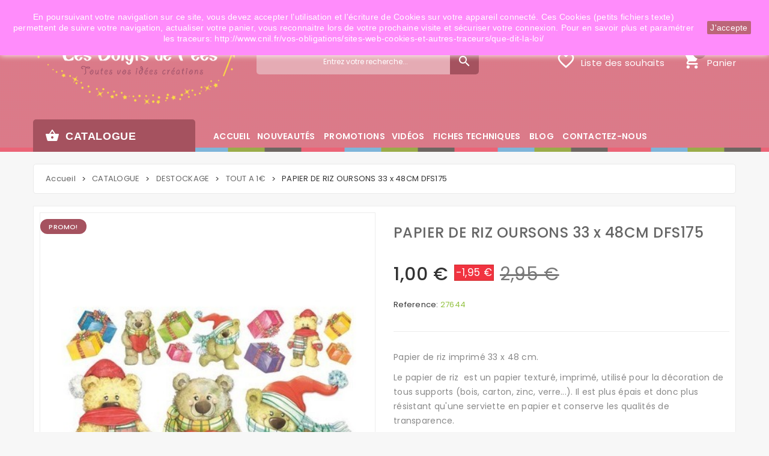

--- FILE ---
content_type: text/html; charset=utf-8
request_url: https://www.doigtsdefees.com/tout-a-1/8794-papier-de-riz-oursons-33-x-48cm-dfs175-8024273163677.html
body_size: 38077
content:
<!DOCTYPE HTML>
<!--[if lt IE 7]> <html class="no-js lt-ie9 lt-ie8 lt-ie7" lang="fr"><![endif]-->
<!--[if IE 7]><html class="no-js lt-ie9 lt-ie8 ie7" lang="fr"><![endif]-->
<!--[if IE 8]><html class="no-js lt-ie9 ie8" lang="fr"><![endif]-->
<!--[if gt IE 8]> <html class="no-js ie9" lang="fr"><![endif]-->
<html lang="fr">
	<head>
		<meta charset="utf-8" />
		<title>PAPIER DE RIZ OURSONS 33 x 48CM DFS175 - Doigts de Fées</title>
					<meta name="description" content="Papier de riz imprimé 33 x 48 cm.
Le papier de riz  est un papier texturé, imprimé, utilisé pour la décoration de tous supports (bois, carton, zinc, verre...). Il est plus épais et donc plus résistant qu&#039;une serviette en papier et conserve les qualités de transparence. 
A découper ou déchirer et coller avec la Colle Velo (spéciale papiers de riz) ou du vernis colle. " />
						<meta name="generator" content="PrestaShop" />
		<meta name="robots" content="index,follow" />
		<meta name="viewport" content="width=device-width, minimum-scale=0.25, maximum-scale=1.6, initial-scale=1.0" />
		<meta name="apple-mobile-web-app-capable" content="yes" />
		<link rel="icon" type="image/vnd.microsoft.icon" href="/img/favicon.ico?1759750249" />
		<link rel="shortcut icon" type="image/x-icon" href="/img/favicon.ico?1759750249" />
														<link rel="stylesheet" href="/themes/pos_angara1/css/global.css" type="text/css" media="all" />
																<link rel="stylesheet" href="/themes/pos_angara1/css/autoload/highdpi.css" type="text/css" media="all" />
																<link rel="stylesheet" href="/themes/pos_angara1/css/autoload/responsive-tables.css" type="text/css" media="all" />
																<link rel="stylesheet" href="/themes/pos_angara1/css/autoload/uniform.default.css" type="text/css" media="all" />
																<link rel="stylesheet" href="/modules/mondialrelay/views/css/front/checkout.css" type="text/css" media="all" />
																<link rel="stylesheet" href="/themes/pos_angara1/css/product.css" type="text/css" media="all" />
																<link rel="stylesheet" href="/themes/pos_angara1/css/print.css" type="text/css" media="print" />
																<link rel="stylesheet" href="/js/jquery/plugins/fancybox/jquery.fancybox.css" type="text/css" media="all" />
																<link rel="stylesheet" href="/js/jquery/plugins/bxslider/jquery.bxslider.css" type="text/css" media="all" />
																<link rel="stylesheet" href="/modules/prestablog/views/css/default-module.css" type="text/css" media="all" />
																<link rel="stylesheet" href="/themes/pos_angara1/css/modules/blockcart/blockcart.css" type="text/css" media="all" />
																<link rel="stylesheet" href="/themes/pos_angara1/css/modules/blockcategories/blockcategories.css" type="text/css" media="all" />
																<link rel="stylesheet" href="/themes/pos_angara1/css/modules/blockcontact/blockcontact.css" type="text/css" media="all" />
																<link rel="stylesheet" href="/themes/pos_angara1/css/modules/blocknewsletter/blocknewsletter.css" type="text/css" media="all" />
																<link rel="stylesheet" href="/modules/sendtoafriend/sendtoafriend.css" type="text/css" media="all" />
																<link rel="stylesheet" href="/themes/pos_angara1/css/modules/blockwishlist/blockwishlist.css" type="text/css" media="all" />
																<link rel="stylesheet" href="/themes/pos_angara1/css/modules/productscategory/css/productscategory.css" type="text/css" media="all" />
																<link rel="stylesheet" href="/modules/posthemeoption/css/animate.css" type="text/css" media="all" />
																<link rel="stylesheet" href="/themes/pos_angara1/css/modules/posthemeoption/css/addition.css" type="text/css" media="all" />
																<link rel="stylesheet" href="/modules/posthemeoption/css/animation.css" type="text/css" media="all" />
																<link rel="stylesheet" href="/themes/pos_angara1/css/modules/posvegamenu/css/posvegamenu.css" type="text/css" media="all" />
																<link rel="stylesheet" href="/themes/pos_angara1/css/modules/posmegamenu/css/custommenu.css" type="text/css" media="all" />
																<link rel="stylesheet" href="/themes/pos_angara1/css/modules/posslideshow/css/nivo-slider/nivo-slider.css" type="text/css" media="all" />
																<link rel="stylesheet" href="/js/jquery/plugins/autocomplete/jquery.autocomplete.css" type="text/css" media="all" />
																<link rel="stylesheet" href="/themes/pos_angara1/css/product_list.css" type="text/css" media="all" />
																<link rel="stylesheet" href="/themes/pos_angara1/css/modules/possearchcategories/possearch.css" type="text/css" media="all" />
																<link rel="stylesheet" href="/modules/possearchcategories/bootstrap-select.css" type="text/css" media="all" />
																<link rel="stylesheet" href="/themes/pos_angara1/css/modules/mailalerts/mailalerts.css" type="text/css" media="all" />
																<link rel="stylesheet" href="/modules/paypal/views/css/paypal.css" type="text/css" media="all" />
														<script type="text/javascript">
var CUSTOMIZE_TEXTFIELD = 1;
var Day = 'Jour';
var Days = 'Jours';
var FancyboxI18nClose = 'Fermer';
var FancyboxI18nNext = 'Suivant';
var FancyboxI18nPrev = 'Pr&eacute;c&eacute;dent';
var Hour = 'Heure';
var Hours = 'Heures';
var MONDIALRELAY_ADDRESS_OPC = false;
var MONDIALRELAY_AJAX_CHECKOUT_URL = 'https://www.doigtsdefees.com/module/mondialrelay/ajaxCheckout';
var MONDIALRELAY_CARRIER_METHODS = [];
var MONDIALRELAY_COUNTRY_ISO = '';
var MONDIALRELAY_DISPLAY_MAP = '1';
var MONDIALRELAY_ENSEIGNE = 'CC20YGN3';
var MONDIALRELAY_NATIVE_RELAY_CARRIERS_IDS = [];
var MONDIALRELAY_NO_SELECTION_ERROR = 'Veuillez sélectionner un Point Relais.';
var MONDIALRELAY_POSTCODE = '';
var MONDIALRELAY_SAVE_RELAY_ERROR = 'Une erreur inconnue s\'est produite; votre Point Relais sélectionné n\'a pas pu être enregistré.';
var MONDIALRELAY_SELECTED_RELAY_IDENTIFIER = null;
var Minute = 'Min';
var Minutes = 'Mins';
var Month = 'Mois';
var Months = 'Mois';
var PS_CATALOG_MODE = false;
var Second = 'Sec';
var Seconds = 'Secs';
var Week = 'Semaine';
var Weeks = 'Semaines';
var Year = 'Année';
var Years = 'Années';
var added_to_wishlist = 'Le produit a été ajouté à votre liste.';
var ajax_allowed = true;
var ajaxsearch = true;
var allowBuyWhenOutOfStock = false;
var attribute_anchor_separator = '-';
var attributesCombinations = [];
var availableLaterValue = '';
var availableNowValue = '';
var baseDir = 'https://www.doigtsdefees.com/';
var baseUri = 'https://www.doigtsdefees.com/';
var contentOnly = false;
var currency = {"id":1,"name":"Euro","iso_code":"EUR","iso_code_num":"978","sign":"\u20ac","blank":"1","conversion_rate":"1.000000","deleted":"0","format":"2","decimals":"1","active":"1","prefix":"","suffix":" \u20ac","id_shop_list":null,"force_id":false};
var currencyBlank = 1;
var currencyFormat = 2;
var currencyRate = 1;
var currencySign = '€';
var currentDate = '2026-01-20 13:07:20';
var customerGroupWithoutTax = false;
var customizationFields = false;
var customizationId = null;
var customizationIdMessage = 'Personnalisation';
var default_eco_tax = 0;
var delete_txt = 'Supprimer';
var displayList = false;
var displayPrice = 0;
var doesntExist = 'This combination does not exist for this product. Please select another combination.';
var doesntExistNoMore = 'Le produit n\'est plus en stock';
var doesntExistNoMoreBut = 'with those attributes but is available with others.';
var ecotaxTax_rate = 0;
var fieldRequired = 'Please fill in all the required fields before saving your customization.';
var freeProductTranslation = 'Offert !';
var freeShippingTranslation = 'Livraison gratuite !';
var generated_date = 1768910840;
var groupReduction = 0;
var hasDeliveryAddress = false;
var highDPI = false;
var idDefaultImage = 4396;
var id_lang = 1;
var id_product = 8794;
var img_dir = 'https://www.doigtsdefees.com/themes/pos_angara1/img/';
var img_prod_dir = 'https://www.doigtsdefees.com/img/p/';
var img_ps_dir = 'https://www.doigtsdefees.com/img/';
var instantsearch = false;
var isGuest = 0;
var isLogged = 0;
var isMobile = false;
var jqZoomEnabled = false;
var loggin_required = 'Vous devez être connecté pour gérer votre liste d\'envies.';
var mailalerts_already = 'Vous avez déjà une alerte pour ce produit';
var mailalerts_invalid = 'Votre adresse e-mail est invalide';
var mailalerts_placeholder = 'votre@email.com';
var mailalerts_registered = 'Demande de notification enregistrée';
var mailalerts_url_add = 'https://www.doigtsdefees.com/module/mailalerts/actions?process=add';
var mailalerts_url_check = 'https://www.doigtsdefees.com/module/mailalerts/actions?process=check';
var maxQuantityToAllowDisplayOfLastQuantityMessage = 2;
var minimalQuantity = 1;
var mywishlist_url = 'https://www.doigtsdefees.com/module/blockwishlist/mywishlist';
var noTaxForThisProduct = false;
var oosHookJsCodeFunctions = [];
var page_name = 'product';
var placeholder_blocknewsletter = 'Saisissez votre adresse e-mail';
var priceDisplayMethod = 0;
var priceDisplayPrecision = 2;
var productAvailableForOrder = true;
var productBasePriceTaxExcl = 2.458333;
var productBasePriceTaxExcluded = 2.458333;
var productBasePriceTaxIncl = 2.95;
var productHasAttributes = false;
var productPrice = 1;
var productPriceTaxExcluded = 2.458333;
var productPriceTaxIncluded = 2.95;
var productPriceWithoutReduction = 2.95;
var productReference = '27644';
var productShowPrice = true;
var productUnitPriceRatio = 0;
var product_fileButtonHtml = 'Choose File';
var product_fileDefaultHtml = 'No file selected';
var product_specific_price = {"id_specific_price":"74442","id_specific_price_rule":"0","id_cart":"0","id_product":"8794","id_shop":"0","id_shop_group":"0","id_currency":"0","id_country":"0","id_group":"0","id_customer":"0","id_product_attribute":"0","price":"-1.000000","from_quantity":"1","reduction":"1.950000","reduction_tax":"1","reduction_type":"amount","from":"0000-00-00 00:00:00","to":"0000-00-00 00:00:00","score":"32"};
var quantitiesDisplayAllowed = true;
var quantityAvailable = 14;
var quickView = false;
var reduction_percent = 0;
var reduction_price = 1.95;
var removingLinkText = 'supprimer cet article du panier';
var roundMode = 2;
var specific_currency = false;
var specific_price = -1;
var static_token = '7a32647f51f489a0cafd8056a3907324';
var stf_msg_error = 'Votre e-mail n\'a pas pu être envoyé. Veuillez vérifier l\'adresse et réessayer.';
var stf_msg_required = 'Vous n\'avez pas rempli les champs requis';
var stf_msg_success = 'Votre e-mail a bien été envoyé';
var stf_msg_title = 'Envoyer à un ami';
var stf_secure_key = '9eb6ac66bb2c7b7b36cdbefac9784a88';
var stock_management = 1;
var taxRate = 20;
var toBeDetermined = 'À définir';
var token = '7a32647f51f489a0cafd8056a3907324';
var uploading_in_progress = 'Uploading in progress, please be patient.';
var usingSecureMode = true;
var wishlistProductsIds = false;
</script>

						<script type="text/javascript" src="/js/jquery/jquery-1.11.0.min.js"></script>
			<script type="text/javascript" src="/custom-js/ct.js"></script>
						<script type="text/javascript" src="/js/jquery/jquery-migrate-1.2.1.min.js"></script>
			<script type="text/javascript" src="/custom-js/ct.js"></script>
						<script type="text/javascript" src="/js/jquery/plugins/jquery.easing.js"></script>
			<script type="text/javascript" src="/custom-js/ct.js"></script>
						<script type="text/javascript" src="/js/tools.js"></script>
			<script type="text/javascript" src="/custom-js/ct.js"></script>
						<script type="text/javascript" src="/themes/pos_angara1/js/global.js"></script>
			<script type="text/javascript" src="/custom-js/ct.js"></script>
						<script type="text/javascript" src="/themes/pos_angara1/js/autoload/10-bootstrap.min.js"></script>
			<script type="text/javascript" src="/custom-js/ct.js"></script>
						<script type="text/javascript" src="/themes/pos_angara1/js/autoload/15-jquery.total-storage.min.js"></script>
			<script type="text/javascript" src="/custom-js/ct.js"></script>
						<script type="text/javascript" src="/themes/pos_angara1/js/autoload/15-jquery.uniform-modified.js"></script>
			<script type="text/javascript" src="/custom-js/ct.js"></script>
						<script type="text/javascript" src="/js/jquery/plugins/fancybox/jquery.fancybox.js"></script>
			<script type="text/javascript" src="/custom-js/ct.js"></script>
						<script type="text/javascript" src="/js/jquery/plugins/jquery.idTabs.js"></script>
			<script type="text/javascript" src="/custom-js/ct.js"></script>
						<script type="text/javascript" src="/js/jquery/plugins/jquery.scrollTo.js"></script>
			<script type="text/javascript" src="/custom-js/ct.js"></script>
						<script type="text/javascript" src="/js/jquery/plugins/jquery.serialScroll.js"></script>
			<script type="text/javascript" src="/custom-js/ct.js"></script>
						<script type="text/javascript" src="/js/jquery/plugins/bxslider/jquery.bxslider.js"></script>
			<script type="text/javascript" src="/custom-js/ct.js"></script>
						<script type="text/javascript" src="/themes/pos_angara1/js/product.js"></script>
			<script type="text/javascript" src="/custom-js/ct.js"></script>
						<script type="text/javascript" src="https://www.google.com/recaptcha/api.js"></script>
			<script type="text/javascript" src="/custom-js/ct.js"></script>
						<script type="text/javascript" src="/modules/prestablog/views/js/imagesloaded.pkgd.min.js"></script>
			<script type="text/javascript" src="/custom-js/ct.js"></script>
						<script type="text/javascript" src="/modules/prestablog/views/js/masonry.pkgd.min.js"></script>
			<script type="text/javascript" src="/custom-js/ct.js"></script>
						<script type="text/javascript" src="/themes/pos_angara1/js/modules/blockcart/ajax-cart.js"></script>
			<script type="text/javascript" src="/custom-js/ct.js"></script>
						<script type="text/javascript" src="/themes/pos_angara1/js/tools/treeManagement.js"></script>
			<script type="text/javascript" src="/custom-js/ct.js"></script>
						<script type="text/javascript" src="/themes/pos_angara1/js/modules/blocknewsletter/blocknewsletter.js"></script>
			<script type="text/javascript" src="/custom-js/ct.js"></script>
						<script type="text/javascript" src="/themes/pos_angara1/js/modules/sendtoafriend/sendtoafriend.js"></script>
			<script type="text/javascript" src="/custom-js/ct.js"></script>
						<script type="text/javascript" src="/themes/pos_angara1/js/modules/blockwishlist/js/ajax-wishlist.js"></script>
			<script type="text/javascript" src="/custom-js/ct.js"></script>
						<script type="text/javascript" src="/modules/posthemeoption/js/owl.carousel.js"></script>
			<script type="text/javascript" src="/custom-js/ct.js"></script>
						<script type="text/javascript" src="/modules/posvegamenu/js/custommenu.js"></script>
			<script type="text/javascript" src="/custom-js/ct.js"></script>
						<script type="text/javascript" src="/modules/posmegamenu/js/mobile_menu.js"></script>
			<script type="text/javascript" src="/custom-js/ct.js"></script>
						<script type="text/javascript" src="/modules/posmegamenu/js/custommenu.js"></script>
			<script type="text/javascript" src="/custom-js/ct.js"></script>
						<script type="text/javascript" src="/modules/posslideshow/js/nivo-slider/jquery.nivo.slider.pack.js"></script>
			<script type="text/javascript" src="/custom-js/ct.js"></script>
						<script type="text/javascript" src="/js/jquery/plugins/autocomplete/jquery.autocomplete.js"></script>
			<script type="text/javascript" src="/custom-js/ct.js"></script>
						<script type="text/javascript" src="/modules/possearchcategories/bootstrap-select.js"></script>
			<script type="text/javascript" src="/custom-js/ct.js"></script>
						<script type="text/javascript" src="/themes/pos_angara1/js/modules/mailalerts/mailalerts.js"></script>
			<script type="text/javascript" src="/custom-js/ct.js"></script>
							 <link href='https://fonts.googleapis.com/css?family=Poppins:400,500,600,700' rel='stylesheet' type='text/css'> <style type="text/css">
	
							body, p {
			font-family:Poppins;
			}
			.fontcustom2{
			font-family:Poppins !important;
			}
			
	
</style><script type="text/javascript">
						var checkCaptchaUrl ="/modules/eicaptcha/eicaptcha-ajax.php";
						var RecaptachKey = "6Ld9U-ArAAAAADaaLkmUEXbeJSBOP2_1COSbFEGC";
						var RecaptchaTheme = "light";
					</script>
					<script src="https://www.google.com/recaptcha/api.js?onload=onloadCallback&render=explicit&hl=fr" async defer></script>
					<script type="text/javascript" src="/modules/eicaptcha//views/js/eicaptcha-modules.js"></script><script defer type="text/javascript">/*
 *
 *  2007-2022 PayPal
 *
 *  NOTICE OF LICENSE
 *
 *  This source file is subject to the Academic Free License (AFL 3.0)
 *  that is bundled with this package in the file LICENSE.txt.
 *  It is also available through the world-wide-web at this URL:
 *  http://opensource.org/licenses/afl-3.0.php
 *  If you did not receive a copy of the license and are unable to
 *  obtain it through the world-wide-web, please send an email
 *  to license@prestashop.com so we can send you a copy immediately.
 *
 *  DISCLAIMER
 *
 *  Do not edit or add to this file if you wish to upgrade PrestaShop to newer
 *  versions in the future. If you wish to customize PrestaShop for your
 *  needs please refer to http://www.prestashop.com for more information.
 *
 *  @author 2007-2022 PayPal
 *  @author 202 ecommerce <tech@202-ecommerce.com>
 *  @copyright PayPal
 *  @license http://opensource.org/licenses/osl-3.0.php Open Software License (OSL 3.0)
 *
 */


    

function updateFormDatas()
{
	var nb = $('#quantity_wanted').val();
	var id = $('#idCombination').val();

	$('.paypal_payment_form input[name=quantity]').val(nb);
	$('.paypal_payment_form input[name=id_p_attr]').val(id);
}
	
$(document).ready( function() {
    
		var baseDirPP = baseDir.replace('http:', 'https:');
		
	if($('#in_context_checkout_enabled').val() != 1)
	{
        $(document).on('click','#payment_paypal_express_checkout', function() {
			$('#paypal_payment_form_cart').submit();
			return false;
		});
	}


	var jquery_version = $.fn.jquery.split('.');
	if(jquery_version[0]>=1 && jquery_version[1] >= 7)
	{
		$('body').on('submit',".paypal_payment_form", function () {
			updateFormDatas();
		});
	}
	else {
		$('.paypal_payment_form').live('submit', function () {
			updateFormDatas();
		});
	}

	function displayExpressCheckoutShortcut() {
		var id_product = $('input[name="id_product"]').val();
		var id_product_attribute = $('input[name="id_product_attribute"]').val();
		$.ajax({
			type: "GET",
			url: baseDirPP+'/modules/paypal/express_checkout/ajax.php',
			data: { get_qty: "1", id_product: id_product, id_product_attribute: id_product_attribute },
			cache: false,
			success: function(result) {
				if (result == '1') {
					$('#container_express_checkout').slideDown();
				} else {
					$('#container_express_checkout').slideUp();
				}
				return true;
			}
		});
	}

	$('select[name^="group_"]').change(function () {
		setTimeout(function(){displayExpressCheckoutShortcut()}, 500);
	});

	$('.color_pick').click(function () {
		setTimeout(function(){displayExpressCheckoutShortcut()}, 500);
	});

    if($('body#product').length > 0) {
        setTimeout(function(){displayExpressCheckoutShortcut()}, 500);
    }
	
	
			

	var modulePath = 'modules/paypal';
	var subFolder = '/integral_evolution';

	var fullPath = baseDirPP + modulePath + subFolder;
	var confirmTimer = false;
		
	if ($('form[target="hss_iframe"]').length == 0) {
		if ($('select[name^="group_"]').length > 0)
			displayExpressCheckoutShortcut();
		return false;
	} else {
		checkOrder();
	}

	function checkOrder() {
		if(confirmTimer == false)
			confirmTimer = setInterval(getOrdersCount, 1000);
	}

	});


</script>  <!-- START OF DOOFINDER SCRIPT -->
  <script type="text/javascript" defer="" src="https://eu1-search.doofinder.com/5/script/fc32134da35bb39c1361fac2a2687ed3.js"></script>
  <!-- END OF DOOFINDER SCRIPT -->
  <!-- TO REGISTER CLICKS -->
<script>
  var dfProductLinks = [];
  var dfLinks = Object.keys(dfProductLinks);
  var doofinderAppendAfterBanner = "none";
  var doofinderQuerySelector = "#search_query_top";
</script>  
  <!-- END OF TO REGISTER CLICKS -->

		<link rel="stylesheet" href="//fonts.googleapis.com/css?family=Open+Sans:300,600&amp;subset=latin,latin-ext" type="text/css" media="all" />
		<link href="https://fonts.googleapis.com/icon?family=Material+Icons" rel="stylesheet">
		<!--[if IE 8]>
		<script src="https://oss.maxcdn.com/libs/html5shiv/3.7.0/html5shiv.js"></script>
		<script src="https://oss.maxcdn.com/libs/respond.js/1.3.0/respond.min.js"></script>
		<![endif]-->
		   <script src="../themes/pos_angara1/js/youmax.min.js"></script>
			<link href="../themes/pos_angara1/css/youmax.min.css" rel="stylesheet" type="text/css">


			<!-- Global site tag (gtag.js) - Google Analytics -->
<script async src="https://www.googletagmanager.com/gtag/js?id=UA-89746634-1"></script>
<script>
  window.dataLayer = window.dataLayer || [];
  function gtag(){dataLayer.push(arguments);}
  gtag('js', new Date());
  gtag('config', 'UA-89746634-1');
  gtag('config', 'AW-858477264');
</script>



	</head>
	<body id="product" itemscope itemtype="http://schema.org/WebPage" class="product product-8794 product-papier-de-riz-oursons-33-x-48cm-dfs175 category-1044 category-tout-a-1 hide-left-column hide-right-column lang_fr">
					<div id="page">
			<div class="header-container">
				<header id="header">
																										<div class="nav">
							<div class="container">
								<div class="row">
									<nav><div class="contact_top">
			<a href="/nous-contacter" class="first">Téléphone: 01 34 20 01 16</a>
				<a href="/nous-contacter" title="Contactez-nous !">Email: info@doigtsdefees.com</a>
		<a style="margin-left:5px; margin-right: 5px; margin-top: 12px; font-size: 15px;" class="_blank" href="https://www.facebook.com/LesDoigtsDeFeesOsny/?ref=br_rs&sw_fnr_id=4080179161&fnr_t=0"> <i class="icon-facebook"></i> </a> <a style="margin-left:5px; margin-right: 5px; margin-top: 12px; font-size: 15px;" class="_blank" href="https://www.instagram.com/lesdoigtsdefees_osny/"> <i class="icon-instagram"></i> </a> <a style=" margin-left:5px; margin-right: 5px; margin-top: 12px; font-size: 15px;" href="https://www.youtube.com/channel/UC5Eu-DSaBw6dQrqOI8O39Mw"><i class="icon-youtube"></i> </a>
</div><!-- Block languages module -->
<!-- /Block languages module -->
<div class="header_cnt_block">
		<a href="javascriptvoid(0)" class="current">Mon compte</a>
		<div class="toogle_content">
					<a class="login link_in fontcustom2" href="https://www.doigtsdefees.com/mon-compte" rel="nofollow" title="Identifiez-vous">
				Connexion
			</a>
				<a href="https://www.doigtsdefees.com/commande" title="Voir mon panier" rel="nofollow" class=" link_in fontcustom2">
			Mon panier
		</a>
		<a href="https://www.doigtsdefees.com/comparaison-produits" title="Comparer" rel="nofollow" class="link_in fontcustom2 bt_compare">
			Comparer
		</a>
		<a href="https://www.doigtsdefees.com/module/blockwishlist/mywishlist" title="Mes souhaits" rel="nofollow" class="link_in fontcustom2">
			Liste des souhaits
		</a>
		<a href="/module/referralprogram/program" title="Programme de parrainage" class="account link_in fontcustom2" rel="nofollow"><span>Parrainage</span></a>

	</div>
</div>



<!-- Module Presta Blog -->
<div class="prestablog-nav-top">
	<a href="https://www.doigtsdefees.com/blog">
		Blog
	</a>
</div>
<!-- /Module Presta Blog -->
</nav>
								</div>
							</div>
						</div>
										<div class="header_center">
						<div class="container">
							<div class="row">
								<div id="header_logo">
									<a href="https://www.doigtsdefees.com/" title="Doigts de Fées">
										<img class="logo img-responsive" src="https://www.doigtsdefees.com/img/doigts-de-fees-logo-1501066809.jpg" alt="Doigts de Fées" width="430" height="144"/>
									</a>
								</div>
								<!-- pos search module TOP -->
<div class="col-xs-12 col-sm-6 col-md-4">
<div id="pos_search_top" class="wrap_seach list-inline">
	<form method="get" action="https://www.doigtsdefees.com/recherche" id="searchbox" class="form-inline form_search">
		<label for="pos_query_top"><!-- image on background --></label>
        <input type="hidden" name="controller" value="search" />
        <input type="hidden" name="orderby" value="position" />
        <input type="hidden" name="orderway" value="desc" />
			<div class="pos_search form-group">
                                    <!--<select name="poscats" class="selectpicker">
					 <option value="">Toutes les catégories</option>
                        <option value="2">accueil </option><option value="3">&nbsp;&nbsp;&nbsp;&nbsp;CATALOGUE </option><option value="1043">&nbsp;&nbsp;&nbsp;&nbsp;&nbsp;&nbsp;DESTOCKAGE </option><option value="1044">&nbsp;&nbsp;&nbsp;&nbsp;&nbsp;&nbsp;&nbsp;&nbsp;TOUT A 1€ </option><option value="1045">&nbsp;&nbsp;&nbsp;&nbsp;&nbsp;&nbsp;&nbsp;&nbsp;TOUT A 2€ </option><option value="1046">&nbsp;&nbsp;&nbsp;&nbsp;&nbsp;&nbsp;&nbsp;&nbsp;TOUT A 3€ </option><option value="1047">&nbsp;&nbsp;&nbsp;&nbsp;&nbsp;&nbsp;&nbsp;&nbsp;TOUT A 4€ </option><option value="205">&nbsp;&nbsp;&nbsp;&nbsp;&nbsp;&nbsp;SCRAPBOOKING </option><option value="276">&nbsp;&nbsp;&nbsp;&nbsp;&nbsp;&nbsp;&nbsp;&nbsp;CARNETS / ALBUMS / SUPPORTS A DÉCORER </option><option value="277">&nbsp;&nbsp;&nbsp;&nbsp;&nbsp;&nbsp;&nbsp;&nbsp;&nbsp;&nbsp;Carnets / Albums </option><option value="278">&nbsp;&nbsp;&nbsp;&nbsp;&nbsp;&nbsp;&nbsp;&nbsp;&nbsp;&nbsp;Calendriers / Agendas </option><option value="794">&nbsp;&nbsp;&nbsp;&nbsp;&nbsp;&nbsp;&nbsp;&nbsp;&nbsp;&nbsp;Cartes / Enveloppes </option><option value="279">&nbsp;&nbsp;&nbsp;&nbsp;&nbsp;&nbsp;&nbsp;&nbsp;&nbsp;&nbsp;Supports </option><option value="230">&nbsp;&nbsp;&nbsp;&nbsp;&nbsp;&nbsp;&nbsp;&nbsp;COLLE </option><option value="231">&nbsp;&nbsp;&nbsp;&nbsp;&nbsp;&nbsp;&nbsp;&nbsp;&nbsp;&nbsp;Adhesif </option><option value="233">&nbsp;&nbsp;&nbsp;&nbsp;&nbsp;&nbsp;&nbsp;&nbsp;&nbsp;&nbsp;Colle </option><option value="234">&nbsp;&nbsp;&nbsp;&nbsp;&nbsp;&nbsp;&nbsp;&nbsp;&nbsp;&nbsp;Paillettes </option><option value="235">&nbsp;&nbsp;&nbsp;&nbsp;&nbsp;&nbsp;&nbsp;&nbsp;&nbsp;&nbsp;Vernis 3D </option><option value="586">&nbsp;&nbsp;&nbsp;&nbsp;&nbsp;&nbsp;&nbsp;&nbsp;DIES - MATRICES DE DÉCOUPE </option><option value="992">&nbsp;&nbsp;&nbsp;&nbsp;&nbsp;&nbsp;&nbsp;&nbsp;&nbsp;&nbsp;Dies alphabet / chiffres / texte </option><option value="978">&nbsp;&nbsp;&nbsp;&nbsp;&nbsp;&nbsp;&nbsp;&nbsp;&nbsp;&nbsp;Dies animaux </option><option value="985">&nbsp;&nbsp;&nbsp;&nbsp;&nbsp;&nbsp;&nbsp;&nbsp;&nbsp;&nbsp;Dies anniversaire </option><option value="980">&nbsp;&nbsp;&nbsp;&nbsp;&nbsp;&nbsp;&nbsp;&nbsp;&nbsp;&nbsp;Dies bordures / angles </option><option value="996">&nbsp;&nbsp;&nbsp;&nbsp;&nbsp;&nbsp;&nbsp;&nbsp;&nbsp;&nbsp;Dies cadres </option><option value="984">&nbsp;&nbsp;&nbsp;&nbsp;&nbsp;&nbsp;&nbsp;&nbsp;&nbsp;&nbsp;Dies divers </option><option value="993">&nbsp;&nbsp;&nbsp;&nbsp;&nbsp;&nbsp;&nbsp;&nbsp;&nbsp;&nbsp;Dies enfant / naissance </option><option value="997">&nbsp;&nbsp;&nbsp;&nbsp;&nbsp;&nbsp;&nbsp;&nbsp;&nbsp;&nbsp;Dies étiquettes / tags / pochettes </option><option value="989">&nbsp;&nbsp;&nbsp;&nbsp;&nbsp;&nbsp;&nbsp;&nbsp;&nbsp;&nbsp;Dies engrenages </option><option value="979">&nbsp;&nbsp;&nbsp;&nbsp;&nbsp;&nbsp;&nbsp;&nbsp;&nbsp;&nbsp;Dies fleurs / feuilles / nature </option><option value="991">&nbsp;&nbsp;&nbsp;&nbsp;&nbsp;&nbsp;&nbsp;&nbsp;&nbsp;&nbsp;Dies fonds </option><option value="983">&nbsp;&nbsp;&nbsp;&nbsp;&nbsp;&nbsp;&nbsp;&nbsp;&nbsp;&nbsp;Dies formes basiques </option><option value="981">&nbsp;&nbsp;&nbsp;&nbsp;&nbsp;&nbsp;&nbsp;&nbsp;&nbsp;&nbsp;Dies Halloween </option><option value="986">&nbsp;&nbsp;&nbsp;&nbsp;&nbsp;&nbsp;&nbsp;&nbsp;&nbsp;&nbsp;Dies masculin </option><option value="994">&nbsp;&nbsp;&nbsp;&nbsp;&nbsp;&nbsp;&nbsp;&nbsp;&nbsp;&nbsp;Dies mer / voyage </option><option value="988">&nbsp;&nbsp;&nbsp;&nbsp;&nbsp;&nbsp;&nbsp;&nbsp;&nbsp;&nbsp;Dies mini-albums / cartes </option><option value="990">&nbsp;&nbsp;&nbsp;&nbsp;&nbsp;&nbsp;&nbsp;&nbsp;&nbsp;&nbsp;Dies napperons </option><option value="982">&nbsp;&nbsp;&nbsp;&nbsp;&nbsp;&nbsp;&nbsp;&nbsp;&nbsp;&nbsp;Dies Noël </option><option value="995">&nbsp;&nbsp;&nbsp;&nbsp;&nbsp;&nbsp;&nbsp;&nbsp;&nbsp;&nbsp;Dies Pâques </option><option value="987">&nbsp;&nbsp;&nbsp;&nbsp;&nbsp;&nbsp;&nbsp;&nbsp;&nbsp;&nbsp;Dies planner </option><option value="206">&nbsp;&nbsp;&nbsp;&nbsp;&nbsp;&nbsp;&nbsp;&nbsp;EMBELLISSEMENTS </option><option value="875">&nbsp;&nbsp;&nbsp;&nbsp;&nbsp;&nbsp;&nbsp;&nbsp;&nbsp;&nbsp;A l'unité </option><option value="876">&nbsp;&nbsp;&nbsp;&nbsp;&nbsp;&nbsp;&nbsp;&nbsp;&nbsp;&nbsp;&nbsp;&nbsp;Attaches parisiennes / œillets / anneaux </option><option value="877">&nbsp;&nbsp;&nbsp;&nbsp;&nbsp;&nbsp;&nbsp;&nbsp;&nbsp;&nbsp;&nbsp;&nbsp;Bois </option><option value="878">&nbsp;&nbsp;&nbsp;&nbsp;&nbsp;&nbsp;&nbsp;&nbsp;&nbsp;&nbsp;&nbsp;&nbsp;Boutons </option><option value="879">&nbsp;&nbsp;&nbsp;&nbsp;&nbsp;&nbsp;&nbsp;&nbsp;&nbsp;&nbsp;&nbsp;&nbsp;Charms - Pendentifs - Cabochons </option><option value="896">&nbsp;&nbsp;&nbsp;&nbsp;&nbsp;&nbsp;&nbsp;&nbsp;&nbsp;&nbsp;&nbsp;&nbsp;Ecussons / Patchs  </option><option value="897">&nbsp;&nbsp;&nbsp;&nbsp;&nbsp;&nbsp;&nbsp;&nbsp;&nbsp;&nbsp;&nbsp;&nbsp;Feutrine </option><option value="880">&nbsp;&nbsp;&nbsp;&nbsp;&nbsp;&nbsp;&nbsp;&nbsp;&nbsp;&nbsp;&nbsp;&nbsp;Fleurs </option><option value="881">&nbsp;&nbsp;&nbsp;&nbsp;&nbsp;&nbsp;&nbsp;&nbsp;&nbsp;&nbsp;&nbsp;&nbsp;Métal </option><option value="882">&nbsp;&nbsp;&nbsp;&nbsp;&nbsp;&nbsp;&nbsp;&nbsp;&nbsp;&nbsp;&nbsp;&nbsp;Nœuds </option><option value="883">&nbsp;&nbsp;&nbsp;&nbsp;&nbsp;&nbsp;&nbsp;&nbsp;&nbsp;&nbsp;&nbsp;&nbsp;Oursons </option><option value="884">&nbsp;&nbsp;&nbsp;&nbsp;&nbsp;&nbsp;&nbsp;&nbsp;&nbsp;&nbsp;&nbsp;&nbsp;Papillons </option><option value="885">&nbsp;&nbsp;&nbsp;&nbsp;&nbsp;&nbsp;&nbsp;&nbsp;&nbsp;&nbsp;&nbsp;&nbsp;Plastique / verre </option><option value="894">&nbsp;&nbsp;&nbsp;&nbsp;&nbsp;&nbsp;&nbsp;&nbsp;&nbsp;&nbsp;&nbsp;&nbsp;Plâtre </option><option value="890">&nbsp;&nbsp;&nbsp;&nbsp;&nbsp;&nbsp;&nbsp;&nbsp;&nbsp;&nbsp;&nbsp;&nbsp;Pompons </option><option value="895">&nbsp;&nbsp;&nbsp;&nbsp;&nbsp;&nbsp;&nbsp;&nbsp;&nbsp;&nbsp;&nbsp;&nbsp;Résine </option><option value="898">&nbsp;&nbsp;&nbsp;&nbsp;&nbsp;&nbsp;&nbsp;&nbsp;&nbsp;&nbsp;&nbsp;&nbsp;Rubans </option><option value="887">&nbsp;&nbsp;&nbsp;&nbsp;&nbsp;&nbsp;&nbsp;&nbsp;&nbsp;&nbsp;&nbsp;&nbsp;Strass / Demie-perles </option><option value="207">&nbsp;&nbsp;&nbsp;&nbsp;&nbsp;&nbsp;&nbsp;&nbsp;&nbsp;&nbsp;Attaches parisiennes / oeillets / anneaux </option><option value="719">&nbsp;&nbsp;&nbsp;&nbsp;&nbsp;&nbsp;&nbsp;&nbsp;&nbsp;&nbsp;Bois </option><option value="217">&nbsp;&nbsp;&nbsp;&nbsp;&nbsp;&nbsp;&nbsp;&nbsp;&nbsp;&nbsp;Boutons </option><option value="224">&nbsp;&nbsp;&nbsp;&nbsp;&nbsp;&nbsp;&nbsp;&nbsp;&nbsp;&nbsp;Charms </option><option value="215">&nbsp;&nbsp;&nbsp;&nbsp;&nbsp;&nbsp;&nbsp;&nbsp;&nbsp;&nbsp;Die Cuts / chipboard (forme carton/papier) </option><option value="209">&nbsp;&nbsp;&nbsp;&nbsp;&nbsp;&nbsp;&nbsp;&nbsp;&nbsp;&nbsp;Divers </option><option value="211">&nbsp;&nbsp;&nbsp;&nbsp;&nbsp;&nbsp;&nbsp;&nbsp;&nbsp;&nbsp;Fleurs </option><option value="718">&nbsp;&nbsp;&nbsp;&nbsp;&nbsp;&nbsp;&nbsp;&nbsp;&nbsp;&nbsp;Métal </option><option value="804">&nbsp;&nbsp;&nbsp;&nbsp;&nbsp;&nbsp;&nbsp;&nbsp;&nbsp;&nbsp;Noeuds / pompons </option><option value="807">&nbsp;&nbsp;&nbsp;&nbsp;&nbsp;&nbsp;&nbsp;&nbsp;&nbsp;&nbsp;Oursons </option><option value="218">&nbsp;&nbsp;&nbsp;&nbsp;&nbsp;&nbsp;&nbsp;&nbsp;&nbsp;&nbsp;Papier / Carton / Epoxy </option><option value="832">&nbsp;&nbsp;&nbsp;&nbsp;&nbsp;&nbsp;&nbsp;&nbsp;&nbsp;&nbsp;Papillons </option><option value="717">&nbsp;&nbsp;&nbsp;&nbsp;&nbsp;&nbsp;&nbsp;&nbsp;&nbsp;&nbsp;Plâtre / Résine / Plastique </option><option value="806">&nbsp;&nbsp;&nbsp;&nbsp;&nbsp;&nbsp;&nbsp;&nbsp;&nbsp;&nbsp;Plumes </option><option value="899">&nbsp;&nbsp;&nbsp;&nbsp;&nbsp;&nbsp;&nbsp;&nbsp;&nbsp;&nbsp;Rubans </option><option value="216">&nbsp;&nbsp;&nbsp;&nbsp;&nbsp;&nbsp;&nbsp;&nbsp;&nbsp;&nbsp;Cordes / Masking Tape / Elastique </option><option value="220">&nbsp;&nbsp;&nbsp;&nbsp;&nbsp;&nbsp;&nbsp;&nbsp;&nbsp;&nbsp;Strass / Demi-perles </option><option value="219">&nbsp;&nbsp;&nbsp;&nbsp;&nbsp;&nbsp;&nbsp;&nbsp;&nbsp;&nbsp;Transfert et Rub On </option><option value="285">&nbsp;&nbsp;&nbsp;&nbsp;&nbsp;&nbsp;&nbsp;&nbsp;FEUTRES / CRAYONS </option><option value="739">&nbsp;&nbsp;&nbsp;&nbsp;&nbsp;&nbsp;&nbsp;&nbsp;&nbsp;&nbsp;Coloriage </option><option value="1037">&nbsp;&nbsp;&nbsp;&nbsp;&nbsp;&nbsp;&nbsp;&nbsp;&nbsp;&nbsp;Crayons aquarelle </option><option value="738">&nbsp;&nbsp;&nbsp;&nbsp;&nbsp;&nbsp;&nbsp;&nbsp;&nbsp;&nbsp;Feutres à alcool </option><option value="286">&nbsp;&nbsp;&nbsp;&nbsp;&nbsp;&nbsp;&nbsp;&nbsp;&nbsp;&nbsp;Feutres aquarellables </option><option value="722">&nbsp;&nbsp;&nbsp;&nbsp;&nbsp;&nbsp;&nbsp;&nbsp;&nbsp;&nbsp;Feutres peinture / Feutres paillettes </option><option value="763">&nbsp;&nbsp;&nbsp;&nbsp;&nbsp;&nbsp;&nbsp;&nbsp;GABARITS / POCHOIRS </option><option value="764">&nbsp;&nbsp;&nbsp;&nbsp;&nbsp;&nbsp;&nbsp;&nbsp;&nbsp;&nbsp;Gabarits </option><option value="765">&nbsp;&nbsp;&nbsp;&nbsp;&nbsp;&nbsp;&nbsp;&nbsp;&nbsp;&nbsp;Pochoirs </option><option value="280">&nbsp;&nbsp;&nbsp;&nbsp;&nbsp;&nbsp;&nbsp;&nbsp;GEL RELIEF / GLITTER </option><option value="281">&nbsp;&nbsp;&nbsp;&nbsp;&nbsp;&nbsp;&nbsp;&nbsp;&nbsp;&nbsp;Gel relief </option><option value="776">&nbsp;&nbsp;&nbsp;&nbsp;&nbsp;&nbsp;&nbsp;&nbsp;&nbsp;&nbsp;Glitter </option><option value="272">&nbsp;&nbsp;&nbsp;&nbsp;&nbsp;&nbsp;&nbsp;&nbsp;MACHINES ET ACCESSOIRES </option><option value="273">&nbsp;&nbsp;&nbsp;&nbsp;&nbsp;&nbsp;&nbsp;&nbsp;&nbsp;&nbsp;Machine / Punch Board </option><option value="274">&nbsp;&nbsp;&nbsp;&nbsp;&nbsp;&nbsp;&nbsp;&nbsp;&nbsp;&nbsp;Accessoires divers </option><option value="236">&nbsp;&nbsp;&nbsp;&nbsp;&nbsp;&nbsp;&nbsp;&nbsp;OUTILS </option><option value="826">&nbsp;&nbsp;&nbsp;&nbsp;&nbsp;&nbsp;&nbsp;&nbsp;&nbsp;&nbsp;Punch Board </option><option value="237">&nbsp;&nbsp;&nbsp;&nbsp;&nbsp;&nbsp;&nbsp;&nbsp;&nbsp;&nbsp;Ciseaux </option><option value="238">&nbsp;&nbsp;&nbsp;&nbsp;&nbsp;&nbsp;&nbsp;&nbsp;&nbsp;&nbsp;Massicot / Cutter / Règle </option><option value="523">&nbsp;&nbsp;&nbsp;&nbsp;&nbsp;&nbsp;&nbsp;&nbsp;&nbsp;&nbsp;Tapis </option><option value="825">&nbsp;&nbsp;&nbsp;&nbsp;&nbsp;&nbsp;&nbsp;&nbsp;&nbsp;&nbsp;Divers </option><option value="239">&nbsp;&nbsp;&nbsp;&nbsp;&nbsp;&nbsp;&nbsp;&nbsp;PAPIERS </option><option value="245">&nbsp;&nbsp;&nbsp;&nbsp;&nbsp;&nbsp;&nbsp;&nbsp;&nbsp;&nbsp;Blocs imprimés 15 x 15 </option><option value="958">&nbsp;&nbsp;&nbsp;&nbsp;&nbsp;&nbsp;&nbsp;&nbsp;&nbsp;&nbsp;Blocs imprimés 20 x 20 </option><option value="246">&nbsp;&nbsp;&nbsp;&nbsp;&nbsp;&nbsp;&nbsp;&nbsp;&nbsp;&nbsp;Blocs imprimés 30 x 30 </option><option value="836">&nbsp;&nbsp;&nbsp;&nbsp;&nbsp;&nbsp;&nbsp;&nbsp;&nbsp;&nbsp;&nbsp;&nbsp;CIAO BELLA </option><option value="1035">&nbsp;&nbsp;&nbsp;&nbsp;&nbsp;&nbsp;&nbsp;&nbsp;&nbsp;&nbsp;&nbsp;&nbsp;CRAFT O CLOCK </option><option value="837">&nbsp;&nbsp;&nbsp;&nbsp;&nbsp;&nbsp;&nbsp;&nbsp;&nbsp;&nbsp;&nbsp;&nbsp;MODASCRAP </option><option value="834">&nbsp;&nbsp;&nbsp;&nbsp;&nbsp;&nbsp;&nbsp;&nbsp;&nbsp;&nbsp;&nbsp;&nbsp;SCRAPBERRY'S </option><option value="833">&nbsp;&nbsp;&nbsp;&nbsp;&nbsp;&nbsp;&nbsp;&nbsp;&nbsp;&nbsp;&nbsp;&nbsp;STAMPERIA </option><option value="838">&nbsp;&nbsp;&nbsp;&nbsp;&nbsp;&nbsp;&nbsp;&nbsp;&nbsp;&nbsp;&nbsp;&nbsp;DIVERS </option><option value="913">&nbsp;&nbsp;&nbsp;&nbsp;&nbsp;&nbsp;&nbsp;&nbsp;&nbsp;&nbsp;Blocs imprimés A4 21 x 29,7 </option><option value="785">&nbsp;&nbsp;&nbsp;&nbsp;&nbsp;&nbsp;&nbsp;&nbsp;&nbsp;&nbsp;Blocs imprimés autres formats </option><option value="242">&nbsp;&nbsp;&nbsp;&nbsp;&nbsp;&nbsp;&nbsp;&nbsp;&nbsp;&nbsp;Blocs unis 30 x 30 </option><option value="914">&nbsp;&nbsp;&nbsp;&nbsp;&nbsp;&nbsp;&nbsp;&nbsp;&nbsp;&nbsp;Blocs unis A4 21 x 29,7 </option><option value="821">&nbsp;&nbsp;&nbsp;&nbsp;&nbsp;&nbsp;&nbsp;&nbsp;&nbsp;&nbsp;Blocs unis autres formats </option><option value="839">&nbsp;&nbsp;&nbsp;&nbsp;&nbsp;&nbsp;&nbsp;&nbsp;&nbsp;&nbsp;Feuilles Imprimées 30 x 30  </option><option value="710">&nbsp;&nbsp;&nbsp;&nbsp;&nbsp;&nbsp;&nbsp;&nbsp;&nbsp;&nbsp;&nbsp;&nbsp;AUTHENTIQUE </option><option value="702">&nbsp;&nbsp;&nbsp;&nbsp;&nbsp;&nbsp;&nbsp;&nbsp;&nbsp;&nbsp;&nbsp;&nbsp;BO BUNNY </option><option value="824">&nbsp;&nbsp;&nbsp;&nbsp;&nbsp;&nbsp;&nbsp;&nbsp;&nbsp;&nbsp;&nbsp;&nbsp;CIAO BELLA </option><option value="1036">&nbsp;&nbsp;&nbsp;&nbsp;&nbsp;&nbsp;&nbsp;&nbsp;&nbsp;&nbsp;&nbsp;&nbsp;CRAFT O CLOCK </option><option value="862">&nbsp;&nbsp;&nbsp;&nbsp;&nbsp;&nbsp;&nbsp;&nbsp;&nbsp;&nbsp;&nbsp;&nbsp;GRAPHIC 45 </option><option value="703">&nbsp;&nbsp;&nbsp;&nbsp;&nbsp;&nbsp;&nbsp;&nbsp;&nbsp;&nbsp;&nbsp;&nbsp;KAISERCRAFT </option><option value="795">&nbsp;&nbsp;&nbsp;&nbsp;&nbsp;&nbsp;&nbsp;&nbsp;&nbsp;&nbsp;&nbsp;&nbsp;LEMON CRAFT </option><option value="902">&nbsp;&nbsp;&nbsp;&nbsp;&nbsp;&nbsp;&nbsp;&nbsp;&nbsp;&nbsp;&nbsp;&nbsp;PIATEK </option><option value="709">&nbsp;&nbsp;&nbsp;&nbsp;&nbsp;&nbsp;&nbsp;&nbsp;&nbsp;&nbsp;&nbsp;&nbsp;SCRAPBERRY'S </option><option value="704">&nbsp;&nbsp;&nbsp;&nbsp;&nbsp;&nbsp;&nbsp;&nbsp;&nbsp;&nbsp;&nbsp;&nbsp;STAMPERIA </option><option value="848">&nbsp;&nbsp;&nbsp;&nbsp;&nbsp;&nbsp;&nbsp;&nbsp;&nbsp;&nbsp;&nbsp;&nbsp;STUDIOLIGHT </option><option value="240">&nbsp;&nbsp;&nbsp;&nbsp;&nbsp;&nbsp;&nbsp;&nbsp;&nbsp;&nbsp;&nbsp;&nbsp;DIVERS </option><option value="840">&nbsp;&nbsp;&nbsp;&nbsp;&nbsp;&nbsp;&nbsp;&nbsp;&nbsp;&nbsp;Feuilles unies 30 x 30 </option><option value="241">&nbsp;&nbsp;&nbsp;&nbsp;&nbsp;&nbsp;&nbsp;&nbsp;&nbsp;&nbsp;Kits </option><option value="707">&nbsp;&nbsp;&nbsp;&nbsp;&nbsp;&nbsp;&nbsp;&nbsp;&nbsp;&nbsp;Feuilles pailletées 30 x 30 </option><option value="244">&nbsp;&nbsp;&nbsp;&nbsp;&nbsp;&nbsp;&nbsp;&nbsp;&nbsp;&nbsp;Papiers spéciaux et cartons </option><option value="243">&nbsp;&nbsp;&nbsp;&nbsp;&nbsp;&nbsp;&nbsp;&nbsp;&nbsp;&nbsp;Papiers transparents </option><option value="247">&nbsp;&nbsp;&nbsp;&nbsp;&nbsp;&nbsp;&nbsp;&nbsp;PERFORATRICES </option><option value="248">&nbsp;&nbsp;&nbsp;&nbsp;&nbsp;&nbsp;&nbsp;&nbsp;&nbsp;&nbsp;Bordure </option><option value="249">&nbsp;&nbsp;&nbsp;&nbsp;&nbsp;&nbsp;&nbsp;&nbsp;&nbsp;&nbsp;Coin </option><option value="252">&nbsp;&nbsp;&nbsp;&nbsp;&nbsp;&nbsp;&nbsp;&nbsp;&nbsp;&nbsp;Médium </option><option value="253">&nbsp;&nbsp;&nbsp;&nbsp;&nbsp;&nbsp;&nbsp;&nbsp;&nbsp;&nbsp;Perfo et embosseur </option><option value="250">&nbsp;&nbsp;&nbsp;&nbsp;&nbsp;&nbsp;&nbsp;&nbsp;&nbsp;&nbsp;Petit </option><option value="595">&nbsp;&nbsp;&nbsp;&nbsp;&nbsp;&nbsp;&nbsp;&nbsp;PLAQUES EMBOSSAGE GAUFRAGE </option><option value="666">&nbsp;&nbsp;&nbsp;&nbsp;&nbsp;&nbsp;&nbsp;&nbsp;&nbsp;&nbsp;Darice </option><option value="669">&nbsp;&nbsp;&nbsp;&nbsp;&nbsp;&nbsp;&nbsp;&nbsp;&nbsp;&nbsp;Divers </option><option value="674">&nbsp;&nbsp;&nbsp;&nbsp;&nbsp;&nbsp;&nbsp;&nbsp;&nbsp;&nbsp;Marianne Design </option><option value="667">&nbsp;&nbsp;&nbsp;&nbsp;&nbsp;&nbsp;&nbsp;&nbsp;&nbsp;&nbsp;Nellie Snellen </option><option value="720">&nbsp;&nbsp;&nbsp;&nbsp;&nbsp;&nbsp;&nbsp;&nbsp;POUDRES A EMBOSSER / FLOCK / SHINE / FOIL </option><option value="721">&nbsp;&nbsp;&nbsp;&nbsp;&nbsp;&nbsp;&nbsp;&nbsp;&nbsp;&nbsp;Poudres à embosser </option><option value="865">&nbsp;&nbsp;&nbsp;&nbsp;&nbsp;&nbsp;&nbsp;&nbsp;&nbsp;&nbsp;Poudres Flock </option><option value="866">&nbsp;&nbsp;&nbsp;&nbsp;&nbsp;&nbsp;&nbsp;&nbsp;&nbsp;&nbsp;Foil </option><option value="867">&nbsp;&nbsp;&nbsp;&nbsp;&nbsp;&nbsp;&nbsp;&nbsp;&nbsp;&nbsp;Poudres Shine </option><option value="956">&nbsp;&nbsp;&nbsp;&nbsp;&nbsp;&nbsp;&nbsp;&nbsp;RANGEMENTS / CLASSEURS / POCHETTES </option><option value="255">&nbsp;&nbsp;&nbsp;&nbsp;&nbsp;&nbsp;&nbsp;&nbsp;STICKERS / AUTOCOLLANTS </option><option value="257">&nbsp;&nbsp;&nbsp;&nbsp;&nbsp;&nbsp;&nbsp;&nbsp;&nbsp;&nbsp;Déco </option><option value="258">&nbsp;&nbsp;&nbsp;&nbsp;&nbsp;&nbsp;&nbsp;&nbsp;&nbsp;&nbsp;Lettres </option><option value="256">&nbsp;&nbsp;&nbsp;&nbsp;&nbsp;&nbsp;&nbsp;&nbsp;&nbsp;&nbsp;3D </option><option value="264">&nbsp;&nbsp;&nbsp;&nbsp;&nbsp;&nbsp;&nbsp;&nbsp;TAMPONS / ENCRES </option><option value="271">&nbsp;&nbsp;&nbsp;&nbsp;&nbsp;&nbsp;&nbsp;&nbsp;&nbsp;&nbsp;Accessoires tampon </option><option value="267">&nbsp;&nbsp;&nbsp;&nbsp;&nbsp;&nbsp;&nbsp;&nbsp;&nbsp;&nbsp;Encreurs </option><option value="269">&nbsp;&nbsp;&nbsp;&nbsp;&nbsp;&nbsp;&nbsp;&nbsp;&nbsp;&nbsp;Tampons </option><option value="1015">&nbsp;&nbsp;&nbsp;&nbsp;&nbsp;&nbsp;&nbsp;&nbsp;&nbsp;&nbsp;&nbsp;&nbsp;Tampons animaux </option><option value="1013">&nbsp;&nbsp;&nbsp;&nbsp;&nbsp;&nbsp;&nbsp;&nbsp;&nbsp;&nbsp;&nbsp;&nbsp;Tampons Noël </option><option value="1020">&nbsp;&nbsp;&nbsp;&nbsp;&nbsp;&nbsp;&nbsp;&nbsp;&nbsp;&nbsp;&nbsp;&nbsp;Tampons divers </option><option value="1016">&nbsp;&nbsp;&nbsp;&nbsp;&nbsp;&nbsp;&nbsp;&nbsp;&nbsp;&nbsp;&nbsp;&nbsp;Tampons enfants / naissance </option><option value="1026">&nbsp;&nbsp;&nbsp;&nbsp;&nbsp;&nbsp;&nbsp;&nbsp;&nbsp;&nbsp;&nbsp;&nbsp;Tampons fées / contes </option><option value="1017">&nbsp;&nbsp;&nbsp;&nbsp;&nbsp;&nbsp;&nbsp;&nbsp;&nbsp;&nbsp;&nbsp;&nbsp;Tampons fleurs / feuilles / nature </option><option value="1022">&nbsp;&nbsp;&nbsp;&nbsp;&nbsp;&nbsp;&nbsp;&nbsp;&nbsp;&nbsp;&nbsp;&nbsp;Tampons fonds / bordures </option><option value="1027">&nbsp;&nbsp;&nbsp;&nbsp;&nbsp;&nbsp;&nbsp;&nbsp;&nbsp;&nbsp;&nbsp;&nbsp;Tampons Gorjuss </option><option value="1024">&nbsp;&nbsp;&nbsp;&nbsp;&nbsp;&nbsp;&nbsp;&nbsp;&nbsp;&nbsp;&nbsp;&nbsp;Tampons industriels / steampunk / mixed-media </option><option value="1014">&nbsp;&nbsp;&nbsp;&nbsp;&nbsp;&nbsp;&nbsp;&nbsp;&nbsp;&nbsp;&nbsp;&nbsp;Tampons Halloween </option><option value="1021">&nbsp;&nbsp;&nbsp;&nbsp;&nbsp;&nbsp;&nbsp;&nbsp;&nbsp;&nbsp;&nbsp;&nbsp;Tampons mandalas / arabesques </option><option value="1023">&nbsp;&nbsp;&nbsp;&nbsp;&nbsp;&nbsp;&nbsp;&nbsp;&nbsp;&nbsp;&nbsp;&nbsp;Tampons Pâques </option><option value="1018">&nbsp;&nbsp;&nbsp;&nbsp;&nbsp;&nbsp;&nbsp;&nbsp;&nbsp;&nbsp;&nbsp;&nbsp;Tampons paysages </option><option value="1025">&nbsp;&nbsp;&nbsp;&nbsp;&nbsp;&nbsp;&nbsp;&nbsp;&nbsp;&nbsp;&nbsp;&nbsp;Tampons personnages </option><option value="1028">&nbsp;&nbsp;&nbsp;&nbsp;&nbsp;&nbsp;&nbsp;&nbsp;&nbsp;&nbsp;&nbsp;&nbsp;Tampons planner </option><option value="1019">&nbsp;&nbsp;&nbsp;&nbsp;&nbsp;&nbsp;&nbsp;&nbsp;&nbsp;&nbsp;&nbsp;&nbsp;Tampons texte / alphabet </option><option value="289">&nbsp;&nbsp;&nbsp;&nbsp;&nbsp;&nbsp;SERVIETTAGE </option><option value="290">&nbsp;&nbsp;&nbsp;&nbsp;&nbsp;&nbsp;&nbsp;&nbsp;ACCESSOIRES </option><option value="294">&nbsp;&nbsp;&nbsp;&nbsp;&nbsp;&nbsp;&nbsp;&nbsp;&nbsp;&nbsp;Divers </option><option value="295">&nbsp;&nbsp;&nbsp;&nbsp;&nbsp;&nbsp;&nbsp;&nbsp;COLLES / VERNIS / CIRES / MÉDIUM </option><option value="298">&nbsp;&nbsp;&nbsp;&nbsp;&nbsp;&nbsp;&nbsp;&nbsp;&nbsp;&nbsp;Cires </option><option value="299">&nbsp;&nbsp;&nbsp;&nbsp;&nbsp;&nbsp;&nbsp;&nbsp;&nbsp;&nbsp;Colles </option><option value="301">&nbsp;&nbsp;&nbsp;&nbsp;&nbsp;&nbsp;&nbsp;&nbsp;&nbsp;&nbsp;Médium </option><option value="297">&nbsp;&nbsp;&nbsp;&nbsp;&nbsp;&nbsp;&nbsp;&nbsp;&nbsp;&nbsp;Patines </option><option value="296">&nbsp;&nbsp;&nbsp;&nbsp;&nbsp;&nbsp;&nbsp;&nbsp;&nbsp;&nbsp;Vernis à craqueler </option><option value="300">&nbsp;&nbsp;&nbsp;&nbsp;&nbsp;&nbsp;&nbsp;&nbsp;&nbsp;&nbsp;Vernis de finition </option><option value="332">&nbsp;&nbsp;&nbsp;&nbsp;&nbsp;&nbsp;&nbsp;&nbsp;DORURE / PAILLETTES </option><option value="633">&nbsp;&nbsp;&nbsp;&nbsp;&nbsp;&nbsp;&nbsp;&nbsp;&nbsp;&nbsp;Colles pailletées </option><option value="631">&nbsp;&nbsp;&nbsp;&nbsp;&nbsp;&nbsp;&nbsp;&nbsp;&nbsp;&nbsp;Feuilles </option><option value="632">&nbsp;&nbsp;&nbsp;&nbsp;&nbsp;&nbsp;&nbsp;&nbsp;&nbsp;&nbsp;Paillettes </option><option value="330">&nbsp;&nbsp;&nbsp;&nbsp;&nbsp;&nbsp;&nbsp;&nbsp;PAPIERS DÉCOUPAGE </option><option value="331">&nbsp;&nbsp;&nbsp;&nbsp;&nbsp;&nbsp;&nbsp;&nbsp;&nbsp;&nbsp;Afrique et Asie </option><option value="625">&nbsp;&nbsp;&nbsp;&nbsp;&nbsp;&nbsp;&nbsp;&nbsp;&nbsp;&nbsp;Animaux </option><option value="626">&nbsp;&nbsp;&nbsp;&nbsp;&nbsp;&nbsp;&nbsp;&nbsp;&nbsp;&nbsp;Divers </option><option value="627">&nbsp;&nbsp;&nbsp;&nbsp;&nbsp;&nbsp;&nbsp;&nbsp;&nbsp;&nbsp;Enfants </option><option value="628">&nbsp;&nbsp;&nbsp;&nbsp;&nbsp;&nbsp;&nbsp;&nbsp;&nbsp;&nbsp;Fleurs et Fruits </option><option value="629">&nbsp;&nbsp;&nbsp;&nbsp;&nbsp;&nbsp;&nbsp;&nbsp;&nbsp;&nbsp;Noël </option><option value="630">&nbsp;&nbsp;&nbsp;&nbsp;&nbsp;&nbsp;&nbsp;&nbsp;&nbsp;&nbsp;Paysages et Villes </option><option value="302">&nbsp;&nbsp;&nbsp;&nbsp;&nbsp;&nbsp;&nbsp;&nbsp;PAPIERS DE RIZ </option><option value="1049">&nbsp;&nbsp;&nbsp;&nbsp;&nbsp;&nbsp;&nbsp;&nbsp;&nbsp;&nbsp;Lots de papiers de riz </option><option value="303">&nbsp;&nbsp;&nbsp;&nbsp;&nbsp;&nbsp;&nbsp;&nbsp;&nbsp;&nbsp;Afrique et Asie </option><option value="304">&nbsp;&nbsp;&nbsp;&nbsp;&nbsp;&nbsp;&nbsp;&nbsp;&nbsp;&nbsp;Animaux </option><option value="305">&nbsp;&nbsp;&nbsp;&nbsp;&nbsp;&nbsp;&nbsp;&nbsp;&nbsp;&nbsp;Divers </option><option value="620">&nbsp;&nbsp;&nbsp;&nbsp;&nbsp;&nbsp;&nbsp;&nbsp;&nbsp;&nbsp;Enfants </option><option value="621">&nbsp;&nbsp;&nbsp;&nbsp;&nbsp;&nbsp;&nbsp;&nbsp;&nbsp;&nbsp;Fleurs et Fruits </option><option value="622">&nbsp;&nbsp;&nbsp;&nbsp;&nbsp;&nbsp;&nbsp;&nbsp;&nbsp;&nbsp;Noël </option><option value="623">&nbsp;&nbsp;&nbsp;&nbsp;&nbsp;&nbsp;&nbsp;&nbsp;&nbsp;&nbsp;Paysages et Villes </option><option value="624">&nbsp;&nbsp;&nbsp;&nbsp;&nbsp;&nbsp;&nbsp;&nbsp;&nbsp;&nbsp;Unis et papier de soie </option><option value="670">&nbsp;&nbsp;&nbsp;&nbsp;&nbsp;&nbsp;&nbsp;&nbsp;PAPIERS TRANSFERT </option><option value="671">&nbsp;&nbsp;&nbsp;&nbsp;&nbsp;&nbsp;&nbsp;&nbsp;&nbsp;&nbsp;Papiers transfert noirs </option><option value="672">&nbsp;&nbsp;&nbsp;&nbsp;&nbsp;&nbsp;&nbsp;&nbsp;&nbsp;&nbsp;Papiers transfert rouges </option><option value="673">&nbsp;&nbsp;&nbsp;&nbsp;&nbsp;&nbsp;&nbsp;&nbsp;&nbsp;&nbsp;Papiers transfert sépia </option><option value="711">&nbsp;&nbsp;&nbsp;&nbsp;&nbsp;&nbsp;&nbsp;&nbsp;&nbsp;&nbsp;Rubons transfert </option><option value="306">&nbsp;&nbsp;&nbsp;&nbsp;&nbsp;&nbsp;&nbsp;&nbsp;PEINTURES / PÂTES STRUCTURE </option><option value="307">&nbsp;&nbsp;&nbsp;&nbsp;&nbsp;&nbsp;&nbsp;&nbsp;&nbsp;&nbsp;ACRYLIQUE </option><option value="706">&nbsp;&nbsp;&nbsp;&nbsp;&nbsp;&nbsp;&nbsp;&nbsp;&nbsp;&nbsp;ACRYLIQUE MIXED MEDIA </option><option value="660">&nbsp;&nbsp;&nbsp;&nbsp;&nbsp;&nbsp;&nbsp;&nbsp;&nbsp;&nbsp;CRAIE </option><option value="777">&nbsp;&nbsp;&nbsp;&nbsp;&nbsp;&nbsp;&nbsp;&nbsp;&nbsp;&nbsp;EFFET RELIEF / GLITTER </option><option value="309">&nbsp;&nbsp;&nbsp;&nbsp;&nbsp;&nbsp;&nbsp;&nbsp;&nbsp;&nbsp;ENCRE / AQUARELLE </option><option value="544">&nbsp;&nbsp;&nbsp;&nbsp;&nbsp;&nbsp;&nbsp;&nbsp;&nbsp;&nbsp;PÂTES STRUCTURE </option><option value="308">&nbsp;&nbsp;&nbsp;&nbsp;&nbsp;&nbsp;&nbsp;&nbsp;&nbsp;&nbsp;SOUS COUCHE / GESSO </option><option value="312">&nbsp;&nbsp;&nbsp;&nbsp;&nbsp;&nbsp;&nbsp;&nbsp;PINCEAUX / OUTILS </option><option value="313">&nbsp;&nbsp;&nbsp;&nbsp;&nbsp;&nbsp;&nbsp;&nbsp;&nbsp;&nbsp;Eponge </option><option value="723">&nbsp;&nbsp;&nbsp;&nbsp;&nbsp;&nbsp;&nbsp;&nbsp;&nbsp;&nbsp;Spatule </option><option value="314">&nbsp;&nbsp;&nbsp;&nbsp;&nbsp;&nbsp;&nbsp;&nbsp;&nbsp;&nbsp;Synthétique </option><option value="677">&nbsp;&nbsp;&nbsp;&nbsp;&nbsp;&nbsp;&nbsp;&nbsp;POCHOIRS </option><option value="678">&nbsp;&nbsp;&nbsp;&nbsp;&nbsp;&nbsp;&nbsp;&nbsp;&nbsp;&nbsp;Pochoirs </option><option value="650">&nbsp;&nbsp;&nbsp;&nbsp;&nbsp;&nbsp;&nbsp;&nbsp;RÉSINES / LAQUES </option><option value="651">&nbsp;&nbsp;&nbsp;&nbsp;&nbsp;&nbsp;&nbsp;&nbsp;&nbsp;&nbsp;Résines et laques </option><option value="317">&nbsp;&nbsp;&nbsp;&nbsp;&nbsp;&nbsp;&nbsp;&nbsp;SERVIETTES </option><option value="953">&nbsp;&nbsp;&nbsp;&nbsp;&nbsp;&nbsp;&nbsp;&nbsp;&nbsp;&nbsp;Lots de serviettes </option><option value="318">&nbsp;&nbsp;&nbsp;&nbsp;&nbsp;&nbsp;&nbsp;&nbsp;&nbsp;&nbsp;Afrique / Asie </option><option value="661">&nbsp;&nbsp;&nbsp;&nbsp;&nbsp;&nbsp;&nbsp;&nbsp;&nbsp;&nbsp;Animaux </option><option value="319">&nbsp;&nbsp;&nbsp;&nbsp;&nbsp;&nbsp;&nbsp;&nbsp;&nbsp;&nbsp;Divers </option><option value="602">&nbsp;&nbsp;&nbsp;&nbsp;&nbsp;&nbsp;&nbsp;&nbsp;&nbsp;&nbsp;Enfants </option><option value="603">&nbsp;&nbsp;&nbsp;&nbsp;&nbsp;&nbsp;&nbsp;&nbsp;&nbsp;&nbsp;Fleurs </option><option value="604">&nbsp;&nbsp;&nbsp;&nbsp;&nbsp;&nbsp;&nbsp;&nbsp;&nbsp;&nbsp;Fruits et Légumes </option><option value="605">&nbsp;&nbsp;&nbsp;&nbsp;&nbsp;&nbsp;&nbsp;&nbsp;&nbsp;&nbsp;Mer et Plage </option><option value="606">&nbsp;&nbsp;&nbsp;&nbsp;&nbsp;&nbsp;&nbsp;&nbsp;&nbsp;&nbsp;Musique </option><option value="607">&nbsp;&nbsp;&nbsp;&nbsp;&nbsp;&nbsp;&nbsp;&nbsp;&nbsp;&nbsp;Noël </option><option value="608">&nbsp;&nbsp;&nbsp;&nbsp;&nbsp;&nbsp;&nbsp;&nbsp;&nbsp;&nbsp;Oiseaux </option><option value="609">&nbsp;&nbsp;&nbsp;&nbsp;&nbsp;&nbsp;&nbsp;&nbsp;&nbsp;&nbsp;Papillons et Libellules </option><option value="610">&nbsp;&nbsp;&nbsp;&nbsp;&nbsp;&nbsp;&nbsp;&nbsp;&nbsp;&nbsp;Pâques </option><option value="611">&nbsp;&nbsp;&nbsp;&nbsp;&nbsp;&nbsp;&nbsp;&nbsp;&nbsp;&nbsp;Paysages </option><option value="612">&nbsp;&nbsp;&nbsp;&nbsp;&nbsp;&nbsp;&nbsp;&nbsp;&nbsp;&nbsp;Sports </option><option value="320">&nbsp;&nbsp;&nbsp;&nbsp;&nbsp;&nbsp;&nbsp;&nbsp;SUPPORTS </option><option value="321">&nbsp;&nbsp;&nbsp;&nbsp;&nbsp;&nbsp;&nbsp;&nbsp;&nbsp;&nbsp;Bois </option><option value="322">&nbsp;&nbsp;&nbsp;&nbsp;&nbsp;&nbsp;&nbsp;&nbsp;&nbsp;&nbsp;Carton </option><option value="779">&nbsp;&nbsp;&nbsp;&nbsp;&nbsp;&nbsp;&nbsp;&nbsp;&nbsp;&nbsp;Châssis </option><option value="329">&nbsp;&nbsp;&nbsp;&nbsp;&nbsp;&nbsp;&nbsp;&nbsp;&nbsp;&nbsp;Plastique </option><option value="328">&nbsp;&nbsp;&nbsp;&nbsp;&nbsp;&nbsp;&nbsp;&nbsp;&nbsp;&nbsp;Polystyrene </option><option value="324">&nbsp;&nbsp;&nbsp;&nbsp;&nbsp;&nbsp;&nbsp;&nbsp;&nbsp;&nbsp;Verre / Céramique </option><option value="325">&nbsp;&nbsp;&nbsp;&nbsp;&nbsp;&nbsp;&nbsp;&nbsp;&nbsp;&nbsp;Zinc / Métal </option><option value="384">&nbsp;&nbsp;&nbsp;&nbsp;&nbsp;&nbsp;CARTERIE TABLEAU 3D </option><option value="395">&nbsp;&nbsp;&nbsp;&nbsp;&nbsp;&nbsp;&nbsp;&nbsp;CARTERIE </option><option value="396">&nbsp;&nbsp;&nbsp;&nbsp;&nbsp;&nbsp;&nbsp;&nbsp;&nbsp;&nbsp;Feuilles à découper </option><option value="919">&nbsp;&nbsp;&nbsp;&nbsp;&nbsp;&nbsp;&nbsp;&nbsp;&nbsp;&nbsp;&nbsp;&nbsp;Animaux </option><option value="923">&nbsp;&nbsp;&nbsp;&nbsp;&nbsp;&nbsp;&nbsp;&nbsp;&nbsp;&nbsp;&nbsp;&nbsp;Divers </option><option value="918">&nbsp;&nbsp;&nbsp;&nbsp;&nbsp;&nbsp;&nbsp;&nbsp;&nbsp;&nbsp;&nbsp;&nbsp;Enfants </option><option value="926">&nbsp;&nbsp;&nbsp;&nbsp;&nbsp;&nbsp;&nbsp;&nbsp;&nbsp;&nbsp;&nbsp;&nbsp;Personnages </option><option value="924">&nbsp;&nbsp;&nbsp;&nbsp;&nbsp;&nbsp;&nbsp;&nbsp;&nbsp;&nbsp;&nbsp;&nbsp;Fleurs / fruits </option><option value="938">&nbsp;&nbsp;&nbsp;&nbsp;&nbsp;&nbsp;&nbsp;&nbsp;&nbsp;&nbsp;&nbsp;&nbsp;Halloween / Automne </option><option value="925">&nbsp;&nbsp;&nbsp;&nbsp;&nbsp;&nbsp;&nbsp;&nbsp;&nbsp;&nbsp;&nbsp;&nbsp;Loisirs / sports </option><option value="922">&nbsp;&nbsp;&nbsp;&nbsp;&nbsp;&nbsp;&nbsp;&nbsp;&nbsp;&nbsp;&nbsp;&nbsp;Mariage / baptème / communion </option><option value="927">&nbsp;&nbsp;&nbsp;&nbsp;&nbsp;&nbsp;&nbsp;&nbsp;&nbsp;&nbsp;&nbsp;&nbsp;Mer </option><option value="920">&nbsp;&nbsp;&nbsp;&nbsp;&nbsp;&nbsp;&nbsp;&nbsp;&nbsp;&nbsp;&nbsp;&nbsp;Noël / Hiver </option><option value="941">&nbsp;&nbsp;&nbsp;&nbsp;&nbsp;&nbsp;&nbsp;&nbsp;&nbsp;&nbsp;&nbsp;&nbsp;Pâques </option><option value="921">&nbsp;&nbsp;&nbsp;&nbsp;&nbsp;&nbsp;&nbsp;&nbsp;&nbsp;&nbsp;&nbsp;&nbsp;Paysages </option><option value="521">&nbsp;&nbsp;&nbsp;&nbsp;&nbsp;&nbsp;&nbsp;&nbsp;&nbsp;&nbsp;Feuilles prédécoupées </option><option value="520">&nbsp;&nbsp;&nbsp;&nbsp;&nbsp;&nbsp;&nbsp;&nbsp;&nbsp;&nbsp;Feuilles métallisées </option><option value="783">&nbsp;&nbsp;&nbsp;&nbsp;&nbsp;&nbsp;&nbsp;&nbsp;&nbsp;&nbsp;Kits Dot and Do (stickers) </option><option value="784">&nbsp;&nbsp;&nbsp;&nbsp;&nbsp;&nbsp;&nbsp;&nbsp;&nbsp;&nbsp;Kits à broder (Stitch and Do) et fils </option><option value="522">&nbsp;&nbsp;&nbsp;&nbsp;&nbsp;&nbsp;&nbsp;&nbsp;&nbsp;&nbsp;Livrets 3D </option><option value="532">&nbsp;&nbsp;&nbsp;&nbsp;&nbsp;&nbsp;&nbsp;&nbsp;&nbsp;&nbsp;Cartes / Enveloppes / Pochettes </option><option value="398">&nbsp;&nbsp;&nbsp;&nbsp;&nbsp;&nbsp;&nbsp;&nbsp;STICKERS / AUTOCOLLANTS </option><option value="399">&nbsp;&nbsp;&nbsp;&nbsp;&nbsp;&nbsp;&nbsp;&nbsp;&nbsp;&nbsp;Motifs </option><option value="646">&nbsp;&nbsp;&nbsp;&nbsp;&nbsp;&nbsp;&nbsp;&nbsp;&nbsp;&nbsp;Mots et Expressions </option><option value="647">&nbsp;&nbsp;&nbsp;&nbsp;&nbsp;&nbsp;&nbsp;&nbsp;&nbsp;&nbsp;Alphabets et Chiffres </option><option value="648">&nbsp;&nbsp;&nbsp;&nbsp;&nbsp;&nbsp;&nbsp;&nbsp;&nbsp;&nbsp;Coins et Angles </option><option value="649">&nbsp;&nbsp;&nbsp;&nbsp;&nbsp;&nbsp;&nbsp;&nbsp;&nbsp;&nbsp;3D </option><option value="400">&nbsp;&nbsp;&nbsp;&nbsp;&nbsp;&nbsp;&nbsp;&nbsp;&nbsp;&nbsp;Lignes et Bordures </option><option value="401">&nbsp;&nbsp;&nbsp;&nbsp;&nbsp;&nbsp;&nbsp;&nbsp;&nbsp;&nbsp;Noel </option><option value="900">&nbsp;&nbsp;&nbsp;&nbsp;&nbsp;&nbsp;&nbsp;&nbsp;&nbsp;&nbsp;Dot and Do </option><option value="385">&nbsp;&nbsp;&nbsp;&nbsp;&nbsp;&nbsp;&nbsp;&nbsp;TABLEAU 3D </option><option value="386">&nbsp;&nbsp;&nbsp;&nbsp;&nbsp;&nbsp;&nbsp;&nbsp;&nbsp;&nbsp;Animaux </option><option value="387">&nbsp;&nbsp;&nbsp;&nbsp;&nbsp;&nbsp;&nbsp;&nbsp;&nbsp;&nbsp;Bateaux </option><option value="388">&nbsp;&nbsp;&nbsp;&nbsp;&nbsp;&nbsp;&nbsp;&nbsp;&nbsp;&nbsp;Divers </option><option value="389">&nbsp;&nbsp;&nbsp;&nbsp;&nbsp;&nbsp;&nbsp;&nbsp;&nbsp;&nbsp;Enfants </option><option value="390">&nbsp;&nbsp;&nbsp;&nbsp;&nbsp;&nbsp;&nbsp;&nbsp;&nbsp;&nbsp;Femmes et Hommes </option><option value="391">&nbsp;&nbsp;&nbsp;&nbsp;&nbsp;&nbsp;&nbsp;&nbsp;&nbsp;&nbsp;Fleurs et Fruits </option><option value="392">&nbsp;&nbsp;&nbsp;&nbsp;&nbsp;&nbsp;&nbsp;&nbsp;&nbsp;&nbsp;Paysages </option><option value="402">&nbsp;&nbsp;&nbsp;&nbsp;&nbsp;&nbsp;&nbsp;&nbsp;OUTILS / COLLE </option><option value="403">&nbsp;&nbsp;&nbsp;&nbsp;&nbsp;&nbsp;&nbsp;&nbsp;&nbsp;&nbsp;Outils </option><option value="404">&nbsp;&nbsp;&nbsp;&nbsp;&nbsp;&nbsp;&nbsp;&nbsp;&nbsp;&nbsp;Colle </option><option value="4">&nbsp;&nbsp;&nbsp;&nbsp;&nbsp;&nbsp;MODELAGE </option><option value="15">&nbsp;&nbsp;&nbsp;&nbsp;&nbsp;&nbsp;&nbsp;&nbsp;ACCESSOIRES DIVERS </option><option value="8">&nbsp;&nbsp;&nbsp;&nbsp;&nbsp;&nbsp;&nbsp;&nbsp;MOULES / EMPORTE-PIECES / PLAQUES </option><option value="593">&nbsp;&nbsp;&nbsp;&nbsp;&nbsp;&nbsp;&nbsp;&nbsp;&nbsp;&nbsp;Emporte-Pièces </option><option value="10">&nbsp;&nbsp;&nbsp;&nbsp;&nbsp;&nbsp;&nbsp;&nbsp;&nbsp;&nbsp;Moules </option><option value="9">&nbsp;&nbsp;&nbsp;&nbsp;&nbsp;&nbsp;&nbsp;&nbsp;&nbsp;&nbsp;Plaques de texture </option><option value="19">&nbsp;&nbsp;&nbsp;&nbsp;&nbsp;&nbsp;&nbsp;&nbsp;KITS </option><option value="17">&nbsp;&nbsp;&nbsp;&nbsp;&nbsp;&nbsp;&nbsp;&nbsp;PÂTES </option><option value="818">&nbsp;&nbsp;&nbsp;&nbsp;&nbsp;&nbsp;&nbsp;&nbsp;&nbsp;&nbsp;Pâte Foam Clay </option><option value="437">&nbsp;&nbsp;&nbsp;&nbsp;&nbsp;&nbsp;&nbsp;&nbsp;&nbsp;&nbsp;Pâte Silk Clay </option><option value="778">&nbsp;&nbsp;&nbsp;&nbsp;&nbsp;&nbsp;&nbsp;&nbsp;&nbsp;&nbsp;Plâtre </option><option value="359">&nbsp;&nbsp;&nbsp;&nbsp;&nbsp;&nbsp;LAINE </option><option value="680">&nbsp;&nbsp;&nbsp;&nbsp;&nbsp;&nbsp;&nbsp;&nbsp;LAINE CHEVAL BLANC </option><option value="716">&nbsp;&nbsp;&nbsp;&nbsp;&nbsp;&nbsp;&nbsp;&nbsp;&nbsp;&nbsp;ALTO </option><option value="713">&nbsp;&nbsp;&nbsp;&nbsp;&nbsp;&nbsp;&nbsp;&nbsp;&nbsp;&nbsp;SALSA </option><option value="360">&nbsp;&nbsp;&nbsp;&nbsp;&nbsp;&nbsp;&nbsp;&nbsp;LAINE RICO DESIGN </option><option value="445">&nbsp;&nbsp;&nbsp;&nbsp;&nbsp;&nbsp;&nbsp;&nbsp;&nbsp;&nbsp;ACRYLIC </option><option value="791">&nbsp;&nbsp;&nbsp;&nbsp;&nbsp;&nbsp;&nbsp;&nbsp;&nbsp;&nbsp;ACRYLIC ANTIPILLING </option><option value="446">&nbsp;&nbsp;&nbsp;&nbsp;&nbsp;&nbsp;&nbsp;&nbsp;&nbsp;&nbsp;ALPACA </option><option value="905">&nbsp;&nbsp;&nbsp;&nbsp;&nbsp;&nbsp;&nbsp;&nbsp;&nbsp;&nbsp;ALPACA SUPERFINE </option><option value="916">&nbsp;&nbsp;&nbsp;&nbsp;&nbsp;&nbsp;&nbsp;&nbsp;&nbsp;&nbsp;BABY ALPACA </option><option value="450">&nbsp;&nbsp;&nbsp;&nbsp;&nbsp;&nbsp;&nbsp;&nbsp;&nbsp;&nbsp;BABY CLASSIC </option><option value="789">&nbsp;&nbsp;&nbsp;&nbsp;&nbsp;&nbsp;&nbsp;&nbsp;&nbsp;&nbsp;BABY CLASSIC GLITZ </option><option value="830">&nbsp;&nbsp;&nbsp;&nbsp;&nbsp;&nbsp;&nbsp;&nbsp;&nbsp;&nbsp;BABY COTTON SOFT </option><option value="812">&nbsp;&nbsp;&nbsp;&nbsp;&nbsp;&nbsp;&nbsp;&nbsp;&nbsp;&nbsp;BABY DREAM </option><option value="361">&nbsp;&nbsp;&nbsp;&nbsp;&nbsp;&nbsp;&nbsp;&nbsp;&nbsp;&nbsp;BALI </option><option value="448">&nbsp;&nbsp;&nbsp;&nbsp;&nbsp;&nbsp;&nbsp;&nbsp;&nbsp;&nbsp;CAN CAN </option><option value="969">&nbsp;&nbsp;&nbsp;&nbsp;&nbsp;&nbsp;&nbsp;&nbsp;&nbsp;&nbsp;CHIC UNIQUE </option><option value="809">&nbsp;&nbsp;&nbsp;&nbsp;&nbsp;&nbsp;&nbsp;&nbsp;&nbsp;&nbsp;COTON ARAN </option><option value="871">&nbsp;&nbsp;&nbsp;&nbsp;&nbsp;&nbsp;&nbsp;&nbsp;&nbsp;&nbsp;COTTON CORD </option><option value="831">&nbsp;&nbsp;&nbsp;&nbsp;&nbsp;&nbsp;&nbsp;&nbsp;&nbsp;&nbsp;COTTON DEGRADE PRINT-SUPER6-LUCKY8 </option><option value="451">&nbsp;&nbsp;&nbsp;&nbsp;&nbsp;&nbsp;&nbsp;&nbsp;&nbsp;&nbsp;COTTON DK </option><option value="585">&nbsp;&nbsp;&nbsp;&nbsp;&nbsp;&nbsp;&nbsp;&nbsp;&nbsp;&nbsp;COTON ESSENTIALS CROCHET </option><option value="780">&nbsp;&nbsp;&nbsp;&nbsp;&nbsp;&nbsp;&nbsp;&nbsp;&nbsp;&nbsp;CREATIVE BUBBLE </option><option value="828">&nbsp;&nbsp;&nbsp;&nbsp;&nbsp;&nbsp;&nbsp;&nbsp;&nbsp;&nbsp;CREATIVE COTTON COLOUR COATED </option><option value="873">&nbsp;&nbsp;&nbsp;&nbsp;&nbsp;&nbsp;&nbsp;&nbsp;&nbsp;&nbsp;CREATIVE FLUFFILY  </option><option value="870">&nbsp;&nbsp;&nbsp;&nbsp;&nbsp;&nbsp;&nbsp;&nbsp;&nbsp;&nbsp;CREATIVE LAME </option><option value="955">&nbsp;&nbsp;&nbsp;&nbsp;&nbsp;&nbsp;&nbsp;&nbsp;&nbsp;&nbsp;CREATIVE SPORT DK </option><option value="811">&nbsp;&nbsp;&nbsp;&nbsp;&nbsp;&nbsp;&nbsp;&nbsp;&nbsp;&nbsp;CREATIVE WOOL DÉGRADÉ </option><option value="815">&nbsp;&nbsp;&nbsp;&nbsp;&nbsp;&nbsp;&nbsp;&nbsp;&nbsp;&nbsp;DAIYAMONDO </option><option value="827">&nbsp;&nbsp;&nbsp;&nbsp;&nbsp;&nbsp;&nbsp;&nbsp;&nbsp;&nbsp;FASHION COTTON LIGHT & LONG </option><option value="874">&nbsp;&nbsp;&nbsp;&nbsp;&nbsp;&nbsp;&nbsp;&nbsp;&nbsp;&nbsp;FASHION COTTON METALLISE </option><option value="822">&nbsp;&nbsp;&nbsp;&nbsp;&nbsp;&nbsp;&nbsp;&nbsp;&nbsp;&nbsp;FINE FUR </option><option value="954">&nbsp;&nbsp;&nbsp;&nbsp;&nbsp;&nbsp;&nbsp;&nbsp;&nbsp;&nbsp;LAZY HAZY SUMMER COTTON </option><option value="970">&nbsp;&nbsp;&nbsp;&nbsp;&nbsp;&nbsp;&nbsp;&nbsp;&nbsp;&nbsp;LIGHT LUXURY </option><option value="473">&nbsp;&nbsp;&nbsp;&nbsp;&nbsp;&nbsp;&nbsp;&nbsp;&nbsp;&nbsp;LOOPY </option><option value="951">&nbsp;&nbsp;&nbsp;&nbsp;&nbsp;&nbsp;&nbsp;&nbsp;&nbsp;&nbsp;MAKE IT GLITTER </option><option value="904">&nbsp;&nbsp;&nbsp;&nbsp;&nbsp;&nbsp;&nbsp;&nbsp;&nbsp;&nbsp;MEGA WOOL CHUNKY </option><option value="787">&nbsp;&nbsp;&nbsp;&nbsp;&nbsp;&nbsp;&nbsp;&nbsp;&nbsp;&nbsp;MELANGE BIG </option><option value="967">&nbsp;&nbsp;&nbsp;&nbsp;&nbsp;&nbsp;&nbsp;&nbsp;&nbsp;&nbsp;MERINO DK </option><option value="903">&nbsp;&nbsp;&nbsp;&nbsp;&nbsp;&nbsp;&nbsp;&nbsp;&nbsp;&nbsp;MERINO PLUS DK </option><option value="868">&nbsp;&nbsp;&nbsp;&nbsp;&nbsp;&nbsp;&nbsp;&nbsp;&nbsp;&nbsp;PETIT LAPIN </option><option value="454">&nbsp;&nbsp;&nbsp;&nbsp;&nbsp;&nbsp;&nbsp;&nbsp;&nbsp;&nbsp;POMPON </option><option value="797">&nbsp;&nbsp;&nbsp;&nbsp;&nbsp;&nbsp;&nbsp;&nbsp;&nbsp;&nbsp;RICORUMI </option><option value="1038">&nbsp;&nbsp;&nbsp;&nbsp;&nbsp;&nbsp;&nbsp;&nbsp;&nbsp;&nbsp;RICORUMI SPIN SPIN </option><option value="1040">&nbsp;&nbsp;&nbsp;&nbsp;&nbsp;&nbsp;&nbsp;&nbsp;&nbsp;&nbsp;RICORUMI TWINKLY TWINKLY </option><option value="829">&nbsp;&nbsp;&nbsp;&nbsp;&nbsp;&nbsp;&nbsp;&nbsp;&nbsp;&nbsp;SILKY TOUCH </option><option value="957">&nbsp;&nbsp;&nbsp;&nbsp;&nbsp;&nbsp;&nbsp;&nbsp;&nbsp;&nbsp;SOFT MERINO  </option><option value="793">&nbsp;&nbsp;&nbsp;&nbsp;&nbsp;&nbsp;&nbsp;&nbsp;&nbsp;&nbsp;SOFT WOOL ARAN </option><option value="1041">&nbsp;&nbsp;&nbsp;&nbsp;&nbsp;&nbsp;&nbsp;&nbsp;&nbsp;&nbsp;SUPERBA PREMIUM </option><option value="790">&nbsp;&nbsp;&nbsp;&nbsp;&nbsp;&nbsp;&nbsp;&nbsp;&nbsp;&nbsp;SUPER KID MOHAIR SILK </option><option value="665">&nbsp;&nbsp;&nbsp;&nbsp;&nbsp;&nbsp;&nbsp;&nbsp;&nbsp;&nbsp;TEDDY </option><option value="362">&nbsp;&nbsp;&nbsp;&nbsp;&nbsp;&nbsp;&nbsp;&nbsp;LAINE DIVERS </option><option value="364">&nbsp;&nbsp;&nbsp;&nbsp;&nbsp;&nbsp;&nbsp;&nbsp;ACCESSOIRES </option><option value="365">&nbsp;&nbsp;&nbsp;&nbsp;&nbsp;&nbsp;&nbsp;&nbsp;&nbsp;&nbsp;AIGUILLES / CROCHETS </option><option value="518">&nbsp;&nbsp;&nbsp;&nbsp;&nbsp;&nbsp;&nbsp;&nbsp;&nbsp;&nbsp;ACCESSOIRES DIVERS </option><option value="549">&nbsp;&nbsp;&nbsp;&nbsp;&nbsp;&nbsp;&nbsp;&nbsp;LIVRES / CATALOGUES </option><option value="679">&nbsp;&nbsp;&nbsp;&nbsp;&nbsp;&nbsp;&nbsp;&nbsp;&nbsp;&nbsp;LIVRES </option><option value="917">&nbsp;&nbsp;&nbsp;&nbsp;&nbsp;&nbsp;&nbsp;&nbsp;MACRAME / TUBECORD </option><option value="56">&nbsp;&nbsp;&nbsp;&nbsp;&nbsp;&nbsp;DIVERS </option><option value="758">&nbsp;&nbsp;&nbsp;&nbsp;&nbsp;&nbsp;&nbsp;&nbsp;CHEQUE CADEAU </option><option value="759">&nbsp;&nbsp;&nbsp;&nbsp;&nbsp;&nbsp;&nbsp;&nbsp;&nbsp;&nbsp;Chèque Cadeau </option><option value="84">&nbsp;&nbsp;&nbsp;&nbsp;&nbsp;&nbsp;&nbsp;&nbsp;CRÉATIONS </option><option value="85">&nbsp;&nbsp;&nbsp;&nbsp;&nbsp;&nbsp;&nbsp;&nbsp;&nbsp;&nbsp;Créations </option><option value="59">&nbsp;&nbsp;&nbsp;&nbsp;&nbsp;&nbsp;&nbsp;&nbsp;DIVERS </option><option value="61">&nbsp;&nbsp;&nbsp;&nbsp;&nbsp;&nbsp;&nbsp;&nbsp;&nbsp;&nbsp;Aimants </option><option value="64">&nbsp;&nbsp;&nbsp;&nbsp;&nbsp;&nbsp;&nbsp;&nbsp;&nbsp;&nbsp;Rafia </option><option value="66">&nbsp;&nbsp;&nbsp;&nbsp;&nbsp;&nbsp;&nbsp;&nbsp;&nbsp;&nbsp;Trousses et Sacs </option><option value="801">&nbsp;&nbsp;&nbsp;&nbsp;&nbsp;&nbsp;&nbsp;&nbsp;&nbsp;&nbsp;Films rétractables </option><option value="60">&nbsp;&nbsp;&nbsp;&nbsp;&nbsp;&nbsp;&nbsp;&nbsp;&nbsp;&nbsp;Décorations diverses </option><option value="781">&nbsp;&nbsp;&nbsp;&nbsp;&nbsp;&nbsp;&nbsp;&nbsp;&nbsp;&nbsp;Mousse créative - Fommy </option><option value="63">&nbsp;&nbsp;&nbsp;&nbsp;&nbsp;&nbsp;&nbsp;&nbsp;&nbsp;&nbsp;Objet à décorer </option><option value="89">&nbsp;&nbsp;&nbsp;&nbsp;&nbsp;&nbsp;ENFANTS </option><option value="906">&nbsp;&nbsp;&nbsp;&nbsp;&nbsp;&nbsp;&nbsp;&nbsp;ATTACHES TÉTINES </option><option value="910">&nbsp;&nbsp;&nbsp;&nbsp;&nbsp;&nbsp;&nbsp;&nbsp;&nbsp;&nbsp;Attaches </option><option value="911">&nbsp;&nbsp;&nbsp;&nbsp;&nbsp;&nbsp;&nbsp;&nbsp;&nbsp;&nbsp;Ficelles </option><option value="909">&nbsp;&nbsp;&nbsp;&nbsp;&nbsp;&nbsp;&nbsp;&nbsp;&nbsp;&nbsp;Grelots </option><option value="912">&nbsp;&nbsp;&nbsp;&nbsp;&nbsp;&nbsp;&nbsp;&nbsp;&nbsp;&nbsp;Perles alphabet plastique </option><option value="907">&nbsp;&nbsp;&nbsp;&nbsp;&nbsp;&nbsp;&nbsp;&nbsp;&nbsp;&nbsp;Perles bois </option><option value="908">&nbsp;&nbsp;&nbsp;&nbsp;&nbsp;&nbsp;&nbsp;&nbsp;&nbsp;&nbsp;Perles silicone </option><option value="95">&nbsp;&nbsp;&nbsp;&nbsp;&nbsp;&nbsp;&nbsp;&nbsp;DIVERS </option><option value="97">&nbsp;&nbsp;&nbsp;&nbsp;&nbsp;&nbsp;&nbsp;&nbsp;&nbsp;&nbsp;Supports à décorer </option><option value="101">&nbsp;&nbsp;&nbsp;&nbsp;&nbsp;&nbsp;&nbsp;&nbsp;&nbsp;&nbsp;Perles </option><option value="102">&nbsp;&nbsp;&nbsp;&nbsp;&nbsp;&nbsp;&nbsp;&nbsp;&nbsp;&nbsp;Tampons </option><option value="675">&nbsp;&nbsp;&nbsp;&nbsp;&nbsp;&nbsp;&nbsp;&nbsp;&nbsp;&nbsp;Ciseaux </option><option value="115">&nbsp;&nbsp;&nbsp;&nbsp;&nbsp;&nbsp;&nbsp;&nbsp;KITS CRÉATION </option><option value="116">&nbsp;&nbsp;&nbsp;&nbsp;&nbsp;&nbsp;&nbsp;&nbsp;&nbsp;&nbsp;Modelage </option><option value="754">&nbsp;&nbsp;&nbsp;&nbsp;&nbsp;&nbsp;&nbsp;&nbsp;&nbsp;&nbsp;Divers </option><option value="724">&nbsp;&nbsp;&nbsp;&nbsp;&nbsp;&nbsp;PROMOTIONS </option><option value="735">&nbsp;&nbsp;&nbsp;&nbsp;&nbsp;&nbsp;&nbsp;&nbsp;CARTERIE / TABLEAU 3D </option><option value="947">&nbsp;&nbsp;&nbsp;&nbsp;&nbsp;&nbsp;&nbsp;&nbsp;&nbsp;&nbsp;CARTERIE </option><option value="949">&nbsp;&nbsp;&nbsp;&nbsp;&nbsp;&nbsp;&nbsp;&nbsp;&nbsp;&nbsp;STICKERS </option><option value="948">&nbsp;&nbsp;&nbsp;&nbsp;&nbsp;&nbsp;&nbsp;&nbsp;&nbsp;&nbsp;TABLEAU 3D </option><option value="1034">&nbsp;&nbsp;&nbsp;&nbsp;&nbsp;&nbsp;&nbsp;&nbsp;FILS ALUMINIUM </option><option value="733">&nbsp;&nbsp;&nbsp;&nbsp;&nbsp;&nbsp;&nbsp;&nbsp;LAINE </option><option value="725">&nbsp;&nbsp;&nbsp;&nbsp;&nbsp;&nbsp;&nbsp;&nbsp;MODELAGE </option><option value="1029">&nbsp;&nbsp;&nbsp;&nbsp;&nbsp;&nbsp;&nbsp;&nbsp;&nbsp;&nbsp;FIMO </option><option value="727">&nbsp;&nbsp;&nbsp;&nbsp;&nbsp;&nbsp;&nbsp;&nbsp;SCRAPBOOKING </option><option value="943">&nbsp;&nbsp;&nbsp;&nbsp;&nbsp;&nbsp;&nbsp;&nbsp;&nbsp;&nbsp;DIES </option><option value="945">&nbsp;&nbsp;&nbsp;&nbsp;&nbsp;&nbsp;&nbsp;&nbsp;&nbsp;&nbsp;EMBELLISSEMENTS </option><option value="942">&nbsp;&nbsp;&nbsp;&nbsp;&nbsp;&nbsp;&nbsp;&nbsp;&nbsp;&nbsp;PAPIERS </option><option value="1030">&nbsp;&nbsp;&nbsp;&nbsp;&nbsp;&nbsp;&nbsp;&nbsp;&nbsp;&nbsp;&nbsp;&nbsp;BLOCS 15X15 CM </option><option value="1032">&nbsp;&nbsp;&nbsp;&nbsp;&nbsp;&nbsp;&nbsp;&nbsp;&nbsp;&nbsp;&nbsp;&nbsp;BLOCS 20X20 CM </option><option value="1031">&nbsp;&nbsp;&nbsp;&nbsp;&nbsp;&nbsp;&nbsp;&nbsp;&nbsp;&nbsp;&nbsp;&nbsp;BLOCS 30X30 CM </option><option value="1033">&nbsp;&nbsp;&nbsp;&nbsp;&nbsp;&nbsp;&nbsp;&nbsp;&nbsp;&nbsp;&nbsp;&nbsp;FEUILLES A L'UNITE </option><option value="950">&nbsp;&nbsp;&nbsp;&nbsp;&nbsp;&nbsp;&nbsp;&nbsp;&nbsp;&nbsp;PERFORATRICES </option><option value="946">&nbsp;&nbsp;&nbsp;&nbsp;&nbsp;&nbsp;&nbsp;&nbsp;&nbsp;&nbsp;PLAQUES EMBOSSAGE GAUFRAGE </option><option value="944">&nbsp;&nbsp;&nbsp;&nbsp;&nbsp;&nbsp;&nbsp;&nbsp;&nbsp;&nbsp;TAMPONS </option><option value="729">&nbsp;&nbsp;&nbsp;&nbsp;&nbsp;&nbsp;&nbsp;&nbsp;SERVIETTAGE </option><option value="731">&nbsp;&nbsp;&nbsp;&nbsp;&nbsp;&nbsp;&nbsp;&nbsp;TISSUS / FEUTRINE </option><option value="817">&nbsp;&nbsp;&nbsp;&nbsp;&nbsp;&nbsp;&nbsp;&nbsp;DIVERS </option><option value="849">&nbsp;&nbsp;&nbsp;&nbsp;&nbsp;&nbsp;MIXED MEDIA </option><option value="856">&nbsp;&nbsp;&nbsp;&nbsp;&nbsp;&nbsp;&nbsp;&nbsp;EMBELLISSEMENTS / ACCESSOIRES </option><option value="858">&nbsp;&nbsp;&nbsp;&nbsp;&nbsp;&nbsp;&nbsp;&nbsp;&nbsp;&nbsp;Bois </option><option value="869">&nbsp;&nbsp;&nbsp;&nbsp;&nbsp;&nbsp;&nbsp;&nbsp;&nbsp;&nbsp;Carton / Papier </option><option value="857">&nbsp;&nbsp;&nbsp;&nbsp;&nbsp;&nbsp;&nbsp;&nbsp;&nbsp;&nbsp;Métal </option><option value="863">&nbsp;&nbsp;&nbsp;&nbsp;&nbsp;&nbsp;&nbsp;&nbsp;OUTILS </option><option value="854">&nbsp;&nbsp;&nbsp;&nbsp;&nbsp;&nbsp;&nbsp;&nbsp;PÂTES STRUCTURE </option><option value="850">&nbsp;&nbsp;&nbsp;&nbsp;&nbsp;&nbsp;&nbsp;&nbsp;PEINTURES / CIRES </option><option value="851">&nbsp;&nbsp;&nbsp;&nbsp;&nbsp;&nbsp;&nbsp;&nbsp;&nbsp;&nbsp;Peintures Aquacolor </option><option value="852">&nbsp;&nbsp;&nbsp;&nbsp;&nbsp;&nbsp;&nbsp;&nbsp;&nbsp;&nbsp;Inka Gold </option><option value="853">&nbsp;&nbsp;&nbsp;&nbsp;&nbsp;&nbsp;&nbsp;&nbsp;&nbsp;&nbsp;Cires </option><option value="855">&nbsp;&nbsp;&nbsp;&nbsp;&nbsp;&nbsp;&nbsp;&nbsp;POCHOIRS </option><option value="745">&nbsp;&nbsp;&nbsp;&nbsp;&nbsp;&nbsp;NOEL </option><option value="748">&nbsp;&nbsp;&nbsp;&nbsp;&nbsp;&nbsp;&nbsp;&nbsp;CARTERIE </option><option value="750">&nbsp;&nbsp;&nbsp;&nbsp;&nbsp;&nbsp;&nbsp;&nbsp;SERVIETTAGE </option><option value="752">&nbsp;&nbsp;&nbsp;&nbsp;&nbsp;&nbsp;&nbsp;&nbsp;ENFANTS </option><option value="746">&nbsp;&nbsp;&nbsp;&nbsp;&nbsp;&nbsp;&nbsp;&nbsp;SCRAPBOOKING </option><option value="816">&nbsp;&nbsp;&nbsp;&nbsp;&nbsp;&nbsp;&nbsp;&nbsp;DIVERS </option><option value="820">&nbsp;&nbsp;&nbsp;&nbsp;&nbsp;&nbsp;HALLOWEEN </option><option value="334">&nbsp;&nbsp;&nbsp;&nbsp;&nbsp;&nbsp;COUTURE / BRODERIE </option><option value="335">&nbsp;&nbsp;&nbsp;&nbsp;&nbsp;&nbsp;&nbsp;&nbsp;ACCESSOIRES </option><option value="964">&nbsp;&nbsp;&nbsp;&nbsp;&nbsp;&nbsp;&nbsp;&nbsp;&nbsp;&nbsp;Aiguilles / fils </option><option value="26">&nbsp;&nbsp;&nbsp;&nbsp;&nbsp;&nbsp;&nbsp;&nbsp;&nbsp;&nbsp;Tambours / supports </option><option value="966">&nbsp;&nbsp;&nbsp;&nbsp;&nbsp;&nbsp;&nbsp;&nbsp;&nbsp;&nbsp;Ecussons </option><option value="525">&nbsp;&nbsp;&nbsp;&nbsp;&nbsp;&nbsp;&nbsp;&nbsp;FEUTRINES </option><option value="616">&nbsp;&nbsp;&nbsp;&nbsp;&nbsp;&nbsp;&nbsp;&nbsp;&nbsp;&nbsp;Accessoires </option><option value="615">&nbsp;&nbsp;&nbsp;&nbsp;&nbsp;&nbsp;&nbsp;&nbsp;&nbsp;&nbsp;Imprimée 14 x 20.5 cm </option><option value="527">&nbsp;&nbsp;&nbsp;&nbsp;&nbsp;&nbsp;&nbsp;&nbsp;&nbsp;&nbsp;Imprimée 30 x 30 cm </option><option value="529">&nbsp;&nbsp;&nbsp;&nbsp;&nbsp;&nbsp;&nbsp;&nbsp;&nbsp;&nbsp;Imprimée 50 x 70 cm </option><option value="617">&nbsp;&nbsp;&nbsp;&nbsp;&nbsp;&nbsp;&nbsp;&nbsp;&nbsp;&nbsp;Kits </option><option value="526">&nbsp;&nbsp;&nbsp;&nbsp;&nbsp;&nbsp;&nbsp;&nbsp;&nbsp;&nbsp;Unie 20 X 30 cm - 30 X 30 cm </option><option value="614">&nbsp;&nbsp;&nbsp;&nbsp;&nbsp;&nbsp;&nbsp;&nbsp;&nbsp;&nbsp;Unie 30 x 45 cm </option><option value="528">&nbsp;&nbsp;&nbsp;&nbsp;&nbsp;&nbsp;&nbsp;&nbsp;&nbsp;&nbsp;Unie 50 x 70 cm </option><option value="963">&nbsp;&nbsp;&nbsp;&nbsp;&nbsp;&nbsp;&nbsp;&nbsp;KITS </option><option value="962">&nbsp;&nbsp;&nbsp;&nbsp;&nbsp;&nbsp;&nbsp;&nbsp;PUNCH NEEDLE </option><option value="891">&nbsp;&nbsp;&nbsp;&nbsp;&nbsp;&nbsp;&nbsp;&nbsp;RUBANS / ELASTIQUES </option><option value="893">&nbsp;&nbsp;&nbsp;&nbsp;&nbsp;&nbsp;&nbsp;&nbsp;&nbsp;&nbsp;Elastique </option><option value="892">&nbsp;&nbsp;&nbsp;&nbsp;&nbsp;&nbsp;&nbsp;&nbsp;&nbsp;&nbsp;Rubans </option><option value="901">&nbsp;&nbsp;&nbsp;&nbsp;&nbsp;&nbsp;&nbsp;&nbsp;SIMILI CUIR / SUEDINE </option><option value="960">&nbsp;&nbsp;&nbsp;&nbsp;&nbsp;&nbsp;&nbsp;&nbsp;&nbsp;&nbsp;Simili cuir </option><option value="961">&nbsp;&nbsp;&nbsp;&nbsp;&nbsp;&nbsp;&nbsp;&nbsp;&nbsp;&nbsp;Suédine </option><option value="347">&nbsp;&nbsp;&nbsp;&nbsp;&nbsp;&nbsp;&nbsp;&nbsp;SOIE </option><option value="351">&nbsp;&nbsp;&nbsp;&nbsp;&nbsp;&nbsp;&nbsp;&nbsp;&nbsp;&nbsp;Guttas - Mediums </option><option value="348">&nbsp;&nbsp;&nbsp;&nbsp;&nbsp;&nbsp;&nbsp;&nbsp;&nbsp;&nbsp;Accessoires </option><option value="350">&nbsp;&nbsp;&nbsp;&nbsp;&nbsp;&nbsp;&nbsp;&nbsp;&nbsp;&nbsp;Peintures </option><option value="349">&nbsp;&nbsp;&nbsp;&nbsp;&nbsp;&nbsp;&nbsp;&nbsp;&nbsp;&nbsp;Supports </option><option value="965">&nbsp;&nbsp;&nbsp;&nbsp;&nbsp;&nbsp;&nbsp;&nbsp;SUPPORTS A BRODER </option><option value="352">&nbsp;&nbsp;&nbsp;&nbsp;&nbsp;&nbsp;&nbsp;&nbsp;TISSUS </option><option value="800">&nbsp;&nbsp;&nbsp;&nbsp;&nbsp;&nbsp;&nbsp;&nbsp;&nbsp;&nbsp;Feutres </option><option value="354">&nbsp;&nbsp;&nbsp;&nbsp;&nbsp;&nbsp;&nbsp;&nbsp;&nbsp;&nbsp;Supports </option><option value="355">&nbsp;&nbsp;&nbsp;&nbsp;&nbsp;&nbsp;&nbsp;&nbsp;&nbsp;&nbsp;Tissus à la coupe </option><option value="766">&nbsp;&nbsp;&nbsp;&nbsp;&nbsp;&nbsp;&nbsp;&nbsp;COLLE </option><option value="1048">&nbsp;&nbsp;&nbsp;&nbsp;&nbsp;&nbsp;&nbsp;&nbsp;LIVRE CATALOGUE </option><option value="558">&nbsp;&nbsp;&nbsp;&nbsp;&nbsp;&nbsp;PERGAMANO </option><option value="568">&nbsp;&nbsp;&nbsp;&nbsp;&nbsp;&nbsp;&nbsp;&nbsp;Papier </option><option value="569">&nbsp;&nbsp;&nbsp;&nbsp;&nbsp;&nbsp;&nbsp;&nbsp;&nbsp;&nbsp;Papier uni </option><option value="570">&nbsp;&nbsp;&nbsp;&nbsp;&nbsp;&nbsp;&nbsp;&nbsp;&nbsp;&nbsp;Papier imprimé </option><option value="370">&nbsp;&nbsp;&nbsp;&nbsp;&nbsp;&nbsp;CARTONNAGE </option><option value="808">&nbsp;&nbsp;&nbsp;&nbsp;&nbsp;&nbsp;&nbsp;&nbsp;ANNEAUX / OEILLETS </option><option value="805">&nbsp;&nbsp;&nbsp;&nbsp;&nbsp;&nbsp;&nbsp;&nbsp;ANGLES / COINS / PIEDS </option><option value="371">&nbsp;&nbsp;&nbsp;&nbsp;&nbsp;&nbsp;&nbsp;&nbsp;ATTACHES PARISIENNES / VIS / OEILLETS </option><option value="374">&nbsp;&nbsp;&nbsp;&nbsp;&nbsp;&nbsp;&nbsp;&nbsp;CARTON </option><option value="378">&nbsp;&nbsp;&nbsp;&nbsp;&nbsp;&nbsp;&nbsp;&nbsp;FERMETURES </option><option value="803">&nbsp;&nbsp;&nbsp;&nbsp;&nbsp;&nbsp;&nbsp;&nbsp;POIGNEES </option><option value="376">&nbsp;&nbsp;&nbsp;&nbsp;&nbsp;&nbsp;&nbsp;&nbsp;SIMILI CUIR / SUEDINE </option><option value="377">&nbsp;&nbsp;&nbsp;&nbsp;&nbsp;&nbsp;&nbsp;&nbsp;&nbsp;&nbsp;Simili Cuir </option><option value="959">&nbsp;&nbsp;&nbsp;&nbsp;&nbsp;&nbsp;&nbsp;&nbsp;&nbsp;&nbsp;Suédine </option><option value="173">&nbsp;&nbsp;&nbsp;&nbsp;&nbsp;&nbsp;PERLES - BIJOUX </option><option value="174">&nbsp;&nbsp;&nbsp;&nbsp;&nbsp;&nbsp;&nbsp;&nbsp;ACCESSOIRES </option><option value="178">&nbsp;&nbsp;&nbsp;&nbsp;&nbsp;&nbsp;&nbsp;&nbsp;&nbsp;&nbsp;Anneaux </option><option value="177">&nbsp;&nbsp;&nbsp;&nbsp;&nbsp;&nbsp;&nbsp;&nbsp;&nbsp;&nbsp;Fermoirs </option><option value="182">&nbsp;&nbsp;&nbsp;&nbsp;&nbsp;&nbsp;&nbsp;&nbsp;&nbsp;&nbsp;Pendentifs / Charms / Cabochons </option><option value="179">&nbsp;&nbsp;&nbsp;&nbsp;&nbsp;&nbsp;&nbsp;&nbsp;&nbsp;&nbsp;Pinces </option><option value="181">&nbsp;&nbsp;&nbsp;&nbsp;&nbsp;&nbsp;&nbsp;&nbsp;&nbsp;&nbsp;Supports </option><option value="176">&nbsp;&nbsp;&nbsp;&nbsp;&nbsp;&nbsp;&nbsp;&nbsp;&nbsp;&nbsp;Tiges / Perles à écraser </option><option value="194">&nbsp;&nbsp;&nbsp;&nbsp;&nbsp;&nbsp;&nbsp;&nbsp;PERLES </option><option value="204">&nbsp;&nbsp;&nbsp;&nbsp;&nbsp;&nbsp;&nbsp;&nbsp;&nbsp;&nbsp;Cubes </option><option value="642">&nbsp;&nbsp;&nbsp;&nbsp;&nbsp;&nbsp;&nbsp;&nbsp;&nbsp;&nbsp;Superduo / Twin </option><option value="643">&nbsp;&nbsp;&nbsp;&nbsp;&nbsp;&nbsp;&nbsp;&nbsp;&nbsp;&nbsp;Verre </option><option value="195">&nbsp;&nbsp;&nbsp;&nbsp;&nbsp;&nbsp;&nbsp;&nbsp;&nbsp;&nbsp;Bois </option><option value="441">&nbsp;&nbsp;&nbsp;&nbsp;&nbsp;&nbsp;&nbsp;&nbsp;FILS ALUMINIUM </option><option value="538">&nbsp;&nbsp;&nbsp;&nbsp;&nbsp;&nbsp;&nbsp;&nbsp;&nbsp;&nbsp;Fil Embossé </option><option value="539">&nbsp;&nbsp;&nbsp;&nbsp;&nbsp;&nbsp;&nbsp;&nbsp;&nbsp;&nbsp;Fil Diamant </option><option value="540">&nbsp;&nbsp;&nbsp;&nbsp;&nbsp;&nbsp;&nbsp;&nbsp;&nbsp;&nbsp;Fil Plat </option><option value="542">&nbsp;&nbsp;&nbsp;&nbsp;&nbsp;&nbsp;&nbsp;&nbsp;&nbsp;&nbsp;Outil </option><option value="442">&nbsp;&nbsp;&nbsp;&nbsp;&nbsp;&nbsp;&nbsp;&nbsp;&nbsp;&nbsp;Fil Classique </option><option value="184">&nbsp;&nbsp;&nbsp;&nbsp;&nbsp;&nbsp;&nbsp;&nbsp;FILS </option><option value="771">&nbsp;&nbsp;&nbsp;&nbsp;&nbsp;&nbsp;PAQUES </option><option value="841">&nbsp;&nbsp;&nbsp;&nbsp;&nbsp;&nbsp;GORJUSS </option><option value="844">&nbsp;&nbsp;&nbsp;&nbsp;&nbsp;&nbsp;&nbsp;&nbsp;ACCESSOIRES </option><option value="846">&nbsp;&nbsp;&nbsp;&nbsp;&nbsp;&nbsp;&nbsp;&nbsp;CARTERIE </option><option value="847">&nbsp;&nbsp;&nbsp;&nbsp;&nbsp;&nbsp;&nbsp;&nbsp;DIES / PLAQUES D'EMBOSSAGE </option><option value="843">&nbsp;&nbsp;&nbsp;&nbsp;&nbsp;&nbsp;&nbsp;&nbsp;EMBELLISSEMENTS </option><option value="845">&nbsp;&nbsp;&nbsp;&nbsp;&nbsp;&nbsp;&nbsp;&nbsp;KITS </option><option value="842">&nbsp;&nbsp;&nbsp;&nbsp;&nbsp;&nbsp;&nbsp;&nbsp;TAMPONS </option>
                    </select>-->
                            </div>
			<input class="search_query form-control ac_input" type="text" placeholder="Entrez votre recherche..." id="pos_query_top" name="search_query" value="" />
			<button type="submit" name="submit_search" value="Search" class="btn btn-default submit_search">
				<i class="material-icons">search</i>
			</button>
    </form>
</div>
</div>
	<script type="text/javascript">
	// <![CDATA[
		$('document').ready( function() {
			$("#pos_query_top")
				.autocomplete(
					'https://www.doigtsdefees.com/recherche', {
                        minChars: 3,
						max: 10,
						width: 500,
						selectFirst: false,
                        loadingClass: "ac_loading",
                        inputClass: "ac_input",
						scroll: false,
						dataType: "json",
						formatItem: function(data, i, max, value, term) {
							return value;
						},
						parse: function(data) {
							var mytab = new Array();
							for (var i = 0; i < data.length; i++)
								mytab[mytab.length] = {  data: data[i], value: data[i].cname + ' > ' + data[i].pname };
							return mytab;
						},
						extraParams: {
							ajaxSearch:1,
							id_lang: 1
						}
					}
				)
				.result(function(event, data, formatted) {
					$('#pos_query_top').val(data.pname);
					document.location.href = data.product_link;
				})
		});
	</script>


<script type="text/javascript">
    $(window).on('load', function () {

        $('.selectpicker').selectpicker({
            'selectedText': 'cat'
        });

        $('.selectpicker').selectpicker('hide');
    });
</script>
<!-- /pos search module TOP -->
<!-- MODULE Block cart -->
<div class="shopping_cart_out ">
	<div class="shopping_cart">
		<a href="https://www.doigtsdefees.com/commande" title="Voir mon panier" rel="nofollow">
			<i class="material-icons">shopping_cart</i>
			Panier
			<span class="ajax_cart_quantity">0</span>
		</a>
					<div class="cart_block block exclusive">
				<div class="block_content">
					<!-- block list of products -->
					<div class="cart_block_list">
												<p class="cart_block_no_products">
							Aucun produit
						</p>
																		<div class="cart-prices">
							<div class="cart-prices-line first-line">
								<span class="price cart_block_shipping_cost ajax_cart_shipping_cost unvisible">
																			 À définir																	</span>
								<span class="unvisible">
									Livraison
								</span>
							</div>
																					<div class="cart-prices-line last-line">
								<span class="price cart_block_total ajax_block_cart_total">0,00 €</span>
								<span>Total</span>
							</div>
													</div>
						<p class="cart-buttons">
							<a id="button_order_cart" href="https://www.doigtsdefees.com/commande" title="Commander" rel="nofollow">
								Commander
							</a>
						</p>
					</div>
				</div>
			</div><!-- .cart_block -->
			</div>
</div>

	<div id="layer_cart">
		<div class="clearfix">
			<div class="layer_cart_product col-xs-12 col-md-6">
				<span class="cross" title="Fermer la fenêtre"></span>
				<span class="title">
					<i class="icon-check"></i>Produit ajouté au panier avec succès
				</span>
				<div class="product-image-container layer_cart_img">
				</div>
				<div class="layer_cart_product_info">
					<span id="layer_cart_product_title" class="product-name"></span>
					<span id="layer_cart_product_attributes"></span>
					<div>
						<strong class="dark">Quantité</strong>
						<span id="layer_cart_product_quantity"></span>
					</div>
					<div>
						<strong class="dark">Total</strong>
						<span id="layer_cart_product_price"></span>
					</div>
				</div>
			</div>
			<div class="layer_cart_cart col-xs-12 col-md-6">
				<span class="title">
					<!-- Plural Case [both cases are needed because page may be updated in Javascript] -->
					<span class="ajax_cart_product_txt_s  unvisible">
						Il y a <span class="ajax_cart_quantity">0</span> produits dans votre panier.
					</span>
					<!-- Singular Case [both cases are needed because page may be updated in Javascript] -->
					<span class="ajax_cart_product_txt ">
						Il y a 1 produit dans votre panier.
					</span>
				</span>
				<div class="layer_cart_row">
					<strong class="dark">
						Total produits
											</strong>
					<span class="ajax_block_products_total">
											</span>
				</div>

								<div class="layer_cart_row">
					<strong class="dark unvisible">
						Frais de port&nbsp;					</strong>
					<span class="ajax_cart_shipping_cost unvisible">
													 À définir											</span>
				</div>
								<div class="layer_cart_row">
					<strong class="dark">
						Total
											</strong>
					<span class="ajax_block_cart_total">
											</span>
				</div>
				<div class="button-container">
					<span class="continue btn btn-default button exclusive-medium" title="Continuer mes achats">
						<span>
							Continuer mes achats
						</span>
					</span>
					<a class="btn btn-default button button-medium"	href="https://www.doigtsdefees.com/commande" title="Commander" rel="nofollow">
						<span>
							Commander
						</span>
					</a>
				</div>
			</div>
		</div>
		<div class="crossseling"></div>
	</div> <!-- #layer_cart -->
	<div class="layer_cart_overlay"></div>

<!-- /MODULE Block cart -->

<div class="wishlists_top">
	<a 	href="https://www.doigtsdefees.com/module/blockwishlist/mywishlist" title="Ma liste des souhaits">
		<i class="material-icons">favorite_border</i>Liste des souhaits
	</a>
</div>
							</div>
						</div>
					</div>
					<div class="header_bottom">
						<div class="container">
							<div class="row">
								<div class="hidden-xs hidden-sm col-md-3">
	<div class="pt_vegamenu">
		<div class="pt_vmegamenu_title">
			<a style="color:#FFF; position: relative; z-index: 1000; display: block;" href="https://www.doigtsdefees.com/3-catalogue"><h3>Catalogue</h3></a>
		</div>
		<div id="pt_vmegamenu" class="pt_vegamenu_cate">
			<div id="ver_pt_menu1043" class="pt_menu" >
<div class="parentMenu">
<a href="https://www.doigtsdefees.com/1043-destockage">
<span>DESTOCKAGE</span>
</a>
</div>
<div class="wrap-popup">
<div id="ver_popup1043" class="popup">
<div class="box-popup">
<div class="block1">
<div class="column last col1" style="float:left;"><div class="itemMenu level1"><a class="itemMenuName level4 nochild" href="https://www.doigtsdefees.com/1044-tout-a-1"><span>TOUT&nbsp;A&nbsp;1€</span></a><a class="itemMenuName level4 nochild" href="https://www.doigtsdefees.com/1045-tout-a-2"><span>TOUT&nbsp;A&nbsp;2€</span></a><a class="itemMenuName level4 nochild" href="https://www.doigtsdefees.com/1046-tout-a-3"><span>TOUT&nbsp;A&nbsp;3€</span></a><a class="itemMenuName level4 nochild" href="https://www.doigtsdefees.com/1047-tout-a-4"><span>TOUT&nbsp;A&nbsp;4€</span></a></div></div>
<div class="clearBoth"></div>
</div>
</div></div></div>
</div><div id="ver_pt_menu205" class="pt_menu" >
<div class="parentMenu">
<a href="https://www.doigtsdefees.com/205-scrapbooking">
<span>SCRAPBOOKING</span>
</a>
</div>
<div class="wrap-popup">
<div id="ver_popup205" class="popup">
<div class="box-popup">
<div class="block1">
<div class="column last col1" style="float:left;"><div class="itemMenu level1"><a class="itemMenuName level4 nochild" href="https://www.doigtsdefees.com/276-carnets-albums-supports-a-decorer"><span>CARNETS&nbsp;/&nbsp;ALBUMS&nbsp;/&nbsp;SUPPORTS&nbsp;A&nbsp;DÉCORER</span></a><a class="itemMenuName level4 nochild" href="https://www.doigtsdefees.com/230-colle"><span>COLLE</span></a><a class="itemMenuName level4 nochild" href="https://www.doigtsdefees.com/586-dies-matrices-de-decoupe"><span>DIES&nbsp;-&nbsp;MATRICES&nbsp;DE&nbsp;DÉCOUPE</span></a><a class="itemMenuName level4 nochild" href="https://www.doigtsdefees.com/206-embellissements"><span>EMBELLISSEMENTS</span></a><a class="itemMenuName level4 nochild" href="https://www.doigtsdefees.com/285-feutres-crayons"><span>FEUTRES&nbsp;/&nbsp;CRAYONS</span></a><a class="itemMenuName level4 nochild" href="https://www.doigtsdefees.com/763-gabarits-pochoirs"><span>GABARITS&nbsp;/&nbsp;POCHOIRS</span></a><a class="itemMenuName level4 nochild" href="https://www.doigtsdefees.com/280-gel-relief-glitter"><span>GEL&nbsp;RELIEF&nbsp;/&nbsp;GLITTER</span></a><a class="itemMenuName level4 nochild" href="https://www.doigtsdefees.com/272-machines-et-accessoires"><span>MACHINES&nbsp;ET&nbsp;ACCESSOIRES</span></a><a class="itemMenuName level4 nochild" href="https://www.doigtsdefees.com/236-outils"><span>OUTILS</span></a><a class="itemMenuName level4 nochild" href="https://www.doigtsdefees.com/239-papiers"><span>PAPIERS</span></a><a class="itemMenuName level4 nochild" href="https://www.doigtsdefees.com/247-perforatrices"><span>PERFORATRICES</span></a><a class="itemMenuName level4 nochild" href="https://www.doigtsdefees.com/595-plaques-embossage-gaufrage"><span>PLAQUES&nbsp;EMBOSSAGE&nbsp;GAUFRAGE</span></a><a class="itemMenuName level4 nochild" href="https://www.doigtsdefees.com/720-poudres-a-embosser-flock-shine-foil"><span>POUDRES&nbsp;A&nbsp;EMBOSSER&nbsp;/&nbsp;FLOCK&nbsp;/&nbsp;SHINE&nbsp;/&nbsp;FOIL</span></a><a class="itemMenuName level4 nochild" href="https://www.doigtsdefees.com/956-rangements-classeurs-pochettes"><span>RANGEMENTS&nbsp;/&nbsp;CLASSEURS&nbsp;/&nbsp;POCHETTES</span></a><a class="itemMenuName level4 nochild" href="https://www.doigtsdefees.com/255-stickers-autocollants"><span>STICKERS&nbsp;/&nbsp;AUTOCOLLANTS</span></a><a class="itemMenuName level4 nochild" href="https://www.doigtsdefees.com/264-tampons-encres"><span>TAMPONS&nbsp;/&nbsp;ENCRES</span></a></div></div>
<div class="clearBoth"></div>
</div>
</div></div></div>
</div><div id="ver_pt_menu289" class="pt_menu" >
<div class="parentMenu">
<a href="https://www.doigtsdefees.com/289-serviettage">
<span>SERVIETTAGE</span>
</a>
</div>
<div class="wrap-popup">
<div id="ver_popup289" class="popup">
<div class="box-popup">
<div class="block1">
<div class="column last col1" style="float:left;"><div class="itemMenu level1"><a class="itemMenuName level4 nochild" href="https://www.doigtsdefees.com/290-accessoires"><span>ACCESSOIRES</span></a><a class="itemMenuName level4 nochild" href="https://www.doigtsdefees.com/295-colles-vernis-cires-medium"><span>COLLES&nbsp;/&nbsp;VERNIS&nbsp;/&nbsp;CIRES&nbsp;/&nbsp;MÉDIUM</span></a><a class="itemMenuName level4 nochild" href="https://www.doigtsdefees.com/332-dorure-paillettes"><span>DORURE&nbsp;/&nbsp;PAILLETTES</span></a><a class="itemMenuName level4 nochild" href="https://www.doigtsdefees.com/330-papiers-decoupage"><span>PAPIERS&nbsp;DÉCOUPAGE</span></a><a class="itemMenuName level4 nochild" href="https://www.doigtsdefees.com/302-papiers-de-riz"><span>PAPIERS&nbsp;DE&nbsp;RIZ</span></a><a class="itemMenuName level4 nochild" href="https://www.doigtsdefees.com/670-papiers-transfert"><span>PAPIERS&nbsp;TRANSFERT</span></a><a class="itemMenuName level4 nochild" href="https://www.doigtsdefees.com/306-peintures-pates-structure"><span>PEINTURES&nbsp;/&nbsp;PÂTES&nbsp;STRUCTURE</span></a><a class="itemMenuName level4 nochild" href="https://www.doigtsdefees.com/312-pinceaux-outils"><span>PINCEAUX&nbsp;/&nbsp;OUTILS</span></a><a class="itemMenuName level4 nochild" href="https://www.doigtsdefees.com/677-pochoirs"><span>POCHOIRS</span></a><a class="itemMenuName level4 nochild" href="https://www.doigtsdefees.com/650-resines-laques"><span>RÉSINES&nbsp;/&nbsp;LAQUES</span></a><a class="itemMenuName level4 nochild" href="https://www.doigtsdefees.com/317-serviettes"><span>SERVIETTES</span></a><a class="itemMenuName level4 nochild" href="https://www.doigtsdefees.com/320-supports"><span>SUPPORTS</span></a></div></div>
<div class="clearBoth"></div>
</div>
</div></div></div>
</div><div id="ver_pt_menu384" class="pt_menu" >
<div class="parentMenu">
<a href="https://www.doigtsdefees.com/384-carterie-tableau-3d">
<span>CARTERIE TABLEAU 3D</span>
</a>
</div>
<div class="wrap-popup">
<div id="ver_popup384" class="popup">
<div class="box-popup">
<div class="block1">
<div class="column last col1" style="float:left;"><div class="itemMenu level1"><a class="itemMenuName level4 nochild" href="https://www.doigtsdefees.com/395-carterie"><span>CARTERIE</span></a><a class="itemMenuName level4 nochild" href="https://www.doigtsdefees.com/398-stickers-autocollants"><span>STICKERS&nbsp;/&nbsp;AUTOCOLLANTS</span></a><a class="itemMenuName level4 nochild" href="https://www.doigtsdefees.com/385-tableau-3d"><span>TABLEAU&nbsp;3D</span></a><a class="itemMenuName level4 nochild" href="https://www.doigtsdefees.com/402-outils-colle"><span>OUTILS&nbsp;/&nbsp;COLLE</span></a></div></div>
<div class="clearBoth"></div>
</div>
</div></div></div>
</div><div id="ver_pt_menu370" class="pt_menu" >
<div class="parentMenu">
<a href="https://www.doigtsdefees.com/370-cartonnage">
<span>CARTONNAGE</span>
</a>
</div>
<div class="wrap-popup">
<div id="ver_popup370" class="popup">
<div class="box-popup">
<div class="block1">
<div class="column last col1" style="float:left;"><div class="itemMenu level1"><a class="itemMenuName level4 nochild" href="https://www.doigtsdefees.com/808-anneaux-oeillets"><span>ANNEAUX&nbsp;/&nbsp;OEILLETS</span></a><a class="itemMenuName level4 nochild" href="https://www.doigtsdefees.com/805-angles-coins-pieds"><span>ANGLES&nbsp;/&nbsp;COINS&nbsp;/&nbsp;PIEDS</span></a><a class="itemMenuName level4 nochild" href="https://www.doigtsdefees.com/371-attaches-parisiennes-vis-oeillets"><span>ATTACHES&nbsp;PARISIENNES&nbsp;/&nbsp;VIS&nbsp;/&nbsp;OEILLETS</span></a><a class="itemMenuName level4 nochild" href="https://www.doigtsdefees.com/374-carton"><span>CARTON</span></a><a class="itemMenuName level4 nochild" href="https://www.doigtsdefees.com/378-fermetures"><span>FERMETURES</span></a><a class="itemMenuName level4 nochild" href="https://www.doigtsdefees.com/803-poignees"><span>POIGNEES</span></a><a class="itemMenuName level4 nochild" href="https://www.doigtsdefees.com/376-simili-cuir-suedine"><span>SIMILI&nbsp;CUIR&nbsp;/&nbsp;SUEDINE</span></a></div></div>
<div class="clearBoth"></div>
</div>
</div></div></div>
</div><div id="ver_pt_menu849" class="pt_menu" >
<div class="parentMenu">
<a href="https://www.doigtsdefees.com/849-mixed-media">
<span>MIXED MEDIA</span>
</a>
</div>
<div class="wrap-popup">
<div id="ver_popup849" class="popup">
<div class="box-popup">
<div class="block1">
<div class="column last col1" style="float:left;"><div class="itemMenu level1"><a class="itemMenuName level4 nochild" href="https://www.doigtsdefees.com/856-embellissements-accessoires"><span>EMBELLISSEMENTS&nbsp;/&nbsp;ACCESSOIRES</span></a><a class="itemMenuName level4 nochild" href="https://www.doigtsdefees.com/863-outils"><span>OUTILS</span></a><a class="itemMenuName level4 nochild" href="https://www.doigtsdefees.com/854-pates-structure"><span>PÂTES&nbsp;STRUCTURE</span></a><a class="itemMenuName level4 nochild" href="https://www.doigtsdefees.com/850-peintures-cires"><span>PEINTURES&nbsp;/&nbsp;CIRES</span></a><a class="itemMenuName level4 nochild" href="https://www.doigtsdefees.com/855-pochoirs"><span>POCHOIRS</span></a></div></div>
<div class="clearBoth"></div>
</div>
</div></div></div>
</div><div id="ver_pt_menu359" class="pt_menu" >
<div class="parentMenu">
<a href="https://www.doigtsdefees.com/359-laine">
<span>LAINE</span>
</a>
</div>
<div class="wrap-popup">
<div id="ver_popup359" class="popup">
<div class="box-popup">
<div class="block1">
<div class="column last col1" style="float:left;"><div class="itemMenu level1"><a class="itemMenuName level4 nochild" href="https://www.doigtsdefees.com/680-laine-cheval-blanc"><span>LAINE&nbsp;CHEVAL&nbsp;BLANC</span></a><a class="itemMenuName level4 nochild" href="https://www.doigtsdefees.com/360-laine-rico-design"><span>LAINE&nbsp;RICO&nbsp;DESIGN</span></a><a class="itemMenuName level4 nochild" href="https://www.doigtsdefees.com/362-laine-divers"><span>LAINE&nbsp;DIVERS</span></a><a class="itemMenuName level4 nochild" href="https://www.doigtsdefees.com/364-accessoires"><span>ACCESSOIRES</span></a><a class="itemMenuName level4 nochild" href="https://www.doigtsdefees.com/549-livres-catalogues"><span>LIVRES&nbsp;/&nbsp;CATALOGUES</span></a><a class="itemMenuName level4 nochild" href="https://www.doigtsdefees.com/917-macrame-tubecord"><span>MACRAME&nbsp;/&nbsp;TUBECORD</span></a></div></div>
<div class="clearBoth"></div>
</div>
</div></div></div>
</div><div id="ver_pt_menu4" class="pt_menu" >
<div class="parentMenu">
<a href="https://www.doigtsdefees.com/4-modelage">
<span>MODELAGE</span>
</a>
</div>
<div class="wrap-popup">
<div id="ver_popup4" class="popup">
<div class="box-popup">
<div class="block1">
<div class="column last col1" style="float:left;"><div class="itemMenu level1"><a class="itemMenuName level4 nochild" href="https://www.doigtsdefees.com/15-accessoires-divers"><span>ACCESSOIRES&nbsp;DIVERS</span></a><a class="itemMenuName level4 nochild" href="https://www.doigtsdefees.com/8-moules-emporte-pieces-plaques"><span>MOULES&nbsp;/&nbsp;EMPORTE-PIECES&nbsp;/&nbsp;PLAQUES</span></a><a class="itemMenuName level4 nochild" href="https://www.doigtsdefees.com/19-kits"><span>KITS</span></a><a class="itemMenuName level4 nochild" href="https://www.doigtsdefees.com/17-pates"><span>PÂTES</span></a></div></div>
<div class="clearBoth"></div>
</div>
</div></div></div>
</div><div id="ver_pt_menu724" class="pt_menu" >
<div class="parentMenu">
<a href="https://www.doigtsdefees.com/724-promotions">
<span>PROMOTIONS</span>
</a>
</div>
<div class="wrap-popup">
<div id="ver_popup724" class="popup">
<div class="box-popup">
<div class="block1">
<div class="column last col1" style="float:left;"><div class="itemMenu level1"><a class="itemMenuName level4 nochild" href="https://www.doigtsdefees.com/735-carterie-tableau-3d"><span>CARTERIE&nbsp;/&nbsp;TABLEAU&nbsp;3D</span></a><a class="itemMenuName level4 nochild" href="https://www.doigtsdefees.com/1034-fils-aluminium"><span>FILS&nbsp;ALUMINIUM</span></a><a class="itemMenuName level4 nochild" href="https://www.doigtsdefees.com/733-laine"><span>LAINE</span></a><a class="itemMenuName level4 nochild" href="https://www.doigtsdefees.com/725-modelage"><span>MODELAGE</span></a><a class="itemMenuName level4 nochild" href="https://www.doigtsdefees.com/727-scrapbooking"><span>SCRAPBOOKING</span></a><a class="itemMenuName level4 nochild" href="https://www.doigtsdefees.com/729-serviettage"><span>SERVIETTAGE</span></a><a class="itemMenuName level4 nochild" href="https://www.doigtsdefees.com/731-tissus-feutrine"><span>TISSUS&nbsp;/&nbsp;FEUTRINE</span></a><a class="itemMenuName level4 nochild" href="https://www.doigtsdefees.com/817-divers"><span>DIVERS</span></a></div></div>
<div class="clearBoth"></div>
</div>
</div></div></div>
</div><div id="ver_pt_menu334" class="pt_menu" >
<div class="parentMenu">
<a href="https://www.doigtsdefees.com/334-couture-broderie">
<span>COUTURE / BRODERIE</span>
</a>
</div>
<div class="wrap-popup">
<div id="ver_popup334" class="popup">
<div class="box-popup">
<div class="block1">
<div class="column last col1" style="float:left;"><div class="itemMenu level1"><a class="itemMenuName level4 nochild" href="https://www.doigtsdefees.com/335-accessoires"><span>ACCESSOIRES</span></a><a class="itemMenuName level4 nochild" href="https://www.doigtsdefees.com/525-feutrines"><span>FEUTRINES</span></a><a class="itemMenuName level4 nochild" href="https://www.doigtsdefees.com/963-kits"><span>KITS</span></a><a class="itemMenuName level4 nochild" href="https://www.doigtsdefees.com/962-punch-needle"><span>PUNCH&nbsp;NEEDLE</span></a><a class="itemMenuName level4 nochild" href="https://www.doigtsdefees.com/891-rubans-elastiques"><span>RUBANS&nbsp;/&nbsp;ELASTIQUES</span></a><a class="itemMenuName level4 nochild" href="https://www.doigtsdefees.com/901-simili-cuir-suedine"><span>SIMILI&nbsp;CUIR&nbsp;/&nbsp;SUEDINE</span></a><a class="itemMenuName level4 nochild" href="https://www.doigtsdefees.com/347-soie"><span>SOIE</span></a><a class="itemMenuName level4 nochild" href="https://www.doigtsdefees.com/965-supports-a-broder"><span>SUPPORTS&nbsp;A&nbsp;BRODER</span></a><a class="itemMenuName level4 nochild" href="https://www.doigtsdefees.com/352-tissus"><span>TISSUS</span></a><a class="itemMenuName level4 nochild" href="https://www.doigtsdefees.com/766-colle"><span>COLLE</span></a><a class="itemMenuName level4 nochild" href="https://www.doigtsdefees.com/1048-livre-catalogue"><span>LIVRE&nbsp;CATALOGUE</span></a></div></div>
<div class="clearBoth"></div>
</div>
</div></div></div>
</div><div id="ver_pt_menu89" class="pt_menu" >
<div class="parentMenu">
<a href="https://www.doigtsdefees.com/89-enfants">
<span>ENFANTS</span>
</a>
</div>
<div class="wrap-popup">
<div id="ver_popup89" class="popup">
<div class="box-popup">
<div class="block1">
<div class="column last col1" style="float:left;"><div class="itemMenu level1"><a class="itemMenuName level4 nochild" href="https://www.doigtsdefees.com/906-attaches-tetines"><span>ATTACHES&nbsp;TÉTINES</span></a><a class="itemMenuName level4 nochild" href="https://www.doigtsdefees.com/95-divers"><span>DIVERS</span></a><a class="itemMenuName level4 nochild" href="https://www.doigtsdefees.com/115-kits-creation"><span>KITS&nbsp;CRÉATION</span></a></div></div>
<div class="clearBoth"></div>
</div>
</div></div></div>
</div><div id="ver_pt_menu56" class="pt_menu" >
<div class="parentMenu">
<a href="https://www.doigtsdefees.com/56-divers">
<span>DIVERS</span>
</a>
</div>
<div class="wrap-popup">
<div id="ver_popup56" class="popup">
<div class="box-popup">
<div class="block1">
<div class="column last col1" style="float:left;"><div class="itemMenu level1"><a class="itemMenuName level4 nochild" href="https://www.doigtsdefees.com/758-cheque-cadeau"><span>CHEQUE&nbsp;CADEAU</span></a><a class="itemMenuName level4 nochild" href="https://www.doigtsdefees.com/84-creations"><span>CRÉATIONS</span></a><a class="itemMenuName level4 nochild" href="https://www.doigtsdefees.com/59-divers"><span>DIVERS</span></a></div></div>
<div class="clearBoth"></div>
</div>
</div></div></div>
</div><div id="ver_pt_menu745" class="pt_menu" >
<div class="parentMenu">
<a href="https://www.doigtsdefees.com/745-noel">
<span>NOEL</span>
</a>
</div>
<div class="wrap-popup">
<div id="ver_popup745" class="popup">
<div class="box-popup">
<div class="block1">
<div class="column last col1" style="float:left;"><div class="itemMenu level1"><a class="itemMenuName level4 nochild" href="https://www.doigtsdefees.com/748-carterie"><span>CARTERIE</span></a><a class="itemMenuName level4 nochild" href="https://www.doigtsdefees.com/750-serviettage"><span>SERVIETTAGE</span></a><a class="itemMenuName level4 nochild" href="https://www.doigtsdefees.com/752-enfants"><span>ENFANTS</span></a><a class="itemMenuName level4 nochild" href="https://www.doigtsdefees.com/746-scrapbooking"><span>SCRAPBOOKING</span></a><a class="itemMenuName level4 nochild" href="https://www.doigtsdefees.com/816-divers"><span>DIVERS</span></a></div></div>
<div class="clearBoth"></div>
</div>
</div></div></div>
</div><div id="ver_pt_menu771" class="pt_menu noSub">
<div class="parentMenu">
<a href="https://www.doigtsdefees.com/771-paques">
<span>PAQUES</span>
</a>
</div>
</div><div id="ver_pt_menu820" class="pt_menu noSub">
<div class="parentMenu">
<a href="https://www.doigtsdefees.com/820-halloween">
<span>HALLOWEEN</span>
</a>
</div>
</div><div id="ver_pt_menu841" class="pt_menu" >
<div class="parentMenu">
<a href="https://www.doigtsdefees.com/841-gorjuss">
<span>GORJUSS</span>
</a>
</div>
<div class="wrap-popup">
<div id="ver_popup841" class="popup">
<div class="box-popup">
<div class="block1">
<div class="column last col1" style="float:left;"><div class="itemMenu level1"><a class="itemMenuName level4 nochild" href="https://www.doigtsdefees.com/844-accessoires"><span>ACCESSOIRES</span></a><a class="itemMenuName level4 nochild" href="https://www.doigtsdefees.com/846-carterie"><span>CARTERIE</span></a><a class="itemMenuName level4 nochild" href="https://www.doigtsdefees.com/847-dies-plaques-d-embossage"><span>DIES&nbsp;/&nbsp;PLAQUES&nbsp;D'EMBOSSAGE</span></a><a class="itemMenuName level4 nochild" href="https://www.doigtsdefees.com/843-embellissements"><span>EMBELLISSEMENTS</span></a><a class="itemMenuName level4 nochild" href="https://www.doigtsdefees.com/845-kits"><span>KITS</span></a><a class="itemMenuName level4 nochild" href="https://www.doigtsdefees.com/842-tampons"><span>TAMPONS</span></a></div></div>
<div class="clearBoth"></div>
</div>
</div></div></div>
</div><div id="ver_pt_menu173" class="pt_menu" >
<div class="parentMenu">
<a href="https://www.doigtsdefees.com/173-perles---bijoux">
<span>PERLES - BIJOUX</span>
</a>
</div>
<div class="wrap-popup">
<div id="ver_popup173" class="popup">
<div class="box-popup">
<div class="block1">
<div class="column last col1" style="float:left;"><div class="itemMenu level1"><a class="itemMenuName level4 nochild" href="https://www.doigtsdefees.com/174-accessoires"><span>ACCESSOIRES</span></a><a class="itemMenuName level4 nochild" href="https://www.doigtsdefees.com/194-perles"><span>PERLES</span></a><a class="itemMenuName level4 nochild" href="https://www.doigtsdefees.com/441-fils-aluminium"><span>FILS&nbsp;ALUMINIUM</span></a><a class="itemMenuName level4 nochild" href="https://www.doigtsdefees.com/184-fils"><span>FILS</span></a></div></div>
<div class="clearBoth"></div>
</div>
</div></div></div>
</div><div id="ver_pt_menu558" class="pt_menu" >
<div class="parentMenu">
<a href="https://www.doigtsdefees.com/558-pergamano">
<span>PERGAMANO</span>
</a>
</div>
<div class="wrap-popup">
<div id="ver_popup558" class="popup">
<div class="box-popup">
<div class="block1">
<div class="column last col1" style="float:left;"><div class="itemMenu level1"><a class="itemMenuName level4 nochild" href="https://www.doigtsdefees.com/568-papier"><span>Papier</span></a></div></div>
<div class="clearBoth"></div>
</div>
</div></div></div>
</div>
		</div>
	<div class="clearfix"></div>
	</div>
</div>

<script type="text/javascript">
//<![CDATA[
var VMEGAMENU_POPUP_EFFECT = 2;
//]]>

$(document).ready(function(){
	
	
    $(".pt_ver_menu_link ul li").each(function(){
        var url = document.URL;
        $(".pt_ver_menu_link ul li a").removeClass("act");
        $('.pt_ver_menu_link ul li a[href="'+url+'"]').addClass('act');
    }); 
	
	var count_block = $('.pt_vegamenu .pt_menu').length; 
	var number_blocks = 6 ;
	if(count_block < number_blocks){
		return false; 
	} else {
		$('.pt_vegamenu .pt_menu').each(function(i,n){
			if(i == number_blocks) {
				$('.pt_vegamenu_cate').append('<div class="pt_menu noSub"><div class="parentMenu"><a href="javascript:void(0)" class="view_more"><span>+ Plus de catégories</span></a></div></div>');
			}
			if(i> number_blocks) {
				$(this).addClass('hide_menu_block');
			}
			
		})
		$('.hide_menu_block').hide();
		$('.view_more').click(function() {
			$(this).toggleClass('active');
			$('.hide_menu_block').slideToggle();
		});
	}
});
</script>

								<!-- Block categories module -->
	<div class="hidden-md hidden-lg col-xs-12">
	<div class="pt_custommenu_mobile">
		<div class="navbar">
			<div id="navbar-inner" class="navbar-inner navbar-inactive">
				<a class="btn-navbar">Catégories</a>
				<ul id="pt_custommenu_itemmobile" class="tree dhtml  mobilemenu nav-collapse collapse">
																		
<li class="last">
	<a 
	href="https://www.doigtsdefees.com/3-catalogue" title="Les Doigts de Fées : tous nos produits pour les loisirs créatifs !">
		CATALOGUE
	</a>
			<ul>
												
<li >
	<a 
	href="https://www.doigtsdefees.com/1043-destockage" title="DESTOCKAGE">
		DESTOCKAGE
	</a>
			<ul>
												
<li >
	<a 
	href="https://www.doigtsdefees.com/1044-tout-a-1" class="selected" title="Tous nos produits à 1€ !">
		TOUT A 1€
	</a>
	</li>

																
<li >
	<a 
	href="https://www.doigtsdefees.com/1045-tout-a-2" title="Tous nos produits à 2€ !">
		TOUT A 2€
	</a>
	</li>

																
<li >
	<a 
	href="https://www.doigtsdefees.com/1046-tout-a-3" title="Tous nos produits à 3€ !">
		TOUT A 3€
	</a>
	</li>

																
<li class="last">
	<a 
	href="https://www.doigtsdefees.com/1047-tout-a-4" title="Tous nos produits à 4€ !">
		TOUT A 4€
	</a>
	</li>

									</ul>
	</li>

																
<li >
	<a 
	href="https://www.doigtsdefees.com/205-scrapbooking" title="Les Doigts de Fées : tous vos produits pour le scrapbooking !">
		SCRAPBOOKING
	</a>
			<ul>
												
<li >
	<a 
	href="https://www.doigtsdefees.com/276-carnets-albums-supports-a-decorer" title="">
		CARNETS / ALBUMS / SUPPORTS A DÉCORER
	</a>
			<ul>
												
<li >
	<a 
	href="https://www.doigtsdefees.com/277-carnets-albums" title="">
		Carnets / Albums
	</a>
	</li>

																
<li >
	<a 
	href="https://www.doigtsdefees.com/278-calendriers-agendas" title="">
		Calendriers / Agendas
	</a>
	</li>

																
<li >
	<a 
	href="https://www.doigtsdefees.com/794-cartes-enveloppes" title="">
		Cartes / Enveloppes
	</a>
	</li>

																
<li class="last">
	<a 
	href="https://www.doigtsdefees.com/279-supports" title="">
		Supports
	</a>
	</li>

									</ul>
	</li>

																
<li >
	<a 
	href="https://www.doigtsdefees.com/230-colle" title="">
		COLLE
	</a>
			<ul>
												
<li >
	<a 
	href="https://www.doigtsdefees.com/231-adhesif" title="">
		Adhesif
	</a>
	</li>

																
<li >
	<a 
	href="https://www.doigtsdefees.com/233-colle" title="">
		Colle
	</a>
	</li>

																
<li >
	<a 
	href="https://www.doigtsdefees.com/234-paillettes" title="">
		Paillettes
	</a>
	</li>

																
<li class="last">
	<a 
	href="https://www.doigtsdefees.com/235-vernis-3d" title="">
		Vernis 3D
	</a>
	</li>

									</ul>
	</li>

																
<li >
	<a 
	href="https://www.doigtsdefees.com/586-dies-matrices-de-decoupe" title="Tous nos dies / matrices de découpe pour vos projets scrapbooking et carterie.">
		DIES - MATRICES DE DÉCOUPE
	</a>
			<ul>
												
<li >
	<a 
	href="https://www.doigtsdefees.com/992-dies-alphabet-chiffres-texte" title="">
		Dies alphabet / chiffres / texte
	</a>
	</li>

																
<li >
	<a 
	href="https://www.doigtsdefees.com/978-dies-animaux" title="">
		Dies animaux
	</a>
	</li>

																
<li >
	<a 
	href="https://www.doigtsdefees.com/985-dies-anniversaire" title="">
		Dies anniversaire
	</a>
	</li>

																
<li >
	<a 
	href="https://www.doigtsdefees.com/980-dies-bordures-angles" title="">
		Dies bordures / angles
	</a>
	</li>

																
<li >
	<a 
	href="https://www.doigtsdefees.com/996-dies-cadres" title="">
		Dies cadres
	</a>
	</li>

																
<li >
	<a 
	href="https://www.doigtsdefees.com/984-dies-divers" title="">
		Dies divers
	</a>
	</li>

																
<li >
	<a 
	href="https://www.doigtsdefees.com/993-dies-enfant-naissance" title="">
		Dies enfant / naissance
	</a>
	</li>

																
<li >
	<a 
	href="https://www.doigtsdefees.com/997-dies-etiquettes-tags-pochettes" title="">
		Dies étiquettes / tags / pochettes
	</a>
	</li>

																
<li >
	<a 
	href="https://www.doigtsdefees.com/989-dies-engrenages" title="">
		Dies engrenages
	</a>
	</li>

																
<li >
	<a 
	href="https://www.doigtsdefees.com/979-dies-fleurs-feuilles-nature" title="">
		Dies fleurs / feuilles / nature
	</a>
	</li>

																
<li >
	<a 
	href="https://www.doigtsdefees.com/991-dies-fonds" title="">
		Dies fonds
	</a>
	</li>

																
<li >
	<a 
	href="https://www.doigtsdefees.com/983-dies-formes-basiques" title="">
		Dies formes basiques
	</a>
	</li>

																
<li >
	<a 
	href="https://www.doigtsdefees.com/981-dies-halloween" title="">
		Dies Halloween
	</a>
	</li>

																
<li >
	<a 
	href="https://www.doigtsdefees.com/986-dies-masculin" title="">
		Dies masculin
	</a>
	</li>

																
<li >
	<a 
	href="https://www.doigtsdefees.com/994-dies-mer-voyage" title="">
		Dies mer / voyage
	</a>
	</li>

																
<li >
	<a 
	href="https://www.doigtsdefees.com/988-dies-mini-albums-cartes" title="">
		Dies mini-albums / cartes
	</a>
	</li>

																
<li >
	<a 
	href="https://www.doigtsdefees.com/990-dies-napperons" title="">
		Dies napperons
	</a>
	</li>

																
<li >
	<a 
	href="https://www.doigtsdefees.com/982-dies-noel" title="">
		Dies Noël
	</a>
	</li>

																
<li >
	<a 
	href="https://www.doigtsdefees.com/995-dies-paques" title="">
		Dies Pâques
	</a>
	</li>

																
<li class="last">
	<a 
	href="https://www.doigtsdefees.com/987-dies-planner" title="">
		Dies planner
	</a>
	</li>

									</ul>
	</li>

																
<li >
	<a 
	href="https://www.doigtsdefees.com/206-embellissements" title="Tous nos embellissements pour le scrap, la carterie, le mixed media !">
		EMBELLISSEMENTS
	</a>
			<ul>
												
<li >
	<a 
	href="https://www.doigtsdefees.com/875-a-l-unite" title="">
		A l&#039;unité
	</a>
			<ul>
												
<li >
	<a 
	href="https://www.doigtsdefees.com/876-attaches-parisiennes-oeillets-anneaux" title="">
		Attaches parisiennes / œillets / anneaux
	</a>
	</li>

																
<li >
	<a 
	href="https://www.doigtsdefees.com/877-bois" title="">
		Bois
	</a>
	</li>

																
<li >
	<a 
	href="https://www.doigtsdefees.com/878-boutons" title="">
		Boutons
	</a>
	</li>

																
<li >
	<a 
	href="https://www.doigtsdefees.com/879-charms-pendentifs-cabochons" title="">
		Charms - Pendentifs - Cabochons
	</a>
	</li>

																
<li >
	<a 
	href="https://www.doigtsdefees.com/896-ecussons-patchs" title="">
		Ecussons / Patchs 
	</a>
	</li>

																
<li >
	<a 
	href="https://www.doigtsdefees.com/897-feutrine" title="">
		Feutrine
	</a>
	</li>

																
<li >
	<a 
	href="https://www.doigtsdefees.com/880-fleurs" title="">
		Fleurs
	</a>
	</li>

																
<li >
	<a 
	href="https://www.doigtsdefees.com/881-metal" title="">
		Métal
	</a>
	</li>

																
<li >
	<a 
	href="https://www.doigtsdefees.com/882-noeuds" title="">
		Nœuds
	</a>
	</li>

																
<li >
	<a 
	href="https://www.doigtsdefees.com/883-oursons" title="">
		Oursons
	</a>
	</li>

																
<li >
	<a 
	href="https://www.doigtsdefees.com/884-papillons" title="">
		Papillons
	</a>
	</li>

																
<li >
	<a 
	href="https://www.doigtsdefees.com/885-plastique-verre" title="">
		Plastique / verre
	</a>
	</li>

																
<li >
	<a 
	href="https://www.doigtsdefees.com/894-platre" title="">
		Plâtre
	</a>
	</li>

																
<li >
	<a 
	href="https://www.doigtsdefees.com/890-pompons" title="">
		Pompons
	</a>
	</li>

																
<li >
	<a 
	href="https://www.doigtsdefees.com/895-resine" title="">
		Résine
	</a>
	</li>

																
<li >
	<a 
	href="https://www.doigtsdefees.com/898-rubans" title="">
		Rubans
	</a>
	</li>

																
<li class="last">
	<a 
	href="https://www.doigtsdefees.com/887-strass-demie-perles" title="">
		Strass / Demie-perles
	</a>
	</li>

									</ul>
	</li>

																
<li >
	<a 
	href="https://www.doigtsdefees.com/207-attaches-parisiennes-oeillets-anneaux" title="">
		Attaches parisiennes / oeillets / anneaux
	</a>
	</li>

																
<li >
	<a 
	href="https://www.doigtsdefees.com/719-bois" title="">
		Bois
	</a>
	</li>

																
<li >
	<a 
	href="https://www.doigtsdefees.com/217-boutons" title="">
		Boutons
	</a>
	</li>

																
<li >
	<a 
	href="https://www.doigtsdefees.com/224-charms" title="">
		Charms
	</a>
	</li>

																
<li >
	<a 
	href="https://www.doigtsdefees.com/215-die-cuts-chipboard-forme-cartonpapier" title="">
		Die Cuts / chipboard (forme carton/papier)
	</a>
	</li>

																
<li >
	<a 
	href="https://www.doigtsdefees.com/209-divers" title="">
		Divers
	</a>
	</li>

																
<li >
	<a 
	href="https://www.doigtsdefees.com/211-fleurs" title="">
		Fleurs
	</a>
	</li>

																
<li >
	<a 
	href="https://www.doigtsdefees.com/718-metal" title="">
		Métal
	</a>
	</li>

																
<li >
	<a 
	href="https://www.doigtsdefees.com/804-noeuds-pompons" title="">
		Noeuds / pompons
	</a>
	</li>

																
<li >
	<a 
	href="https://www.doigtsdefees.com/807-oursons" title="">
		Oursons
	</a>
	</li>

																
<li >
	<a 
	href="https://www.doigtsdefees.com/218-papier-carton-epoxy" title="">
		Papier / Carton / Epoxy
	</a>
	</li>

																
<li >
	<a 
	href="https://www.doigtsdefees.com/832-papillons" title="">
		Papillons
	</a>
	</li>

																
<li >
	<a 
	href="https://www.doigtsdefees.com/717-platre-resine-plastique" title="">
		Plâtre / Résine / Plastique
	</a>
	</li>

																
<li >
	<a 
	href="https://www.doigtsdefees.com/806-plumes" title="">
		Plumes
	</a>
	</li>

																
<li >
	<a 
	href="https://www.doigtsdefees.com/899-rubans" title="">
		Rubans
	</a>
	</li>

																
<li >
	<a 
	href="https://www.doigtsdefees.com/216-cordes-masking-tape-elastique" title="">
		Cordes / Masking Tape / Elastique
	</a>
	</li>

																
<li >
	<a 
	href="https://www.doigtsdefees.com/220-strass-demi-perles" title="">
		Strass / Demi-perles
	</a>
	</li>

																
<li class="last">
	<a 
	href="https://www.doigtsdefees.com/219-transfert-et-rub-on" title="">
		Transfert et Rub On
	</a>
	</li>

									</ul>
	</li>

																
<li >
	<a 
	href="https://www.doigtsdefees.com/285-feutres-crayons" title="">
		FEUTRES / CRAYONS
	</a>
			<ul>
												
<li >
	<a 
	href="https://www.doigtsdefees.com/739-coloriage" title="">
		Coloriage
	</a>
	</li>

																
<li >
	<a 
	href="https://www.doigtsdefees.com/1037-crayons-aquarelle" title="">
		Crayons aquarelle
	</a>
	</li>

																
<li >
	<a 
	href="https://www.doigtsdefees.com/738-feutres-a-alcool" title="">
		Feutres à alcool
	</a>
	</li>

																
<li >
	<a 
	href="https://www.doigtsdefees.com/286-feutres-aquarellables" title="">
		Feutres aquarellables
	</a>
	</li>

																
<li class="last">
	<a 
	href="https://www.doigtsdefees.com/722-feutres-peinture-feutres-paillettes" title="">
		Feutres peinture / Feutres paillettes
	</a>
	</li>

									</ul>
	</li>

																
<li >
	<a 
	href="https://www.doigtsdefees.com/763-gabarits-pochoirs" title="">
		GABARITS / POCHOIRS
	</a>
			<ul>
												
<li >
	<a 
	href="https://www.doigtsdefees.com/764-gabarits" title="">
		Gabarits
	</a>
	</li>

																
<li class="last">
	<a 
	href="https://www.doigtsdefees.com/765-pochoirs" title="">
		Pochoirs
	</a>
	</li>

									</ul>
	</li>

																
<li >
	<a 
	href="https://www.doigtsdefees.com/280-gel-relief-glitter" title="">
		GEL RELIEF / GLITTER
	</a>
			<ul>
												
<li >
	<a 
	href="https://www.doigtsdefees.com/281-gel-relief" title="">
		Gel relief
	</a>
	</li>

																
<li class="last">
	<a 
	href="https://www.doigtsdefees.com/776-glitter" title="">
		Glitter
	</a>
	</li>

									</ul>
	</li>

																
<li >
	<a 
	href="https://www.doigtsdefees.com/272-machines-et-accessoires" title="">
		MACHINES ET ACCESSOIRES
	</a>
			<ul>
												
<li >
	<a 
	href="https://www.doigtsdefees.com/273-machine-punch-board" title="">
		Machine / Punch Board
	</a>
	</li>

																
<li class="last">
	<a 
	href="https://www.doigtsdefees.com/274-accessoires-divers" title="">
		Accessoires divers
	</a>
	</li>

									</ul>
	</li>

																
<li >
	<a 
	href="https://www.doigtsdefees.com/236-outils" title="">
		OUTILS
	</a>
			<ul>
												
<li >
	<a 
	href="https://www.doigtsdefees.com/826-punch-board" title="">
		Punch Board
	</a>
	</li>

																
<li >
	<a 
	href="https://www.doigtsdefees.com/237-ciseaux" title="">
		Ciseaux
	</a>
	</li>

																
<li >
	<a 
	href="https://www.doigtsdefees.com/238-massicot-cutter-regle" title="">
		Massicot / Cutter / Règle
	</a>
	</li>

																
<li >
	<a 
	href="https://www.doigtsdefees.com/523-tapis" title="">
		Tapis
	</a>
	</li>

																
<li class="last">
	<a 
	href="https://www.doigtsdefees.com/825-divers" title="">
		Divers
	</a>
	</li>

									</ul>
	</li>

																
<li >
	<a 
	href="https://www.doigtsdefees.com/239-papiers" title="Tous nos papiers pour le scrapbooking et la carterie. Papiers imprimés, papiers unis, blocs 30x30 cm, blocs 20x20 cm, blocs A4, blocs 15x15 cm...">
		PAPIERS
	</a>
			<ul>
												
<li >
	<a 
	href="https://www.doigtsdefees.com/245-blocs-imprimes-15-x-15" title="">
		Blocs imprimés 15 x 15
	</a>
	</li>

																
<li >
	<a 
	href="https://www.doigtsdefees.com/958-blocs-imprimes-20-x-20" title="">
		Blocs imprimés 20 x 20
	</a>
	</li>

																
<li >
	<a 
	href="https://www.doigtsdefees.com/246-blocs-imprimes-30-x-30" title="Tous nos blocs de papiers 30x30 cm pour le scrapbooking et la carterie. Stampéria, Ciao Bella, Modascrap, Graphic 45, Piatek...">
		Blocs imprimés 30 x 30
	</a>
			<ul>
												
<li >
	<a 
	href="https://www.doigtsdefees.com/836-ciao-bella" title="Venez retrouver tous les blocs scrapbooking imprimés 30 x 30 cm de la marque CIAO BELLA chez les Doigts de Fées !">
		CIAO BELLA
	</a>
	</li>

																
<li >
	<a 
	href="https://www.doigtsdefees.com/1035-craft-o-clock" title="Venez retrouver tous les blocs scrapbooking imprimés 30 x 30 cm de la marque Craft O Clock chez les Doigts de Fées !">
		CRAFT O CLOCK
	</a>
	</li>

																
<li >
	<a 
	href="https://www.doigtsdefees.com/837-modascrap" title="">
		MODASCRAP
	</a>
	</li>

																
<li >
	<a 
	href="https://www.doigtsdefees.com/834-scrapberry-s" title="">
		SCRAPBERRY&#039;S
	</a>
	</li>

																
<li >
	<a 
	href="https://www.doigtsdefees.com/833-stamperia" title="Venez retrouver tous les blocs scrapbooking imprimés 30 x 30 cm de la marque Stampéria chez les Doigts de Fées !">
		STAMPERIA
	</a>
	</li>

																
<li class="last">
	<a 
	href="https://www.doigtsdefees.com/838-divers" title="">
		DIVERS
	</a>
	</li>

									</ul>
	</li>

																
<li >
	<a 
	href="https://www.doigtsdefees.com/913-blocs-imprimes-a4-21-x-297" title="">
		Blocs imprimés A4 21 x 29,7
	</a>
	</li>

																
<li >
	<a 
	href="https://www.doigtsdefees.com/785-blocs-imprimes-autres-formats" title="">
		Blocs imprimés autres formats
	</a>
	</li>

																
<li >
	<a 
	href="https://www.doigtsdefees.com/242-blocs-unis-30-x-30" title="">
		Blocs unis 30 x 30
	</a>
	</li>

																
<li >
	<a 
	href="https://www.doigtsdefees.com/914-blocs-unis-a4-21-x-297" title="">
		Blocs unis A4 21 x 29,7
	</a>
	</li>

																
<li >
	<a 
	href="https://www.doigtsdefees.com/821-blocs-unis-autres-formats" title="">
		Blocs unis autres formats
	</a>
	</li>

																
<li >
	<a 
	href="https://www.doigtsdefees.com/839-feuilles-imprimees-30-x-30" title="">
		Feuilles Imprimées 30 x 30 
	</a>
			<ul>
												
<li >
	<a 
	href="https://www.doigtsdefees.com/710-authentique" title="">
		AUTHENTIQUE
	</a>
	</li>

																
<li >
	<a 
	href="https://www.doigtsdefees.com/702-bo-bunny" title="">
		BO BUNNY
	</a>
	</li>

																
<li >
	<a 
	href="https://www.doigtsdefees.com/824-ciao-bella" title="">
		CIAO BELLA
	</a>
	</li>

																
<li >
	<a 
	href="https://www.doigtsdefees.com/1036-craft-o-clock" title="">
		CRAFT O CLOCK
	</a>
	</li>

																
<li >
	<a 
	href="https://www.doigtsdefees.com/862-graphic-45" title="">
		GRAPHIC 45
	</a>
	</li>

																
<li >
	<a 
	href="https://www.doigtsdefees.com/703-kaisercraft" title="">
		KAISERCRAFT
	</a>
	</li>

																
<li >
	<a 
	href="https://www.doigtsdefees.com/795-lemon-craft" title="">
		LEMON CRAFT
	</a>
	</li>

																
<li >
	<a 
	href="https://www.doigtsdefees.com/902-piatek" title="">
		PIATEK
	</a>
	</li>

																
<li >
	<a 
	href="https://www.doigtsdefees.com/709-scrapberry-s" title="">
		SCRAPBERRY&#039;S
	</a>
	</li>

																
<li >
	<a 
	href="https://www.doigtsdefees.com/704-stamperia" title="Venez retrouver toutes nos feuilles imprimées 30 x 30 cm de la marque Stampéria chez les Doigts de Fées !">
		STAMPERIA
	</a>
	</li>

																
<li >
	<a 
	href="https://www.doigtsdefees.com/848-studiolight" title="Venez retrouver toutes nos feuilles imprimées 30 x 30 cm de la marque Stampéria chez les Doigts de Fées !">
		STUDIOLIGHT
	</a>
	</li>

																
<li class="last">
	<a 
	href="https://www.doigtsdefees.com/240-divers" title="">
		DIVERS
	</a>
	</li>

									</ul>
	</li>

																
<li >
	<a 
	href="https://www.doigtsdefees.com/840-feuilles-unies-30-x-30" title="">
		Feuilles unies 30 x 30
	</a>
	</li>

																
<li >
	<a 
	href="https://www.doigtsdefees.com/241-kits" title="">
		Kits
	</a>
	</li>

																
<li >
	<a 
	href="https://www.doigtsdefees.com/707-feuilles-pailletees-30-x-30" title="">
		Feuilles pailletées 30 x 30
	</a>
	</li>

																
<li >
	<a 
	href="https://www.doigtsdefees.com/244-papiers-speciaux-et-cartons" title="">
		Papiers spéciaux et cartons
	</a>
	</li>

																
<li class="last">
	<a 
	href="https://www.doigtsdefees.com/243-papiers-transparents" title="">
		Papiers transparents
	</a>
	</li>

									</ul>
	</li>

																
<li >
	<a 
	href="https://www.doigtsdefees.com/247-perforatrices" title="">
		PERFORATRICES
	</a>
			<ul>
												
<li >
	<a 
	href="https://www.doigtsdefees.com/248-bordure" title="">
		Bordure
	</a>
	</li>

																
<li >
	<a 
	href="https://www.doigtsdefees.com/249-coin" title="">
		Coin
	</a>
	</li>

																
<li >
	<a 
	href="https://www.doigtsdefees.com/252-medium" title="">
		Médium
	</a>
	</li>

																
<li >
	<a 
	href="https://www.doigtsdefees.com/253-perfo-et-embosseur" title="">
		Perfo et embosseur
	</a>
	</li>

																
<li class="last">
	<a 
	href="https://www.doigtsdefees.com/250-petit" title="">
		Petit
	</a>
	</li>

									</ul>
	</li>

																
<li >
	<a 
	href="https://www.doigtsdefees.com/595-plaques-embossage-gaufrage" title="">
		PLAQUES EMBOSSAGE GAUFRAGE
	</a>
			<ul>
												
<li >
	<a 
	href="https://www.doigtsdefees.com/666-darice" title="">
		Darice
	</a>
	</li>

																
<li >
	<a 
	href="https://www.doigtsdefees.com/669-divers" title="">
		Divers
	</a>
	</li>

																
<li >
	<a 
	href="https://www.doigtsdefees.com/674-marianne-design" title="">
		Marianne Design
	</a>
	</li>

																
<li class="last">
	<a 
	href="https://www.doigtsdefees.com/667-nellie-snellen" title="">
		Nellie Snellen
	</a>
	</li>

									</ul>
	</li>

																
<li >
	<a 
	href="https://www.doigtsdefees.com/720-poudres-a-embosser-flock-shine-foil" title="">
		POUDRES A EMBOSSER / FLOCK / SHINE / FOIL
	</a>
			<ul>
												
<li >
	<a 
	href="https://www.doigtsdefees.com/721-poudres-a-embosser" title="">
		Poudres à embosser
	</a>
	</li>

																
<li >
	<a 
	href="https://www.doigtsdefees.com/865-poudres-flock" title="">
		Poudres Flock
	</a>
	</li>

																
<li >
	<a 
	href="https://www.doigtsdefees.com/866-foil" title="">
		Foil
	</a>
	</li>

																
<li class="last">
	<a 
	href="https://www.doigtsdefees.com/867-poudres-shine" title="">
		Poudres Shine
	</a>
	</li>

									</ul>
	</li>

																
<li >
	<a 
	href="https://www.doigtsdefees.com/956-rangements-classeurs-pochettes" title="Tous nos rangements pour le scrapbooking et la carterie. Pour vos dies, tampons, blocs et feuilles de papiers, cartes...">
		RANGEMENTS / CLASSEURS / POCHETTES
	</a>
	</li>

																
<li >
	<a 
	href="https://www.doigtsdefees.com/255-stickers-autocollants" title="">
		STICKERS / AUTOCOLLANTS
	</a>
			<ul>
												
<li >
	<a 
	href="https://www.doigtsdefees.com/257-deco" title="">
		Déco
	</a>
	</li>

																
<li >
	<a 
	href="https://www.doigtsdefees.com/258-lettres" title="">
		Lettres
	</a>
	</li>

																
<li class="last">
	<a 
	href="https://www.doigtsdefees.com/256-3d" title="">
		3D
	</a>
	</li>

									</ul>
	</li>

																
<li class="last">
	<a 
	href="https://www.doigtsdefees.com/264-tampons-encres" title="Tous nos tampons et encres pour le scrapbooking et la carterie. Distress Oxide, Distress Ink, Versafine, Memento, tampons clear, tampons bois, tampons clear...">
		TAMPONS / ENCRES
	</a>
			<ul>
												
<li >
	<a 
	href="https://www.doigtsdefees.com/271-accessoires-tampon" title="">
		Accessoires tampon
	</a>
	</li>

																
<li >
	<a 
	href="https://www.doigtsdefees.com/267-encreurs" title="">
		Encreurs
	</a>
	</li>

																
<li class="last">
	<a 
	href="https://www.doigtsdefees.com/269-tampons" title="">
		Tampons
	</a>
			<ul>
												
<li >
	<a 
	href="https://www.doigtsdefees.com/1015-tampons-animaux" title="">
		Tampons animaux
	</a>
	</li>

																
<li >
	<a 
	href="https://www.doigtsdefees.com/1013-tampons-noel" title="">
		Tampons Noël
	</a>
	</li>

																
<li >
	<a 
	href="https://www.doigtsdefees.com/1020-tampons-divers" title="">
		Tampons divers
	</a>
	</li>

																
<li >
	<a 
	href="https://www.doigtsdefees.com/1016-tampons-enfants-naissance" title="">
		Tampons enfants / naissance
	</a>
	</li>

																
<li >
	<a 
	href="https://www.doigtsdefees.com/1026-tampons-fees-contes" title="">
		Tampons fées / contes
	</a>
	</li>

																
<li >
	<a 
	href="https://www.doigtsdefees.com/1017-tampons-fleurs-feuilles-nature" title="">
		Tampons fleurs / feuilles / nature
	</a>
	</li>

																
<li >
	<a 
	href="https://www.doigtsdefees.com/1022-tampons-fonds-bordures" title="">
		Tampons fonds / bordures
	</a>
	</li>

																
<li >
	<a 
	href="https://www.doigtsdefees.com/1027-tampons-gorjuss" title="">
		Tampons Gorjuss
	</a>
	</li>

																
<li >
	<a 
	href="https://www.doigtsdefees.com/1024-tampons-industriels-steampunk-mixed-media" title="">
		Tampons industriels / steampunk / mixed-media
	</a>
	</li>

																
<li >
	<a 
	href="https://www.doigtsdefees.com/1014-tampons-halloween" title="">
		Tampons Halloween
	</a>
	</li>

																
<li >
	<a 
	href="https://www.doigtsdefees.com/1021-tampons-mandalas-arabesques" title="">
		Tampons mandalas / arabesques
	</a>
	</li>

																
<li >
	<a 
	href="https://www.doigtsdefees.com/1023-tampons-paques" title="">
		Tampons Pâques
	</a>
	</li>

																
<li >
	<a 
	href="https://www.doigtsdefees.com/1018-tampons-paysages" title="">
		Tampons paysages
	</a>
	</li>

																
<li >
	<a 
	href="https://www.doigtsdefees.com/1025-tampons-personnages" title="">
		Tampons personnages
	</a>
	</li>

																
<li >
	<a 
	href="https://www.doigtsdefees.com/1028-tampons-planner" title="">
		Tampons planner
	</a>
	</li>

																
<li class="last">
	<a 
	href="https://www.doigtsdefees.com/1019-tampons-texte-alphabet" title="">
		Tampons texte / alphabet
	</a>
	</li>

									</ul>
	</li>

									</ul>
	</li>

									</ul>
	</li>

																
<li >
	<a 
	href="https://www.doigtsdefees.com/289-serviettage" title="Les Doigts de Fées : tous vos produits pour le serviettage !">
		SERVIETTAGE
	</a>
			<ul>
												
<li >
	<a 
	href="https://www.doigtsdefees.com/290-accessoires" title="">
		ACCESSOIRES
	</a>
			<ul>
												
<li class="last">
	<a 
	href="https://www.doigtsdefees.com/294-divers" title="">
		Divers
	</a>
	</li>

									</ul>
	</li>

																
<li >
	<a 
	href="https://www.doigtsdefees.com/295-colles-vernis-cires-medium" title="">
		COLLES / VERNIS / CIRES / MÉDIUM
	</a>
			<ul>
												
<li >
	<a 
	href="https://www.doigtsdefees.com/298-cires" title="">
		Cires
	</a>
	</li>

																
<li >
	<a 
	href="https://www.doigtsdefees.com/299-colles" title="">
		Colles
	</a>
	</li>

																
<li >
	<a 
	href="https://www.doigtsdefees.com/301-medium" title="">
		Médium
	</a>
	</li>

																
<li >
	<a 
	href="https://www.doigtsdefees.com/297-patines" title="">
		Patines
	</a>
	</li>

																
<li >
	<a 
	href="https://www.doigtsdefees.com/296-vernis-a-craqueler" title="">
		Vernis à craqueler
	</a>
	</li>

																
<li class="last">
	<a 
	href="https://www.doigtsdefees.com/300-vernis-de-finition" title="">
		Vernis de finition
	</a>
	</li>

									</ul>
	</li>

																
<li >
	<a 
	href="https://www.doigtsdefees.com/332-dorure-paillettes" title="">
		DORURE / PAILLETTES
	</a>
			<ul>
												
<li >
	<a 
	href="https://www.doigtsdefees.com/633-colles-pailletees" title="">
		Colles pailletées
	</a>
	</li>

																
<li >
	<a 
	href="https://www.doigtsdefees.com/631-feuilles" title="">
		Feuilles
	</a>
	</li>

																
<li class="last">
	<a 
	href="https://www.doigtsdefees.com/632-paillettes" title="">
		Paillettes
	</a>
	</li>

									</ul>
	</li>

																
<li >
	<a 
	href="https://www.doigtsdefees.com/330-papiers-decoupage" title="">
		PAPIERS DÉCOUPAGE
	</a>
			<ul>
												
<li >
	<a 
	href="https://www.doigtsdefees.com/331-afrique-et-asie" title="">
		Afrique et Asie
	</a>
	</li>

																
<li >
	<a 
	href="https://www.doigtsdefees.com/625-animaux" title="">
		Animaux
	</a>
	</li>

																
<li >
	<a 
	href="https://www.doigtsdefees.com/626-divers" title="">
		Divers
	</a>
	</li>

																
<li >
	<a 
	href="https://www.doigtsdefees.com/627-enfants" title="">
		Enfants
	</a>
	</li>

																
<li >
	<a 
	href="https://www.doigtsdefees.com/628-fleurs-et-fruits" title="">
		Fleurs et Fruits
	</a>
	</li>

																
<li >
	<a 
	href="https://www.doigtsdefees.com/629-noel" title="">
		Noël
	</a>
	</li>

																
<li class="last">
	<a 
	href="https://www.doigtsdefees.com/630-paysages-et-villes" title="">
		Paysages et Villes
	</a>
	</li>

									</ul>
	</li>

																
<li >
	<a 
	href="https://www.doigtsdefees.com/302-papiers-de-riz" title="">
		PAPIERS DE RIZ
	</a>
			<ul>
												
<li >
	<a 
	href="https://www.doigtsdefees.com/1049-lots-de-papiers-de-riz" title="Retrouvez tous nos lots de papiers de riz.">
		Lots de papiers de riz
	</a>
	</li>

																
<li >
	<a 
	href="https://www.doigtsdefees.com/303-afrique-et-asie" title="">
		Afrique et Asie
	</a>
	</li>

																
<li >
	<a 
	href="https://www.doigtsdefees.com/304-animaux" title="">
		Animaux
	</a>
	</li>

																
<li >
	<a 
	href="https://www.doigtsdefees.com/305-divers" title="">
		Divers
	</a>
	</li>

																
<li >
	<a 
	href="https://www.doigtsdefees.com/620-enfants" title="">
		Enfants
	</a>
	</li>

																
<li >
	<a 
	href="https://www.doigtsdefees.com/621-fleurs-et-fruits" title="">
		Fleurs et Fruits
	</a>
	</li>

																
<li >
	<a 
	href="https://www.doigtsdefees.com/622-noel" title="">
		Noël
	</a>
	</li>

																
<li >
	<a 
	href="https://www.doigtsdefees.com/623-paysages-et-villes" title="">
		Paysages et Villes
	</a>
	</li>

																
<li class="last">
	<a 
	href="https://www.doigtsdefees.com/624-unis-et-papier-de-soie" title="">
		Unis et papier de soie
	</a>
	</li>

									</ul>
	</li>

																
<li >
	<a 
	href="https://www.doigtsdefees.com/670-papiers-transfert" title="">
		PAPIERS TRANSFERT
	</a>
			<ul>
												
<li >
	<a 
	href="https://www.doigtsdefees.com/671-papiers-transfert-noirs" title="">
		Papiers transfert noirs
	</a>
	</li>

																
<li >
	<a 
	href="https://www.doigtsdefees.com/672-papiers-transfert-rouges" title="">
		Papiers transfert rouges
	</a>
	</li>

																
<li >
	<a 
	href="https://www.doigtsdefees.com/673-papiers-transfert-sepia" title="">
		Papiers transfert sépia
	</a>
	</li>

																
<li class="last">
	<a 
	href="https://www.doigtsdefees.com/711-rubons-transfert" title="">
		Rubons transfert
	</a>
	</li>

									</ul>
	</li>

																
<li >
	<a 
	href="https://www.doigtsdefees.com/306-peintures-pates-structure" title="">
		PEINTURES / PÂTES STRUCTURE
	</a>
			<ul>
												
<li >
	<a 
	href="https://www.doigtsdefees.com/307-acrylique" title="">
		ACRYLIQUE
	</a>
	</li>

																
<li >
	<a 
	href="https://www.doigtsdefees.com/706-acrylique-mixed-media" title="">
		ACRYLIQUE MIXED MEDIA
	</a>
	</li>

																
<li >
	<a 
	href="https://www.doigtsdefees.com/660-craie" title="">
		CRAIE
	</a>
	</li>

																
<li >
	<a 
	href="https://www.doigtsdefees.com/777-effet-relief-glitter" title="">
		EFFET RELIEF / GLITTER
	</a>
	</li>

																
<li >
	<a 
	href="https://www.doigtsdefees.com/309-encre-aquarelle" title="">
		ENCRE / AQUARELLE
	</a>
	</li>

																
<li >
	<a 
	href="https://www.doigtsdefees.com/544-pates-structure" title="">
		PÂTES STRUCTURE
	</a>
	</li>

																
<li class="last">
	<a 
	href="https://www.doigtsdefees.com/308-sous-couche-gesso" title="">
		SOUS COUCHE / GESSO
	</a>
	</li>

									</ul>
	</li>

																
<li >
	<a 
	href="https://www.doigtsdefees.com/312-pinceaux-outils" title="">
		PINCEAUX / OUTILS
	</a>
			<ul>
												
<li >
	<a 
	href="https://www.doigtsdefees.com/313-eponge" title="">
		Eponge
	</a>
	</li>

																
<li >
	<a 
	href="https://www.doigtsdefees.com/723-spatule" title="">
		Spatule
	</a>
	</li>

																
<li class="last">
	<a 
	href="https://www.doigtsdefees.com/314-synthetique" title="">
		Synthétique
	</a>
	</li>

									</ul>
	</li>

																
<li >
	<a 
	href="https://www.doigtsdefees.com/677-pochoirs" title="">
		POCHOIRS
	</a>
			<ul>
												
<li class="last">
	<a 
	href="https://www.doigtsdefees.com/678-pochoirs" title="">
		Pochoirs
	</a>
	</li>

									</ul>
	</li>

																
<li >
	<a 
	href="https://www.doigtsdefees.com/650-resines-laques" title="">
		RÉSINES / LAQUES
	</a>
			<ul>
												
<li class="last">
	<a 
	href="https://www.doigtsdefees.com/651-resines-et-laques" title="">
		Résines et laques
	</a>
	</li>

									</ul>
	</li>

																
<li >
	<a 
	href="https://www.doigtsdefees.com/317-serviettes" title="">
		SERVIETTES
	</a>
			<ul>
												
<li >
	<a 
	href="https://www.doigtsdefees.com/953-lots-de-serviettes" title="">
		Lots de serviettes
	</a>
	</li>

																
<li >
	<a 
	href="https://www.doigtsdefees.com/318-afrique-asie" title="">
		Afrique / Asie
	</a>
	</li>

																
<li >
	<a 
	href="https://www.doigtsdefees.com/661-animaux" title="">
		Animaux
	</a>
	</li>

																
<li >
	<a 
	href="https://www.doigtsdefees.com/319-divers" title="">
		Divers
	</a>
	</li>

																
<li >
	<a 
	href="https://www.doigtsdefees.com/602-enfants" title="">
		Enfants
	</a>
	</li>

																
<li >
	<a 
	href="https://www.doigtsdefees.com/603-fleurs" title="">
		Fleurs
	</a>
	</li>

																
<li >
	<a 
	href="https://www.doigtsdefees.com/604-fruits-et-legumes" title="">
		Fruits et Légumes
	</a>
	</li>

																
<li >
	<a 
	href="https://www.doigtsdefees.com/605-mer-et-plage" title="">
		Mer et Plage
	</a>
	</li>

																
<li >
	<a 
	href="https://www.doigtsdefees.com/606-musique" title="">
		Musique
	</a>
	</li>

																
<li >
	<a 
	href="https://www.doigtsdefees.com/607-noel" title="">
		Noël
	</a>
	</li>

																
<li >
	<a 
	href="https://www.doigtsdefees.com/608-oiseaux" title="">
		Oiseaux
	</a>
	</li>

																
<li >
	<a 
	href="https://www.doigtsdefees.com/609-papillons-et-libellules" title="">
		Papillons et Libellules
	</a>
	</li>

																
<li >
	<a 
	href="https://www.doigtsdefees.com/610-paques" title="">
		Pâques
	</a>
	</li>

																
<li >
	<a 
	href="https://www.doigtsdefees.com/611-paysages" title="">
		Paysages
	</a>
	</li>

																
<li class="last">
	<a 
	href="https://www.doigtsdefees.com/612-sports" title="">
		Sports
	</a>
	</li>

									</ul>
	</li>

																
<li class="last">
	<a 
	href="https://www.doigtsdefees.com/320-supports" title="">
		SUPPORTS
	</a>
			<ul>
												
<li >
	<a 
	href="https://www.doigtsdefees.com/321-bois" title="">
		Bois
	</a>
	</li>

																
<li >
	<a 
	href="https://www.doigtsdefees.com/322-carton" title="">
		Carton
	</a>
	</li>

																
<li >
	<a 
	href="https://www.doigtsdefees.com/779-chassis" title="">
		Châssis
	</a>
	</li>

																
<li >
	<a 
	href="https://www.doigtsdefees.com/329-plastique" title="">
		Plastique
	</a>
	</li>

																
<li >
	<a 
	href="https://www.doigtsdefees.com/328-polystyrene" title="">
		Polystyrene
	</a>
	</li>

																
<li >
	<a 
	href="https://www.doigtsdefees.com/324-verre-ceramique" title="">
		Verre / Céramique
	</a>
	</li>

																
<li class="last">
	<a 
	href="https://www.doigtsdefees.com/325-zinc-metal" title="">
		Zinc / Métal
	</a>
	</li>

									</ul>
	</li>

									</ul>
	</li>

																
<li >
	<a 
	href="https://www.doigtsdefees.com/384-carterie-tableau-3d" title="Les Doigts de Fées : tous vos produits pour la carterie et les tableaux 3D !">
		CARTERIE TABLEAU 3D
	</a>
			<ul>
												
<li >
	<a 
	href="https://www.doigtsdefees.com/395-carterie" title="">
		CARTERIE
	</a>
			<ul>
												
<li >
	<a 
	href="https://www.doigtsdefees.com/396-feuilles-a-decouper" title="">
		Feuilles à découper
	</a>
			<ul>
												
<li >
	<a 
	href="https://www.doigtsdefees.com/919-animaux" title="">
		Animaux
	</a>
	</li>

																
<li >
	<a 
	href="https://www.doigtsdefees.com/923-divers" title="">
		Divers
	</a>
	</li>

																
<li >
	<a 
	href="https://www.doigtsdefees.com/918-enfants" title="">
		Enfants
	</a>
	</li>

																
<li >
	<a 
	href="https://www.doigtsdefees.com/926-personnages" title="">
		Personnages
	</a>
	</li>

																
<li >
	<a 
	href="https://www.doigtsdefees.com/924-fleurs-fruits" title="">
		Fleurs / fruits
	</a>
	</li>

																
<li >
	<a 
	href="https://www.doigtsdefees.com/938-halloween-automne" title="">
		Halloween / Automne
	</a>
	</li>

																
<li >
	<a 
	href="https://www.doigtsdefees.com/925-loisirs-sports" title="">
		Loisirs / sports
	</a>
	</li>

																
<li >
	<a 
	href="https://www.doigtsdefees.com/922-mariage-bapteme-communion" title="">
		Mariage / baptème / communion
	</a>
	</li>

																
<li >
	<a 
	href="https://www.doigtsdefees.com/927-mer" title="">
		Mer
	</a>
	</li>

																
<li >
	<a 
	href="https://www.doigtsdefees.com/920-noel-hiver" title="">
		Noël / Hiver
	</a>
	</li>

																
<li >
	<a 
	href="https://www.doigtsdefees.com/941-paques" title="">
		Pâques
	</a>
	</li>

																
<li class="last">
	<a 
	href="https://www.doigtsdefees.com/921-paysages" title="">
		Paysages
	</a>
	</li>

									</ul>
	</li>

																
<li >
	<a 
	href="https://www.doigtsdefees.com/521-feuilles-predecoupees" title="">
		Feuilles prédécoupées
	</a>
	</li>

																
<li >
	<a 
	href="https://www.doigtsdefees.com/520-feuilles-metallisees" title="">
		Feuilles métallisées
	</a>
	</li>

																
<li >
	<a 
	href="https://www.doigtsdefees.com/783-kits-dot-and-do-stickers" title="">
		Kits Dot and Do (stickers)
	</a>
	</li>

																
<li >
	<a 
	href="https://www.doigtsdefees.com/784-kits-a-broder-stitch-and-do-et-fils" title="">
		Kits à broder (Stitch and Do) et fils
	</a>
	</li>

																
<li >
	<a 
	href="https://www.doigtsdefees.com/522-livrets-3d" title="">
		Livrets 3D
	</a>
	</li>

																
<li class="last">
	<a 
	href="https://www.doigtsdefees.com/532-cartes-enveloppes-pochettes" title="">
		Cartes / Enveloppes / Pochettes
	</a>
	</li>

									</ul>
	</li>

																
<li >
	<a 
	href="https://www.doigtsdefees.com/398-stickers-autocollants" title="">
		STICKERS / AUTOCOLLANTS
	</a>
			<ul>
												
<li >
	<a 
	href="https://www.doigtsdefees.com/399-motifs" title="">
		Motifs
	</a>
	</li>

																
<li >
	<a 
	href="https://www.doigtsdefees.com/646-mots-et-expressions" title="">
		Mots et Expressions
	</a>
	</li>

																
<li >
	<a 
	href="https://www.doigtsdefees.com/647-alphabets-et-chiffres" title="">
		Alphabets et Chiffres
	</a>
	</li>

																
<li >
	<a 
	href="https://www.doigtsdefees.com/648-coins-et-angles" title="">
		Coins et Angles
	</a>
	</li>

																
<li >
	<a 
	href="https://www.doigtsdefees.com/649-3d" title="">
		3D
	</a>
	</li>

																
<li >
	<a 
	href="https://www.doigtsdefees.com/400-lignes-et-bordures" title="">
		Lignes et Bordures
	</a>
	</li>

																
<li >
	<a 
	href="https://www.doigtsdefees.com/401-noel" title="">
		Noel
	</a>
	</li>

																
<li class="last">
	<a 
	href="https://www.doigtsdefees.com/900-dot-and-do" title="">
		Dot and Do
	</a>
	</li>

									</ul>
	</li>

																
<li >
	<a 
	href="https://www.doigtsdefees.com/385-tableau-3d" title="">
		TABLEAU 3D
	</a>
			<ul>
												
<li >
	<a 
	href="https://www.doigtsdefees.com/386-animaux" title="">
		Animaux
	</a>
	</li>

																
<li >
	<a 
	href="https://www.doigtsdefees.com/387-bateaux" title="">
		Bateaux
	</a>
	</li>

																
<li >
	<a 
	href="https://www.doigtsdefees.com/388-divers" title="">
		Divers
	</a>
	</li>

																
<li >
	<a 
	href="https://www.doigtsdefees.com/389-enfants" title="">
		Enfants
	</a>
	</li>

																
<li >
	<a 
	href="https://www.doigtsdefees.com/390-femmes-et-hommes" title="">
		Femmes et Hommes
	</a>
	</li>

																
<li >
	<a 
	href="https://www.doigtsdefees.com/391-fleurs-et-fruits" title="">
		Fleurs et Fruits
	</a>
	</li>

																
<li class="last">
	<a 
	href="https://www.doigtsdefees.com/392-paysages" title="">
		Paysages
	</a>
	</li>

									</ul>
	</li>

																
<li class="last">
	<a 
	href="https://www.doigtsdefees.com/402-outils-colle" title="">
		OUTILS / COLLE
	</a>
			<ul>
												
<li >
	<a 
	href="https://www.doigtsdefees.com/403-outils" title="">
		Outils
	</a>
	</li>

																
<li class="last">
	<a 
	href="https://www.doigtsdefees.com/404-colle" title="">
		Colle
	</a>
	</li>

									</ul>
	</li>

									</ul>
	</li>

																
<li >
	<a 
	href="https://www.doigtsdefees.com/4-modelage" title="Les Doigts de Fées : tous vos produits pour le modelage !">
		MODELAGE
	</a>
			<ul>
												
<li >
	<a 
	href="https://www.doigtsdefees.com/15-accessoires-divers" title="">
		ACCESSOIRES DIVERS
	</a>
	</li>

																
<li >
	<a 
	href="https://www.doigtsdefees.com/8-moules-emporte-pieces-plaques" title="">
		MOULES / EMPORTE-PIECES / PLAQUES
	</a>
			<ul>
												
<li >
	<a 
	href="https://www.doigtsdefees.com/593-emporte-pieces" title="">
		Emporte-Pièces
	</a>
	</li>

																
<li >
	<a 
	href="https://www.doigtsdefees.com/10-moules" title="">
		Moules
	</a>
	</li>

																
<li class="last">
	<a 
	href="https://www.doigtsdefees.com/9-plaques-de-texture" title="">
		Plaques de texture
	</a>
	</li>

									</ul>
	</li>

																
<li >
	<a 
	href="https://www.doigtsdefees.com/19-kits" title="">
		KITS
	</a>
	</li>

																
<li class="last">
	<a 
	href="https://www.doigtsdefees.com/17-pates" title="">
		PÂTES
	</a>
			<ul>
												
<li >
	<a 
	href="https://www.doigtsdefees.com/818-pate-foam-clay" title="">
		Pâte Foam Clay
	</a>
	</li>

																
<li >
	<a 
	href="https://www.doigtsdefees.com/437-pate-silk-clay" title="">
		Pâte Silk Clay
	</a>
	</li>

																
<li class="last">
	<a 
	href="https://www.doigtsdefees.com/778-platre" title="">
		Plâtre
	</a>
	</li>

									</ul>
	</li>

									</ul>
	</li>

																
<li >
	<a 
	href="https://www.doigtsdefees.com/359-laine" title="Les Doigts de Fées : tous vos produits pour le tricot et le crochet !">
		LAINE
	</a>
			<ul>
												
<li >
	<a 
	href="https://www.doigtsdefees.com/680-laine-cheval-blanc" title="">
		LAINE CHEVAL BLANC
	</a>
			<ul>
												
<li >
	<a 
	href="https://www.doigtsdefees.com/716-alto" title="">
		ALTO
	</a>
	</li>

																
<li class="last">
	<a 
	href="https://www.doigtsdefees.com/713-salsa" title="">
		SALSA
	</a>
	</li>

									</ul>
	</li>

																
<li >
	<a 
	href="https://www.doigtsdefees.com/360-laine-rico-design" title="">
		LAINE RICO DESIGN
	</a>
			<ul>
												
<li >
	<a 
	href="https://www.doigtsdefees.com/445-acrylic" title="">
		ACRYLIC
	</a>
	</li>

																
<li >
	<a 
	href="https://www.doigtsdefees.com/791-acrylic-antipilling" title="">
		ACRYLIC ANTIPILLING
	</a>
	</li>

																
<li >
	<a 
	href="https://www.doigtsdefees.com/446-alpaca" title="">
		ALPACA
	</a>
	</li>

																
<li >
	<a 
	href="https://www.doigtsdefees.com/905-alpaca-superfine" title="">
		ALPACA SUPERFINE
	</a>
	</li>

																
<li >
	<a 
	href="https://www.doigtsdefees.com/916-baby-alpaca" title="">
		BABY ALPACA
	</a>
	</li>

																
<li >
	<a 
	href="https://www.doigtsdefees.com/450-baby-classic" title="">
		BABY CLASSIC
	</a>
	</li>

																
<li >
	<a 
	href="https://www.doigtsdefees.com/789-baby-classic-glitz" title="">
		BABY CLASSIC GLITZ
	</a>
	</li>

																
<li >
	<a 
	href="https://www.doigtsdefees.com/830-baby-cotton-soft" title="">
		BABY COTTON SOFT
	</a>
	</li>

																
<li >
	<a 
	href="https://www.doigtsdefees.com/812-baby-dream" title="">
		BABY DREAM
	</a>
	</li>

																
<li >
	<a 
	href="https://www.doigtsdefees.com/361-bali" title="">
		BALI
	</a>
	</li>

																
<li >
	<a 
	href="https://www.doigtsdefees.com/448-can-can" title="">
		CAN CAN
	</a>
	</li>

																
<li >
	<a 
	href="https://www.doigtsdefees.com/969-chic-unique" title="">
		CHIC UNIQUE
	</a>
	</li>

																
<li >
	<a 
	href="https://www.doigtsdefees.com/809-coton-aran" title="">
		COTON ARAN
	</a>
	</li>

																
<li >
	<a 
	href="https://www.doigtsdefees.com/871-cotton-cord" title="">
		COTTON CORD
	</a>
	</li>

																
<li >
	<a 
	href="https://www.doigtsdefees.com/831-cotton-degrade-print-super6-lucky8" title="">
		COTTON DEGRADE PRINT-SUPER6-LUCKY8
	</a>
	</li>

																
<li >
	<a 
	href="https://www.doigtsdefees.com/451-cotton-dk" title="">
		COTTON DK
	</a>
	</li>

																
<li >
	<a 
	href="https://www.doigtsdefees.com/585-coton-essentials-crochet" title="">
		COTON ESSENTIALS CROCHET
	</a>
	</li>

																
<li >
	<a 
	href="https://www.doigtsdefees.com/780-creative-bubble" title="">
		CREATIVE BUBBLE
	</a>
	</li>

																
<li >
	<a 
	href="https://www.doigtsdefees.com/828-creative-cotton-colour-coated" title="">
		CREATIVE COTTON COLOUR COATED
	</a>
	</li>

																
<li >
	<a 
	href="https://www.doigtsdefees.com/873-creative-fluffily" title="">
		CREATIVE FLUFFILY 
	</a>
	</li>

																
<li >
	<a 
	href="https://www.doigtsdefees.com/870-creative-lame" title="">
		CREATIVE LAME
	</a>
	</li>

																
<li >
	<a 
	href="https://www.doigtsdefees.com/955-creative-sport-dk" title="">
		CREATIVE SPORT DK
	</a>
	</li>

																
<li >
	<a 
	href="https://www.doigtsdefees.com/811-creative-wool-degrade" title="">
		CREATIVE WOOL DÉGRADÉ
	</a>
	</li>

																
<li >
	<a 
	href="https://www.doigtsdefees.com/815-daiyamondo" title="">
		DAIYAMONDO
	</a>
	</li>

																
<li >
	<a 
	href="https://www.doigtsdefees.com/827-fashion-cotton-light-long" title="">
		FASHION COTTON LIGHT &amp; LONG
	</a>
	</li>

																
<li >
	<a 
	href="https://www.doigtsdefees.com/874-fashion-cotton-metallise" title="">
		FASHION COTTON METALLISE
	</a>
	</li>

																
<li >
	<a 
	href="https://www.doigtsdefees.com/822-fine-fur" title="">
		FINE FUR
	</a>
	</li>

																
<li >
	<a 
	href="https://www.doigtsdefees.com/954-lazy-hazy-summer-cotton" title="">
		LAZY HAZY SUMMER COTTON
	</a>
	</li>

																
<li >
	<a 
	href="https://www.doigtsdefees.com/970-light-luxury" title="">
		LIGHT LUXURY
	</a>
	</li>

																
<li >
	<a 
	href="https://www.doigtsdefees.com/473-loopy" title="">
		LOOPY
	</a>
	</li>

																
<li >
	<a 
	href="https://www.doigtsdefees.com/951-make-it-glitter" title="">
		MAKE IT GLITTER
	</a>
	</li>

																
<li >
	<a 
	href="https://www.doigtsdefees.com/904-mega-wool-chunky" title="">
		MEGA WOOL CHUNKY
	</a>
	</li>

																
<li >
	<a 
	href="https://www.doigtsdefees.com/787-melange-big" title="">
		MELANGE BIG
	</a>
	</li>

																
<li >
	<a 
	href="https://www.doigtsdefees.com/967-merino-dk" title="">
		MERINO DK
	</a>
	</li>

																
<li >
	<a 
	href="https://www.doigtsdefees.com/903-merino-plus-dk" title="">
		MERINO PLUS DK
	</a>
	</li>

																
<li >
	<a 
	href="https://www.doigtsdefees.com/868-petit-lapin" title="">
		PETIT LAPIN
	</a>
	</li>

																
<li >
	<a 
	href="https://www.doigtsdefees.com/454-pompon" title="">
		POMPON
	</a>
	</li>

																
<li >
	<a 
	href="https://www.doigtsdefees.com/797-ricorumi" title="">
		RICORUMI
	</a>
	</li>

																
<li >
	<a 
	href="https://www.doigtsdefees.com/1038-ricorumi-spin-spin" title="">
		RICORUMI SPIN SPIN
	</a>
	</li>

																
<li >
	<a 
	href="https://www.doigtsdefees.com/1040-ricorumi-twinkly-twinkly" title="">
		RICORUMI TWINKLY TWINKLY
	</a>
	</li>

																
<li >
	<a 
	href="https://www.doigtsdefees.com/829-silky-touch" title="">
		SILKY TOUCH
	</a>
	</li>

																
<li >
	<a 
	href="https://www.doigtsdefees.com/957-soft-merino" title="">
		SOFT MERINO 
	</a>
	</li>

																
<li >
	<a 
	href="https://www.doigtsdefees.com/793-soft-wool-aran" title="">
		SOFT WOOL ARAN
	</a>
	</li>

																
<li >
	<a 
	href="https://www.doigtsdefees.com/1041-superba-premium" title="">
		SUPERBA PREMIUM
	</a>
	</li>

																
<li >
	<a 
	href="https://www.doigtsdefees.com/790-super-kid-mohair-silk" title="">
		SUPER KID MOHAIR SILK
	</a>
	</li>

																
<li class="last">
	<a 
	href="https://www.doigtsdefees.com/665-teddy" title="">
		TEDDY
	</a>
	</li>

									</ul>
	</li>

																
<li >
	<a 
	href="https://www.doigtsdefees.com/362-laine-divers" title="">
		LAINE DIVERS
	</a>
	</li>

																
<li >
	<a 
	href="https://www.doigtsdefees.com/364-accessoires" title="">
		ACCESSOIRES
	</a>
			<ul>
												
<li >
	<a 
	href="https://www.doigtsdefees.com/365-aiguilles-crochets" title="">
		AIGUILLES / CROCHETS
	</a>
	</li>

																
<li class="last">
	<a 
	href="https://www.doigtsdefees.com/518-accessoires-divers" title="">
		ACCESSOIRES DIVERS
	</a>
	</li>

									</ul>
	</li>

																
<li >
	<a 
	href="https://www.doigtsdefees.com/549-livres-catalogues" title="">
		LIVRES / CATALOGUES
	</a>
			<ul>
												
<li class="last">
	<a 
	href="https://www.doigtsdefees.com/679-livres" title="">
		LIVRES
	</a>
	</li>

									</ul>
	</li>

																
<li class="last">
	<a 
	href="https://www.doigtsdefees.com/917-macrame-tubecord" title="">
		MACRAME / TUBECORD
	</a>
	</li>

									</ul>
	</li>

																
<li >
	<a 
	href="https://www.doigtsdefees.com/56-divers" title="">
		DIVERS
	</a>
			<ul>
												
<li >
	<a 
	href="https://www.doigtsdefees.com/758-cheque-cadeau" title="">
		CHEQUE CADEAU
	</a>
			<ul>
												
<li class="last">
	<a 
	href="https://www.doigtsdefees.com/759-cheque-cadeau" title="">
		Chèque Cadeau
	</a>
	</li>

									</ul>
	</li>

																
<li >
	<a 
	href="https://www.doigtsdefees.com/84-creations" title="">
		CRÉATIONS
	</a>
			<ul>
												
<li class="last">
	<a 
	href="https://www.doigtsdefees.com/85-creations" title="">
		Créations
	</a>
	</li>

									</ul>
	</li>

																
<li class="last">
	<a 
	href="https://www.doigtsdefees.com/59-divers" title="">
		DIVERS
	</a>
			<ul>
												
<li >
	<a 
	href="https://www.doigtsdefees.com/61-aimants" title="">
		Aimants
	</a>
	</li>

																
<li >
	<a 
	href="https://www.doigtsdefees.com/64-rafia" title="">
		Rafia
	</a>
	</li>

																
<li >
	<a 
	href="https://www.doigtsdefees.com/66-trousses-et-sacs" title="">
		Trousses et Sacs
	</a>
	</li>

																
<li >
	<a 
	href="https://www.doigtsdefees.com/801-films-retractables" title="">
		Films rétractables
	</a>
	</li>

																
<li >
	<a 
	href="https://www.doigtsdefees.com/60-decorations-diverses" title="">
		Décorations diverses
	</a>
	</li>

																
<li >
	<a 
	href="https://www.doigtsdefees.com/781-mousse-creative---fommy" title="">
		Mousse créative - Fommy
	</a>
	</li>

																
<li class="last">
	<a 
	href="https://www.doigtsdefees.com/63-objet-a-decorer" title="">
		Objet à décorer
	</a>
	</li>

									</ul>
	</li>

									</ul>
	</li>

																
<li >
	<a 
	href="https://www.doigtsdefees.com/89-enfants" title="Les Doigts de Fées : tous vos produits pour les activités enfants !">
		ENFANTS
	</a>
			<ul>
												
<li >
	<a 
	href="https://www.doigtsdefees.com/906-attaches-tetines" title="">
		ATTACHES TÉTINES
	</a>
			<ul>
												
<li >
	<a 
	href="https://www.doigtsdefees.com/910-attaches" title="">
		Attaches
	</a>
	</li>

																
<li >
	<a 
	href="https://www.doigtsdefees.com/911-ficelles" title="">
		Ficelles
	</a>
	</li>

																
<li >
	<a 
	href="https://www.doigtsdefees.com/909-grelots" title="">
		Grelots
	</a>
	</li>

																
<li >
	<a 
	href="https://www.doigtsdefees.com/912-perles-alphabet-plastique" title="">
		Perles alphabet plastique
	</a>
	</li>

																
<li >
	<a 
	href="https://www.doigtsdefees.com/907-perles-bois" title="">
		Perles bois
	</a>
	</li>

																
<li class="last">
	<a 
	href="https://www.doigtsdefees.com/908-perles-silicone" title="">
		Perles silicone
	</a>
	</li>

									</ul>
	</li>

																
<li >
	<a 
	href="https://www.doigtsdefees.com/95-divers" title="">
		DIVERS
	</a>
			<ul>
												
<li >
	<a 
	href="https://www.doigtsdefees.com/97-supports-a-decorer" title="">
		Supports à décorer
	</a>
	</li>

																
<li >
	<a 
	href="https://www.doigtsdefees.com/101-perles" title="">
		Perles
	</a>
	</li>

																
<li >
	<a 
	href="https://www.doigtsdefees.com/102-tampons" title="">
		Tampons
	</a>
	</li>

																
<li class="last">
	<a 
	href="https://www.doigtsdefees.com/675-ciseaux" title="">
		Ciseaux
	</a>
	</li>

									</ul>
	</li>

																
<li class="last">
	<a 
	href="https://www.doigtsdefees.com/115-kits-creation" title="">
		KITS CRÉATION
	</a>
			<ul>
												
<li >
	<a 
	href="https://www.doigtsdefees.com/116-modelage" title="">
		Modelage
	</a>
	</li>

																
<li class="last">
	<a 
	href="https://www.doigtsdefees.com/754-divers" title="">
		Divers
	</a>
	</li>

									</ul>
	</li>

									</ul>
	</li>

																
<li >
	<a 
	href="https://www.doigtsdefees.com/724-promotions" title="Les Doigts de Fées : toutes nos bonnes affaires !">
		PROMOTIONS
	</a>
			<ul>
												
<li >
	<a 
	href="https://www.doigtsdefees.com/735-carterie-tableau-3d" title="">
		CARTERIE / TABLEAU 3D
	</a>
			<ul>
												
<li >
	<a 
	href="https://www.doigtsdefees.com/947-carterie" title="">
		CARTERIE
	</a>
	</li>

																
<li >
	<a 
	href="https://www.doigtsdefees.com/949-stickers" title="">
		STICKERS
	</a>
	</li>

																
<li class="last">
	<a 
	href="https://www.doigtsdefees.com/948-tableau-3d" title="">
		TABLEAU 3D
	</a>
	</li>

									</ul>
	</li>

																
<li >
	<a 
	href="https://www.doigtsdefees.com/1034-fils-aluminium" title="">
		FILS ALUMINIUM
	</a>
	</li>

																
<li >
	<a 
	href="https://www.doigtsdefees.com/733-laine" title="">
		LAINE
	</a>
	</li>

																
<li >
	<a 
	href="https://www.doigtsdefees.com/725-modelage" title="">
		MODELAGE
	</a>
			<ul>
												
<li class="last">
	<a 
	href="https://www.doigtsdefees.com/1029-fimo" title="">
		FIMO
	</a>
	</li>

									</ul>
	</li>

																
<li >
	<a 
	href="https://www.doigtsdefees.com/727-scrapbooking" title="">
		SCRAPBOOKING
	</a>
			<ul>
												
<li >
	<a 
	href="https://www.doigtsdefees.com/943-dies" title="">
		DIES
	</a>
	</li>

																
<li >
	<a 
	href="https://www.doigtsdefees.com/945-embellissements" title="">
		EMBELLISSEMENTS
	</a>
	</li>

																
<li >
	<a 
	href="https://www.doigtsdefees.com/942-papiers" title="">
		PAPIERS
	</a>
			<ul>
												
<li >
	<a 
	href="https://www.doigtsdefees.com/1030-blocs-15x15-cm" title="">
		BLOCS 15X15 CM
	</a>
	</li>

																
<li >
	<a 
	href="https://www.doigtsdefees.com/1032-blocs-20x20-cm" title="">
		BLOCS 20X20 CM
	</a>
	</li>

																
<li >
	<a 
	href="https://www.doigtsdefees.com/1031-blocs-30x30-cm" title="">
		BLOCS 30X30 CM
	</a>
	</li>

																
<li class="last">
	<a 
	href="https://www.doigtsdefees.com/1033-feuilles-a-l-unite" title="">
		FEUILLES A L&#039;UNITE
	</a>
	</li>

									</ul>
	</li>

																
<li >
	<a 
	href="https://www.doigtsdefees.com/950-perforatrices" title="">
		PERFORATRICES
	</a>
	</li>

																
<li >
	<a 
	href="https://www.doigtsdefees.com/946-plaques-embossage-gaufrage" title="">
		PLAQUES EMBOSSAGE GAUFRAGE
	</a>
	</li>

																
<li class="last">
	<a 
	href="https://www.doigtsdefees.com/944-tampons" title="">
		TAMPONS
	</a>
	</li>

									</ul>
	</li>

																
<li >
	<a 
	href="https://www.doigtsdefees.com/729-serviettage" title="">
		SERVIETTAGE
	</a>
	</li>

																
<li >
	<a 
	href="https://www.doigtsdefees.com/731-tissus-feutrine" title="">
		TISSUS / FEUTRINE
	</a>
	</li>

																
<li class="last">
	<a 
	href="https://www.doigtsdefees.com/817-divers" title="">
		DIVERS
	</a>
	</li>

									</ul>
	</li>

																
<li >
	<a 
	href="https://www.doigtsdefees.com/849-mixed-media" title="Les Doigts de Fées : tous vos produits pour le Mixed Media !">
		MIXED MEDIA
	</a>
			<ul>
												
<li >
	<a 
	href="https://www.doigtsdefees.com/856-embellissements-accessoires" title="">
		EMBELLISSEMENTS / ACCESSOIRES
	</a>
			<ul>
												
<li >
	<a 
	href="https://www.doigtsdefees.com/858-bois" title="">
		Bois
	</a>
	</li>

																
<li >
	<a 
	href="https://www.doigtsdefees.com/869-carton-papier" title="">
		Carton / Papier
	</a>
	</li>

																
<li class="last">
	<a 
	href="https://www.doigtsdefees.com/857-metal" title="">
		Métal
	</a>
	</li>

									</ul>
	</li>

																
<li >
	<a 
	href="https://www.doigtsdefees.com/863-outils" title="">
		OUTILS
	</a>
	</li>

																
<li >
	<a 
	href="https://www.doigtsdefees.com/854-pates-structure" title="">
		PÂTES STRUCTURE
	</a>
	</li>

																
<li >
	<a 
	href="https://www.doigtsdefees.com/850-peintures-cires" title="">
		PEINTURES / CIRES
	</a>
			<ul>
												
<li >
	<a 
	href="https://www.doigtsdefees.com/851-peintures-aquacolor" title="">
		Peintures Aquacolor
	</a>
	</li>

																
<li >
	<a 
	href="https://www.doigtsdefees.com/852-inka-gold" title="">
		Inka Gold
	</a>
	</li>

																
<li class="last">
	<a 
	href="https://www.doigtsdefees.com/853-cires" title="">
		Cires
	</a>
	</li>

									</ul>
	</li>

																
<li class="last">
	<a 
	href="https://www.doigtsdefees.com/855-pochoirs" title="">
		POCHOIRS
	</a>
	</li>

									</ul>
	</li>

																
<li >
	<a 
	href="https://www.doigtsdefees.com/745-noel" title="Les Doigts de Fées : tous vos produits pour les créations de Noël !">
		NOEL
	</a>
			<ul>
												
<li >
	<a 
	href="https://www.doigtsdefees.com/748-carterie" title="">
		CARTERIE
	</a>
	</li>

																
<li >
	<a 
	href="https://www.doigtsdefees.com/750-serviettage" title="">
		SERVIETTAGE
	</a>
	</li>

																
<li >
	<a 
	href="https://www.doigtsdefees.com/752-enfants" title="">
		ENFANTS
	</a>
	</li>

																
<li >
	<a 
	href="https://www.doigtsdefees.com/746-scrapbooking" title="">
		SCRAPBOOKING
	</a>
	</li>

																
<li class="last">
	<a 
	href="https://www.doigtsdefees.com/816-divers" title="">
		DIVERS
	</a>
	</li>

									</ul>
	</li>

																
<li >
	<a 
	href="https://www.doigtsdefees.com/820-halloween" title="Les Doigts de Fées : tous vos produits pour les créations d&#039;Halloween !">
		HALLOWEEN
	</a>
	</li>

																
<li >
	<a 
	href="https://www.doigtsdefees.com/334-couture-broderie" title="Profitez d’un large choix de produits pour la couture et la broderie : tissus, feutrines, tambours, fils, rubans, élastiques, suédines, simili cuir, punch needle,...">
		COUTURE / BRODERIE
	</a>
			<ul>
												
<li >
	<a 
	href="https://www.doigtsdefees.com/335-accessoires" title="">
		ACCESSOIRES
	</a>
			<ul>
												
<li >
	<a 
	href="https://www.doigtsdefees.com/964-aiguilles-fils" title="">
		Aiguilles / fils
	</a>
	</li>

																
<li >
	<a 
	href="https://www.doigtsdefees.com/26-tambours-supports" title="">
		Tambours / supports
	</a>
	</li>

																
<li class="last">
	<a 
	href="https://www.doigtsdefees.com/966-ecussons" title="">
		Ecussons
	</a>
	</li>

									</ul>
	</li>

																
<li >
	<a 
	href="https://www.doigtsdefees.com/525-feutrines" title="">
		FEUTRINES
	</a>
			<ul>
												
<li >
	<a 
	href="https://www.doigtsdefees.com/616-accessoires" title="">
		Accessoires
	</a>
	</li>

																
<li >
	<a 
	href="https://www.doigtsdefees.com/615-imprimee-14-x-20-5-cm" title="">
		Imprimée 14 x 20.5 cm
	</a>
	</li>

																
<li >
	<a 
	href="https://www.doigtsdefees.com/527-imprimee-30-x-30-cm" title="">
		Imprimée 30 x 30 cm
	</a>
	</li>

																
<li >
	<a 
	href="https://www.doigtsdefees.com/529-imprimee-50-x-70-cm" title="">
		Imprimée 50 x 70 cm
	</a>
	</li>

																
<li >
	<a 
	href="https://www.doigtsdefees.com/617-kits" title="">
		Kits
	</a>
	</li>

																
<li >
	<a 
	href="https://www.doigtsdefees.com/526-unie-20-x-30-cm-30-x-30-cm" title="">
		Unie 20 X 30 cm - 30 X 30 cm
	</a>
	</li>

																
<li >
	<a 
	href="https://www.doigtsdefees.com/614-unie-30-x-45-cm" title="">
		Unie 30 x 45 cm
	</a>
	</li>

																
<li class="last">
	<a 
	href="https://www.doigtsdefees.com/528-unie-50-x-70-cm" title="">
		Unie 50 x 70 cm
	</a>
	</li>

									</ul>
	</li>

																
<li >
	<a 
	href="https://www.doigtsdefees.com/963-kits" title="">
		KITS
	</a>
	</li>

																
<li >
	<a 
	href="https://www.doigtsdefees.com/962-punch-needle" title="">
		PUNCH NEEDLE
	</a>
	</li>

																
<li >
	<a 
	href="https://www.doigtsdefees.com/891-rubans-elastiques" title="">
		RUBANS / ELASTIQUES
	</a>
			<ul>
												
<li >
	<a 
	href="https://www.doigtsdefees.com/893-elastique" title="">
		Elastique
	</a>
	</li>

																
<li class="last">
	<a 
	href="https://www.doigtsdefees.com/892-rubans" title="">
		Rubans
	</a>
	</li>

									</ul>
	</li>

																
<li >
	<a 
	href="https://www.doigtsdefees.com/901-simili-cuir-suedine" title="">
		SIMILI CUIR / SUEDINE
	</a>
			<ul>
												
<li >
	<a 
	href="https://www.doigtsdefees.com/960-simili-cuir" title="">
		Simili cuir
	</a>
	</li>

																
<li class="last">
	<a 
	href="https://www.doigtsdefees.com/961-suedine" title="">
		Suédine
	</a>
	</li>

									</ul>
	</li>

																
<li >
	<a 
	href="https://www.doigtsdefees.com/347-soie" title="">
		SOIE
	</a>
			<ul>
												
<li >
	<a 
	href="https://www.doigtsdefees.com/351-guttas---mediums" title="">
		Guttas - Mediums
	</a>
	</li>

																
<li >
	<a 
	href="https://www.doigtsdefees.com/348-accessoires" title="">
		Accessoires
	</a>
	</li>

																
<li >
	<a 
	href="https://www.doigtsdefees.com/350-peintures" title="">
		Peintures
	</a>
	</li>

																
<li class="last">
	<a 
	href="https://www.doigtsdefees.com/349-supports" title="">
		Supports
	</a>
	</li>

									</ul>
	</li>

																
<li >
	<a 
	href="https://www.doigtsdefees.com/965-supports-a-broder" title="">
		SUPPORTS A BRODER
	</a>
	</li>

																
<li >
	<a 
	href="https://www.doigtsdefees.com/352-tissus" title="">
		TISSUS
	</a>
			<ul>
												
<li >
	<a 
	href="https://www.doigtsdefees.com/800-feutres" title="">
		Feutres
	</a>
	</li>

																
<li >
	<a 
	href="https://www.doigtsdefees.com/354-supports" title="">
		Supports
	</a>
	</li>

																
<li class="last">
	<a 
	href="https://www.doigtsdefees.com/355-tissus-a-la-coupe" title="">
		Tissus à la coupe
	</a>
	</li>

									</ul>
	</li>

																
<li >
	<a 
	href="https://www.doigtsdefees.com/766-colle" title="">
		COLLE
	</a>
	</li>

																
<li class="last">
	<a 
	href="https://www.doigtsdefees.com/1048-livre-catalogue" title="">
		LIVRE CATALOGUE
	</a>
	</li>

									</ul>
	</li>

																
<li >
	<a 
	href="https://www.doigtsdefees.com/558-pergamano" title="">
		PERGAMANO
	</a>
			<ul>
												
<li class="last">
	<a 
	href="https://www.doigtsdefees.com/568-papier" title="">
		Papier
	</a>
			<ul>
												
<li >
	<a 
	href="https://www.doigtsdefees.com/569-papier-uni" title="">
		Papier uni
	</a>
	</li>

																
<li class="last">
	<a 
	href="https://www.doigtsdefees.com/570-papier-imprime" title="">
		Papier imprimé
	</a>
	</li>

									</ul>
	</li>

									</ul>
	</li>

																
<li >
	<a 
	href="https://www.doigtsdefees.com/370-cartonnage" title="Les Doigts de Fées : tous vos produits pour le cartonnage !">
		CARTONNAGE
	</a>
			<ul>
												
<li >
	<a 
	href="https://www.doigtsdefees.com/808-anneaux-oeillets" title="">
		ANNEAUX / OEILLETS
	</a>
	</li>

																
<li >
	<a 
	href="https://www.doigtsdefees.com/805-angles-coins-pieds" title="">
		ANGLES / COINS / PIEDS
	</a>
	</li>

																
<li >
	<a 
	href="https://www.doigtsdefees.com/371-attaches-parisiennes-vis-oeillets" title="">
		ATTACHES PARISIENNES / VIS / OEILLETS
	</a>
	</li>

																
<li >
	<a 
	href="https://www.doigtsdefees.com/374-carton" title="">
		CARTON
	</a>
	</li>

																
<li >
	<a 
	href="https://www.doigtsdefees.com/378-fermetures" title="">
		FERMETURES
	</a>
	</li>

																
<li >
	<a 
	href="https://www.doigtsdefees.com/803-poignees" title="">
		POIGNEES
	</a>
	</li>

																
<li class="last">
	<a 
	href="https://www.doigtsdefees.com/376-simili-cuir-suedine" title="">
		SIMILI CUIR / SUEDINE
	</a>
			<ul>
												
<li >
	<a 
	href="https://www.doigtsdefees.com/377-simili-cuir" title="">
		Simili Cuir
	</a>
	</li>

																
<li class="last">
	<a 
	href="https://www.doigtsdefees.com/959-suedine" title="">
		Suédine
	</a>
	</li>

									</ul>
	</li>

									</ul>
	</li>

																
<li >
	<a 
	href="https://www.doigtsdefees.com/173-perles---bijoux" title="">
		PERLES - BIJOUX
	</a>
			<ul>
												
<li >
	<a 
	href="https://www.doigtsdefees.com/174-accessoires" title="">
		ACCESSOIRES
	</a>
			<ul>
												
<li >
	<a 
	href="https://www.doigtsdefees.com/178-anneaux" title="">
		Anneaux
	</a>
	</li>

																
<li >
	<a 
	href="https://www.doigtsdefees.com/177-fermoirs" title="">
		Fermoirs
	</a>
	</li>

																
<li >
	<a 
	href="https://www.doigtsdefees.com/182-pendentifs-charms-cabochons" title="">
		Pendentifs / Charms / Cabochons
	</a>
	</li>

																
<li >
	<a 
	href="https://www.doigtsdefees.com/179-pinces" title="">
		Pinces
	</a>
	</li>

																
<li >
	<a 
	href="https://www.doigtsdefees.com/181-supports" title="">
		Supports
	</a>
	</li>

																
<li class="last">
	<a 
	href="https://www.doigtsdefees.com/176-tiges-perles-a-ecraser" title="">
		Tiges / Perles à écraser
	</a>
	</li>

									</ul>
	</li>

																
<li >
	<a 
	href="https://www.doigtsdefees.com/194-perles" title="">
		PERLES
	</a>
			<ul>
												
<li >
	<a 
	href="https://www.doigtsdefees.com/204-cubes" title="">
		Cubes
	</a>
	</li>

																
<li >
	<a 
	href="https://www.doigtsdefees.com/642-superduo-twin" title="">
		Superduo / Twin
	</a>
	</li>

																
<li >
	<a 
	href="https://www.doigtsdefees.com/643-verre" title="">
		Verre
	</a>
	</li>

																
<li class="last">
	<a 
	href="https://www.doigtsdefees.com/195-bois" title="">
		Bois
	</a>
	</li>

									</ul>
	</li>

																
<li >
	<a 
	href="https://www.doigtsdefees.com/441-fils-aluminium" title="">
		FILS ALUMINIUM
	</a>
			<ul>
												
<li >
	<a 
	href="https://www.doigtsdefees.com/538-fil-embosse" title="">
		Fil Embossé
	</a>
	</li>

																
<li >
	<a 
	href="https://www.doigtsdefees.com/539-fil-diamant" title="">
		Fil Diamant
	</a>
	</li>

																
<li >
	<a 
	href="https://www.doigtsdefees.com/540-fil-plat" title="">
		Fil Plat
	</a>
	</li>

																
<li >
	<a 
	href="https://www.doigtsdefees.com/542-outil" title="">
		Outil
	</a>
	</li>

																
<li class="last">
	<a 
	href="https://www.doigtsdefees.com/442-fil-classique" title="">
		Fil Classique
	</a>
	</li>

									</ul>
	</li>

																
<li class="last">
	<a 
	href="https://www.doigtsdefees.com/184-fils" title="">
		FILS
	</a>
	</li>

									</ul>
	</li>

																
<li >
	<a 
	href="https://www.doigtsdefees.com/771-paques" title="Découvrez tous nos articles pour vos créations de Pâques !">
		PAQUES
	</a>
	</li>

																
<li class="last">
	<a 
	href="https://www.doigtsdefees.com/841-gorjuss" title="Les Doigts de Fées : tous vos produits Gorjuss !">
		GORJUSS
	</a>
			<ul>
												
<li >
	<a 
	href="https://www.doigtsdefees.com/844-accessoires" title="">
		ACCESSOIRES
	</a>
	</li>

																
<li >
	<a 
	href="https://www.doigtsdefees.com/846-carterie" title="">
		CARTERIE
	</a>
	</li>

																
<li >
	<a 
	href="https://www.doigtsdefees.com/847-dies-plaques-d-embossage" title="">
		DIES / PLAQUES D&#039;EMBOSSAGE
	</a>
	</li>

																
<li >
	<a 
	href="https://www.doigtsdefees.com/843-embellissements" title="">
		EMBELLISSEMENTS
	</a>
	</li>

																
<li >
	<a 
	href="https://www.doigtsdefees.com/845-kits" title="">
		KITS
	</a>
	</li>

																
<li class="last">
	<a 
	href="https://www.doigtsdefees.com/842-tampons" title="">
		TAMPONS
	</a>
	</li>

									</ul>
	</li>

									</ul>
	</li>

																     
															<li>
									<a href="#" title="Contains Subs">Vidéos</a>
								</li>
															<li>
									<a href="#" title="Contains Subs">Fiches techniques</a>
								</li>
																			 
																			 
																			 
																			 
															<li>
									<a href="" title="">Nouveautés</a>
								</li>
															<li>
									<a href="" title="">Blog</a>
								</li>
															<li>
									<a href="" title="">CONTACTEZ-NOUS</a>
								</li>
																			 
																													</ul>
                                <script type="text/javascript">
                                // <![CDATA[
                                        // we hide the tree only if JavaScript is activated
                                        $('div#categories_block_left ul.dhtml').hide();
                                // ]]>
                                </script>
			</div>
		</div>
		</div>
</div>
<!-- /Block categories module -->
<div class="col-xs-12 col-md-9 hidden-xs hidden-sm">
	<div class="nav-container visible-desktop">
		<div id="pt_custommenu" class="pt_custommenu">
			<div id="pt_menu_home" class="pt_menu"><div class="parentMenu"><a class="fontcustom2" href="/"><span>ACCUEIL</span></a></div></div><div id ="pt_menu_link" class ="pt_menu"><div class="parentMenu" ><a class="fontcustom2" href="https://www.doigtsdefees.com/nouveaux-produits"><span>Nouveautés</span></a></div></div>
<div id="pt_menu724" class="pt_menu nav-1 pt_menu_no_child">
<div class="parentMenu">
<a href="https://www.doigtsdefees.com/724-promotions" class="fontcustom2">
<span>PROMOTIONS</span>
</a>
</div>
</div><div class ="pt_menu pt_menu_cms"><div class="parentMenu" ><a class="fontcustom2" href="https://www.doigtsdefees.com/content/7-videos"><span>Vidéos</span></a></div></div>
<div class ="pt_menu pt_menu_cms"><div class="parentMenu" ><a class="fontcustom2" href="https://www.doigtsdefees.com/content/6-fiches-techniques"><span>Fiches techniques</span></a></div></div>
<div id ="pt_menu_link" class ="pt_menu"><div class="parentMenu" ><a class="fontcustom2" href="https://www.doigtsdefees.com/blog"><span>Blog</span></a></div></div>
<div id ="pt_menu_link" class ="pt_menu"><div class="parentMenu" ><a class="fontcustom2" href="https://www.doigtsdefees.com/nous-contacter"><span>CONTACTEZ-NOUS</span></a></div></div>

		</div>
		<div class="clearfix"></div>
	</div>
</div>
<script type="text/javascript">
//<![CDATA[
var CUSTOMMENU_POPUP_EFFECT = 0;
var CUSTOMMENU_POPUP_TOP_OFFSET = 54;
//]]>
</script>
							</div>
						</div>
					</div>
				</header>
			</div>
			<div class="body_content">
						<div class="columns-container">
				<div id="columns" class="container">
											<!-- Breadcrumb -->
<div class="breadcrumb clearfix">
	<a class="home" href="https://www.doigtsdefees.com/" title="Return to Home">Accueil</a>
			<span class="navigation-pipe">&gt;</span>
					<span class="navigation_page"><span itemscope itemtype="http://data-vocabulary.org/Breadcrumb"><a itemprop="url" href="https://www.doigtsdefees.com/3-catalogue" title="CATALOGUE" ><span itemprop="title">CATALOGUE</span></a></span><span class="navigation-pipe">></span><span itemscope itemtype="http://data-vocabulary.org/Breadcrumb"><a itemprop="url" href="https://www.doigtsdefees.com/1043-destockage" title="DESTOCKAGE" ><span itemprop="title">DESTOCKAGE</span></a></span><span class="navigation-pipe">></span><span itemscope itemtype="http://data-vocabulary.org/Breadcrumb"><a itemprop="url" href="https://www.doigtsdefees.com/1044-tout-a-1" title="TOUT A 1&euro;" ><span itemprop="title">TOUT A 1&euro;</span></a></span><span class="navigation-pipe">></span>PAPIER DE RIZ OURSONS 33 x 48CM DFS175</span>
			</div>
<!-- /Breadcrumb -->

										<div id="slider_row" class="row">
																	</div>
					<div class="row">
																		<div id="center_column" class="center_column col-xs-12 col-sm-12">
	

							<div itemscope itemtype="https://schema.org/Product">
	<meta itemprop="url" content="https://www.doigtsdefees.com/tout-a-1/8794-papier-de-riz-oursons-33-x-48cm-dfs175-8024273163677.html">
	<div class="primary_block">
	<div class="row">
						<!-- left infos-->
		<div class="pb-left-column col-xs-12 col-sm-4 col-md-5 col-lg-6">
			<!-- product img-->
			<div id="image-block" class="clearfix">
													<span class="sale-box no-print">
						<span class="sale-label">Promo!</span>
					</span>
													<span id="view_full_size">
													<img id="bigpic" itemprop="image" src="https://www.doigtsdefees.com/4396-large_default/papier-de-riz-oursons-33-x-48cm-dfs175.jpg" title="PAPIER DE RIZ OURSONS 33 x 48CM DFS175" alt="PAPIER DE RIZ OURSONS 33 x 48CM DFS175" width="458" height="530"/>
															<span class="span_link no-print">Agrandir</span>
																		</span>
							</div> <!-- end image-block -->
							<!-- thumbnails -->
				<div id="views_block" class="clearfix hidden">
					<div class="navi">
						<a class="prevtab"><i class="icon-angle-left"></i></a>
						<a class="nexttab"><i class="icon-angle-right"></i></a>
					</div>
					<div class="row_edited">
						<div id="thumbs_list">
																																																													<div id="thumbnail_4396" class="item">
										<a href="https://www.doigtsdefees.com/4396-thickbox_default/papier-de-riz-oursons-33-x-48cm-dfs175.jpg"	data-fancybox-group="other-views" class="fancybox shown" title="PAPIER DE RIZ OURSONS 33 x 48CM DFS175">
											<img class="img-responsive" id="thumb_4396" src="https://www.doigtsdefees.com/4396-medium_default/papier-de-riz-oursons-33-x-48cm-dfs175.jpg" alt="PAPIER DE RIZ OURSONS 33 x 48CM DFS175" title="PAPIER DE RIZ OURSONS 33 x 48CM DFS175" itemprop="image" />
										</a>
									</div>
																					</div> <!-- end thumbs_list -->
					</div> <!-- end thumbs_list -->
				</div> <!-- end views-block -->
				<!-- end thumbnails -->
								</div> <!-- end pb-left-column -->
		<!-- end left infos-->
		<!-- center infos -->
		<div class="pb-center-column pb-right-column col-xs-12 col-sm-8 col-md-7 col-lg-6">
						<h1 itemprop="name" class="fontcustom2">PAPIER DE RIZ OURSONS 33 x 48CM DFS175</h1>
										<div class="content_prices clearfix">
											<!-- prices -->
						<div>
							<p class="our_price_display" itemprop="offers" itemscope itemtype="https://schema.org/Offer"><link itemprop="availability" href="https://schema.org/InStock"/><span id="our_price_display" class="price" itemprop="price" content="1">1,00 €</span><meta itemprop="priceCurrency" content="EUR" /></p>
							<p id="reduction_percent"  style="display:none;"><span id="reduction_percent_display"></span></p>
							<p id="reduction_amount" ><span id="reduction_amount_display">-1,95 €</span></p>
							<p id="old_price"><span id="old_price_display"><span class="price">2,95 €</span> </span></p>
													</div> <!-- end prices -->
																							 
					
					
					<div class="clear"></div>
				</div> <!-- end content_prices -->
							<p id="product_reference">
				<label>Reference: </label>
				<span class="editable" itemprop="sku" content="27644">27644</span>
			</p>
						<p id="product_condition">
				<label>Condition: </label>
									<link itemprop="itemCondition" href="https://schema.org/NewCondition"/>
					<span class="editable">New product</span>
							</p>
										<div id="short_description_block">
											<div id="short_description_content" class="rte align_justify" itemprop="description"><p>Papier de riz imprimé 33 x 48 cm.</p>
<p>Le papier de riz  est un papier texturé, imprimé, utilisé pour la décoration de tous supports (bois, carton, zinc, verre...). Il est plus épais et donc plus résistant qu'une serviette en papier et conserve les qualités de transparence. </p>
<p>A découper ou déchirer et coller avec la Colle Velo (spéciale papiers de riz) ou du vernis colle. </p></div>
					
											<p class="buttons_bottom_block">
							<a href="javascript:{}" class="button">
								More details
							</a>
						</p>
										<!---->
				</div> <!-- end short_description_block -->
										<!-- number of item in stock -->
				<p id="pQuantityAvailable">
					<span id="quantityAvailable">14</span>
					<span  style="display: none;" id="quantityAvailableTxt">produit</span>
					<span  id="quantityAvailableTxtMultiple">en stock</span>
				</p>
						<!-- availability or doesntExist -->
			<p id="availability_statut" style="display: none;">
				
				<!--<span id="availability_value" class="label label-success"></span>-->
				
				<span id="availability_value" class="label label-success"></span>
			
			</p>
											<p class="warning_inline" id="last_quantities" style="display: none" >Attention: Il ne reste plus que quelques produits en stock !</p>
						<p id="availability_date" style="display: none;">
				<span id="availability_date_label">Disponible le :</span>
				<span id="availability_date_value"></span>
			</p>
			<!-- Out of stock hook -->
			<div id="oosHook" style="display: none;">
				<!-- MODULE MailAlerts -->
			<p class="form-group">
			<input type="text" id="oos_customer_email" name="customer_email" size="20" value="votre@email.com" class="mailalerts_oos_email form-control" />
    	</p>
    	<a href="#" title="Prévenez-moi lorsque le produit est disponible" id="mailalert_link" rel="nofollow">Prévenez-moi lorsque le produit est disponible</a>
	<span id="oos_customer_email_result" style="display:none; display: block;"></span>

<!-- END : MODULE MailAlerts -->
			</div>
						<!-- add to cart form-->
			<form id="buy_block" action="https://www.doigtsdefees.com/panier" method="post">
				<!-- hidden datas -->
				<p class="hidden">
					<input type="hidden" name="token" value="7a32647f51f489a0cafd8056a3907324" />
					<input type="hidden" name="id_product" value="8794" id="product_page_product_id" />
					<input type="hidden" name="add" value="1" />
					<input type="hidden" name="id_product_attribute" id="idCombination" value="" />
				</p>
				<div class="box-info-product">
					<div class="product_attributes clearfix">
						<!-- quantity wanted -->
												<p id="quantity_wanted_p">
							<label for="quantity_wanted">Quantité</label>
							<input type="number" min="1" name="qty" id="quantity_wanted" class="text" value="1" />
							<a href="#" data-field-qty="qty" class="btn btn-default button-minus product_quantity_down">
								<span><i class="icon-minus"></i></span>
							</a>
							<a href="#" data-field-qty="qty" class="btn btn-default button-plus product_quantity_up">
								<span><i class="icon-plus"></i></span>
							</a>
							<span class="clearfix"></span>
						</p>
												<!-- minimal quantity wanted -->
						<p id="minimal_quantity_wanted_p" style="display: none;">
							The minimum purchase order quantity for the product is <b id="minimal_quantity_label">1</b>
						</p>
											</div> <!-- end product_attributes -->
					<div class="box-cart-bottom">
													<p id="add_to_cart" class="buttons_bottom_block no-print">
								<button type="submit" name="Submit" class="exclusive">
																			<i class="material-icons">local_grocery_store</i>Ajouter au panier
																	</button>
							</p>
													<!-- usefull links-->
							<ul id="usefull_link_block" class="clearfix no-print">
																<li class="sendtofriend">
	<a id="send_friend_button" href="#send_friend_form">
		<i class="material-icons">mail_outline</i>Envoyer à un ami
	</a>
	<div style="display: none;">
		<div id="send_friend_form">
			<h2  class="page-subheading">
				Envoyer à un ami
			</h2>
			<div class="row">
				<div class="product clearfix col-xs-12 col-sm-6">
					<img src="https://www.doigtsdefees.com/4396-home_default/papier-de-riz-oursons-33-x-48cm-dfs175.jpg" height="289" width="250" alt="PAPIER DE RIZ OURSONS 33 x 48CM DFS175" />
					<div class="product_desc">
						<p class="product_name">
							<strong>PAPIER DE RIZ OURSONS 33 x 48CM DFS175</strong>
						</p>
						<p>Papier de riz imprimé 33 x 48 cm.</p>
<p>Le papier de riz  est un papier texturé, imprimé, utilisé pour la décoration de tous supports (bois, carton, zinc, verre...). Il est plus épais et donc plus résistant qu'une serviette en papier et conserve les qualités de transparence. </p>
<p>A découper ou déchirer et coller avec la Colle Velo (spéciale papiers de riz) ou du vernis colle. </p>
					</div>
				</div><!-- .product -->
				<div class="send_friend_form_content col-xs-12 col-sm-6" id="send_friend_form_content">
					<div id="send_friend_form_error"></div>
					<div id="send_friend_form_success"></div>
					<div class="form_container">
						<p class="intro_form">
							Destinataire :
						</p>
						<p class="text">
							<label for="friend_name">
								Nom de votre ami <sup class="required">*</sup> :
							</label>
							<input id="friend_name" name="friend_name" type="text" value=""/>
						</p>
						<p class="text">
							<label for="friend_email">
								Adresse e-mail de votre ami <sup class="required">*</sup> :
							</label>
							<input id="friend_email" name="friend_email" type="text" value=""/>
						</p>
						<p class="txt_required">
							<sup class="required">*</sup> Champs requis
						</p>
						
						<div class="g-recaptcha" data-sitekey="6LcObBQrAAAAAAstf7HoA4AgB_lug7dyBXviptWS"></div>
											</div>
					<p class="submit">
						<button id="sendEmail" class="btn button button-small" name="sendEmail" type="submit">
							<span>Envoyer</span>
						</button>&nbsp;
						OU&nbsp;
						<a class="closefb" href="#">
							Annuler
						</a>
					</p>
				</div> <!-- .send_friend_form_content -->
			</div>
		</div>
	</div>
</li>





								<li class="print">
									<a href="javascript:print();">
										<i class="material-icons">scanner</i>Imprimer
									</a>
								</li>
																
	<li>
	<a id="wishlist_button_nopop" href="#" onclick="WishlistCart('wishlist_block_list', 'add', '8794', $('#idCombination').val(), document.getElementById('quantity_wanted').value); return false;" rel="nofollow"  title="Ajouter à ma liste">
		<i class="material-icons">favorite_border</i> Ajouter à ma liste d'envies
	</a>
	</li>

							</ul>
					</div> <!-- end box-cart-bottom -->
				</div> <!-- end box-info-product -->
			</form>
						
		</div> <!-- end pb-right-column-->
	</div> 
	</div> <!-- end primary_block -->
	<div class="product_tab_container">
	<ul class="nav nav-tabs clearfix">
				
		<li class="active"><a data-toggle="tab" href="#tab3" class="fontcustom1">Description compl&egrave;te </a></li>								
	</ul>
	<div class="tab-content">
					<!-- Data sheet -->
		<section class="page-product-box" id="tab2">
			<table class="table-data-sheet">
								<tr class="odd">
										<td>Réduction / prix</td>
					<td>1€</td>
									</tr>
							</table>
		</section>
		<!--end Data sheet -->
				<!-- More info -->
		<section class="page-product-box active" id="tab3">
			<!-- full description -->
			<div  class="rte"><p>Papier de riz imprimé 33 x 48 cm.</p>
<p>Le papier de riz  est un papier texturé, imprimé, utilisé pour la décoration de tous supports (bois, carton, zinc, verre...). Il est plus épais et donc plus résistant qu'une serviette en papier et conserve les qualités de transparence. </p>
<p>A découper ou déchirer et coller avec la Colle Velo (spéciale papiers de riz) ou du vernis colle. </p></div>
		</section>
		<!--end  More info -->
						
	</div>
</div>	
<div class="productscategory page-product-box product_block">
	<div class="header_title">
		<span class="title_in">
							30 autres produits dans la même catégorie :
					</span>
	</div>	
	<div class="product_content">
		<div class="navi">
			<a class="prevtab"><i class="material-icons">keyboard_arrow_left</i></a>
			<a class="nexttab"><i class="material-icons">keyboard_arrow_right</i></a>
		</div>
		<div class="productscategory_list">
					<div class="item_out">
				<div class="item">
					<div class="left-block">
						<a href="https://www.doigtsdefees.com/tout-a-1/48068-stickers-quadrilles-ronds-x-40-4051271082550.html" class="img_content" title="STICKERS QUADRILLES RONDS X 40">
							<img src="https://www.doigtsdefees.com/23602-home_default/stickers-quadrilles-ronds-x-40.jpg" alt="STICKERS QUADRILLES RONDS X 40" />
						</a>
					</div>
					<div class="right-block">
						<a class="product-name" itemprop="name" href="https://www.doigtsdefees.com/tout-a-1/48068-stickers-quadrilles-ronds-x-40-4051271082550.html" title="STICKERS QUADRILLES RONDS X 40">
							STICKERS QUADRILLES RONDS X 40
						</a>
						<div class="hook-reviews">
							
						</div>
													<div class="price-box">
																	<span class="price price2">1,00 €</span>
									<span class="old-price product-price">2,25 €</span>
															</div>
												<div class="btn_content">
															<a class="exclusive button ajax_add_to_cart_button" href="https://www.doigtsdefees.com/panier?qty=1&amp;id_product=48068&amp;token=7a32647f51f489a0cafd8056a3907324&amp;add=" data-id-product="48068" title="Ajouter au panier">
									<i class="material-icons">local_grocery_store</i>
								</a>
													</div>
					</div>
				</div>
			</div>
					<div class="item_out">
				<div class="item">
					<div class="left-block">
						<a href="https://www.doigtsdefees.com/tout-a-1/6881-horloge-escargot-17170.html" class="img_content" title="HORLOGE FORME ESCARGOT EN MEDIUM">
							<img src="https://www.doigtsdefees.com/3116-home_default/horloge-escargot.jpg" alt="HORLOGE FORME ESCARGOT EN MEDIUM" />
						</a>
					</div>
					<div class="right-block">
						<a class="product-name" itemprop="name" href="https://www.doigtsdefees.com/tout-a-1/6881-horloge-escargot-17170.html" title="HORLOGE FORME ESCARGOT EN MEDIUM">
							HORLOGE FORME ESCARGOT EN MEDIUM
						</a>
						<div class="hook-reviews">
							
						</div>
													<div class="price-box">
																	<span class="price price2">1,00 €</span>
									<span class="old-price product-price">3,90 €</span>
															</div>
												<div class="btn_content">
															<a class="exclusive button ajax_add_to_cart_button" href="https://www.doigtsdefees.com/panier?qty=1&amp;id_product=6881&amp;token=7a32647f51f489a0cafd8056a3907324&amp;add=" data-id-product="6881" title="Ajouter au panier">
									<i class="material-icons">local_grocery_store</i>
								</a>
													</div>
					</div>
				</div>
			</div>
					<div class="item_out">
				<div class="item">
					<div class="left-block">
						<a href="https://www.doigtsdefees.com/tout-a-1/34972-stickers-deco-ananas-4006166465857.html" class="img_content" title="STICKERS DECO ANANAS">
							<img src="https://www.doigtsdefees.com/12701-home_default/stickers-deco-ananas.jpg" alt="STICKERS DECO ANANAS" />
						</a>
					</div>
					<div class="right-block">
						<a class="product-name" itemprop="name" href="https://www.doigtsdefees.com/tout-a-1/34972-stickers-deco-ananas-4006166465857.html" title="STICKERS DECO ANANAS">
							STICKERS DECO ANANAS
						</a>
						<div class="hook-reviews">
							
						</div>
													<div class="price-box">
																	<span class="price price2">1,00 €</span>
									<span class="old-price product-price">3,85 €</span>
															</div>
												<div class="btn_content">
															<a class="exclusive button ajax_add_to_cart_button" href="https://www.doigtsdefees.com/panier?qty=1&amp;id_product=34972&amp;token=7a32647f51f489a0cafd8056a3907324&amp;add=" data-id-product="34972" title="Ajouter au panier">
									<i class="material-icons">local_grocery_store</i>
								</a>
													</div>
					</div>
				</div>
			</div>
					<div class="item_out">
				<div class="item">
					<div class="left-block">
						<a href="https://www.doigtsdefees.com/tout-a-1/59144-stickers-3d-2-coeurs-fleurs-rose-et-rouge-4051271397548.html" class="img_content" title="STICKERS 3D 2 COEURS FLEURS ROSE ET ROUGE">
							<img src="https://www.doigtsdefees.com/21363-home_default/stickers-3d-2-coeurs-fleurs-rose-et-rouge.jpg" alt="STICKERS 3D 2 COEURS FLEURS ROSE ET ROUGE" />
						</a>
					</div>
					<div class="right-block">
						<a class="product-name" itemprop="name" href="https://www.doigtsdefees.com/tout-a-1/59144-stickers-3d-2-coeurs-fleurs-rose-et-rouge-4051271397548.html" title="STICKERS 3D 2 COEURS FLEURS ROSE ET ROUGE">
							STICKERS 3D 2 COEURS FLEURS ROSE ET ROUGE
						</a>
						<div class="hook-reviews">
							
						</div>
													<div class="price-box">
																	<span class="price price2">1,00 €</span>
									<span class="old-price product-price">4,00 €</span>
															</div>
												<div class="btn_content">
															<a class="exclusive button ajax_add_to_cart_button" href="https://www.doigtsdefees.com/panier?qty=1&amp;id_product=59144&amp;token=7a32647f51f489a0cafd8056a3907324&amp;add=" data-id-product="59144" title="Ajouter au panier">
									<i class="material-icons">local_grocery_store</i>
								</a>
													</div>
					</div>
				</div>
			</div>
					<div class="item_out">
				<div class="item">
					<div class="left-block">
						<a href="https://www.doigtsdefees.com/tout-a-1/1383-laine-sole-54-8435074676387.html" class="img_content" title="LAINE SOLE NOIR (54)">
							<img src="https://www.doigtsdefees.com/226-home_default/laine-sole-54.jpg" alt="LAINE SOLE NOIR (54)" />
						</a>
					</div>
					<div class="right-block">
						<a class="product-name" itemprop="name" href="https://www.doigtsdefees.com/tout-a-1/1383-laine-sole-54-8435074676387.html" title="LAINE SOLE NOIR (54)">
							LAINE SOLE NOIR (54)
						</a>
						<div class="hook-reviews">
							
						</div>
													<div class="price-box">
																	<span class="price price2">1,00 €</span>
									<span class="old-price product-price">3,80 €</span>
															</div>
												<div class="btn_content">
															<a class="exclusive button ajax_add_to_cart_button" href="https://www.doigtsdefees.com/panier?qty=1&amp;id_product=1383&amp;token=7a32647f51f489a0cafd8056a3907324&amp;add=" data-id-product="1383" title="Ajouter au panier">
									<i class="material-icons">local_grocery_store</i>
								</a>
													</div>
					</div>
				</div>
			</div>
					<div class="item_out">
				<div class="item">
					<div class="left-block">
						<a href="https://www.doigtsdefees.com/tout-a-1/73265-5-fleurs-en-tissu-blanc-73265.html" class="img_content" title="5 FLEURS EN TISSU - BLANC">
							<img src="https://www.doigtsdefees.com/52125-home_default/5-fleurs-en-tissu-blanc.jpg" alt="5 FLEURS EN TISSU - BLANC" />
						</a>
					</div>
					<div class="right-block">
						<a class="product-name" itemprop="name" href="https://www.doigtsdefees.com/tout-a-1/73265-5-fleurs-en-tissu-blanc-73265.html" title="5 FLEURS EN TISSU - BLANC">
							5 FLEURS EN TISSU - BLANC
						</a>
						<div class="hook-reviews">
							
						</div>
													<div class="price-box">
																	<span class="price">1,00 €</span>
															</div>
												<div class="btn_content">
															<a class="exclusive button ajax_add_to_cart_button" href="https://www.doigtsdefees.com/panier?qty=1&amp;id_product=73265&amp;token=7a32647f51f489a0cafd8056a3907324&amp;add=" data-id-product="73265" title="Ajouter au panier">
									<i class="material-icons">local_grocery_store</i>
								</a>
													</div>
					</div>
				</div>
			</div>
					<div class="item_out">
				<div class="item">
					<div class="left-block">
						<a href="https://www.doigtsdefees.com/tout-a-1/73266-10-fleurs-en-plastique-creme-73266.html" class="img_content" title="10 FLEURS  EN PLASTIQUE - CREME">
							<img src="https://www.doigtsdefees.com/52127-home_default/10-fleurs-en-plastique-creme.jpg" alt="10 FLEURS  EN PLASTIQUE - CREME" />
						</a>
					</div>
					<div class="right-block">
						<a class="product-name" itemprop="name" href="https://www.doigtsdefees.com/tout-a-1/73266-10-fleurs-en-plastique-creme-73266.html" title="10 FLEURS  EN PLASTIQUE - CREME">
							10 FLEURS  EN PLASTIQUE - CREME
						</a>
						<div class="hook-reviews">
							
						</div>
													<div class="price-box">
																	<span class="price">1,00 €</span>
															</div>
												<div class="btn_content">
															<a class="exclusive button ajax_add_to_cart_button" href="https://www.doigtsdefees.com/panier?qty=1&amp;id_product=73266&amp;token=7a32647f51f489a0cafd8056a3907324&amp;add=" data-id-product="73266" title="Ajouter au panier">
									<i class="material-icons">local_grocery_store</i>
								</a>
													</div>
					</div>
				</div>
			</div>
					<div class="item_out">
				<div class="item">
					<div class="left-block">
						<a href="https://www.doigtsdefees.com/tout-a-1/73267-10-fleurs-en-plastique-creme-25cm-73267.html" class="img_content" title="10 FLEURS  EN PLASTIQUE - CREME 2.5CM">
							<img src="https://www.doigtsdefees.com/52128-home_default/10-fleurs-en-plastique-creme-25cm.jpg" alt="10 FLEURS  EN PLASTIQUE - CREME 2.5CM" />
						</a>
					</div>
					<div class="right-block">
						<a class="product-name" itemprop="name" href="https://www.doigtsdefees.com/tout-a-1/73267-10-fleurs-en-plastique-creme-25cm-73267.html" title="10 FLEURS  EN PLASTIQUE - CREME 2.5CM">
							10 FLEURS  EN PLASTIQUE - CREME 2.5CM
						</a>
						<div class="hook-reviews">
							
						</div>
													<div class="price-box">
																	<span class="price">1,00 €</span>
															</div>
												<div class="btn_content">
															<a class="exclusive button ajax_add_to_cart_button" href="https://www.doigtsdefees.com/panier?qty=1&amp;id_product=73267&amp;token=7a32647f51f489a0cafd8056a3907324&amp;add=" data-id-product="73267" title="Ajouter au panier">
									<i class="material-icons">local_grocery_store</i>
								</a>
													</div>
					</div>
				</div>
			</div>
					<div class="item_out">
				<div class="item">
					<div class="left-block">
						<a href="https://www.doigtsdefees.com/tout-a-1/73269-20-breloques-en-metal-12-cm-argent-7329.html" class="img_content" title="20 BRELOQUES EN MÉTAL 1.2 CM - ARGENT">
							<img src="https://www.doigtsdefees.com/52130-home_default/20-breloques-en-metal-12-cm-argent.jpg" alt="20 BRELOQUES EN MÉTAL 1.2 CM - ARGENT" />
						</a>
					</div>
					<div class="right-block">
						<a class="product-name" itemprop="name" href="https://www.doigtsdefees.com/tout-a-1/73269-20-breloques-en-metal-12-cm-argent-7329.html" title="20 BRELOQUES EN MÉTAL 1.2 CM - ARGENT">
							20 BRELOQUES EN MÉTAL 1.2 CM - ARGENT
						</a>
						<div class="hook-reviews">
							
						</div>
													<div class="price-box">
																	<span class="price">1,00 €</span>
															</div>
												<div class="btn_content">
															<a class="exclusive button ajax_add_to_cart_button" href="https://www.doigtsdefees.com/panier?qty=1&amp;id_product=73269&amp;token=7a32647f51f489a0cafd8056a3907324&amp;add=" data-id-product="73269" title="Ajouter au panier">
									<i class="material-icons">local_grocery_store</i>
								</a>
													</div>
					</div>
				</div>
			</div>
					<div class="item_out">
				<div class="item">
					<div class="left-block">
						<a href="https://www.doigtsdefees.com/bois/73270-5-cages-en-bois-6-cm-blanc-73270.html" class="img_content" title="5 CAGES EN BOIS 6 CM - BLANC">
							<img src="https://www.doigtsdefees.com/52132-home_default/5-cages-en-bois-6-cm-blanc.jpg" alt="5 CAGES EN BOIS 6 CM - BLANC" />
						</a>
					</div>
					<div class="right-block">
						<a class="product-name" itemprop="name" href="https://www.doigtsdefees.com/bois/73270-5-cages-en-bois-6-cm-blanc-73270.html" title="5 CAGES EN BOIS 6 CM - BLANC">
							5 CAGES EN BOIS 6 CM - BLANC
						</a>
						<div class="hook-reviews">
							
						</div>
													<div class="price-box">
																	<span class="price">1,00 €</span>
															</div>
												<div class="btn_content">
															<a class="exclusive button ajax_add_to_cart_button" href="https://www.doigtsdefees.com/panier?qty=1&amp;id_product=73270&amp;token=7a32647f51f489a0cafd8056a3907324&amp;add=" data-id-product="73270" title="Ajouter au panier">
									<i class="material-icons">local_grocery_store</i>
								</a>
													</div>
					</div>
				</div>
			</div>
					<div class="item_out">
				<div class="item">
					<div class="left-block">
						<a href="https://www.doigtsdefees.com/tout-a-1/73273-10-mini-vaches-en-plastique-73273.html" class="img_content" title="10 MINI-VACHES EN PLASTIQUE">
							<img src="https://www.doigtsdefees.com/52147-home_default/10-mini-vaches-en-plastique.jpg" alt="10 MINI-VACHES EN PLASTIQUE" />
						</a>
					</div>
					<div class="right-block">
						<a class="product-name" itemprop="name" href="https://www.doigtsdefees.com/tout-a-1/73273-10-mini-vaches-en-plastique-73273.html" title="10 MINI-VACHES EN PLASTIQUE">
							10 MINI-VACHES EN PLASTIQUE
						</a>
						<div class="hook-reviews">
							
						</div>
													<div class="price-box">
																	<span class="price">1,00 €</span>
															</div>
												<div class="btn_content">
															<a class="exclusive button ajax_add_to_cart_button" href="https://www.doigtsdefees.com/panier?qty=1&amp;id_product=73273&amp;token=7a32647f51f489a0cafd8056a3907324&amp;add=" data-id-product="73273" title="Ajouter au panier">
									<i class="material-icons">local_grocery_store</i>
								</a>
													</div>
					</div>
				</div>
			</div>
					<div class="item_out">
				<div class="item">
					<div class="left-block">
						<a href="https://www.doigtsdefees.com/tout-a-1/73278-10-camees-fleur-en-plastique-gris-73278.html" class="img_content" title="10 CAMEES FLEUR EN PLASTIQUE - GRIS">
							<img src="https://www.doigtsdefees.com/52149-home_default/10-camees-fleur-en-plastique-gris.jpg" alt="10 CAMEES FLEUR EN PLASTIQUE - GRIS" />
						</a>
					</div>
					<div class="right-block">
						<a class="product-name" itemprop="name" href="https://www.doigtsdefees.com/tout-a-1/73278-10-camees-fleur-en-plastique-gris-73278.html" title="10 CAMEES FLEUR EN PLASTIQUE - GRIS">
							10 CAMEES FLEUR EN PLASTIQUE - GRIS
						</a>
						<div class="hook-reviews">
							
						</div>
													<div class="price-box">
																	<span class="price">1,00 €</span>
															</div>
												<div class="btn_content">
															<a class="exclusive button ajax_add_to_cart_button" href="https://www.doigtsdefees.com/panier?qty=1&amp;id_product=73278&amp;token=7a32647f51f489a0cafd8056a3907324&amp;add=" data-id-product="73278" title="Ajouter au panier">
									<i class="material-icons">local_grocery_store</i>
								</a>
													</div>
					</div>
				</div>
			</div>
					<div class="item_out">
				<div class="item">
					<div class="left-block">
						<a href="https://www.doigtsdefees.com/tout-a-1/56469-stickers-wonderland-6-feuilles-4051271392949.html" class="img_content" title="STICKERS WONDERLAND 6 FEUILLES">
							<img src="https://www.doigtsdefees.com/16523-home_default/stickers-wonderland-6-feuilles.jpg" alt="STICKERS WONDERLAND 6 FEUILLES" />
						</a>
					</div>
					<div class="right-block">
						<a class="product-name" itemprop="name" href="https://www.doigtsdefees.com/tout-a-1/56469-stickers-wonderland-6-feuilles-4051271392949.html" title="STICKERS WONDERLAND 6 FEUILLES">
							STICKERS WONDERLAND 6 FEUILLES
						</a>
						<div class="hook-reviews">
							
						</div>
													<div class="price-box">
																	<span class="price price2">1,00 €</span>
									<span class="old-price product-price">4,25 €</span>
															</div>
												<div class="btn_content">
															<a class="exclusive button ajax_add_to_cart_button" href="https://www.doigtsdefees.com/panier?qty=1&amp;id_product=56469&amp;token=7a32647f51f489a0cafd8056a3907324&amp;add=" data-id-product="56469" title="Ajouter au panier">
									<i class="material-icons">local_grocery_store</i>
								</a>
													</div>
					</div>
				</div>
			</div>
					<div class="item_out">
				<div class="item">
					<div class="left-block">
						<a href="https://www.doigtsdefees.com/tout-a-1/73279-10-roses-en-plastique-12cm-gris-73279.html" class="img_content" title="10 ROSES EN PLASTIQUE 1.2CM - GRIS">
							<img src="https://www.doigtsdefees.com/52154-home_default/10-roses-en-plastique-12cm-gris.jpg" alt="10 ROSES EN PLASTIQUE 1.2CM - GRIS" />
						</a>
					</div>
					<div class="right-block">
						<a class="product-name" itemprop="name" href="https://www.doigtsdefees.com/tout-a-1/73279-10-roses-en-plastique-12cm-gris-73279.html" title="10 ROSES EN PLASTIQUE 1.2CM - GRIS">
							10 ROSES EN PLASTIQUE 1.2CM - GRIS
						</a>
						<div class="hook-reviews">
							
						</div>
													<div class="price-box">
																	<span class="price">1,00 €</span>
															</div>
												<div class="btn_content">
															<a class="exclusive button ajax_add_to_cart_button" href="https://www.doigtsdefees.com/panier?qty=1&amp;id_product=73279&amp;token=7a32647f51f489a0cafd8056a3907324&amp;add=" data-id-product="73279" title="Ajouter au panier">
									<i class="material-icons">local_grocery_store</i>
								</a>
													</div>
					</div>
				</div>
			</div>
					<div class="item_out">
				<div class="item">
					<div class="left-block">
						<a href="https://www.doigtsdefees.com/tout-a-1/73285-10-chevaux-a-bascule-en-bois-rose-73285.html" class="img_content" title="10 CHEVAUX A BASCULE EN BOIS  - ROSE">
							<img src="https://www.doigtsdefees.com/52163-home_default/10-chevaux-a-bascule-en-bois-rose.jpg" alt="10 CHEVAUX A BASCULE EN BOIS  - ROSE" />
						</a>
					</div>
					<div class="right-block">
						<a class="product-name" itemprop="name" href="https://www.doigtsdefees.com/tout-a-1/73285-10-chevaux-a-bascule-en-bois-rose-73285.html" title="10 CHEVAUX A BASCULE EN BOIS  - ROSE">
							10 CHEVAUX A BASCULE EN BOIS  - ROSE
						</a>
						<div class="hook-reviews">
							
						</div>
													<div class="price-box">
																	<span class="price">1,00 €</span>
															</div>
												<div class="btn_content">
															<a class="exclusive button ajax_add_to_cart_button" href="https://www.doigtsdefees.com/panier?qty=1&amp;id_product=73285&amp;token=7a32647f51f489a0cafd8056a3907324&amp;add=" data-id-product="73285" title="Ajouter au panier">
									<i class="material-icons">local_grocery_store</i>
								</a>
													</div>
					</div>
				</div>
			</div>
					<div class="item_out">
				<div class="item">
					<div class="left-block">
						<a href="https://www.doigtsdefees.com/tout-a-1/73287-10-chevaux-a-bascule-en-bois-bleu-73287.html" class="img_content" title="10 CHEVAUX A BASCULE EN BOIS  - BLEU">
							<img src="https://www.doigtsdefees.com/52168-home_default/10-chevaux-a-bascule-en-bois-bleu.jpg" alt="10 CHEVAUX A BASCULE EN BOIS  - BLEU" />
						</a>
					</div>
					<div class="right-block">
						<a class="product-name" itemprop="name" href="https://www.doigtsdefees.com/tout-a-1/73287-10-chevaux-a-bascule-en-bois-bleu-73287.html" title="10 CHEVAUX A BASCULE EN BOIS  - BLEU">
							10 CHEVAUX A BASCULE EN BOIS  - BLEU
						</a>
						<div class="hook-reviews">
							
						</div>
													<div class="price-box">
																	<span class="price">1,00 €</span>
															</div>
												<div class="btn_content">
															<a class="exclusive button ajax_add_to_cart_button" href="https://www.doigtsdefees.com/panier?qty=1&amp;id_product=73287&amp;token=7a32647f51f489a0cafd8056a3907324&amp;add=" data-id-product="73287" title="Ajouter au panier">
									<i class="material-icons">local_grocery_store</i>
								</a>
													</div>
					</div>
				</div>
			</div>
					<div class="item_out">
				<div class="item">
					<div class="left-block">
						<a href="https://www.doigtsdefees.com/tout-a-1/73289-10-oursons-en-bois-rose-73289.html" class="img_content" title="10 OURSONS EN BOIS  - ROSE">
							<img src="https://www.doigtsdefees.com/52169-home_default/10-oursons-en-bois-rose.jpg" alt="10 OURSONS EN BOIS  - ROSE" />
						</a>
					</div>
					<div class="right-block">
						<a class="product-name" itemprop="name" href="https://www.doigtsdefees.com/tout-a-1/73289-10-oursons-en-bois-rose-73289.html" title="10 OURSONS EN BOIS  - ROSE">
							10 OURSONS EN BOIS  - ROSE
						</a>
						<div class="hook-reviews">
							
						</div>
													<div class="price-box">
																	<span class="price">1,00 €</span>
															</div>
												<div class="btn_content">
															<a class="exclusive button ajax_add_to_cart_button" href="https://www.doigtsdefees.com/panier?qty=1&amp;id_product=73289&amp;token=7a32647f51f489a0cafd8056a3907324&amp;add=" data-id-product="73289" title="Ajouter au panier">
									<i class="material-icons">local_grocery_store</i>
								</a>
													</div>
					</div>
				</div>
			</div>
					<div class="item_out">
				<div class="item">
					<div class="left-block">
						<a href="https://www.doigtsdefees.com/tout-a-1/73290-10-oursons-en-bois-bleu-73290.html" class="img_content" title="10 OURSONS EN BOIS  - BLEU">
							<img src="https://www.doigtsdefees.com/52172-home_default/10-oursons-en-bois-bleu.jpg" alt="10 OURSONS EN BOIS  - BLEU" />
						</a>
					</div>
					<div class="right-block">
						<a class="product-name" itemprop="name" href="https://www.doigtsdefees.com/tout-a-1/73290-10-oursons-en-bois-bleu-73290.html" title="10 OURSONS EN BOIS  - BLEU">
							10 OURSONS EN BOIS  - BLEU
						</a>
						<div class="hook-reviews">
							
						</div>
													<div class="price-box">
																	<span class="price">1,00 €</span>
															</div>
												<div class="btn_content">
															<a class="exclusive button ajax_add_to_cart_button" href="https://www.doigtsdefees.com/panier?qty=1&amp;id_product=73290&amp;token=7a32647f51f489a0cafd8056a3907324&amp;add=" data-id-product="73290" title="Ajouter au panier">
									<i class="material-icons">local_grocery_store</i>
								</a>
													</div>
					</div>
				</div>
			</div>
					<div class="item_out">
				<div class="item">
					<div class="left-block">
						<a href="https://www.doigtsdefees.com/tout-a-1/73292-10-barboteuses-en-bois-bleu-73292.html" class="img_content" title="10 BARBOTEUSES EN BOIS  - BLEU">
							<img src="https://www.doigtsdefees.com/52173-home_default/10-barboteuses-en-bois-bleu.jpg" alt="10 BARBOTEUSES EN BOIS  - BLEU" />
						</a>
					</div>
					<div class="right-block">
						<a class="product-name" itemprop="name" href="https://www.doigtsdefees.com/tout-a-1/73292-10-barboteuses-en-bois-bleu-73292.html" title="10 BARBOTEUSES EN BOIS  - BLEU">
							10 BARBOTEUSES EN BOIS  - BLEU
						</a>
						<div class="hook-reviews">
							
						</div>
													<div class="price-box">
																	<span class="price">1,00 €</span>
															</div>
												<div class="btn_content">
															<a class="exclusive button ajax_add_to_cart_button" href="https://www.doigtsdefees.com/panier?qty=1&amp;id_product=73292&amp;token=7a32647f51f489a0cafd8056a3907324&amp;add=" data-id-product="73292" title="Ajouter au panier">
									<i class="material-icons">local_grocery_store</i>
								</a>
													</div>
					</div>
				</div>
			</div>
					<div class="item_out">
				<div class="item">
					<div class="left-block">
						<a href="https://www.doigtsdefees.com/tout-a-1/73294-10-barboteuses-en-bois-rose-73294.html" class="img_content" title="10 BARBOTEUSES EN BOIS  - ROSE">
							<img src="https://www.doigtsdefees.com/52176-home_default/10-barboteuses-en-bois-rose.jpg" alt="10 BARBOTEUSES EN BOIS  - ROSE" />
						</a>
					</div>
					<div class="right-block">
						<a class="product-name" itemprop="name" href="https://www.doigtsdefees.com/tout-a-1/73294-10-barboteuses-en-bois-rose-73294.html" title="10 BARBOTEUSES EN BOIS  - ROSE">
							10 BARBOTEUSES EN BOIS  - ROSE
						</a>
						<div class="hook-reviews">
							
						</div>
													<div class="price-box">
																	<span class="price">1,00 €</span>
															</div>
												<div class="btn_content">
															<a class="exclusive button ajax_add_to_cart_button" href="https://www.doigtsdefees.com/panier?qty=1&amp;id_product=73294&amp;token=7a32647f51f489a0cafd8056a3907324&amp;add=" data-id-product="73294" title="Ajouter au panier">
									<i class="material-icons">local_grocery_store</i>
								</a>
													</div>
					</div>
				</div>
			</div>
					<div class="item_out">
				<div class="item">
					<div class="left-block">
						<a href="https://www.doigtsdefees.com/tout-a-1/50476-stickers-alphabet-ronds-blanc-4051271070670.html" class="img_content" title="STICKERS ALPHABET RONDS BLANC">
							<img src="https://www.doigtsdefees.com/27436-home_default/stickers-alphabet-ronds-blanc.jpg" alt="STICKERS ALPHABET RONDS BLANC" />
						</a>
					</div>
					<div class="right-block">
						<a class="product-name" itemprop="name" href="https://www.doigtsdefees.com/tout-a-1/50476-stickers-alphabet-ronds-blanc-4051271070670.html" title="STICKERS ALPHABET RONDS BLANC">
							STICKERS ALPHABET RONDS BLANC
						</a>
						<div class="hook-reviews">
							
						</div>
													<div class="price-box">
																	<span class="price price2">1,00 €</span>
									<span class="old-price product-price">2,90 €</span>
															</div>
												<div class="btn_content">
															<a class="exclusive button ajax_add_to_cart_button" href="https://www.doigtsdefees.com/panier?qty=1&amp;id_product=50476&amp;token=7a32647f51f489a0cafd8056a3907324&amp;add=" data-id-product="50476" title="Ajouter au panier">
									<i class="material-icons">local_grocery_store</i>
								</a>
													</div>
					</div>
				</div>
			</div>
					<div class="item_out">
				<div class="item">
					<div class="left-block">
						<a href="https://www.doigtsdefees.com/tout-a-1/50456-stickers-grand-alphabet-noir-4051271070755.html" class="img_content" title="STICKERS GRAND ALPHABET NOIR">
							<img src="https://www.doigtsdefees.com/27615-home_default/stickers-grand-alphabet-noir.jpg" alt="STICKERS GRAND ALPHABET NOIR" />
						</a>
					</div>
					<div class="right-block">
						<a class="product-name" itemprop="name" href="https://www.doigtsdefees.com/tout-a-1/50456-stickers-grand-alphabet-noir-4051271070755.html" title="STICKERS GRAND ALPHABET NOIR">
							STICKERS GRAND ALPHABET NOIR
						</a>
						<div class="hook-reviews">
							
						</div>
													<div class="price-box">
																	<span class="price price2">1,00 €</span>
									<span class="old-price product-price">2,45 €</span>
															</div>
												<div class="btn_content">
															<a class="exclusive button ajax_add_to_cart_button" href="https://www.doigtsdefees.com/panier?qty=1&amp;id_product=50456&amp;token=7a32647f51f489a0cafd8056a3907324&amp;add=" data-id-product="50456" title="Ajouter au panier">
									<i class="material-icons">local_grocery_store</i>
								</a>
													</div>
					</div>
				</div>
			</div>
					<div class="item_out">
				<div class="item">
					<div class="left-block">
						<a href="https://www.doigtsdefees.com/tout-a-1/50458-stickers-grand-alphabet-orange-4051271070779.html" class="img_content" title="STICKERS GRAND ALPHABET ORANGE">
							<img src="https://www.doigtsdefees.com/52230-home_default/stickers-grand-alphabet-orange.jpg" alt="STICKERS GRAND ALPHABET ORANGE" />
						</a>
					</div>
					<div class="right-block">
						<a class="product-name" itemprop="name" href="https://www.doigtsdefees.com/tout-a-1/50458-stickers-grand-alphabet-orange-4051271070779.html" title="STICKERS GRAND ALPHABET ORANGE">
							STICKERS GRAND ALPHABET ORANGE
						</a>
						<div class="hook-reviews">
							
						</div>
													<div class="price-box">
																	<span class="price price2">1,00 €</span>
									<span class="old-price product-price">2,45 €</span>
															</div>
												<div class="btn_content">
															<a class="exclusive button ajax_add_to_cart_button" href="https://www.doigtsdefees.com/panier?qty=1&amp;id_product=50458&amp;token=7a32647f51f489a0cafd8056a3907324&amp;add=" data-id-product="50458" title="Ajouter au panier">
									<i class="material-icons">local_grocery_store</i>
								</a>
													</div>
					</div>
				</div>
			</div>
					<div class="item_out">
				<div class="item">
					<div class="left-block">
						<a href="https://www.doigtsdefees.com/tout-a-1/49801-sujets-bois-london-x-4-4006166211188.html" class="img_content" title="SUJETS BOIS LONDON X 4">
							<img src="https://www.doigtsdefees.com/23261-home_default/sujets-bois-london-x-4.jpg" alt="SUJETS BOIS LONDON X 4" />
						</a>
					</div>
					<div class="right-block">
						<a class="product-name" itemprop="name" href="https://www.doigtsdefees.com/tout-a-1/49801-sujets-bois-london-x-4-4006166211188.html" title="SUJETS BOIS LONDON X 4">
							SUJETS BOIS LONDON X 4
						</a>
						<div class="hook-reviews">
							
						</div>
													<div class="price-box">
																	<span class="price price2">1,00 €</span>
									<span class="old-price product-price">2,35 €</span>
															</div>
												<div class="btn_content">
															<a class="exclusive button ajax_add_to_cart_button" href="https://www.doigtsdefees.com/panier?qty=1&amp;id_product=49801&amp;token=7a32647f51f489a0cafd8056a3907324&amp;add=" data-id-product="49801" title="Ajouter au panier">
									<i class="material-icons">local_grocery_store</i>
								</a>
													</div>
					</div>
				</div>
			</div>
					<div class="item_out">
				<div class="item">
					<div class="left-block">
						<a href="https://www.doigtsdefees.com/tout-a-1/50465-stickers-alphabet-carre-blanc-4051271070830.html" class="img_content" title="STICKERS ALPHABET CARRE BLANC">
							<img src="https://www.doigtsdefees.com/27603-home_default/stickers-alphabet-carre-blanc.jpg" alt="STICKERS ALPHABET CARRE BLANC" />
						</a>
					</div>
					<div class="right-block">
						<a class="product-name" itemprop="name" href="https://www.doigtsdefees.com/tout-a-1/50465-stickers-alphabet-carre-blanc-4051271070830.html" title="STICKERS ALPHABET CARRE BLANC">
							STICKERS ALPHABET CARRE BLANC
						</a>
						<div class="hook-reviews">
							
						</div>
													<div class="price-box">
																	<span class="price price2">1,00 €</span>
									<span class="old-price product-price">2,45 €</span>
															</div>
												<div class="btn_content">
															<a class="exclusive button ajax_add_to_cart_button" href="https://www.doigtsdefees.com/panier?qty=1&amp;id_product=50465&amp;token=7a32647f51f489a0cafd8056a3907324&amp;add=" data-id-product="50465" title="Ajouter au panier">
									<i class="material-icons">local_grocery_store</i>
								</a>
													</div>
					</div>
				</div>
			</div>
					<div class="item_out">
				<div class="item">
					<div class="left-block">
						<a href="https://www.doigtsdefees.com/tout-a-1/22127-autocollants-triangle-noir-4051271067779.html" class="img_content" title="AUTOCOLLANTS TRIANGLES NOIR X 32">
							<img src="https://www.doigtsdefees.com/8808-home_default/autocollants-triangle-noir.jpg" alt="AUTOCOLLANTS TRIANGLES NOIR X 32" />
						</a>
					</div>
					<div class="right-block">
						<a class="product-name" itemprop="name" href="https://www.doigtsdefees.com/tout-a-1/22127-autocollants-triangle-noir-4051271067779.html" title="AUTOCOLLANTS TRIANGLES NOIR X 32">
							AUTOCOLLANTS TRIANGLES NOIR X 32
						</a>
						<div class="hook-reviews">
							
						</div>
													<div class="price-box">
																	<span class="price price2">1,00 €</span>
									<span class="old-price product-price">2,45 €</span>
															</div>
												<div class="btn_content">
															<a class="exclusive button ajax_add_to_cart_button" href="https://www.doigtsdefees.com/panier?qty=1&amp;id_product=22127&amp;token=7a32647f51f489a0cafd8056a3907324&amp;add=" data-id-product="22127" title="Ajouter au panier">
									<i class="material-icons">local_grocery_store</i>
								</a>
													</div>
					</div>
				</div>
			</div>
					<div class="item_out">
				<div class="item">
					<div class="left-block">
						<a href="https://www.doigtsdefees.com/tout-a-1/50462-stickers-grands-chiffres-orange-4051271070816.html" class="img_content" title="STICKERS GRANDS CHIFFRES ORANGE">
							<img src="https://www.doigtsdefees.com/27459-home_default/stickers-grands-chiffres-orange.jpg" alt="STICKERS GRANDS CHIFFRES ORANGE" />
						</a>
					</div>
					<div class="right-block">
						<a class="product-name" itemprop="name" href="https://www.doigtsdefees.com/tout-a-1/50462-stickers-grands-chiffres-orange-4051271070816.html" title="STICKERS GRANDS CHIFFRES ORANGE">
							STICKERS GRANDS CHIFFRES ORANGE
						</a>
						<div class="hook-reviews">
							
						</div>
													<div class="price-box">
																	<span class="price price2">1,00 €</span>
									<span class="old-price product-price">2,45 €</span>
															</div>
												<div class="btn_content">
															<a class="exclusive button ajax_add_to_cart_button" href="https://www.doigtsdefees.com/panier?qty=1&amp;id_product=50462&amp;token=7a32647f51f489a0cafd8056a3907324&amp;add=" data-id-product="50462" title="Ajouter au panier">
									<i class="material-icons">local_grocery_store</i>
								</a>
													</div>
					</div>
				</div>
			</div>
					<div class="item_out">
				<div class="item">
					<div class="left-block">
						<a href="https://www.doigtsdefees.com/tout-a-1/50469-stickers-chiffres-rond-rouge-4051271070885.html" class="img_content" title="STICKERS CHIFFRES ROND ROUGE">
							<img src="https://www.doigtsdefees.com/27455-home_default/stickers-chiffres-rond-rouge.jpg" alt="STICKERS CHIFFRES ROND ROUGE" />
						</a>
					</div>
					<div class="right-block">
						<a class="product-name" itemprop="name" href="https://www.doigtsdefees.com/tout-a-1/50469-stickers-chiffres-rond-rouge-4051271070885.html" title="STICKERS CHIFFRES ROND ROUGE">
							STICKERS CHIFFRES ROND ROUGE
						</a>
						<div class="hook-reviews">
							
						</div>
													<div class="price-box">
																	<span class="price price2">1,00 €</span>
									<span class="old-price product-price">2,45 €</span>
															</div>
												<div class="btn_content">
															<a class="exclusive button ajax_add_to_cart_button" href="https://www.doigtsdefees.com/panier?qty=1&amp;id_product=50469&amp;token=7a32647f51f489a0cafd8056a3907324&amp;add=" data-id-product="50469" title="Ajouter au panier">
									<i class="material-icons">local_grocery_store</i>
								</a>
													</div>
					</div>
				</div>
			</div>
					<div class="item_out">
				<div class="item">
					<div class="left-block">
						<a href="https://www.doigtsdefees.com/tout-a-1/58913-stickers-alphabet-rose-fluo-blanc-4051271070861.html" class="img_content" title="STICKERS ALPHABET ROSE FLUO - BLANC">
							<img src="https://www.doigtsdefees.com/27588-home_default/stickers-alphabet-rose-fluo-blanc.jpg" alt="STICKERS ALPHABET ROSE FLUO - BLANC" />
						</a>
					</div>
					<div class="right-block">
						<a class="product-name" itemprop="name" href="https://www.doigtsdefees.com/tout-a-1/58913-stickers-alphabet-rose-fluo-blanc-4051271070861.html" title="STICKERS ALPHABET ROSE FLUO - BLANC">
							STICKERS ALPHABET ROSE FLUO - BLANC
						</a>
						<div class="hook-reviews">
							
						</div>
													<div class="price-box">
																	<span class="price price2">1,00 €</span>
									<span class="old-price product-price">2,45 €</span>
															</div>
												<div class="btn_content">
															<a class="exclusive button ajax_add_to_cart_button" href="https://www.doigtsdefees.com/panier?qty=1&amp;id_product=58913&amp;token=7a32647f51f489a0cafd8056a3907324&amp;add=" data-id-product="58913" title="Ajouter au panier">
									<i class="material-icons">local_grocery_store</i>
								</a>
													</div>
					</div>
				</div>
			</div>
					<div class="item_out">
				<div class="item">
					<div class="left-block">
						<a href="https://www.doigtsdefees.com/tout-a-1/22126-stickers-autocollants-kraft-rond-4051271067496.html" class="img_content" title="STICKERS AUTOCOLLANTS KRAFT ROND">
							<img src="https://www.doigtsdefees.com/27620-home_default/stickers-autocollants-kraft-rond.jpg" alt="STICKERS AUTOCOLLANTS KRAFT ROND" />
						</a>
					</div>
					<div class="right-block">
						<a class="product-name" itemprop="name" href="https://www.doigtsdefees.com/tout-a-1/22126-stickers-autocollants-kraft-rond-4051271067496.html" title="STICKERS AUTOCOLLANTS KRAFT ROND">
							STICKERS AUTOCOLLANTS KRAFT ROND
						</a>
						<div class="hook-reviews">
							
						</div>
													<div class="price-box">
																	<span class="price price2">1,00 €</span>
									<span class="old-price product-price">2,45 €</span>
															</div>
												<div class="btn_content">
															<a class="exclusive button ajax_add_to_cart_button" href="https://www.doigtsdefees.com/panier?qty=1&amp;id_product=22126&amp;token=7a32647f51f489a0cafd8056a3907324&amp;add=" data-id-product="22126" title="Ajouter au panier">
									<i class="material-icons">local_grocery_store</i>
								</a>
													</div>
					</div>
				</div>
			</div>
				</div>
	</div>
</div>
<script>
	$(document).ready(function() {
		var productscategory_list = $(".productscategory_list");
		productscategory_list.owlCarousel({
			iitems : 5,
				itemsDesktop : [1199,4],
				itemsDesktopSmall : [991,3],
				itemsTablet: [767,2],
				itemsMobile : [480,1],
				autoPlay :  false,
				stopOnHover: false,
				addClassActive: true,
		});
		$(".productscategory .nexttab").click(function(){
			productscategory_list.trigger('owl.next');})
		$(".productscategory .prevtab").click(function(){
			productscategory_list.trigger('owl.prev');})
	});
</script>
	</div> <!-- itemscope product wrapper -->
 
					</div><!-- #center_column -->
										</div><!-- .row -->
				</div><!-- #columns -->
			</div><!-- .columns-container -->
						</div>
							<!-- Footer -->
				<div class="footer-container">
					<footer id="footer">
						<div class="footer_top">
							<!-- Block Newsletter module-->
<div id="newsletter_block_left">
	<div class="container">
		<div class="row">
			<div class="col-xs-12 col-md-6 col-lg-5">
				<div class="header_title">
					<span class="txt1">Inscrivez-vous à notre newsletter</span>
					<span class="txt2">Pour recevoir en exclusivité toutes nos promotions</span>
				</div>
			</div>
			<div class="col-xs-12 col-md-6 col-lg-7">
				<form action="//www.doigtsdefees.com/" method="post">
					<div class="form-group" >
						<input class="inputNew form-control grey newsletter-input" id="newsletter-input" type="text" name="email" size="18" value="Saisissez votre adresse e-mail" />
						<button type="submit" name="submitNewsletter" class="btn_newsletter">
							S'INSCRIRE
						</button>
						<input type="hidden" name="action" value="0" />
					</div>
				</form>
				
			</div>
		</div>
	</div>
</div>
<!-- /Block Newsletter module-->

						</div>
						<div class="footer_center">
												<div class="customer_support">
<div class="container">
<div class="row">
<div class="col-xs-12 col-md-4">
<div class="info_out">
<div class="info"><i class="material-icons">speaker_phone</i>
<div class="txt"><span class="txt1">01 34 20 01 16</span> <span class="txt2">A VOTRE ÉCOUTE</span></div>
</div>
</div>
</div>
<div class="col-xs-12 col-md-4">
<div class="info_out center">
<div class="info"><i class="material-icons">mail_outline</i>
<div class="txt"><span class="txt1"><a href="/nous-contacter">info@doigtsdefees.com</a></span> <span class="txt2">Contactez-nous</span></div>
</div>
</div>
</div>
<div class="col-xs-12 col-md-4">
<div class="info_out last">
<div class="info"><i class="material-icons">access_time</i>
<div class="txt"><span class="txt1">Boutique fermée </span> <span class="txt2">Commandes disponibles via le site</span></div>
</div>
</div>
</div>
</div>
</div>
</div>
			

							<div class="container footer_center2">
								<div class="row">
														<div class="col-xs-12 col-sm-6 col-md-4">
<div class="footer-block store_info">
<h4 class="visible-xs">Store Infomation</h4>
<div class="toggle-footer"><img style="background: #dc7988; padding: 17px; border-radius: 32px; width: 87%; margin: 0 auto 10px auto;" src="https://www.doigtsdefees.com/img/doigts-de-fees-logo-1501066809.jpg" alt="" class="img-responsive" />
<p class="desc" style="text-align: center;">Les Doigts de Fées c’est avant tout une équipe</p>
<p class="desc" style="text-align: center;">de passionnées « touche à tout » complètement</p>
<p class="desc" style="text-align: center;">« addicts » aux loisirs créatifs.</p>
</div>
</div>
</div>
			

	<!-- Block CMS module footer -->
	<section class="footer-block col-xs-12 col-sm-6 col-md-3" id="block_various_links_footer">
		<h4>Informations</h4>
		<ul class="toggle-footer">
							<li class="item">
					<a href="/724-promotions" title="Promotions">
						Promotions
					</a>
				</li>
									<li class="item">
				<a href="https://www.doigtsdefees.com/nouveaux-produits" title="Nouveaux produits">
					Nouveaux produits
				</a>
			</li>
						
									<li class="item">
				<a href="https://www.doigtsdefees.com/nous-contacter" title="Contactez-nous">
					Contactez-nous
				</a>
			</li>
															<li class="item">
						<a href="https://www.doigtsdefees.com/content/2-mentions-legales" title="Mentions légales">
							Mentions légales
						</a>
					</li>
																<li class="item">
						<a href="https://www.doigtsdefees.com/content/4-a-propos" title="A propos">
							A propos
						</a>
					</li>
													<li>
				<a href="https://www.doigtsdefees.com/plan-site" title="sitemap">
					sitemap
				</a>
			</li>
						<li class="item">
					<a href="https://www.doigtsdefees.com/content/10-politique-de-confidentialite">
						Politique de confidentialité
					</a>
		</ul>
		
	</section>
	<!-- /Block CMS module footer -->

<!-- Block myaccount module -->
<section class="footer-block col-xs-12 col-sm-6 col-md-2">
	<h4><a href="https://www.doigtsdefees.com/mon-compte" title="Gérer mon compte client" rel="nofollow">Mon compte</a></h4>
	<div class="block_content toggle-footer">
		<ul class="bullet">
			<li><a href="https://www.doigtsdefees.com/historique-commandes" title="Mes commandes" rel="nofollow">Mes commandes</a></li>
						<!-- <a href="/module/loyalty/default?process=summary" title="Mes points fidélité">Mes points fidélité</a> -->
			<a href="/module/blockwishlist/mywishlist" title="Ma liste de souhait">Ma liste de souhait</a>
			<a href="/module/referralprogram/program" title="Parrainage">Parrainage</a>

			
            		</ul>
	</div>
</section>
<!-- /Block myaccount module -->
<script>
    
    function setcook() {
        var nazwa = 'cookie_ue';
        var wartosc = '1';
        var expire = new Date();
        expire.setMonth(expire.getMonth() + 12);
        document.cookie = nazwa + "=" + escape(wartosc) + ";path=/;" + ((expire == null) ? "" : ("; expires=" + expire.toGMTString()))
    }

    
        

    
        
    function closeUeNotify() {
                $('#cookieNotice').animate(
                {top: '-200px'},
                2500, function () {
                    $('#cookieNotice').hide();
                });
        setcook();
            }
    
        
    
</script>
<style>
    
    .closeFontAwesome:before {
        content: "\f00d";
        font-family: "FontAwesome";
        display: inline-block;
        font-size: 23px;
        line-height: 23px;
        color: #FFFFFF;
        padding-right: 15px;
        cursor: pointer;
    }

    .closeButtonNormal {
     display: block; 
        text-align: center;
        padding: 2px 5px;
        border-radius: 2px;
        color: #FFFFFF;
        background: #BC6579;
        cursor: pointer;
    }

    #cookieNotice p {
        margin: 0px;
        padding: 0px;
    }


    #cookieNoticeContent {
    
            padding:10px;
        
    }

    
</style>
    <link href="//maxcdn.bootstrapcdn.com/font-awesome/4.6.3/css/font-awesome.min.css" rel="stylesheet" type="text/css"/>
<div id="cookieNotice" style=" width: 100%; position: fixed;  top:0px; box-shadow: 0 0 10px 0 #FFFFFF; background: #FF8CFB; z-index: 9999; font-size: 14px; line-height: 1.3em; font-family: arial; left: 0px; text-align:center; color:#FFF; opacity: 1 ">
    <div id="cookieNoticeContent" style="position:relative; margin:auto; width:100%; display:block;">
        <table style="width:100%;">
            <tr>
                                <td style="text-align:center;">
                    En poursuivant votre navigation sur ce site, vous devez accepter l’utilisation et l'écriture de Cookies sur votre appareil connecté. Ces Cookies (petits fichiers texte) permettent de suivre votre navigation, actualiser votre panier, vous reconnaitre lors de votre prochaine visite et sécuriser votre connexion. Pour en savoir plus et paramétrer les traceurs: http://www.cnil.fr/vos-obligations/sites-web-cookies-et-autres-traceurs/que-dit-la-loi/
                </td>
                                    <td style="width:80px; vertical-align:middle; padding-right:20px; text-align:right;">
                                                    <span class="closeButtonNormal" onclick="closeUeNotify()">J'accepte</span>
                                            </td>
                            </tr>
            <tr>
                            </tr>
        </table>
    </div>
</div>
									<div id="fb-root" style="margin-top: 20px;"></div>
									<script>// <![CDATA[
									(function(d, s, id) {
									  var js, fjs = d.getElementsByTagName(s)[0];
									  if (d.getElementById(id)) return;
									  js = d.createElement(s); js.id = id;
									  js.src = 'https://connect.facebook.net/fr_FR/sdk.js#xfbml=1&version=v2.11&appId=1988290101445554';
									  fjs.parentNode.insertBefore(js, fjs);
									}(document, 'script', 'facebook-jssdk'));
									// ]]></script>
									<!--<div class="fb-page" data-href="https://www.facebook.com/LesDoigtsDeFeesOsny/" data-tabs="timeline" data-width="300" data-height="350" data-small-header="false" data-adapt-container-width="true" data-hide-cover="false" data-show-facepile="true">
									<blockquote cite="https://www.facebook.com/LesDoigtsDeFeesOsny/" class="fb-xfbml-parse-ignore"><a href="https://www.facebook.com/LesDoigtsDeFeesOsny/">Les Doigts De Fées</a></blockquote>
									</div>-->
								</div>
							</div>
							
							<div id="af90ba1b-9ab3-4043-bb30-b5e03c356651"></div><script defer charset="utf-8" src="https://widgets.rr.skeepers.io/generated/4cbfc205-08a7-1624-65cb-47cde385285e/af90ba1b-9ab3-4043-bb30-b5e03c356651.js"></script>
						</div>
						<div class="footer_bot">
							<div class="container">
													<p class="copyright">Copyright © 2025 <a href="#" class="_blank hl">Doigts de Fées</a>. All Rights Reserved</p>
			

								
							</div>
						</div>
						
					</footer>
				</div><!-- #footer -->
					</div><!-- #page -->
		<div class="back-top"><a href= "#" class="back-top-button hidden-xs"></a></div>


	
		<script>
		$(function(){
  $('.record td').on('click', function(){
    $(this).parent('.record').next('.companion').toggle();
  })
  $('.toggle').on('click', function(event){
    event.stopPropagation();
    $(this).toggleClass("enabled disable")
  })
});
	</script>
	<script>
	$(document).delegate('*[data-toggle="lightbox"]', 'click', function(event) {
    event.preventDefault();
    $(this).ekkoLightbox();
});
</script>

    <!-- Youmax Call -->
    <script>

        $(document).ready(function(){

            $(".youmax").youmax({
			
				//ancienne cle API qui ne fonctionne pas 
                //apiKey:"AIzaSyAlhAqP5RS7Gxwg_0r_rh9jOv_5WfaJgXw",
				//Cle API cree sur l adresse lesdoigtsdefees95@gmail.com
				
				apiKey:"AIzaSyApa6ayrOTh6h0K61KImWqTf-EkZTZUN5k",

                channelLink:"https://www.youtube.com/channel/UC5Eu-DSaBw6dQrqOI8O39Mw/",
				
                
                defaultTab:"Uploads",         //Uploads|Playlists|Featured
                videoDisplayMode:"popup",       //popup|link|inline

                maxResults:"9",
                autoPlay:false,
                displayFirstVideoOnLoad:true,       //for inline video display mode only

                responsiveBreakpoints   :[600,900,2000,2500],

                loadMoreText            :"<i class=\"fa fa-plus\"></i>&nbsp;&nbsp;Voir plus de vidéos..",
                previousButtonText      :"<i class=\"fa fa-angle-left\"></i>&nbsp;&nbsp;Précédent",
                nextButtonText          :"Suivant&nbsp;&nbsp;<i class=\"fa fa-angle-right\"></i>",
                loadingText             :"loading...",
                allDoneText             :"<i class=\"fa fa-times\"></i>&nbsp;&nbsp;Aucune playlist..",


                hideHeader              :false,
                hideTabs                :true,
                hideLoadingMechanism    :true,


            });
        });


    </script>
</body></html>

--- FILE ---
content_type: text/html; charset=utf-8
request_url: https://www.google.com/recaptcha/api2/anchor?ar=1&k=6LcObBQrAAAAAAstf7HoA4AgB_lug7dyBXviptWS&co=aHR0cHM6Ly93d3cuZG9pZ3RzZGVmZWVzLmNvbTo0NDM.&hl=en&v=PoyoqOPhxBO7pBk68S4YbpHZ&size=normal&anchor-ms=20000&execute-ms=30000&cb=lsyhdqlnhekb
body_size: 49653
content:
<!DOCTYPE HTML><html dir="ltr" lang="en"><head><meta http-equiv="Content-Type" content="text/html; charset=UTF-8">
<meta http-equiv="X-UA-Compatible" content="IE=edge">
<title>reCAPTCHA</title>
<style type="text/css">
/* cyrillic-ext */
@font-face {
  font-family: 'Roboto';
  font-style: normal;
  font-weight: 400;
  font-stretch: 100%;
  src: url(//fonts.gstatic.com/s/roboto/v48/KFO7CnqEu92Fr1ME7kSn66aGLdTylUAMa3GUBHMdazTgWw.woff2) format('woff2');
  unicode-range: U+0460-052F, U+1C80-1C8A, U+20B4, U+2DE0-2DFF, U+A640-A69F, U+FE2E-FE2F;
}
/* cyrillic */
@font-face {
  font-family: 'Roboto';
  font-style: normal;
  font-weight: 400;
  font-stretch: 100%;
  src: url(//fonts.gstatic.com/s/roboto/v48/KFO7CnqEu92Fr1ME7kSn66aGLdTylUAMa3iUBHMdazTgWw.woff2) format('woff2');
  unicode-range: U+0301, U+0400-045F, U+0490-0491, U+04B0-04B1, U+2116;
}
/* greek-ext */
@font-face {
  font-family: 'Roboto';
  font-style: normal;
  font-weight: 400;
  font-stretch: 100%;
  src: url(//fonts.gstatic.com/s/roboto/v48/KFO7CnqEu92Fr1ME7kSn66aGLdTylUAMa3CUBHMdazTgWw.woff2) format('woff2');
  unicode-range: U+1F00-1FFF;
}
/* greek */
@font-face {
  font-family: 'Roboto';
  font-style: normal;
  font-weight: 400;
  font-stretch: 100%;
  src: url(//fonts.gstatic.com/s/roboto/v48/KFO7CnqEu92Fr1ME7kSn66aGLdTylUAMa3-UBHMdazTgWw.woff2) format('woff2');
  unicode-range: U+0370-0377, U+037A-037F, U+0384-038A, U+038C, U+038E-03A1, U+03A3-03FF;
}
/* math */
@font-face {
  font-family: 'Roboto';
  font-style: normal;
  font-weight: 400;
  font-stretch: 100%;
  src: url(//fonts.gstatic.com/s/roboto/v48/KFO7CnqEu92Fr1ME7kSn66aGLdTylUAMawCUBHMdazTgWw.woff2) format('woff2');
  unicode-range: U+0302-0303, U+0305, U+0307-0308, U+0310, U+0312, U+0315, U+031A, U+0326-0327, U+032C, U+032F-0330, U+0332-0333, U+0338, U+033A, U+0346, U+034D, U+0391-03A1, U+03A3-03A9, U+03B1-03C9, U+03D1, U+03D5-03D6, U+03F0-03F1, U+03F4-03F5, U+2016-2017, U+2034-2038, U+203C, U+2040, U+2043, U+2047, U+2050, U+2057, U+205F, U+2070-2071, U+2074-208E, U+2090-209C, U+20D0-20DC, U+20E1, U+20E5-20EF, U+2100-2112, U+2114-2115, U+2117-2121, U+2123-214F, U+2190, U+2192, U+2194-21AE, U+21B0-21E5, U+21F1-21F2, U+21F4-2211, U+2213-2214, U+2216-22FF, U+2308-230B, U+2310, U+2319, U+231C-2321, U+2336-237A, U+237C, U+2395, U+239B-23B7, U+23D0, U+23DC-23E1, U+2474-2475, U+25AF, U+25B3, U+25B7, U+25BD, U+25C1, U+25CA, U+25CC, U+25FB, U+266D-266F, U+27C0-27FF, U+2900-2AFF, U+2B0E-2B11, U+2B30-2B4C, U+2BFE, U+3030, U+FF5B, U+FF5D, U+1D400-1D7FF, U+1EE00-1EEFF;
}
/* symbols */
@font-face {
  font-family: 'Roboto';
  font-style: normal;
  font-weight: 400;
  font-stretch: 100%;
  src: url(//fonts.gstatic.com/s/roboto/v48/KFO7CnqEu92Fr1ME7kSn66aGLdTylUAMaxKUBHMdazTgWw.woff2) format('woff2');
  unicode-range: U+0001-000C, U+000E-001F, U+007F-009F, U+20DD-20E0, U+20E2-20E4, U+2150-218F, U+2190, U+2192, U+2194-2199, U+21AF, U+21E6-21F0, U+21F3, U+2218-2219, U+2299, U+22C4-22C6, U+2300-243F, U+2440-244A, U+2460-24FF, U+25A0-27BF, U+2800-28FF, U+2921-2922, U+2981, U+29BF, U+29EB, U+2B00-2BFF, U+4DC0-4DFF, U+FFF9-FFFB, U+10140-1018E, U+10190-1019C, U+101A0, U+101D0-101FD, U+102E0-102FB, U+10E60-10E7E, U+1D2C0-1D2D3, U+1D2E0-1D37F, U+1F000-1F0FF, U+1F100-1F1AD, U+1F1E6-1F1FF, U+1F30D-1F30F, U+1F315, U+1F31C, U+1F31E, U+1F320-1F32C, U+1F336, U+1F378, U+1F37D, U+1F382, U+1F393-1F39F, U+1F3A7-1F3A8, U+1F3AC-1F3AF, U+1F3C2, U+1F3C4-1F3C6, U+1F3CA-1F3CE, U+1F3D4-1F3E0, U+1F3ED, U+1F3F1-1F3F3, U+1F3F5-1F3F7, U+1F408, U+1F415, U+1F41F, U+1F426, U+1F43F, U+1F441-1F442, U+1F444, U+1F446-1F449, U+1F44C-1F44E, U+1F453, U+1F46A, U+1F47D, U+1F4A3, U+1F4B0, U+1F4B3, U+1F4B9, U+1F4BB, U+1F4BF, U+1F4C8-1F4CB, U+1F4D6, U+1F4DA, U+1F4DF, U+1F4E3-1F4E6, U+1F4EA-1F4ED, U+1F4F7, U+1F4F9-1F4FB, U+1F4FD-1F4FE, U+1F503, U+1F507-1F50B, U+1F50D, U+1F512-1F513, U+1F53E-1F54A, U+1F54F-1F5FA, U+1F610, U+1F650-1F67F, U+1F687, U+1F68D, U+1F691, U+1F694, U+1F698, U+1F6AD, U+1F6B2, U+1F6B9-1F6BA, U+1F6BC, U+1F6C6-1F6CF, U+1F6D3-1F6D7, U+1F6E0-1F6EA, U+1F6F0-1F6F3, U+1F6F7-1F6FC, U+1F700-1F7FF, U+1F800-1F80B, U+1F810-1F847, U+1F850-1F859, U+1F860-1F887, U+1F890-1F8AD, U+1F8B0-1F8BB, U+1F8C0-1F8C1, U+1F900-1F90B, U+1F93B, U+1F946, U+1F984, U+1F996, U+1F9E9, U+1FA00-1FA6F, U+1FA70-1FA7C, U+1FA80-1FA89, U+1FA8F-1FAC6, U+1FACE-1FADC, U+1FADF-1FAE9, U+1FAF0-1FAF8, U+1FB00-1FBFF;
}
/* vietnamese */
@font-face {
  font-family: 'Roboto';
  font-style: normal;
  font-weight: 400;
  font-stretch: 100%;
  src: url(//fonts.gstatic.com/s/roboto/v48/KFO7CnqEu92Fr1ME7kSn66aGLdTylUAMa3OUBHMdazTgWw.woff2) format('woff2');
  unicode-range: U+0102-0103, U+0110-0111, U+0128-0129, U+0168-0169, U+01A0-01A1, U+01AF-01B0, U+0300-0301, U+0303-0304, U+0308-0309, U+0323, U+0329, U+1EA0-1EF9, U+20AB;
}
/* latin-ext */
@font-face {
  font-family: 'Roboto';
  font-style: normal;
  font-weight: 400;
  font-stretch: 100%;
  src: url(//fonts.gstatic.com/s/roboto/v48/KFO7CnqEu92Fr1ME7kSn66aGLdTylUAMa3KUBHMdazTgWw.woff2) format('woff2');
  unicode-range: U+0100-02BA, U+02BD-02C5, U+02C7-02CC, U+02CE-02D7, U+02DD-02FF, U+0304, U+0308, U+0329, U+1D00-1DBF, U+1E00-1E9F, U+1EF2-1EFF, U+2020, U+20A0-20AB, U+20AD-20C0, U+2113, U+2C60-2C7F, U+A720-A7FF;
}
/* latin */
@font-face {
  font-family: 'Roboto';
  font-style: normal;
  font-weight: 400;
  font-stretch: 100%;
  src: url(//fonts.gstatic.com/s/roboto/v48/KFO7CnqEu92Fr1ME7kSn66aGLdTylUAMa3yUBHMdazQ.woff2) format('woff2');
  unicode-range: U+0000-00FF, U+0131, U+0152-0153, U+02BB-02BC, U+02C6, U+02DA, U+02DC, U+0304, U+0308, U+0329, U+2000-206F, U+20AC, U+2122, U+2191, U+2193, U+2212, U+2215, U+FEFF, U+FFFD;
}
/* cyrillic-ext */
@font-face {
  font-family: 'Roboto';
  font-style: normal;
  font-weight: 500;
  font-stretch: 100%;
  src: url(//fonts.gstatic.com/s/roboto/v48/KFO7CnqEu92Fr1ME7kSn66aGLdTylUAMa3GUBHMdazTgWw.woff2) format('woff2');
  unicode-range: U+0460-052F, U+1C80-1C8A, U+20B4, U+2DE0-2DFF, U+A640-A69F, U+FE2E-FE2F;
}
/* cyrillic */
@font-face {
  font-family: 'Roboto';
  font-style: normal;
  font-weight: 500;
  font-stretch: 100%;
  src: url(//fonts.gstatic.com/s/roboto/v48/KFO7CnqEu92Fr1ME7kSn66aGLdTylUAMa3iUBHMdazTgWw.woff2) format('woff2');
  unicode-range: U+0301, U+0400-045F, U+0490-0491, U+04B0-04B1, U+2116;
}
/* greek-ext */
@font-face {
  font-family: 'Roboto';
  font-style: normal;
  font-weight: 500;
  font-stretch: 100%;
  src: url(//fonts.gstatic.com/s/roboto/v48/KFO7CnqEu92Fr1ME7kSn66aGLdTylUAMa3CUBHMdazTgWw.woff2) format('woff2');
  unicode-range: U+1F00-1FFF;
}
/* greek */
@font-face {
  font-family: 'Roboto';
  font-style: normal;
  font-weight: 500;
  font-stretch: 100%;
  src: url(//fonts.gstatic.com/s/roboto/v48/KFO7CnqEu92Fr1ME7kSn66aGLdTylUAMa3-UBHMdazTgWw.woff2) format('woff2');
  unicode-range: U+0370-0377, U+037A-037F, U+0384-038A, U+038C, U+038E-03A1, U+03A3-03FF;
}
/* math */
@font-face {
  font-family: 'Roboto';
  font-style: normal;
  font-weight: 500;
  font-stretch: 100%;
  src: url(//fonts.gstatic.com/s/roboto/v48/KFO7CnqEu92Fr1ME7kSn66aGLdTylUAMawCUBHMdazTgWw.woff2) format('woff2');
  unicode-range: U+0302-0303, U+0305, U+0307-0308, U+0310, U+0312, U+0315, U+031A, U+0326-0327, U+032C, U+032F-0330, U+0332-0333, U+0338, U+033A, U+0346, U+034D, U+0391-03A1, U+03A3-03A9, U+03B1-03C9, U+03D1, U+03D5-03D6, U+03F0-03F1, U+03F4-03F5, U+2016-2017, U+2034-2038, U+203C, U+2040, U+2043, U+2047, U+2050, U+2057, U+205F, U+2070-2071, U+2074-208E, U+2090-209C, U+20D0-20DC, U+20E1, U+20E5-20EF, U+2100-2112, U+2114-2115, U+2117-2121, U+2123-214F, U+2190, U+2192, U+2194-21AE, U+21B0-21E5, U+21F1-21F2, U+21F4-2211, U+2213-2214, U+2216-22FF, U+2308-230B, U+2310, U+2319, U+231C-2321, U+2336-237A, U+237C, U+2395, U+239B-23B7, U+23D0, U+23DC-23E1, U+2474-2475, U+25AF, U+25B3, U+25B7, U+25BD, U+25C1, U+25CA, U+25CC, U+25FB, U+266D-266F, U+27C0-27FF, U+2900-2AFF, U+2B0E-2B11, U+2B30-2B4C, U+2BFE, U+3030, U+FF5B, U+FF5D, U+1D400-1D7FF, U+1EE00-1EEFF;
}
/* symbols */
@font-face {
  font-family: 'Roboto';
  font-style: normal;
  font-weight: 500;
  font-stretch: 100%;
  src: url(//fonts.gstatic.com/s/roboto/v48/KFO7CnqEu92Fr1ME7kSn66aGLdTylUAMaxKUBHMdazTgWw.woff2) format('woff2');
  unicode-range: U+0001-000C, U+000E-001F, U+007F-009F, U+20DD-20E0, U+20E2-20E4, U+2150-218F, U+2190, U+2192, U+2194-2199, U+21AF, U+21E6-21F0, U+21F3, U+2218-2219, U+2299, U+22C4-22C6, U+2300-243F, U+2440-244A, U+2460-24FF, U+25A0-27BF, U+2800-28FF, U+2921-2922, U+2981, U+29BF, U+29EB, U+2B00-2BFF, U+4DC0-4DFF, U+FFF9-FFFB, U+10140-1018E, U+10190-1019C, U+101A0, U+101D0-101FD, U+102E0-102FB, U+10E60-10E7E, U+1D2C0-1D2D3, U+1D2E0-1D37F, U+1F000-1F0FF, U+1F100-1F1AD, U+1F1E6-1F1FF, U+1F30D-1F30F, U+1F315, U+1F31C, U+1F31E, U+1F320-1F32C, U+1F336, U+1F378, U+1F37D, U+1F382, U+1F393-1F39F, U+1F3A7-1F3A8, U+1F3AC-1F3AF, U+1F3C2, U+1F3C4-1F3C6, U+1F3CA-1F3CE, U+1F3D4-1F3E0, U+1F3ED, U+1F3F1-1F3F3, U+1F3F5-1F3F7, U+1F408, U+1F415, U+1F41F, U+1F426, U+1F43F, U+1F441-1F442, U+1F444, U+1F446-1F449, U+1F44C-1F44E, U+1F453, U+1F46A, U+1F47D, U+1F4A3, U+1F4B0, U+1F4B3, U+1F4B9, U+1F4BB, U+1F4BF, U+1F4C8-1F4CB, U+1F4D6, U+1F4DA, U+1F4DF, U+1F4E3-1F4E6, U+1F4EA-1F4ED, U+1F4F7, U+1F4F9-1F4FB, U+1F4FD-1F4FE, U+1F503, U+1F507-1F50B, U+1F50D, U+1F512-1F513, U+1F53E-1F54A, U+1F54F-1F5FA, U+1F610, U+1F650-1F67F, U+1F687, U+1F68D, U+1F691, U+1F694, U+1F698, U+1F6AD, U+1F6B2, U+1F6B9-1F6BA, U+1F6BC, U+1F6C6-1F6CF, U+1F6D3-1F6D7, U+1F6E0-1F6EA, U+1F6F0-1F6F3, U+1F6F7-1F6FC, U+1F700-1F7FF, U+1F800-1F80B, U+1F810-1F847, U+1F850-1F859, U+1F860-1F887, U+1F890-1F8AD, U+1F8B0-1F8BB, U+1F8C0-1F8C1, U+1F900-1F90B, U+1F93B, U+1F946, U+1F984, U+1F996, U+1F9E9, U+1FA00-1FA6F, U+1FA70-1FA7C, U+1FA80-1FA89, U+1FA8F-1FAC6, U+1FACE-1FADC, U+1FADF-1FAE9, U+1FAF0-1FAF8, U+1FB00-1FBFF;
}
/* vietnamese */
@font-face {
  font-family: 'Roboto';
  font-style: normal;
  font-weight: 500;
  font-stretch: 100%;
  src: url(//fonts.gstatic.com/s/roboto/v48/KFO7CnqEu92Fr1ME7kSn66aGLdTylUAMa3OUBHMdazTgWw.woff2) format('woff2');
  unicode-range: U+0102-0103, U+0110-0111, U+0128-0129, U+0168-0169, U+01A0-01A1, U+01AF-01B0, U+0300-0301, U+0303-0304, U+0308-0309, U+0323, U+0329, U+1EA0-1EF9, U+20AB;
}
/* latin-ext */
@font-face {
  font-family: 'Roboto';
  font-style: normal;
  font-weight: 500;
  font-stretch: 100%;
  src: url(//fonts.gstatic.com/s/roboto/v48/KFO7CnqEu92Fr1ME7kSn66aGLdTylUAMa3KUBHMdazTgWw.woff2) format('woff2');
  unicode-range: U+0100-02BA, U+02BD-02C5, U+02C7-02CC, U+02CE-02D7, U+02DD-02FF, U+0304, U+0308, U+0329, U+1D00-1DBF, U+1E00-1E9F, U+1EF2-1EFF, U+2020, U+20A0-20AB, U+20AD-20C0, U+2113, U+2C60-2C7F, U+A720-A7FF;
}
/* latin */
@font-face {
  font-family: 'Roboto';
  font-style: normal;
  font-weight: 500;
  font-stretch: 100%;
  src: url(//fonts.gstatic.com/s/roboto/v48/KFO7CnqEu92Fr1ME7kSn66aGLdTylUAMa3yUBHMdazQ.woff2) format('woff2');
  unicode-range: U+0000-00FF, U+0131, U+0152-0153, U+02BB-02BC, U+02C6, U+02DA, U+02DC, U+0304, U+0308, U+0329, U+2000-206F, U+20AC, U+2122, U+2191, U+2193, U+2212, U+2215, U+FEFF, U+FFFD;
}
/* cyrillic-ext */
@font-face {
  font-family: 'Roboto';
  font-style: normal;
  font-weight: 900;
  font-stretch: 100%;
  src: url(//fonts.gstatic.com/s/roboto/v48/KFO7CnqEu92Fr1ME7kSn66aGLdTylUAMa3GUBHMdazTgWw.woff2) format('woff2');
  unicode-range: U+0460-052F, U+1C80-1C8A, U+20B4, U+2DE0-2DFF, U+A640-A69F, U+FE2E-FE2F;
}
/* cyrillic */
@font-face {
  font-family: 'Roboto';
  font-style: normal;
  font-weight: 900;
  font-stretch: 100%;
  src: url(//fonts.gstatic.com/s/roboto/v48/KFO7CnqEu92Fr1ME7kSn66aGLdTylUAMa3iUBHMdazTgWw.woff2) format('woff2');
  unicode-range: U+0301, U+0400-045F, U+0490-0491, U+04B0-04B1, U+2116;
}
/* greek-ext */
@font-face {
  font-family: 'Roboto';
  font-style: normal;
  font-weight: 900;
  font-stretch: 100%;
  src: url(//fonts.gstatic.com/s/roboto/v48/KFO7CnqEu92Fr1ME7kSn66aGLdTylUAMa3CUBHMdazTgWw.woff2) format('woff2');
  unicode-range: U+1F00-1FFF;
}
/* greek */
@font-face {
  font-family: 'Roboto';
  font-style: normal;
  font-weight: 900;
  font-stretch: 100%;
  src: url(//fonts.gstatic.com/s/roboto/v48/KFO7CnqEu92Fr1ME7kSn66aGLdTylUAMa3-UBHMdazTgWw.woff2) format('woff2');
  unicode-range: U+0370-0377, U+037A-037F, U+0384-038A, U+038C, U+038E-03A1, U+03A3-03FF;
}
/* math */
@font-face {
  font-family: 'Roboto';
  font-style: normal;
  font-weight: 900;
  font-stretch: 100%;
  src: url(//fonts.gstatic.com/s/roboto/v48/KFO7CnqEu92Fr1ME7kSn66aGLdTylUAMawCUBHMdazTgWw.woff2) format('woff2');
  unicode-range: U+0302-0303, U+0305, U+0307-0308, U+0310, U+0312, U+0315, U+031A, U+0326-0327, U+032C, U+032F-0330, U+0332-0333, U+0338, U+033A, U+0346, U+034D, U+0391-03A1, U+03A3-03A9, U+03B1-03C9, U+03D1, U+03D5-03D6, U+03F0-03F1, U+03F4-03F5, U+2016-2017, U+2034-2038, U+203C, U+2040, U+2043, U+2047, U+2050, U+2057, U+205F, U+2070-2071, U+2074-208E, U+2090-209C, U+20D0-20DC, U+20E1, U+20E5-20EF, U+2100-2112, U+2114-2115, U+2117-2121, U+2123-214F, U+2190, U+2192, U+2194-21AE, U+21B0-21E5, U+21F1-21F2, U+21F4-2211, U+2213-2214, U+2216-22FF, U+2308-230B, U+2310, U+2319, U+231C-2321, U+2336-237A, U+237C, U+2395, U+239B-23B7, U+23D0, U+23DC-23E1, U+2474-2475, U+25AF, U+25B3, U+25B7, U+25BD, U+25C1, U+25CA, U+25CC, U+25FB, U+266D-266F, U+27C0-27FF, U+2900-2AFF, U+2B0E-2B11, U+2B30-2B4C, U+2BFE, U+3030, U+FF5B, U+FF5D, U+1D400-1D7FF, U+1EE00-1EEFF;
}
/* symbols */
@font-face {
  font-family: 'Roboto';
  font-style: normal;
  font-weight: 900;
  font-stretch: 100%;
  src: url(//fonts.gstatic.com/s/roboto/v48/KFO7CnqEu92Fr1ME7kSn66aGLdTylUAMaxKUBHMdazTgWw.woff2) format('woff2');
  unicode-range: U+0001-000C, U+000E-001F, U+007F-009F, U+20DD-20E0, U+20E2-20E4, U+2150-218F, U+2190, U+2192, U+2194-2199, U+21AF, U+21E6-21F0, U+21F3, U+2218-2219, U+2299, U+22C4-22C6, U+2300-243F, U+2440-244A, U+2460-24FF, U+25A0-27BF, U+2800-28FF, U+2921-2922, U+2981, U+29BF, U+29EB, U+2B00-2BFF, U+4DC0-4DFF, U+FFF9-FFFB, U+10140-1018E, U+10190-1019C, U+101A0, U+101D0-101FD, U+102E0-102FB, U+10E60-10E7E, U+1D2C0-1D2D3, U+1D2E0-1D37F, U+1F000-1F0FF, U+1F100-1F1AD, U+1F1E6-1F1FF, U+1F30D-1F30F, U+1F315, U+1F31C, U+1F31E, U+1F320-1F32C, U+1F336, U+1F378, U+1F37D, U+1F382, U+1F393-1F39F, U+1F3A7-1F3A8, U+1F3AC-1F3AF, U+1F3C2, U+1F3C4-1F3C6, U+1F3CA-1F3CE, U+1F3D4-1F3E0, U+1F3ED, U+1F3F1-1F3F3, U+1F3F5-1F3F7, U+1F408, U+1F415, U+1F41F, U+1F426, U+1F43F, U+1F441-1F442, U+1F444, U+1F446-1F449, U+1F44C-1F44E, U+1F453, U+1F46A, U+1F47D, U+1F4A3, U+1F4B0, U+1F4B3, U+1F4B9, U+1F4BB, U+1F4BF, U+1F4C8-1F4CB, U+1F4D6, U+1F4DA, U+1F4DF, U+1F4E3-1F4E6, U+1F4EA-1F4ED, U+1F4F7, U+1F4F9-1F4FB, U+1F4FD-1F4FE, U+1F503, U+1F507-1F50B, U+1F50D, U+1F512-1F513, U+1F53E-1F54A, U+1F54F-1F5FA, U+1F610, U+1F650-1F67F, U+1F687, U+1F68D, U+1F691, U+1F694, U+1F698, U+1F6AD, U+1F6B2, U+1F6B9-1F6BA, U+1F6BC, U+1F6C6-1F6CF, U+1F6D3-1F6D7, U+1F6E0-1F6EA, U+1F6F0-1F6F3, U+1F6F7-1F6FC, U+1F700-1F7FF, U+1F800-1F80B, U+1F810-1F847, U+1F850-1F859, U+1F860-1F887, U+1F890-1F8AD, U+1F8B0-1F8BB, U+1F8C0-1F8C1, U+1F900-1F90B, U+1F93B, U+1F946, U+1F984, U+1F996, U+1F9E9, U+1FA00-1FA6F, U+1FA70-1FA7C, U+1FA80-1FA89, U+1FA8F-1FAC6, U+1FACE-1FADC, U+1FADF-1FAE9, U+1FAF0-1FAF8, U+1FB00-1FBFF;
}
/* vietnamese */
@font-face {
  font-family: 'Roboto';
  font-style: normal;
  font-weight: 900;
  font-stretch: 100%;
  src: url(//fonts.gstatic.com/s/roboto/v48/KFO7CnqEu92Fr1ME7kSn66aGLdTylUAMa3OUBHMdazTgWw.woff2) format('woff2');
  unicode-range: U+0102-0103, U+0110-0111, U+0128-0129, U+0168-0169, U+01A0-01A1, U+01AF-01B0, U+0300-0301, U+0303-0304, U+0308-0309, U+0323, U+0329, U+1EA0-1EF9, U+20AB;
}
/* latin-ext */
@font-face {
  font-family: 'Roboto';
  font-style: normal;
  font-weight: 900;
  font-stretch: 100%;
  src: url(//fonts.gstatic.com/s/roboto/v48/KFO7CnqEu92Fr1ME7kSn66aGLdTylUAMa3KUBHMdazTgWw.woff2) format('woff2');
  unicode-range: U+0100-02BA, U+02BD-02C5, U+02C7-02CC, U+02CE-02D7, U+02DD-02FF, U+0304, U+0308, U+0329, U+1D00-1DBF, U+1E00-1E9F, U+1EF2-1EFF, U+2020, U+20A0-20AB, U+20AD-20C0, U+2113, U+2C60-2C7F, U+A720-A7FF;
}
/* latin */
@font-face {
  font-family: 'Roboto';
  font-style: normal;
  font-weight: 900;
  font-stretch: 100%;
  src: url(//fonts.gstatic.com/s/roboto/v48/KFO7CnqEu92Fr1ME7kSn66aGLdTylUAMa3yUBHMdazQ.woff2) format('woff2');
  unicode-range: U+0000-00FF, U+0131, U+0152-0153, U+02BB-02BC, U+02C6, U+02DA, U+02DC, U+0304, U+0308, U+0329, U+2000-206F, U+20AC, U+2122, U+2191, U+2193, U+2212, U+2215, U+FEFF, U+FFFD;
}

</style>
<link rel="stylesheet" type="text/css" href="https://www.gstatic.com/recaptcha/releases/PoyoqOPhxBO7pBk68S4YbpHZ/styles__ltr.css">
<script nonce="i7NMHTfoMBXXushuZMQeeQ" type="text/javascript">window['__recaptcha_api'] = 'https://www.google.com/recaptcha/api2/';</script>
<script type="text/javascript" src="https://www.gstatic.com/recaptcha/releases/PoyoqOPhxBO7pBk68S4YbpHZ/recaptcha__en.js" nonce="i7NMHTfoMBXXushuZMQeeQ">
      
    </script></head>
<body><div id="rc-anchor-alert" class="rc-anchor-alert"></div>
<input type="hidden" id="recaptcha-token" value="[base64]">
<script type="text/javascript" nonce="i7NMHTfoMBXXushuZMQeeQ">
      recaptcha.anchor.Main.init("[\x22ainput\x22,[\x22bgdata\x22,\x22\x22,\[base64]/[base64]/[base64]/[base64]/[base64]/UltsKytdPUU6KEU8MjA0OD9SW2wrK109RT4+NnwxOTI6KChFJjY0NTEyKT09NTUyOTYmJk0rMTxjLmxlbmd0aCYmKGMuY2hhckNvZGVBdChNKzEpJjY0NTEyKT09NTYzMjA/[base64]/[base64]/[base64]/[base64]/[base64]/[base64]/[base64]\x22,\[base64]\\u003d\\u003d\x22,\[base64]/CvhjDrBfDvUR9woPCtn3Dk1ZAwosFwqDCvjfDnMKww4QnBGohL8KSw6jCpMOWw6bDrMOIwoHCtkEfasOqw59Ew5PDocKEP1VywpLDiVAtWMKmw6LCt8OhJMOhwqA/O8ONAsKZandTw7c8HMO8w6DDixfCqsOreCQDZiwFw7/[base64]/w6F9wpJLw4DDhcKzfMKKwp/[base64]/CjcOLcTfCnCMLwrfCnGkxwpJUw6rDo8KAw6IMFcO2wpHDv0zDrm7DoMK2MktxacOpw5LDlcKICWVqw5zCk8Kdwr5cL8Oww4/Dl0hcw4LDiRc6woTDlyo2woxHA8K2wpUkw5llXcOLe2jCnDtdd8Kqwr7CkcOAw5HChMO1w6Vedi/CjMOpwrfCgztHQMOGw6ZYTcOZw5ZGZMOHw5LDuSB8w41ewrDCiS94W8OWwr3DocO4M8KZwr/DrsK6fsO5wpDChyFpc3EMYSjCu8O7w6JlLMO0ADdKw6LDiV7Dox7DmU8ZZ8KWw60DUMKOwqUtw6PDisOZKWzDksKyZ2vCn3/Cj8OPAsOQw5LChXktwpbCj8OMw5fDgsK4wozChEEzIMOuPFhXw4rCqMK3wpfDvcOWworDhcKjwoUjw6R8VcK8w4nCogMFaHI4w4EeYcKGwpDCt8K/w6p/wp/CtcOQYcOywqLCs8OQb3jDmsKIwocGw444w4daZH4wwrlzM0gCOMKxT1nDsFQaF2AFw7TDkcOffcOWYMOIw608w6J4w6LCgsK6wq3CucK+ExDDvGvDszVCRxLCpsOpwpATVj1tw5PCmldvwpPCk8KhEMOywrYbwoZZw6V7wr1swrbDo2HCvVXDoj/DgCjCmj1PE8O7FMKDVE3DhjLDkygJCcK4wq3CsMKEw7o5RMOpH8O/w7/CvMK/NlHDgsKdwowDwqVww6jCmsOTQWfCpcKEVMOTw6LClMKvwpQ8wqZjCQ7DpsK2UHrCoyfCiWY7UHZwLMOswrXCgUFlHXnDhMO/LMO6MMOrJmYOd28bNSXCskfDssKyw7zCrcK0wrJCwqTCiAHCiSnChzPClcOWw6/CmMO0wpUhwpQYfCRvcWJow6zDsXfDi33CpgzChsKhBH18QlxDwpQBwq1idcKFwohIb0zCucKJw7/DvcK3R8OjRcK8wr7Ci8KwwpPDpyDCkMOBwo/DrcKoG14pwqbCnsOFwpfCjQFOw4/DscKjw4LCgH4Gw4kNIsKzUxvCg8Kiwpstc8OTFW7Cs1pSHG5PbcKxw5xnAy/[base64]/NcOow6jCp8K4w7N3F8KUwqbDocKfKMKjUF7CucKtwoPCgWHDiD7CmcO9wrjCpMKsBMOqwpvCuMKMQkXCsDrDpy/DhMKswqRPwp7Diw89w5FUw6lBEcKewqHCkw3DvsKNLsKGN2FpE8KUOFHCncOUCgZoKcKUH8K5w4NNwqfCkA09H8Oawq0/YyfDqcKnw6fDm8K8wqJlw6/ChGcxRMKvw4thcyDDhMKyfcKFw7nDnMK+ZcOvTcK3wrNWb2w7wpvDghoIRsOJwqPCrz0wfcK1w7ZCwokEDBQuwrRuGggXwoVJwq0/TD5pwovDrsOQwoQQwrpBDQDCvMOzAAjCnsKjP8ObwrrDlhxSRcK8woxpwrk4w7I3wrklImfDgxbDoMKRHMOqw6k8VMKGwoPCoMOWwpQrwogxYhU8wqPDksO5LRZFYy3CicOKw7UTw7IeY30/w7TCjsO0wprDsWnDtsORwr0CAcO6flhTIwd6w6bDlV/[base64]/w4PCilPDmsKEOm7CoCLDrjbCthNtJ8KQYHfDnx5Kw4FAw7xRwqDDgF85wrR1wrrDgsKgw6dLwq/DusKfKBtIEcK2R8ONMMKewrvCtHDCgQTCtA0zwpvCgGLDmVMTYsKXw5DDocKmw4fCt8ObwpjDt8ODaMOcwonDh2/CsS3DuMOGEcKrK8OXeytNw6LCl0zCscOLS8OrVsKcFRMHesORfMOVcirDkyRZHcKGwrHDt8Kvw6bDpFxfwr03wrJ8w5tzwr3Dlj7CgQtSw4zDoi7DnMKseBB9w6FAw55Ewo4iMsOzwqkrIcOowprCnMKRB8Ksdw11w5bCuMKjISRKClrCnMKVw7/DnSDDoRnCm8KmEg7DksODw6jCoCwaV8OGw7MrXXROTcOhw4XClhrDpSpKwpEKUMOff3xAw7jCoMOBRSYcTxDCtcKfG07DliTClsKyMMO/AWU6woh4c8KqwpDCnwxOIMKpOcKOPGzCtMO8w5Bdw43Djl/DjsKVwrE/Wisfw6vDjsKYwqZjw79fJ8OLbRtuw4TDo8KJP2bCrxHDpCVjYsOlw6B2K8OndnJ/w7/DqCBOE8OoTMOFwr/ChcOHE8K+w7LDtUjCucOfMWEcUDcQfFXDtwHDhMKvGMOIJMO0RWXDv1FyQhYdPsOnw7cqw5zDmBVLKAphM8O/wpxHZ0FqTTBAwoZRw4wLAmNFLsKjw4t0wr8PGHA4BFAAJxTCqcO3FH4PwoHCtcKvKsKYC1rDgg/CjBoAUDPDp8KYAcKRe8O2wpjDu37DpBchw5nDlg3CncK3wrEmecKJw6xAwoEIwqLDiMOLw4LDiMKmG8OrbiklKsKcKlcLeMKJw6HDlCvCsMKPwrzClcOkJBHCniseVMOPMA/CmcOIesOpfnPCpsOOZMOfIcKuw6DDrBktw70vwr3DusKpwo9LSi/DsMOSwqsEOxV0w5lMV8OMABPDl8OFcVJtw6HCqkhWFsONe3XDscKSw5bCsSPDqk7Co8O5wqbDvXozT8OrBUbCuzfDlcKiw6wrwpXDhMKEw6ssLDXCnyAwwrBdNsOHNSp5acK2w7hfZcOPwq7DjMOBMELCn8Kyw4DCtgPClsKxw7/DosKewo4awrRQSmcOw47Dvg9ZUMKvw7rDk8KfZ8O8wpDDqMKAwo1uaGp4DMKDMMKZwp8zd8OVMsOrUMO3w5LDjlTDnS7DnsKRwrHCk8K4wohUWcOcwoLDuXIbIxfChxc5w7g8wpQnwoDCr0PCsMOcw6PDhVJWwr3CvMO3ICrCjsOMw4pqwrPCqy9Uw6NVwpYdw5phw5/ChMOUS8Oqw7MSwpEEA8OwHMKFZSvDnyXDosO8QcO+U8KqwpFdw6peFMO8w6EWwpVNwo8uDMKFw6rCjsO/XUwiw74VwpHCmsOfJMONw47CkMKKwoBnwq/[base64]/[base64]/ClHnDkcOdPMOOZHYyccOfwqHClQfCg8KEBsKmwqfCvHTDjnUgMMKCZnPDmcKUwqBNwqrDujXClVdUw4YkaXXDpcOAC8Obw6fDrBN4eglTQ8KBWMK6GhHCq8KfQ8KFw5EcUsKEwp4NXcKPwpkEQUjDucOjwojChsOJw4EKSyhhwoHDvXA6YXzCuys/wpRqwpvDk3R5wrQxHj1Sw6o5wpDDk8Ovw7bDqxVCwosNPMKXw7wFHMKdwr/Co8OzbMKhw71yVVkXw7fDp8OLaAzDp8KDw5tww43Ch0AwwoF7dsKFwoLDpcK+AcK2FD/DmyVyThTCrsKdCnjDqVPDvcKowovDq8Oxw7A7EyfCk0HCpV8Fwot9SMKhK8KCGGbDl8KYwoIZwqB/[base64]/DrsK0SVzCpiVVw7HDrB/[base64]/DjcKjb0bCrTzCgCvDpUQLw5w9V2rClsK0QcOYwo3DqcKJw4PCiWcZBsKQYQTDqcKKw5XCkB7ChAfCrcOBZsOBF8KMw7lZwqnCqRJmHlt5w718wr9vO3F5fFZZw5I/w4lpw7vDrXYIOXDCp8Otw4tdw40Tw4DCu8Kqw6zCgMOWFMO0cgcpw4lWwppjw6Qyw4VawqfDtQvDoXXCkcOMwrd/EEcjwpfDiMK6LcO+eUlkwqkyGCswYcO5fxclTcO5IMOCw6rCisKRZknDlsK8UyEfSlYIwq/DnirDpHLDm3AdeMKwYCHCuVBHYMO7M8KTBsK3w7rCgcOBcUwrw77CpsOyw7s7ZCpVWU/CiwVkw7nCmcKkXn/CkEJADg/DuFPDh8KaIANmLAjDl1kvw4sFwp7CncOuwprDuVzDjcKrFMOlw5zCnRs9wpfCh23Dq3AmUX/DkyNDwoEeFsOYw4kOw64hw6pnw51lwqxqMMO+w4AYw4TCpCJiK3XCnsKEGMKlEMOFw70xA8OZWTzCmUU+wp3CgBXDkBt4wqUgwrgNJABqFVnDvhzDvMO6JsO9XB/DnsK4w4VbACRmw67CusKKeR/DjAMgw7/DmcKHwp3CtcKwQMKoJG5RfCV/wrkpwqduw6ZNwq3CokrDsX3CowZ/w6PDtk4Aw6YmaF57w53CjyzDmMKrETx5I0/DqU/CuMKsEnrCqcO5w4ZmcRgnwpQvTsKkOMKuwpRaw4ouScKuTcOewohCwpHCjUnCiMKKwpEpQsKTw71WJEHCrG9cEsO2U8OGKsOOX8K9R2/DtirDswzDin/DjjTDncKvw5BjwqdKwqbCosKEw6vCpE14w606G8OKworDhMOuw5TDmTxmNcOdVMKnwrwvOxDCnMOewoA9SMKUUsOHEkfDpMKbw7RANEROTRXCrD7DqsKMBRrDpnIpw5XDjhbDiAjDhcKVDlXDqkLCjcOZb20fwqQqw5sFPMOQPGhVw63Cm0/ChcKZCXPDhmfCqxxawqvDpRXCkcOZwo3Ds2VjUsKACsKhw7lOW8Osw4AcTMKiwqzCghg7QAMkQmnDiAt5wqQcZkA+KgY2w70vwrHDtTExJsKERBrDji7CuEDCtMKEc8K/wrkDWzlZw6YvHw4eRMOQCEgnwrLCtjV/woswUsKBYHcOEMOOw77DisO9wpLDhMOja8OYwo0NHcKQw5XDtMOPwoXDmkshRgLCv2EpwrfCq0/DkQwCwp41EMOhwrjDkMOCw4LClMOcDXfDhyI+wrrCrcOgNsOIw7Adw6jDoWbDjT7DoELCjVxeDsORSB7DsSx0wovDsUU6wpZAw7wyLW/DnMO2AMKzUcKCcMO1f8KMRMOwdQJ1FsKge8OgVUVkw7rCpibCjnvCqGHCkGjDvURgw4AGF8O+aXUpwrHDohR9JhXCqF8iwo3Dm2vDlcOow43CpVlRw4jCoBkewoDCoMO3wonDq8KrNTfCgMKDHgcuwo8EwrMawo/Dq17CqArCmnlgSMO4woknVcOQwqAyfQXDjsOUClljKsKpwo/DvEfCqXQaTlMow7rCrsOtUMOMw6Rkwo5EwrYvw7lEUsKKw6vDk8OZFzzDisODwobCmcOrEGfCssK0w7/CtEjCknbDksO+YTQ4R8KLw6Vqw47DsHvDvMOGAcKCfgbDnzTDrcO1DsOGcBQ/w74CLcKXwpQkVsOeOA8wwp3CgMOMwr5VwpU7dz3CvlMsw7jDpcKjwrbDpMKhw7FYJQzCt8KFMlULwpPCksK1Byk0CsOHwpbCsA/DjsOCBTAIwqzCpcKsOMOsEU3CgcOYw6fDmMKAwrbDvkpbwqRjeBYOwpkQchQ/WULClsOJBz/Ds2zChWPCk8OnXX/CiMO9PzbCn2rDm39FOcOgwpXCtnLDkUA4A27DlHzDr8KSwr1kH2I7fcOJf8KKworCoMOGJAjCmRnDmMOza8OVwpPDl8KBcWnDkGbDsABwwqTCsMOyH8OrIzR7ZVbCv8K/IsO5KsKAPkHCr8KVG8OtRDXDhDrDqsOkGMKlwqlxwobCsMOTw7LDpCsaJWzDrGkxwpHCicKuacK/[base64]/Ck1YEwpknw6jCqzHChRzDucKow6AnwojDlWjCpcK4w5nCkgDDhMKObMO6w60yUWjCjcKOQSc0wptLw4jCnsKMw4nDucOQS8Kjwp9TQhbDh8K6ecKMfMOSWMO7wq/ChwfCocK3w4/Cn3tKN2EEw5AKayzCl8K3KX9zB1VGw6t/w57CmcOjIBHCtcOxKkjDj8O0w6PCj1PCgcKMSsKoLcKuwo9FwqITw73DjHnComvCo8Kkw4NFZzJELcKDw5/DhQPDpcOxXxHDsiY4woDDp8KawrhFwrPCgMO1wo3DtRrDrXIfcW/CiBU/FMK/U8OBw54FUsKWF8OvNmgew57Ct8OVSxfCn8Kywr0MUHXDnMOfw4F7wpMiL8OKXMKkEQrCuX5jLsKHw5bDhA5cYcOlA8Khw7E1RcKwwrELHHgUwrY1BmXCtMOdw4FkZRHDuCtPPwzDoDEdPMObwozCsQc4w4bDm8OSw5QlIMK1w4/DtsOGPsO0w5/DvTXDghAgacK/[base64]/Cik0EPcOFw6wKDlsPTGUfUUkxWMOKw55bb1nDqELCtgADN2vCl8Oww6kUUXpiw5AcRGwmKTUjw4J2w7ojwqQlwr3CsyTDsG/[base64]/DphnCm8K2w4nDoW/DqsKsMU/DtcKEwpHCtmDDnBTDvgEKw6pdMsOwacOFwoXCrTXCrcOFw5x4TcOnwrzCmsK0b2ovwqLDuiLCq8KkwoRywqoVEcKlKMKKLMO6TQU7wqFVCsKgwq/Cr3LCvhRxwrvChMK9LsOow6kBVMK6JjwXw6Vwwp06ecKkHsK3W8OddnM4wrnChsOpMGAkYk5uFjlaMWnDjGUmJ8O1acOfwonDm8KhZBFNXcK5GCV8K8KWw6DCtCRKwpBPXxTCpkF/dnjDpcOpw4bDuMO5MgnCjERPPhjCn07DgcKcD1vCu1IDwo/CqMKWw6zCuRLDmUkgw4XCi8Olwo8Aw7rCjMOXZMOGKMKjwpzCksOhNWg1A2DCpsKNFcOVwrZQEsKyeRDDncORGMO/KUnDjArCmMKDw7nDhV3Dl8KMUsOMwqDDuWEnMw3CnxYEwqnDt8KvWcOIZMK9PsKKwr3DslnCo8KDwqLCn8KNYjFow77DnsOuw7DCgUcLHcOLwrLCtzV3worDn8Kqw5vDosOVwoTDuMONKsOpwovCgyPDiF/[base64]/[base64]/[base64]/[base64]/CjsKrdjZjRsO/[base64]/[base64]/DtlTDg8KoYCzDomrDgGbDqMOpE2hTCHI5w7dRwoJvw6whVVQAw6zCtMK1wqDDumEjw6c2wovDs8Oaw5IGw6XDisOpJnMgwoh3Z2tHwofDlik4SMOWw7fCpmh3M0TCjUoyw6/CjGc4w6/Ct8KoJgk4fE3DqT3CuU8PQx9Jw650wrcMK8Ovw7jCp8KWQHMgwotFXA3DiMOywrAtwpEiworCmy3CncK6BwXCoxJabsOPSSrDvi8uRMKyw7BkKSBpWMOsw5BfIMKYZsOOEGYBB27CusOnTcOcc1/[base64]/KDnCnQ7DvcKJwpxBw5EmwprDnXzDk2IPw6HCqsKfwqxpHMKsUsK2BxLCjsOGNURPw6RQBGxgVWDCh8OmwrI/bQ94FcKAw7bDkk/DhcOdwr53w70bwojDoMKqXRtuecKwAzrCvhnDpMO8w5ADOlPCusKwSU/DgsOyw7gRw7guw5pwQC7DtsKSM8OOacKkRFhhwpjDlgxBEx3CvXhALMO9URRyw5fCj8KqHmvDvcKjA8Kcw5vCmMOGMcK5wosOworCscKXMcOKw4jCsMKzW8KjD1/CjHvCtx4hX8KDwrvCuMOfw7ZQw54tDsKSw485Ch/DsjttOcO5OsKZSTMSwrpqW8KyR8KzwpPDjsOGwphrcxDCscOxwqrCpxbDphbDrMOqCsOkwqnDi2HClj3DrnPCg3M2wqgLaMOJw7rCpsKjw6hnwqHDhMK+Mik2w4AuQsOHYDtRwoc8wrrDi3xvWm3CpQ/DnsKPw4hIU8OYwrwQwqEZw4bDg8OeJC5Aw6jDqU5BKcO1Y8KhNsOAwqfCrnw/TcK4wovCicO2Im99w6HDtMOTw4ZjbcOOw63CjTsdZ2DDpQvDisO+w5M9w4DDpMKgwq7Duz7DgV7CpSLDocOrwo9zw49CWcK1wqxgbnwbLcKnKnUwesKiwokVw6/CugDCjFfDli7CkMKgwpfCmk7DrcKEwr7Dj3rDicOXw57DlQUXwpIgwqdlwpRJcFwVR8OWw602wqLDlsOhwrLDiMKhWjrCkcKfNxAQecK/dcOifMKRw7V8QcKjwrsWJx/[base64]/[base64]/CpMOnw4odwpwjw4U2HMKyIsKnw6pYwooTS1TCqMKqw7BFwqPCqmx3w4B+SMK4wp3Dm8KtSMOmanHDrcOUw5jCtWA8dnAew41/KcOLQsKBHy/DjsOvw6XDjMOVPsOVFmkoJ0FnwqXClStDw5nDnX3DhEtpwoDCkMOrw4fDlDDDrcKiBE5WFsKrw7/DogFQwqfDocOBwoPDtMKTEzHCgn94AA15WUjDrU/CkVPDtFkVwoQJwqLDgMOdWVsJw5jDgcOJw5cjR13Dm8K+DcO3S8KiN8KBwr1DPl0Xw5hqw73DpkDCocKPWMKSwrvDrMKew7TCjgZxaxl5w6dbfsKgw71/[base64]/P8O8w5dREcOHFXo9w5fDhMOGw5pkwqdTwrDCqMKCT8ORHMOHCsKHP8OAw4IMLVPDgDfDksK/wowbU8K5d8KpJ3PDvsKkw4lvwoHCpzzCoE3CnMKqw7pvw4IwQ8KcwpzDmMO5K8KHYMKqwpzDl3ddwp4Qb0JBwoo1w50Vwr0JFQIiwq7DgzJWWsOXwpxfw5rCjFnCqRA0flvDhhjCn8ONwqFZwrPCsi7DscOVwofCh8O9fARpw7PCssKgUMKaw6XDkSrDmC/CqsKrw7/DrsK9FWbDtEfClA7CmMKADMOMTFdGeEMZwqLCizJrw4PDmsOTZcOcw6TDs0Zhw6ZcSsK4wqkZLzNTBxrCpX/[base64]/CksKQQw/Cq8KGwpxPw6dAwovCkMKncHh9KsOJdHHCkGdjIcKiHhzCg8OZwqImRxjCgFnCmlrCpxjDmjc0wpR0w7XCqGTCjydtS8OUWw47w6nCh8KQKGrCtW/CusOCw58Swr4Sw7weZCbCvT7CksKtw4lmw50KUW4qw6gkNcOHZ8OkZMOOwoA3w5nDjw0Aw5XDt8KNHBDCucKKw7VywqzCusKlCMKOfFjCoyvDuh/CuWnCnUHDpGxqw6RVwqXDncOAw78GwoU/[base64]/UEhZHsOKw5PDocO3RsKNwpPDkijCgyjDoSTDlQhCTMOZw5cjwqJMwqc+w7Ydwq/CvTDDv3tfF15/F2zCh8KRa8OVOQDCicKzwqtnJ19mEcOXwrZABHIHw6ByJ8O0w54SHBLDpXHCncKawplKR8K5b8KTwrbCj8Ofwrg1BsOcTcOVR8KLwqYrXcOQHQQhFsKvMRHDiMOGw5pcFsOFASfDncKqwoHDrsKKwotlfUpzKBUEw57ConE6w7g9P2TCuAvDvMKQFMO8w6vDrRhnY1/DkEfDghjDisOFKcOswqbCoi3DqnLDtsKHMQM2bMKGesKDTCYKExYMwrHCsDATw4/CksKCw64Nw5bCh8OWwqkTNggsC8OFwq7DqSlsRcOPYxF/[base64]/[base64]/[base64]/DhVHCvnzCs0TCv8O4wqPDlE7ChktsbcKtwojCsUbCrEfDmWc/w64MwrjDjMKJw5PDgykvS8OCw63DncKpVcO+wqvDhcKqw6PCtywKw45hw7pDw6IBw7DCgi0zw5pPBwPDqcKfHBvDv2jDhcOPAsOsw4Nyw4Q4BsK3w53DsMO7VEPCpj1pFiXDlkVawq4ywp3DhWQXXU7Cm31kCMKZT0pXw7VpDRh2wrfDtcKGJBQ/[base64]/HmMIfsONw6bDlgTDu8OUwoIaJirCmEdKw65XwqJwA8OqKzLDtV3DtsOUwp84w4V0JTnDn8KVTTLDlMOnw7zCtMKAaThOCsOewpDDpD0WLXQswq1OD3fCmW/CqQ9mecK0w5UCw7/Ct1PDq2zCtz3DjxTCnC/Ct8K2WsKUQwINw5MZMy5jw4AJw4MVA8KlbRUyQ30iGBMzwqjDl0jDsADCg8O2w709wqkEw5fDgcKLw6VXUcOSwq/Dp8OWRALCimnDvcKTwr40wqAiw7EdLEzChUBUw58QXQXCkMOpAMOSdlvCsWwUB8OUwr8ZZWAeM8OFw4vDnQcAwpPDn8Kqw77DrsOpPS92bcKIwqLClsOTfB/CksOsw4PCgC7DocOcw6XCoMKjwp5gHBTCmMK2ccO4dDzChcKLwrfCijAgwrvDuEk/wq7Cnh08wqvClcKrwohuw4xGwp3ClsK1GcOEwrvDrnFsw6g6wq50w7vDmsKtw5kPw7A3VsOZCj7DsHPDl8OKw58Dw4gww6Iiw5Q/fA5GUMOrMsKtw4MkN0DDsCTDgsOIQ14EAsKvRih5w4ENw4bDlMOmw6zCkMKrCMK8SMO/[base64]/d8OoWBHDqcK7w7t6w43CisKAwphJwqPCo3l/w65ywpkgwrUNdDHClGTCgU3Ci0nCgcOaQWTCjWJuSsKFVBjCoMOUw40XABd6fnFRBcOKw7vDrMOQG17DkhMxPnIaQFzCsh55XTQdGhFOc8KMKgfDlcOyLMOjwpvDicKlWksWUCTCpMOAY8Kqw5nDg2/DmE3DkcO/woTDgCF7JMK7wqfCkAPCtF/Cv8KvwrLDnsODK2MoJH7DnnA5VDl0A8OgwrLCtUkPS1tibwPCgMKIQsODVMOZdMKEO8OwwqtiKQ7DrcOKDV3DmcK3w4oJccOrw7B1w7XCokNbwq7DjGwvOMOMV8OVcMOkSl7ClVHDij9SwqfDu0zCmEcaRl7Cr8KMasObHxDCuW9MOcKCw45/LwbCuz9Vw4xpw5nCgMO3wrFyeXjCkRfChXsPwoPDgG4/wr/CgQlJwpTCkkdUw63CgSUewqsIw5xbwrQ2w4ppw4AUA8KewqjDi2XCvsO8PcKkRcKywqTCiAtVCjQhd8Ksw4/CpsO4B8KUwp9Iwp8fJyxIwobCu3ATw7nCjyQGw6rChW1+w7MQw6rDoiU+wpEsw4rCoMKNWy/Ci1lSdsObVsKWwoHCucOTawcgMcOcw7jCpGfDm8OJw5/[base64]/UsOcc8ORQMK8w43DrWfDoT3DtMOfPcKoCS7CiwFpKMOxwpUzAcO+wrcBK8KTw5MUwrxYEsOWwozDgcKNbxUGw5bDr8KFIxnDmXvCpsOuKRnDoS5EBVFqw4HCtX/[base64]/DvcOsw7puw6TCh8Kqw63Co8K0KFzCrxEpw4/CmXDCglPDuMOBw4MIZcKcUcKBCHbCgU0zw7fCk8OuwpR9w6DDj8K6w4bDtFM+KMOSwprCt8Osw5dtfcOMX33CpMOLAQXDl8KiX8K4X1lcfF9aw4wid0ZeasOBXsKrw7TCjMKDw50BT8K+EsOiLSAMdsOTw7nCqlDDkULDrW7CjHYzA8OOSMKNw4ddw5l6w69zBX/CksKZeRPDhcKCX8KIw7hiw65LBsKIw73CkMOewo/Dlw3Dv8OWw43CoMKGKEzCsWgbX8OhwrDDkMKbwrB3CwYCZTbCsjwkwq/CikJlw7nCp8O0w5rCksOVwqjDh2/DiMOkwq7DnnTDqALDisKKViwNwqFlEDDCqMO/wpXDrlnDilDDg8OtIy5ywp0Nw4AdejsqNS15e3tGVsKpBcOhV8KnwpbCpXLCvcOSwqIDdA1deH/CrV9/[base64]/Dq8O9w58Uw6YlJcOkw4V/QTcJADobw6xhIRnDjVY9w7rDhsOTSEInT8KZJ8KgSSoRwqXDumE/SU4xIsKtwrXDvj47wrNlw5hqHQ7DqkzCr8OdGsO5wpjDgcO7w4TDnMOJEB/CtsKRbx/CnMKrwot/wo3DnsKRwrdSa8K8wqVgwrl3woPDv1kNw7ZyXMONw58ReMOjw77Cs8O+w7o9wrvDvsOldcK2w6NuwonClSwzI8O0w6gYw6XCqF3Cp1HDqCoswo0MSkzClynDrSAIw6HDsMOXU1lMwq9VAH/CtcOXwpjChy/DrhbDohPCjMK2wrkQw6UDw43CoXbCvMOSQcKdw4cLS3BIwr84wr1QSk9WY8Ofw7h3worDnwI/wrXCpGbCqnLCo15kwpHCvcKhw7bCrgUFwot5w4E1FcOewqXCsMOcwoPCp8KHfF4mwozCvcK4VinDp8OJw7Qgw7nDjcKbw5ZbUE7Dt8KOIlDCpcKOwr5yUh5Mw6FqOcO9w7jCucOjAB4UwqcUKMODwrUuJQR+wqVFeXHCscKCWx/DizEXcsOWwr/Cp8O9w5nDhcO+w5xzw7HDqcKSwpdQw7PDn8OqworCo8OoBTMHw4PDk8Kjw4/[base64]/[base64]/CpUzDoAZXwojCkyXDucKkZkcFw5vDpMOIOULCtcOaw50YV2zDmFbChsOhwoTCpRkCwpfClB/DucO3w4ASw4M7w5/DjE4wCMO9wqvCjUA/SMKdVcKWehjDiMKqFRfCi8KkwrA9wp8TYATCosOsw7ASc8Ogw718fcOuW8OMLMODCxNxw4E2wp5Cw4bDqWXDqBLCv8OxwqTCr8K5aMKWw5HCu1PDtcOcXMO/dHwtCCJFZ8KGwq3CjhFbw4LChVnCizTCgwEvwqLDrMKcw69XDnE+w7TCpwLDicKdKR8Dw7MUPMODwqJswoRHw7TDrB/[base64]/cMO6eBlnwqoWw6FQWhrDj3AtwpYIw6Jxw7vCmSPCqHdOw7TDiicmVX/CmXgTwqLCgn7CuWXDisKhGzUTw6jDnjDDkBTCvMKyw43CqsOFw69pwocBEGfDkD5rw5bCusOwKMORwpHDg8KUwp8/XMONQcKqwoB8w6kdETEvSjTDgMOmw5LCoAHDi2jCq2jDiGh/bV9ENDLDqMO8NkkIw7vDvcK/wp5QfMOyw7ZwVG7CgHcrwpPCuMOqw7rDhH0DeVXCrHJ4wrsrFcObwqfCoQDDvMOrw60rwpQTw6dpw7wkwpPDs8Kgw6PCpMOmcMKTw4VzwpTCmgozYsO2LcKhw7/DtsKBworDhMKXRMKdw7bCrQdhwr1Zwrl4VCjDqXLDtBpGeB8CwpFaZMOhbMKRwqp7AMKzbMOTQhtOwqzCv8KawoTCknPCuznDrFxnw6B4wpJBwozCpQpcw4DCnj8TWsKowptbw4jCicK3w6Rvw5EMB8K/RVTDr0ZsFcKvBiwiwrjCgcOgTsOSLVkew7ZdYMKNKsKBwrR4w73CrsO9XCsEw4w2wqbCijbCtcOCeMOfSjHDgsOrwqRvwrgEw43DjDnDi0ppwoU8cwXCjGQCMsKbwofCu3hCw6rCnMOBHVsGw6rCm8OGw6nDgsOKTDhewrwzwqbCjmEMcETCgD/CkMOaw7XDrwRWe8KjXsOnwq7Dtl/[base64]/DcOqSsKUVxF5IMKnC0Agw4F7wp8+PsKHVcO/w7vCrnvCt1AcMMK1w67DgkIsJ8K9IsOqKUphw5PChsOTPmzCpMOawoohBGnDvcKZw5NwecKeRxrDh3tVwoJ1wp7DjcOAbMOwwrHCvMKmwr/[base64]/Ciy/Cs8KpwoorWg/DmsOkwpLCpsKrwqVgworDqTcjXnvDnw7CpFM4b3DDpAcGwoPCuAoENsONOlZIU8KQwoHDp8Ogw6LDu08rHcOtIMKeBsOww5gEPsKYD8KZwqXCj0XCr8O3wpFWwoHCoDwcDnzCpMOQwoVfF2Y5w4NSw4wnYsKMw7XCmUI4w6MfPCbCr8K/w65tw47DgcKXb8KKaQp0AwtlAcO/wqHCksKsakNqw7kVwo3Cs8O8w5pww6/DlDp9w5TDswDDnlLCjcKGw75Wwo7ClsOew64Jw4XDkMKYw6nDl8OraMOMKXjDg0klwp3DhcKBwo5/wpzDtsOmw7sXEzDDvcOSw7IJwqd1wpHCshB6w6QbwpfDtEdzwph/I1/ChcKqw4I3NG4nwrbCi8OcPABPLsKmw58XwohsIA1XSsOswq0bH35nBx8AwqVSe8O/[base64]/ByQ6w5fDoUs+wqwnIg86EnQSw6LCgsOMwrPDkMKWwrYJw5AFMmI5wopLKBjCncO2wo/DpsKuwqTCrzTDuEI5w4fCkMOQBMODXgDDpQvDmE/[base64]/[base64]/[base64]/DscOSw5BPNBnCjjzDmwdvwokBW3TDjWXDosOkwpMiAn1yw6jCjcO0wprCnsK+EXpaw5gaw5xEAW5FY8KNVgPDg8Ohw5rCkcK5wrbDn8OwwqXCvTnCsMOtByLCu346G0xnw7/Di8OUB8KjBsKpHFzDkMKJw50pd8KuAkdpT8OmT8KbExjDmFPCncOhwpPDpcOba8O2wrjDr8Kcw5TDkRIfw5ADwqcoHH4vdw9GwrjDgHHCnnLCnzXDoTfDtFrDsi7DtcOxw50eDBLCnnM/N8OSwoVdwqrDjMKpw7gRw7YTO8OkHcKNwpxpQMKCwpzCl8Oqw64ww59xwqphwrZrR8OTwoxsTAbDsmFuw4LCtRzDmcO5wpsXS0DCmCQdwr4gwo1MM8O1SsK/wqcLw7wNw5RYwp0Rd2bDh3XCpwvDsgZZw6HDmMOqW8OAw73ChsKawqPDjsKOwo7DicK8w6fCtcOoFGlcU3Jrw6TCtjxjesKtPMOlaMK/[base64]/CrGvDgycQwqw7wrR2wqs/McOUesKyw65lU2/[base64]/[base64]/CnMODB8OeBcO3G1g0w5dkw6QMHcOhwobCk8K5wqxRAcOCcmstw6Mtw6fCsm/DmsKXw5QYwpfDisK9cMKeRcKlMlByw799FQTDrcOCOlJHw5TCqMKrR8KuBwLCvinCkAc2FcKuFMOmTMOoGsOVW8OqAsKpw7TChCvDg3bDo8KhX2nCsl/CisKUfsKUwp3DiMOrw6Bgw6/ChloGBXjCicKRw5bDmTDDnMKowpcyK8OjCMKzSMKHw5hzw6jDoFDDm2TCk2LDhTbDpRTDt8O4wrZrw7HCkMOEw6ZGwrdMwoAQwpYNw7LDicKJag/DjTDCnAPCrMOuYcO9ZcK6CMOuRcOzLMKjOitTWzPCscKDCMO+woZSKVgOHcKyw7hBIcOjKMOpCsKdwrPDssOswp0AXMOJVQbCiiDDpG3Cr3vCrmcSwpIAYV0dXsKCwo/DqT3Dsn0Iw6/[base64]/DisO1KltmwobDtsOsw40cVxJlwrzDtXfDhsKEdSfCicODw6/CpcOHwoTCjsK9wqwUwo7Cin7CtSjCiE/DtcKRFhXDvcKtHcOVVcO/DU9Kw7bCjl/DvCkWw7jCrcO2woFXOMKjOTdcAsKow4AUwpLCsMOsMcKEVQV9wqzDlWLDr1oqdzLDksOGwrV+w59PwrnCp3bCssK7XMOMwr89AMO4BMKJw7XDum0fKcOdUkTCnQ/[base64]/w45lEsKcbMKXw7rDpcOMwopxwoLDr8KoYS4NNSB0w5ArQ2Ybw5sZw5cuGFDClMKowqFnw4tDGTXDmMOhEBXCgzIsworCqMKdKTHCsiwgwq/Dm8KXwp/DosOIw4hRwp5tRxcUMcOwwqjDlAjCijBFAj3CucOiXMO0w63DicK+w6nDu8OawpfCrSZhwq1gXMKfbsOSw7nChkAVw7w7SMKEdMOPw7fDuMKJwrN3HMOUwoQJJsO9LCtBwpPCj8K4wrnCiRYldAxaaMKowoHDrhldw6Q6CcOowqBoYsKEw5/[base64]/DvFx7FDUew6rCtMOBEsOsw7ghTMO+N3NOZGvCu8O9Aj7DkWRsDcKZwqTDgMK8MsOdHMOVHF7DtMOmwrvChybDmm8+QcOnwprCrsOIw7YXwpsww7HCpBLDjSZ7WcOuwp/Cg8OVJi5yK8K4wrlKworDtnPCjMK4Um1Mw5UgwpFpVsKmYjkXfcOKdMOgwrnCvSxzwpV4wqfDhGg3wp0vw6/Di8OsYsKDw53DjTJ+w41rKDwKwq/DpMKlw4PDlcKZQXDDrmbCtcKvRAMQHF/[base64]/DsRbDqMOpEcKpPDrDm8KHbHIjd29dYcOUGQsvw6JOfcKow6Bfw57CnSMLwr/CusOTw5bCrsKUSMKLZh5hHhw1KjnDmMONZmdWDsOmfQHDtMOPw7fDhntOw5LCtcO+HDcewpk2CMK/Y8K2UTXCosK6wq4FGlvCmsOCMsK4w4sEwpDDlB/CpBzDiyMLw78EwqnDksOZwrovA2zDvMOTwo/[base64]/eMKuTcK0GTt3w6QcVWY4wp3ChsOpIzzCqcKKK8Otw5gOwoZya8OXwonCv8OkNcOCRQLCjcKIEixOSUzCgXI5w5sjwpTDssK3ccKFd8KVwpNJwrwVJ1NOGzvCv8OgwpvCssKSQ1kbAcOUBD4Lw4dxPUh8GMOqHMOKJhfClT/CiSRpwojCu2fDpRzCqUZUw6JWZQkiUsKdXsKRaBZzIBFlMMOdw6rDmS/DhsOnw47DtUDDtMK8woc1EVvCucKBC8OvXE91w4tSwqzCgsOUwpbDt8Otw6RDVcKbw6ZfRsK7YHY/QFbChU3DlDTDo8KNwoTCkcKfwoDDlglMM8KuGyvDtMO1wrt/CTXDt1fCpQDDvsKIwrfCt8Orw7xLaXrDrRPDuEpJUsO6wqnDggbCtVbCom5tNMOCwp8CEA4lH8K3w4ASw4jDqsOgw79twqTDpncgwqzCjCLCoMKjwpxUf13CiS/Dg2TCnTzDpsOkwrh+wqPCqFIjCcKcR1zDjy1fNijCigXDgsOEw6bCusOPwrHCpivCu1geccOgwpfCr8OYbsKewrlKwrDDq8KXwosPwo8Yw4gCNsOywp9sKcKEwpEXw7NQScKRwqtnw5jDnnZPwqPDvMO0eFvCkWd4cQHDg8OeOMKJwprCgMOewoFMGU/[base64]/wp9nAl5TbxleXMKGw70owpjDqFUew6bDsUgFT8K3I8KxacKaf8K9w6dRNsO9w6I5wqbDoWBvwrElV8KYwoY2PRdbwqR/CG3Djix6woVlN8O6w7DCt8OcN3FCwo1/[base64]/CusKVwosYw4pPT8O/TjDCg8Obw4LDncOqUEbDsMOMwphdwotqE1xzEcOmeRdQwpfCoMOxfiE4W1xiA8KJb8OLHhLCmRMwQMKcAcOkd1Mhw6zDucKEaMOaw4MdUUDDpztLb17DvsOSw67Dpn/CngfDs0fClsOcCENQTcORFgNyw44qwpvCs8K9DsKBKcO4LzF/[base64]/[base64]/Co2AlwqZxw6nDtRjDpy3DhGTDtU7CicOWwqrDvcKIcyFMwpsBw7zCn0DCvMK2wqbDnRhbfFzDrMO6XikDBsOfZgUJw5vDnDHCl8K3E3TCr8O5dcOWw5HCj8K/[base64]/w4/DvnzCrMKYOkIYXMOUw43DgHJFJkLDncK7AsOHwqrChhbCo8ObJcKBXFJbVcKEZ8OEc3QqSMOTccKIwo/CrsOfwpLCvFQbw4Z3wr3CkcOIJsOACMKdTMOtRMO/R8Kswq7DtXPDkDDDmmB+esKVw6TCtsKlwr3CocOkIcOFwr/DqhALcxvDhSHDozIUM8KAw4bCqiHCtl5vScOBw788wrtCWTfCjGQ3UcODwrrCicOmw6diTcKeC8KEwrZlw4MLw6vDjMOEwrEyXQjCmcKIwpQCwr9AKsO7esOlwozDqjECMMKfLcO2wq/DtcOTa3wyw6fDml/Cui/CqlBBPEIzFkbDgsO1ERkMwovCjn7ChXrChcOiworDiMKyaDDCiDvDhDN2blTCpFnCqTXCo8OxNSzDtcKxw5TCqlVdw7BywrTCpwXCncKQPMOow4XDvMOgw7/Cuwp9wrvDtQB+woXChcOfwoTDhlxtwqHCjyvCgcKuMcKKwoHCvWk5wotgPEbChsKYwoYgwpVkHUlzw6DDnm9gwqI+wq3DkQQPEg5gwr82wo/CiXM6w5x7w5DCoXfDtcOQEsO2w6/DtMKhesOxwqspQsKjw6wSwog\\u003d\x22],null,[\x22conf\x22,null,\x226LcObBQrAAAAAAstf7HoA4AgB_lug7dyBXviptWS\x22,0,null,null,null,1,[21,125,63,73,95,87,41,43,42,83,102,105,109,121],[1017145,971],0,null,null,null,null,0,null,0,null,700,1,null,0,\[base64]/76lBhnEnQkZnOKMAhk\\u003d\x22,0,0,null,null,1,null,0,0,null,null,null,0],\x22https://www.doigtsdefees.com:443\x22,null,[1,1,1],null,null,null,0,3600,[\x22https://www.google.com/intl/en/policies/privacy/\x22,\x22https://www.google.com/intl/en/policies/terms/\x22],\x2207N/ZTQVzMMGkly8+lC70mpz0NcnzmGLz3w+rzLYn/8\\u003d\x22,0,0,null,1,1768914444354,0,0,[10,173,175,88,175],null,[82,224,249],\x22RC-ZsXiwQXDdWE0xQ\x22,null,null,null,null,null,\x220dAFcWeA471jAcrByVKVVoB8TJylu_4qpy93qHRZgAVHgBBEGHLmI66qNpvLnI3vUMiZwGWyDTpCPg5Ykot_OG_qLVOJxQzKL5LA\x22,1768997244188]");
    </script></body></html>

--- FILE ---
content_type: text/css
request_url: https://www.doigtsdefees.com/themes/pos_angara1/css/product.css
body_size: 3356
content:
.oneline { display: block; word-wrap: break-word; text-overflow: ellipsis; white-space: nowrap; overflow: hidden; }

/* product desc */
/* primary_block ***************************************************************************** */
.primary_block { overflow: hidden; padding: 10px; border: 1px solid #ededed; background: #fff; margin-bottom: 40px; }

@media (max-width: 1200px) { .primary_block { margin-top: 30px; } }

.product-heading-h5 { color: #999999; font-weight: 200; margin: 3px 0 8px; font-size: 19px; font-family: "Open Sans", sans-serif; }

.box-security .product-heading-h5 { margin: 3px 0 -8px; }

@media (max-width: 1199px) { .box-security .product-heading-h5 { margin-bottom: 8px; } }

.primary_block .pb-left-column img { max-width: 100%; height: auto; }

a.fancybox-nav { outline: 0; }

/* .pb-left-column ***************************************************************************** */
.pb-left-column #image-block { position: relative; display: block; cursor: pointer; background: #fff; border: 1px solid #ededed; }

.pb-left-column #image-block img { background: #fbfbfb; width: 100%; }

.pb-left-column #image-block #view_full_size .span_link { position: absolute; bottom: 20px; left: 50%; margin-left: -68px; display: block; padding: 10px 0; text-align: center; line-height: 22px; color: #777676; width: 136px; text-align: center; font-weight: 700; background: rgba(255, 255, 255, 0.5); -webkit-box-shadow: 0 2px 8px rgba(0, 0, 0, 0.16); -moz-box-shadow: 0 2px 8px rgba(0, 0, 0, 0.16); box-shadow: 0 2px 8px rgba(0, 0, 0, 0.16); }

.pb-left-column #image-block #view_full_size .span_link:after { font-family: "FontAwesome"; color: #c0c0c0; font-size: 20px; line-height: 22px; content: "\f00e"; font-weight: normal; margin: 0 0 0 4px; }

.pb-left-column #image-block #view_full_size .span_link:hover:after { color: #333; }

.pb-left-column #image-block a.jqzoom div div img { width: auto; max-width: 10000px; }

.pb-left-column #image-block a.jqzoom div div .zoomWrapper { border: none; }

.pb-left-column #image-block .zoomPad { z-index: auto !important; }

.pb-left-column #image-block .new-box, .pb-left-column #image-block .sale-box { z-index: 5002; }

/* miniatures */
.resetimg { padding: 10px 0 0; }

.resetimg #resetImages i { margin-right: 6px; }

/* pb-left-column ****************************************************************************** */
.pb-center-column { margin-bottom: 30px; }

.pb-center-column h1 { margin: 0; padding: 21px 0 15px; font-size: 24px; color: #666; }

.pb-center-column p { margin-bottom: 10px; color: #898989; }

@media (max-width: 420px) { .pb-center-column p { clear: both; } }

.pb-center-column #product_reference { margin-bottom: 6px; }

.pb-center-column #short_description_block { color: #666; line-height: 24px; padding: 30px 0 10px; border-top: 1px solid #ededed; margin-top: 30px; }

.pb-center-column #short_description_block .buttons_bottom_block { display: none; }

.pb-center-column #short_description_block #short_description_content { padding: 0 0 15px; word-wrap: break-word; }

.pb-center-column #short_description_block #short_description_content p { font-size: 14px; color: #898989; line-height: 24px; }

#product p#loyalty { padding: 17px 0 15px 35px; border-top: 1px solid #d6d4d4; border-bottom: 1px solid #d6d4d4; margin: 10px 0 -5px; position: relative; }

#product p#loyalty b { color: #333; }

#product p#loyalty:before { content: "\f024"; font-family: "FontAwesome"; color: #cfcccc; font-size: 26px; line-height: 28px; position: absolute; top: 16px; left: 0; }

#page .rte { padding: 0 20px 20px; word-wrap: break-word; }

#page .rte p { font-size: 14px; line-height: 24px; color: #898989; min-height: 1px; }

#attributes fieldset { padding-bottom: 3px; }

#attributes fieldset label { vertical-align: top; display: block; }

#attributes .attribute_list { width: 100%; }

#attributes .attribute_list .form-control { max-width: 230px; }

#attributes .attribute_list .form-control option { background: #fff; color: #666; }

#attributes .attribute_list ul { clear: both; }

#attributes .attribute_list ul li { float: left; margin-right: 10px; }

#attributes .attribute_list input.attribute_radio { float: left; margin-left: 3px; }

#attributes .attribute_list div.radio, #attributes .attribute_list div.radio span, #attributes .attribute_list div.radio input { float: none; display: inline-block; }

#attributes .attribute_list #color_to_pick_list { list-style-type: none; }

#attributes .attribute_list #color_to_pick_list li { float: left; margin: 0 3px 3px 0; padding: 1px; border: 1px solid #d6d4d4; clear: none; width: 26px; height: 26px; }

#attributes .attribute_list #color_to_pick_list li a.color_pick { display: block; height: 22px; width: 22px; cursor: pointer; }

#attributes .attribute_list #color_to_pick_list li a.color_pick img { display: block; height: 22px; width: 22px; }

#attributes .attribute_list #color_to_pick_list li.selected { border: 1px solid #4d4d4d; }

.box-cart-bottom { padding: 0; }

#short_description_content a, .page-product-box .rte a { color: #333333; text-decoration: underline; }

#short_description_content a.btn, .page-product-box .rte a.btn { text-decoration: none; }

.box-info-product p { margin-bottom: 7px; }

.box-info-product .box-cart-bottom { overflow: hidden; margin: 0; overflow: hidden; }

.box-info-product p#add_to_cart { float: left; margin: 15px 15px 0 0; padding: 0; }

.box-info-product .exclusive { display: block; overflow: hidden; line-height: 39px; font-size: 13px; font-weight: 400; text-transform: uppercase; color: #fff; border: 0; padding: 2px 20px 0; background: #a5525f; -webkit-border-radius: 5px; -moz-border-radius: 5px; -ms-border-radius: 5px; -o-border-radius: 5px; border-radius: 5px; -webkit-transition: all 300ms ease; -moz-transition: all 300ms ease; -o-transition: all 300ms ease; transition: all 300ms ease; }

.box-info-product .exclusive i { display: block; float: left; font-size: 18px; padding-right: 9px; line-height: 39px; }

.box-info-product .exclusive:hover { background: #93c241; }

/* table_data_sheet */
.table-data-sheet { border-bottom: 1px solid #d6d4d4; width: 100%; margin: 0 0 20px; background: #fff; }

.table-data-sheet tr { border-top: 1px solid #d6d4d4; }

.table-data-sheet tr.even { background: #fdfdfd; }

.table-data-sheet tr td { padding: 10px 20px 11px; }

.table-data-sheet tr td:first-child { border-right: 1px solid #d6d4d4; width: 30%; font-weight: 700; color: #333; }

/* table product-discounts */
table.table-product-discounts { border: none; border-bottom: 1px solid #d6d4d4; border-right: 1px solid #d6d4d4; width: 50%; margin: 0 0 20px; background: #fff; }

@media (max-width: 767px) { table.table-product-discounts { width: 100%; } }

table.table-product-discounts tr th { background: #fbfbfb; color: #333; font-weight: 700; border: none; font-weight: 700; }

table.table-product-discounts tr td, table.table-product-discounts tr th { border-left: 1px solid #d6d4d4; width: 33%; padding: 10px 20px 11px; border-top: 1px solid #d6d4d4; border-right: none; text-shadow: none; text-transform: none; font-weight: 13px; line-height: 18px; border-bottom: none; }

/* accessories  */
.accessories-block .block_description { display: none; }

.accessories-block .exclusive span { font-size: 13px; line-height: 18px; padding: 2px 8px 3px; text-decoration: none; }

.accessories-block .exclusive span:focus, .accessories-block .exclusive span:active { text-decoration: none; }

.accessories-block .product-name { margin-bottom: 5px; }

.accessories-block .product-name a { font-size: 15px; line-height: 18px; color: #3a3939; }

.accessories-block .product-name a:hover { color: #515151; }

.accessories-block div ul li a { display: inline-block; }

.accessories-block div ul li.s_title_block a, .accessories-block div ul li.s_title_block span { font-weight: 700; }

/* quantity_wanted */
#quantity_wanted_p input { width: 78px; height: 27px; padding: 0 6px; float: left; border: 1px solid #d6d4d4; line-height: 27px; }

#quantity_wanted_p .btn { float: left; margin-left: 3px; }

#quantity_wanted_p label { display: block; margin-bottom: 7px; }

/* availability_statut */
#availability_statut span#availability_label, #availability_date_label { display: inline-block; width: 125px; font-weight: 700; font-size: 12px; text-align: right; }

#quantityAvailable { color: #333; font-size: 13px; line-height: 18px; font-weight: 700; }

#availability_value, #last_quantities { color: #fff; font-weight: 700; line-height: 18px; display: inline-block; padding: 3px 8px 4px; margin-left: 5px; }

#last_quantities { background: #fe9126; border: 1px solid #e4752b; padding: 4px 8px 3px; position: relative; top: 1px; margin-left: 0px; }

#availability_statut, #pQuantityAvailable { display: inline-block; }

#pQuantityAvailable span { font-weight: 700; color: #333; }

/* box-security */
.box-security { border-top: 1px solid #dfdede; padding: 19px 19px 6px; background-image: -owg-linear-gradient(#fff, #fbfbfb); background-image: -webkit-linear-gradient(#fff, #fbfbfb); background-image: -moz-linear-gradient(#fff, #fbfbfb); background-image: -o-linear-gradient(#fff, #fbfbfb); background-image: linear-gradient(#fff, #fbfbfb); filter: progid:DXImageTransform.Microsoft.gradient( startColorstr='#fff', endColorstr='#fbfbfb',GradientType=0 ); }

/* prices */
.content_prices { margin: 25px 0 15px; overflow: hidden; }

.discount { display: none; }

.our_price_display { display: block; float: left; margin-right: 10px; line-height: 0; }

.our_price_display .price { font-weight: 500; font-size: 30px; line-height: 33px; color: #333; display: block; }

#old_price { display: block; float: left; line-height: 0; margin: 0; }

#old_price .price { font-size: 30px; font-weight: 400; line-height: 33px; text-decoration: line-through; }

#reduction_percent, #reduction_amount { margin-right: 10px; padding: 1px 2px; font-weight: 400; font-size: 17px; line-height: 23px; color: #fff; background: #f13340; border: 1px solid #d02a2c; }

#reduction_percent span, #reduction_amount span { display: block; float: left; }

.hide-left-column.hide-right-column #reduction_percent, .hide-left-column.hide-right-column #reduction_amount { display: block; float: left; }

/* online_only */
.pb-center-column p.online_only { font-weight: 700; font-size: 13px; color: #f13340; text-align: left; }

.buttons_bottom_block { clear: both; padding: 13px 19px 0; }

.buttons_bottom_block #wishlist_button { font-weight: 700; }

/* SEND TO FRIEND (pop-in) ##################################################################### */
#send_friend_form { width: 555px; overflow: hidden; }

@media (max-width: 767px) { #send_friend_form { width: 280px; } }

#send_friend_form .product img { margin: 0 0 10px 0; border: 1px solid #d6d4d4; }

#send_friend_form .product p { padding: 0; color: #333; }

#send_friend_form .product p .product_name { font-size: 12px; color: #000; }

#send_friend_form .form_container { padding: 10px 15px; border: 1px solid #d6d4d4; background: #fbfbfb; }

#send_friend_form .form_container p.intro_form { padding-bottom: 6px; font-weight: 700; font-size: 13px; color: #333; }

#send_friend_form .form_container p.txt_required { padding-bottom: 0; color: #666; }

#send_friend_form .form_container .text { padding-bottom: 10px; }

#send_friend_form .form_container .text label { display: block; padding: 0; width: 100%; font-size: 12px; }

#send_friend_form .form_container .text input { padding: 0 5px; height: 22px; width: 100%; border: 1px solid #d6d4d4; font-size: 12px; color: #666; }

#send_friend_form .submit { margin-top: 20px; padding-bottom: 0; text-align: right; }

/* PERSONNALISATION ##################################################################### */
p.infoCustomizable { margin-bottom: 30px; }

ul#uploadable_files, ul#text_fields { list-style-type: none; }

.customizableProductsFile, .customizableProductsText { margin-bottom: 20px; padding-bottom: 10px; border-bottom: 1px solid #d6d4d4; }

.customizationUploadLine { padding-bottom: 10px; }

.customizationUploadLine label { display: block; vertical-align: top; }

.customizationUploadLine textarea { width: 50%; border: 1px solid #d6d4d4; color: #777777; }

.customizationUploadBrowse img + a { position: relative; top: -51px; }

#customizedDatas { float: right; }

/***** IE code ****/
.ie8 .pb-left-column #image-block #view_full_size .span_link { background: #fff; border: 1px solid #d6d4d4; }

.ie8 .box-security { filter: none; }

.row_edited { margin-left: -5px; margin-right: -5px; }

#views_block { position: relative; margin-top: 15px; margin-bottom: 15px; }

#views_block #thumbs_list.owl-carousel .owl-wrapper .owl-item { padding: 0 5px; }

#views_block #thumbs_list.owl-carousel .owl-wrapper .owl-item .item { padding: 1px; -webkit-box-shadow: 0 0 0 1px #ededed inset; -moz-box-shadow: 0 0 0 1px #ededed inset; box-shadow: 0 0 0 1px #ededed inset; }

#views_block #thumbs_list.owl-carousel .owl-wrapper .owl-item .item:hover { -webkit-box-shadow: 0 0 0 1px #a5525f inset; -moz-box-shadow: 0 0 0 1px #a5525f inset; box-shadow: 0 0 0 1px #a5525f inset; }

#views_block #thumbs_list.owl-carousel .owl-wrapper .owl-item img { width: 100%; }

#views_block .navi a { display: block; position: absolute; cursor: pointer; top: 0; bottom: 0; z-index: 10; font-size: 20px; margin: auto 0; width: 30px; height: 50px; line-height: 48px; background: #fff; text-align: center; border: 1px solid #eaeaea; color: #333; }

#views_block .navi a:hover { color: #a5525f; border-color: #a5525f; }

#views_block .navi a.prevtab { left: -5px; }

#views_block .navi a.nexttab { right: -5px; }

@media (min-width: 1200px) { #views_block .navi a { opacity: 0; }
  .pb-left-column:hover #views_block .navi a { opacity: 1; } }

#usefull_link_block { clear: both; margin: 0; overflow: hidden; }

#usefull_link_block li { float: left; margin: 25px 40px 0 0; }

#usefull_link_block li:last-child { margin: 25px 0 0; }

#usefull_link_block li a { display: block; overflow: hidden; float: left; line-height: 21px; font-size: 13px; color: #666; }

#usefull_link_block li a i { float: left; font-size: 18px; line-height: 21px; margin: 0 7px 0 0; }

#usefull_link_block li a:hover { color: #a5525f; }

.product_tab_container { overflow: hidden; }

.product_tab_container ul.nav { overflow: hidden; margin: 0; border: 0; text-align: center; line-height: 0; }

.product_tab_container ul.nav li { display: inline-block; position: relative; float: none; margin: 0; padding: 0 40px; }

@media (min-width: 992px) { .product_tab_container ul.nav li:before { content: ""; display: block; height: 17px; border-right: 1px solid #7b7b7b; position: absolute; top: 19px; right: 0; }
  .product_tab_container ul.nav li:last-child:before { display: none; } }

.product_tab_container ul.nav li a { padding: 0; margin: 0; display: block; border: 0 !important; color: #666; line-height: 55px; background: transparent !important; text-transform: uppercase; font-weight: 600; font-size: 18px; }

.product_tab_container ul.nav li a:hover { color: #a5525f; -webkit-box-shadow: inset 0px -2px 0px 0px #a5525f !important; -moz-box-shadow: inset 0px -2px 0px 0px #a5525f !important; box-shadow: inset 0px -2px 0px 0px #a5525f !important; }

.product_tab_container ul.nav li.active a { color: #a5525f; -webkit-box-shadow: inset 0px -2px 0px 0px #a5525f !important; -moz-box-shadow: inset 0px -2px 0px 0px #a5525f !important; box-shadow: inset 0px -2px 0px 0px #a5525f !important; }

.product_tab_container .tab-content { margin: 0; padding: 25px; background: #fff; border: 1px solid #ededed; }

.product_tab_container .page-product-box { display: none; padding: 0; }

.product_tab_container .page-product-box .table-data-sheet { margin: 0; border: 0; -webkit-box-shadow: 0 0 0 1px #ededed; -moz-box-shadow: 0 0 0 1px #ededed; box-shadow: 0 0 0 1px #ededed; }

.product_tab_container .page-product-box .table-data-sheet tr { border: 0; -webkit-box-shadow: 0 -1px 0 0 #ededed; -moz-box-shadow: 0 -1px 0 0 #ededed; box-shadow: 0 -1px 0 0 #ededed; }

.product_tab_container .page-product-box.active { display: block; }

.product_tab_container .page-product-box .rte { padding: 0 !important; }

#product.content_only { padding: 20px; }

#product.content_only .primary_block { margin-top: 0; }

.socialsharing_product { margin: 30px 0 10px; padding: 25px 0; overflow: hidden; border-top: 1px solid #ededed; border-bottom: 1px solid #ededed; }

.socialsharing_product label { float: left; display: block; font-size: 13px; font-weight: 500; line-height: 20px; color: #333; margin: 3px 30px 0 0; }

.socialsharing_product button { display: block; float: left; margin: 0 30px 0 0; font-size: 15px; line-height: 23px; color: #999; padding: 0; border: 0; background: #fff; }

.socialsharing_product button:hover { color: #a5525f; }

.pb-center-column label { font-weight: 400; }

.pb-center-column .editable { color: #93c241; }

#product.content_only .primary_block { border: 0; padding: 0; margin: 0; overflow: visible; }


--- FILE ---
content_type: text/css
request_url: https://www.doigtsdefees.com/themes/pos_angara1/css/modules/blockcart/blockcart.css
body_size: 2074
content:
.oneline, .cart_block .cart-info .product-name a { display: block; word-wrap: break-word; text-overflow: ellipsis; white-space: nowrap; overflow: hidden; }

/******************************************************************* Cart Block Styles */
.shopping_cart_out { float: right; padding: 0 15px; margin-top: 36px; }

@media (max-width: 767px) { .shopping_cart_out { width: 50%; } }

.shopping_cart { position: relative; }

.shopping_cart > a:first-child { display: block; font-size: 15px; color: #fff; line-height: 17px; letter-spacing: 0.02em; padding: 16px 0 11px 41px; position: relative; }

.shopping_cart > a:first-child i { display: block; position: absolute; top: 13px; left: 0; font-size: 32px; }

.shopping_cart > a:first-child .ajax_cart_quantity { position: absolute; background: #a5525f; height: 22px; line-height: 19px; text-align: center; padding: 3px 3px 0; min-width: 22px; -webkit-border-radius: 100%; -moz-border-radius: 100%; -ms-border-radius: 100%; -o-border-radius: 100%; border-radius: 100%; font-size: 10px; font-weight: 500; color: #fff; top: -4px; left: 17px; }

.shopping_cart > a:first-child:hover { color: #a5525f; }

.cart_block .cart_block_list .remove_link { position: absolute; right: 10px; top: 19px; }

.cart_block .cart_block_list .remove_link a, .cart_block .cart_block_list .ajax_cart_block_remove_link { color: #777; display: block; width: 100%; height: 100%; }

.cart_block .cart_block_list .remove_link a:before, .cart_block .cart_block_list .ajax_cart_block_remove_link:before { display: inline-block; content: "\f057"; font-family: "FontAwesome"; font-size: 18px; line-height: 18px; }

.cart_block .cart_block_list .remove_link a:hover, .cart_block .cart_block_list .ajax_cart_block_remove_link:hover { color: #515151; }

.cart_block .cart-images { float: left; margin-right: 10px; }

.cart_block .cart-info { position: relative; padding-right: 20px; padding-top: 10px; }

.cart_block .cart-info .product-name { padding-bottom: 5px; }

.cart_block .cart-info .product-name a { font-size: 13px; line-height: 18px; }

.cart_block .cart-info .quantity-formated { position: absolute; background: #a5525f; height: 22px; line-height: 19px; text-align: center; padding: 3px 3px 0; min-width: 22px; -webkit-border-radius: 100%; -moz-border-radius: 100%; -ms-border-radius: 100%; -o-border-radius: 100%; border-radius: 100%; font-size: 10px; font-weight: 500; color: #fff; top: 1px; left: 0; }

.cart_block dt { font-weight: normal; overflow: hidden; padding: 0 10px; position: relative; }

.cart_block dd { position: relative; }

.cart_block dd .cart_block_customizations { border-top: 1px dashed #333; }

.cart_block dd .cart_block_customizations li { padding: 10px 20px; }

.cart_block dd .cart_block_customizations li .deleteCustomizableProduct { position: absolute; right: 10px; }

.cart_block .cart_block_no_products { margin: 0; padding: 10px 20px; }

.cart_block .cart-prices { font-weight: 600; text-transform: uppercase; padding: 0 20px 18px 20px; }

.cart_block .cart-prices .cart-prices-line { overflow: hidden; border-bottom: 1px solid #515151; padding: 7px 0; }

.cart_block .cart-prices .cart-prices-line.last-line { border: none; }

.cart_block .cart-buttons { overflow: hidden; padding: 0 10px; margin: 0; }

.cart_block .cart-buttons a#button_order_cart { padding: 3px 5px 1px; line-height: 34px; font-size: 14px; font-weight: 500; text-transform: uppercase; background: #dfdfdf; color: #333; -webkit-border-radius: 5px; -moz-border-radius: 5px; -ms-border-radius: 5px; -o-border-radius: 5px; border-radius: 5px; text-align: center; margin-bottom: 10px; display: block; text-align: center; }

.cart_block .cart-buttons a#button_order_cart:hover { color: #fff; background: #a5525f; }

/******************************************************************* Cart Block(Header) Styles */
#header .cart_block { position: absolute; top: 44px; right: 0; z-index: 100; display: none; height: auto; background: #fff; border: 1px solid #f6f7f8; color: #333; width: 300px; }

@media (max-width: 480px) { #header .cart_block { width: 270px; } }

#header .cart_block a { color: #666; letter-spacing: 0.02em; }

#header .cart_block a:hover { color: #a5525f; }

#header .cart_block .cart_block_list .remove_link a, #header .cart_block .cart_block_list .ajax_cart_block_remove_link { color: #eaeaea; outline: none; text-decoration: none; }

#header .cart_block .cart_block_list .remove_link a:hover, #header .cart_block .cart_block_list .ajax_cart_block_remove_link:hover { color: #333; }

#header .cart_block .price { color: #333; font-size: 16px; font-weight: 500; }

#header .cart_block dt .dt_in { overflow: hidden; border-bottom: 1px solid #f0f0f0; padding: 10px 0; }

#header .cart_block .product-atributes { padding-bottom: 10px; font-size: 11px; }

#header .cart_block .product-atributes a { color: #333; }

#header .cart_block .product-atributes a:hover { color: #a5525f; }

#header .block_content { margin-bottom: 0; }

.cart_block #cart_block_summary, .cart_block .title_block span, #header .cart_block h4, #header .cart_block .title_block, #header .cart_block h4 { display: none; }

.cart_block .cart_block_shipping_cost, .cart_block .cart_block_tax_cost, .cart_block .cart_block_total, .cart_block .cart_block_wrapping_cost { float: right; }

.cart_block table.vouchers { clear: both; width: 80%; margin: 0 auto; margin-bottom: 10px; }

.cart_block table.vouchers tr td { padding: 2px; }

.cart_block table.vouchers tr td.quantity { margin-right: 5px; min-width: 18px; }

.cart_block table.vouchers tr td.delete { padding-left: 0; padding-right: 0; text-align: right; width: 15px; }

/***************************************************************************** Layer Cart Css */
.layer_cart_overlay { background-color: #000; display: none; height: 100%; left: 0; position: fixed; top: 0; width: 100%; z-index: 98; filter: progid:DXImageTransform.Microsoft.Alpha(Opacity=20); opacity: 0.2; }

* html .layer_cart_overlay { position: absolute; left: 0; margin-left: -160px; filter: progid:DXImageTransform.Microsoft.Alpha(Opacity=20); opacity: 0.2; }

#layer_cart { background-color: #fff; position: absolute; display: none; z-index: 99; width: 84%; margin-right: 8%; margin-left: 8%; -webkit-border-radius: 4px; -moz-border-radius: 4px; -ms-border-radius: 4px; -o-border-radius: 4px; border-radius: 4px; }

#layer_cart .layer_cart_product { padding: 30px 30px 30px 30px; overflow: hidden; position: static; }

#layer_cart .layer_cart_product .title { display: block; font: 400 23px/29px Arial, Helvetica, sans-serif; color: #46a74e; margin-bottom: 22px; }

@media (max-width: 767px) { #layer_cart .layer_cart_product .title { font-size: 18px; padding-right: 0; line-height: normal; } }

#layer_cart .layer_cart_product .title i { font-size: 30px; line-height: 30px; float: left; padding-right: 8px; }

@media (max-width: 767px) { #layer_cart .layer_cart_product .title i { font-size: 22px; line-height: 22px; } }

#layer_cart .layer_cart_product .product-image-container { max-width: 178px; border: 1px solid #d6d4d4; padding: 5px; float: left; margin-right: 30px; }

@media (max-width: 480px) { #layer_cart .layer_cart_product .product-image-container { float: none; margin-right: 0; margin-bottom: 10px; } }

#layer_cart .layer_cart_product .layer_cart_product_info { padding: 38px 0 0 0; }

#layer_cart .layer_cart_product .layer_cart_product_info #layer_cart_product_title { display: block; padding-bottom: 8px; }

#layer_cart .layer_cart_product .layer_cart_product_info > div { padding-bottom: 7px; }

#layer_cart .layer_cart_product .layer_cart_product_info > div strong { padding-right: 3px; }

#layer_cart .layer_cart_cart { background: #fafafa; border-left: 1px solid #d6d4d4; padding: 21px 30px 170px 30px; -webkit-border-radius: 0px 4px 4px 0px; -moz-border-radius: 0px 4px 4px 0px; -ms-border-radius: 0px 4px 4px 0px; -o-border-radius: 0px 4px 4px 0px; border-radius: 0px 4px 4px 0px; position: relative; }

@media (min-width: 1200px) { #layer_cart .layer_cart_cart { min-height: 318px; } }

@media (min-width: 992px) and (max-width: 1199px) { #layer_cart .layer_cart_cart { min-height: 360px; } }

@media (max-width: 991px) { #layer_cart .layer_cart_cart { -webkit-border-radius: 0px 0 4px 4px; -moz-border-radius: 0px 0 4px 4px; -ms-border-radius: 0px 0 4px 4px; -o-border-radius: 0px 0 4px 4px; border-radius: 0px 0 4px 4px; border-left: none; border-top: 1px solid #d6d4d4; } }

#layer_cart .layer_cart_cart .title { display: block; font: 400 23px/29px Arial, Helvetica, sans-serif; color: #333; border-bottom: 1px solid #d6d4d4; padding-bottom: 13px; margin-bottom: 17px; }

@media (max-width: 767px) { #layer_cart .layer_cart_cart .title { font-size: 18px; } }

#layer_cart .layer_cart_cart .layer_cart_row { padding: 0 0 7px 0; }

#layer_cart .layer_cart_cart .button-container { position: absolute; bottom: 0; left: 0; width: 100%; padding: 0px 30px 20px 30px; }

#layer_cart .layer_cart_cart .button-container .btn { margin-bottom: 10px; }

#layer_cart .layer_cart_cart .button-container span.exclusive-medium { margin-right: 5px; }

#layer_cart .layer_cart_cart .button-container span.exclusive-medium i { padding-right: 5px; color: #777777; }

#layer_cart .cross { position: absolute; right: 7px; top: 8px; width: 25px; height: 25px; cursor: pointer; color: #333; z-index: 2; }

#layer_cart .cross:before { content: "\f057"; display: block; font-family: "FontAwesome"; font-size: 25px; line-height: 25px; }

#layer_cart .cross:hover { color: #515151; }

#layer_cart .continue { cursor: pointer; }

#layer_cart p { padding: 0px; }

/************************************************************************ Layer Cart Caroucel */
#layer_cart .crossseling .crossseling-content { border-top: 1px solid #d6d4d4; padding: 26px 30px 40px 30px; position: relative; }

#layer_cart .crossseling h2 { font: 400 23px/26px Arial, Helvetica, sans-serif; color: #333; margin-bottom: 25px; }

#layer_cart .crossseling #blockcart_list { max-width: 773px; width: 84%; margin: 0 auto; overflow: hidden; }

#layer_cart .crossseling #blockcart_list ul { display: block; }

#layer_cart .crossseling #blockcart_list ul li { float: left; width: 178px; margin: 0 0px 0 0; }

#layer_cart .crossseling #blockcart_list ul li .product-image-container { border: 1px solid #d6d4d4; text-align: center; padding: 5px; margin-bottom: 15px; }

#layer_cart .crossseling #blockcart_list ul li .product-image-container img { width: 100%; }

#layer_cart .crossseling #blockcart_list ul li .product-name { padding-bottom: 5px; }

#layer_cart .crossseling #blockcart_list ul li .product-name a { font-size: 15px; line-height: 20px; }

#layer_cart .crossseling #blockcart_list a.bx-prev, #layer_cart .crossseling #blockcart_list a.bx-next { display: block; font-family: "FontAwesome"; font-size: 20px; line-height: 20px; width: 20px; height: 20px; color: #333; text-indent: -5000px; position: absolute; top: 45%; margin-top: -20px; }

#layer_cart .crossseling #blockcart_list a.bx-prev:after, #layer_cart .crossseling #blockcart_list a.bx-next:after { display: block; text-indent: 0; }

#layer_cart .crossseling #blockcart_list a.bx-prev:hover, #layer_cart .crossseling #blockcart_list a.bx-next:hover { color: #c0c0c0; }

#layer_cart .crossseling #blockcart_list a.bx-prev.disabled, #layer_cart .crossseling #blockcart_list a.bx-next.disabled { display: none; }

#layer_cart .crossseling #blockcart_list a.bx-prev { left: 5%; }

#layer_cart .crossseling #blockcart_list a.bx-prev:after { content: "\f137"; }

#layer_cart .crossseling #blockcart_list a.bx-next { right: 5%; }

#layer_cart .crossseling #blockcart_list a.bx-next:after { content: "\f138"; }

#layer_cart .crossseling #blockcart_list .bx-controls { overflow: hidden; }


--- FILE ---
content_type: text/css
request_url: https://www.doigtsdefees.com/themes/pos_angara1/css/modules/blockcategories/blockcategories.css
body_size: 661
content:
.oneline { display: block; word-wrap: break-word; text-overflow: ellipsis; white-space: nowrap; overflow: hidden; }

#categories_block_top { clear: both; position: relative; top: 30px; }

#categories_block_top .sf-menu { position: relative; }

#categories_block_top .sf-menu > li { position: static; }

#categories_block_top .sf-menu > li > ul { width: 100%; top: 60px; margin: 0 20px; }

#categories_block_top .sf-menu > li > ul > li { display: block; float: left; width: 20%; -webkit-box-sizing: border-box; -moz-box-sizing: border-box; box-sizing: border-box; padding: 0 10px; }

#categories_block_top .sf-menu > li > ul > .category_thumb { display: block; clear: both; overflow: hidden; width: 100%; }

#categories_block_top .sf-menu > li > ul > .category_thumb img { display: inline-block; width: 33%; }

#categories_block_top .sf-menu > li h4 a { font-size: 1.1em; }

#categories_block_top .sf-menu > li h4 a:before { display: none; }

#categories_block_top .sf-menu > li .main-level-submenus { position: relative; display: block !important; visibility: visible !important; top: 0; background: none; box-shadow: none; padding: 0; left: 0; }

#categories_block_top .sf-menu .category_thumb { display: none; }

#categories_block_left .block_content > ul { border-top: 1px solid #d6d4d4; }

#categories_block_left li { position: relative; }

#categories_block_left li a { font-weight: bold; color: #333; display: block; font-size: 13px; line-height: 30px; padding: 0 30px 0 19px; border-bottom: 1px solid #d6d4d4; }

#categories_block_left li span.grower { display: block; background: #f6f6f6; position: absolute; right: 0; top: 0; cursor: pointer; font-family: "FontAwesome"; font-size: 14px; }

#categories_block_left li span.grower.OPEN:before, #categories_block_left li span.grower.CLOSE:before { content: "\f068"; display: block; vertical-align: middle; width: 35px; height: 35px; color: #333; line-height: 30px; text-align: center; }

#categories_block_left li span.grower.CLOSE:before { content: "\f067"; color: silver; }

#categories_block_left li span.grower:hover + a, #categories_block_left li a:hover, #categories_block_left li a.selected { background: #f6f6f6; }

#categories_block_left li li a { font-weight: normal; color: #777777; }

#categories_block_left li li a:before { content: "\f105"; font-family: "FontAwesome"; line-height: 29px; padding-right: 8px; }

/* MENU LEFT */

#categories_block_left .block_content {
	overflow-x: auto;
    background: #fff;
    padding: 0;
    border: 1px solid #ededed;
    margin: 15px 0 30px;
}

#categories_block_left .block_content > ul {
	border-top: 0;
    margin: 0;
    padding-left: 0px;
}

#categories_block_left li span.grower.CLOSE:before {
    content: "\f067";
    color: #a5525f;
}

#categories_block_left li a {
    font-weight: 500;
    color: #565656;
    display: block;
    font-size: 14px;
    line-height: 35px;
    padding: 0 0px 0 11px;
    border-bottom: 1px solid #efefef;
}

--- FILE ---
content_type: text/css
request_url: https://www.doigtsdefees.com/themes/pos_angara1/css/modules/productscategory/css/productscategory.css
body_size: 148
content:
.oneline { display: block; word-wrap: break-word; text-overflow: ellipsis; white-space: nowrap; overflow: hidden; }

#productscategory_list .product-name { margin-bottom: 5px; }

#productscategory_list .product-name a { font-size: 15px; line-height: 18px; color: #3a3939; }

#productscategory_list .product-name a:hover { color: #515151; }

#productscategory_list .exclusive span { font-size: 13px; line-height: 18px; padding: 2px 8px 3px; text-decoration: none; }

#productscategory_list .exclusive span:focus, #productscategory_list .exclusive span:active { text-decoration: none; }


--- FILE ---
content_type: text/css
request_url: https://www.doigtsdefees.com/themes/pos_angara1/css/modules/posvegamenu/css/posvegamenu.css
body_size: 1026
content:
.oneline, .pt_vegamenu .pt_vegamenu_cate .pt_menu .parentMenu a span:not(.cate-thumb), .pt_vegamenu .pt_vegamenu_cate .pt_menu .wrap-popup .popup .box-popup .column .itemMenuName { display: block; word-wrap: break-word; text-overflow: ellipsis; white-space: nowrap; overflow: hidden; }

.pt_vegamenu { position: relative; }

.pt_vegamenu .pt_vmegamenu_title { position: relative; overflow: hidden; background: #a5525f; padding: 2px 10px 0 20px; overflow: hidden; cursor: pointer; -webkit-border-radius: 5px 5px 0 0; -moz-border-radius: 5px 5px 0 0; -ms-border-radius: 5px 5px 0 0; -o-border-radius: 5px 5px 0 0; border-radius: 5px 5px 0 0; }

.pt_vegamenu .pt_vmegamenu_title:before { display: block; float: left; content: '\e5d2'; color: #fff; line-height: 52px; margin: -1px 10px 0 0; font-family: "Material Icons"; font-size: 24px; }

@media (max-width: 991px) { .pt_vegamenu .pt_vmegamenu_title:before { display: none; } }

.pt_vegamenu .pt_vmegamenu_title h3 { overflow: hidden; margin: 0; color: #fff; font-size: 18px; font-weight: 600; letter-spacing: 0.03em; text-transform: uppercase; line-height: 52px; }

.pt_vegamenu .pt_vegamenu_cate { position: absolute; top: 54px; left: 0; width: 100%; background: #fff; display: none; border: 1px solid #eaeaea; border-top: 0; -webkit-border-radius: 0 0 5px 5px; -moz-border-radius: 0 0 5px 5px; -ms-border-radius: 0 0 5px 5px; -o-border-radius: 0 0 5px 5px; border-radius: 0 0 5px 5px; }

.pt_vegamenu .pt_vegamenu_cate .pt_menu { position: relative; padding: 0 17px; }

.pt_vegamenu .pt_vegamenu_cate .pt_menu .parentMenu a { display: block; position: relative; overflow: hidden; padding: 2px 0 0 0; color: #333; text-transform: capitalize; line-height: 45px; letter-spacing: 0.03em; border-bottom: 1px solid #ededed; font-size: 13px; font-weight: 400; }

.pt_vegamenu .pt_vegamenu_cate .pt_menu .parentMenu a .cate-thumb { display: none; float: left; max-width: 45px; -webkit-transform: translateY(1px); -moz-transform: translateY(1px); -ms-transform: translateY(1px); -o-transform: translateY(1px); transform: translateY(1px); }

@media (max-width: 1199px) { .pt_vegamenu .pt_vegamenu_cate .pt_menu .parentMenu a .cate-thumb { display: none; } }

.pt_vegamenu .pt_vegamenu_cate .pt_menu .parentMenu a span:not(.cate-thumb) { padding-left: 0; }

@media (min-width: 992px) { .pt_vegamenu .pt_vegamenu_cate .pt_menu .parentMenu a:after { display: block; position: absolute; top: 2px; right: 0; line-height: 45px; content: "\e5cc"; color: #666; -webkit-transition: all 300ms ease; -moz-transition: all 300ms ease; -o-transition: all 300ms ease; transition: all 300ms ease; font-size: 13px; font-weight: 400; font-family: "Material Icons"; } }

.pt_vegamenu .pt_vegamenu_cate .pt_menu.act .parentMenu a, .pt_vegamenu .pt_vegamenu_cate .pt_menu.active .parentMenu a { color: #a5525f; }

.pt_vegamenu .pt_vegamenu_cate .pt_menu.act .parentMenu a:after, .pt_vegamenu .pt_vegamenu_cate .pt_menu.active .parentMenu a:after { color: #a5525f; -webkit-transform: translateX(-5px); -moz-transform: translateX(-5px); -ms-transform: translateX(-5px); -o-transform: translateX(-5px); transform: translateX(-5px); }

.pt_vegamenu .pt_vegamenu_cate .pt_menu .wrap-popup { position: absolute; top: 0; left: 100%; }

@media (min-width: 1200px) { .pt_vegamenu .pt_vegamenu_cate .pt_menu .wrap-popup { width: 855px; max-width: 950px; } }

.pt_vegamenu .pt_vegamenu_cate .pt_menu .wrap-popup .popup { display: none; position: absolute; top: 0 !important; left: 0 !important; width: auto !important; -webkit-box-shadow: 0px 0px 6px 1px rgba(0, 0, 0, 0.1); -moz-box-shadow: 0px 0px 6px 1px rgba(0, 0, 0, 0.1); box-shadow: 0px 0px 6px 1px rgba(0, 0, 0, 0.1); }

.pt_vegamenu .pt_vegamenu_cate .pt_menu .wrap-popup .popup .box-popup { background: #fff; float: left; overflow: hidden; }

.pt_vegamenu .pt_vegamenu_cate .pt_menu .wrap-popup .popup .box-popup .block1, .pt_vegamenu .pt_vegamenu_cate .pt_menu .wrap-popup .popup .box-popup .block2 { overflow: hidden; margin-bottom: 20px; }

.pt_vegamenu .pt_vegamenu_cate .pt_menu .wrap-popup .popup .box-popup .cms_vega { padding: 0 30px; }

.pt_vegamenu .pt_vegamenu_cate .pt_menu .wrap-popup .popup .box-popup .cms_vega a { display: block; overflow: hidden; }

.pt_vegamenu .pt_vegamenu_cate .pt_menu .wrap-popup .popup .box-popup .cms_vega a img { width: 100%; -webkit-transition: all 1700ms ease; -moz-transition: all 1700ms ease; -o-transition: all 1700ms ease; transition: all 1700ms ease; }

.pt_vegamenu .pt_vegamenu_cate .pt_menu .wrap-popup .popup .box-popup .cms_vega a:hover img { -webkit-transform: scale(1.07); -moz-transform: scale(1.07); -ms-transform: scale(1.07); -o-transform: scale(1.07); transform: scale(1.07); }

.pt_vegamenu .pt_vegamenu_cate .pt_menu .wrap-popup .popup .box-popup .column { width: 285px; padding: 20px 30px 0; }

.pt_vegamenu .pt_vegamenu_cate .pt_menu .wrap-popup .popup .box-popup .column.blockHtmlRight { width: auto; padding: 0; }

@media (max-width: 1199px) { .pt_vegamenu .pt_vegamenu_cate .pt_menu .wrap-popup .popup .box-popup .column.blockHtmlRight { clear: both; } }

@media (min-width: 1200px) { .pt_vegamenu .pt_vegamenu_cate .pt_menu .wrap-popup .popup .box-popup .column.blockHtmlRight a { display: block; overflow: hidden; }
  .pt_vegamenu .pt_vegamenu_cate .pt_menu .wrap-popup .popup .box-popup .column.blockHtmlRight a img { -webkit-transition: all 1700ms ease; -moz-transition: all 1700ms ease; -o-transition: all 1700ms ease; transition: all 1700ms ease; }
  .pt_vegamenu .pt_vegamenu_cate .pt_menu .wrap-popup .popup .box-popup .column.blockHtmlRight a:hover { -webkit-transform: scale(1.05); -moz-transform: scale(1.05); -ms-transform: scale(1.05); -o-transform: scale(1.05); transform: scale(1.05); } }

.pt_vegamenu .pt_vegamenu_cate .pt_menu .wrap-popup .popup .box-popup .column .itemMenuName { color: #333; line-height: 35px; text-transform: uppercase; letter-spacing: 0.02em; font-weight: 500; font-size: 13px; }

.pt_vegamenu .pt_vegamenu_cate .pt_menu .wrap-popup .popup .box-popup .column .itemMenuName:hover { color: #a5525f; }

.pt_vegamenu .pt_vegamenu_cate .pt_menu .wrap-popup .popup .box-popup .column .itemSubMenu { padding: 0 0 5px; }

.pt_vegamenu .pt_vegamenu_cate .pt_menu .wrap-popup .popup .box-popup .column .itemSubMenu .itemMenuName { color: #666; text-transform: capitalize; line-height: 26px; letter-spacing: 0.02em; font-weight: 400; font-size: 13px; }

.pt_vegamenu .pt_vegamenu_cate .pt_menu .wrap-popup .popup .box-popup .column .itemSubMenu .itemMenuName:hover { color: #a5525f; }

.pt_vegamenu .pt_vegamenu_cate .pt_menu.noSub .parentMenu a:after, .pt_vegamenu .pt_vegamenu_cate .pt_menu.pt_menu_cms .parentMenu a:after { display: none; }


--- FILE ---
content_type: text/css
request_url: https://www.doigtsdefees.com/themes/pos_angara1/css/product_list.css
body_size: 766
content:
.oneline { display: block; word-wrap: break-word; text-overflow: ellipsis; white-space: nowrap; overflow: hidden; }

.content_grid.product_block .product_content { overflow: hidden; margin: 0; }

@media (min-width: 640px) and (max-width: 767px) { .content_grid.product_block .product_content.grid li.ajax_block_product { width: 50%; float: left; } }

.content_grid.product_block .product_content.grid .item_out { -webkit-box-shadow: 1px 1px 0 0 #ededed; -moz-box-shadow: 1px 1px 0 0 #ededed; box-shadow: 1px 1px 0 0 #ededed; }

.content_grid.product_block .product_content.grid .item_out .item .right-block .price-box { min-height: 27px; }

.content_grid.product_block .product_content.grid .item .right-block .btn_content .ajax_add_to_cart_button .extra { display: none; }

.content_grid.product_block .product_content.grid .product-desc { display: none; }

.content_grid.product_block .product_content.list { padding: 0 10px; }

.content_grid.product_block .product_content.list .itemm { overflow: hidden; padding: 0 0 30px; margin-top: 10px; border-bottom: 1px solid #ededed; }

.content_grid.product_block .product_content.list .itemm .left-block { float: left; margin: 0 20px 0 0; position: relative; overflow: hidden; }

.content_grid.product_block .product_content.list .itemm .left-block img { width: 100%; }

.content_grid.product_block .product_content.list .itemm .left-block .quick-view { display: none !important; }

@media (max-width: 640px) { .content_grid.product_block .product_content.list .itemm .left-block { float: none; margin: 0; } }

.content_grid.product_block .product_content.list .itemm .right-block { overflow: hidden; padding: 20px 0 0; }

.content_grid.product_block .product_content.list .itemm .right-block a.product-name { display: block; color: #666; letter-spacing: 0.02em; font-size: 16px; line-height: 21px; }

.content_grid.product_block .product_content.list .itemm .right-block a.product-name:hover { color: #a5525f; }

.content_grid.product_block .product_content.list .itemm .right-block .hook-reviews { overflow: hidden; margin-top: 7px; }

.content_grid.product_block .product_content.list .itemm .right-block .price-box { overflow: hidden; }

.content_grid.product_block .product_content.list .itemm .right-block .price-box span { display: block; float: left; font-size: 20px; line-height: 23px; margin: 17px 15px 0 0; letter-spacing: 0.02em; }

.content_grid.product_block .product_content.list .itemm .right-block .price-box .old-price { font-weight: 300; color: #666; }

.content_grid.product_block .product_content.list .itemm .right-block .price-box .price { font-weight: 500; color: #333; }

.content_grid.product_block .product_content.list .itemm .right-block .price-box .price.price2 { color: #a5525f; }

.content_grid.product_block .product_content.list .itemm .right-block .product-desc { font-size: 13px; line-height: 24px; color: #807f7f; letter-spacing: 0.02em; margin: 30px 0 20px; }

.content_grid.product_block .product_content.list .itemm .right-block .btn_content { overflow: hidden; background: #fff; }

.content_grid.product_block .product_content.list .itemm .right-block .btn_content .ajax_add_to_cart_button { display: block; float: left; border: 1px solid #a5525f; text-align: center; font-size: 13px; line-height: 32px; padding: 2px 15px 0; letter-spacing: 0.02em; font-weight: 400; margin: 7px 6px 0 0; color: #a5525f; background: #fff; -webkit-border-radius: 2px; -moz-border-radius: 2px; -ms-border-radius: 2px; -o-border-radius: 2px; border-radius: 2px; }

.content_grid.product_block .product_content.list .itemm .right-block .btn_content .ajax_add_to_cart_button i { display: block; font-size: 18px; float: left; margin: 0 9px 0 0; line-height: 32px; font-weight: 500; }

.content_grid.product_block .product_content.list .itemm .right-block .btn_content .ajax_add_to_cart_button:hover { background: #a5525f; color: #fff; }

.content_grid.product_block .product_content.list .itemm .right-block .btn_content .add_to_compare, .content_grid.product_block .product_content.list .itemm .right-block .btn_content .addToWishlist, .content_grid.product_block .product_content.list .itemm .right-block .btn_content .quick-view { display: block !important; float: left; width: 36px; height: 36px; border: 1px solid #d6d6d6; text-align: center; font-size: 18px; line-height: 32px; padding: 2px 0 0; margin: 7px 6px 0 0; color: #333; background: #fff; -webkit-border-radius: 2px; -moz-border-radius: 2px; -ms-border-radius: 2px; -o-border-radius: 2px; border-radius: 2px; }

@media (max-width: 1199px) { .content_grid.product_block .product_content.list .itemm .right-block .btn_content .add_to_compare, .content_grid.product_block .product_content.list .itemm .right-block .btn_content .addToWishlist, .content_grid.product_block .product_content.list .itemm .right-block .btn_content .quick-view { margin: 7px 3px 0 0; } }

.content_grid.product_block .product_content.list .itemm .right-block .btn_content .add_to_compare:hover, .content_grid.product_block .product_content.list .itemm .right-block .btn_content .add_to_compare.checked, .content_grid.product_block .product_content.list .itemm .right-block .btn_content .addToWishlist:hover, .content_grid.product_block .product_content.list .itemm .right-block .btn_content .addToWishlist.checked, .content_grid.product_block .product_content.list .itemm .right-block .btn_content .quick-view:hover, .content_grid.product_block .product_content.list .itemm .right-block .btn_content .quick-view.checked { color: #fff; border-color: #a5525f; background: #a5525f; }

@media (max-width: 991px) { .content_grid.product_block .product_content.list .itemm .right-block .btn_content .quick-view { clear: both; } }


--- FILE ---
content_type: text/css
request_url: https://www.doigtsdefees.com/themes/pos_angara1/css/modules/possearchcategories/possearch.css
body_size: 436
content:
.oneline, #pos_search_top .form_search .form-group .bootstrap-select .btn.selectpicker { display: block; word-wrap: break-word; text-overflow: ellipsis; white-space: nowrap; overflow: hidden; }

#pos_search_top { margin-top: 36px; }

#pos_search_top .form_search { padding: 0; position: relative; width: 100%; height: 44px; }

#pos_search_top .form_search label { display: none; }

#pos_search_top .form_search .form-control { padding: 16px 55px 14px 30%; border: 0; color: #666; height: 44px; line-height: 16px; font-size: 12px; font-weight: 300; background: #fff; -webkit-border-radius: 5px; -moz-border-radius: 5px; -ms-border-radius: 5px; -o-border-radius: 5px; border-radius: 5px; }

@media (max-width: 420px) { #pos_search_top .form_search .form-control { padding: 16px 55px 14px 145px; } }

#pos_search_top .form_search .submit_search { position: absolute; top: 0; right: 0; height: 44px; width: 48px; line-height: 44px; color: #333; background: #febd69; padding: 0; border: 0; font-size: 24px; -webkit-border-radius: 5px; -moz-border-radius: 5px; -ms-border-radius: 5px; -o-border-radius: 5px; border-radius: 5px; -webkit-transition: all 300ms ease; -moz-transition: all 300ms ease; -o-transition: all 300ms ease; transition: all 300ms ease; }

#pos_search_top .form_search .submit_search:hover { color: #fff; }

#pos_search_top .form_search .form-group { position: absolute; top: 14px; left: 0; width: 175px; }

@media (max-width: 420px) { #pos_search_top .form_search .form-group { width: 135px; } }

#pos_search_top .form_search .form-group .bootstrap-select { width: 175px; }

@media (max-width: 420px) { #pos_search_top .form_search .form-group .bootstrap-select { width: 135px; } }

#pos_search_top .form_search .form-group .bootstrap-select .btn.selectpicker { padding: 0 15px; border: 0; border-right: 1px solid #7f7f7f; background: #fff; color: #333; line-height: 16px; -webkit-box-shadow: none; -moz-box-shadow: none; box-shadow: none; font-weight: 300; font-size: 12px; }

#pos_search_top .form_search .form-group .bootstrap-select .caret { border-top-color: #5d5d5d; }

#pos_search_top .dropdown-menu { border: 0; }

#pos_search_top .dropdown-menu .dropdown-menu li > a { padding: 3px 15px; }


--- FILE ---
content_type: text/css
request_url: https://www.doigtsdefees.com/themes/pos_angara1/css/modules/mailalerts/mailalerts.css
body_size: 43
content:
#mailalerts_block_account li.last_item { border-bottom: none; margin-bottom: 0; }

#mailalerts_block_account li .products-block-image { float: left; margin-right: 19px; }

#mailalerts_block_account li .remove { float: right; }

#mailalerts_block_account li .remove i { cursor: pointer; }


--- FILE ---
content_type: application/javascript
request_url: https://www.doigtsdefees.com/themes/pos_angara1/js/youmax.min.js
body_size: 10982
content:
/* 
 * To change this license header, choose License Headers in Project Properties.
 * To change this template file, choose Tools | Templates
 * and open the template in the editor.
 */


/*------------------------------------------------------------------
Youmax Classic v1.0 by Jake H. from CodeHandling
------------------------------------------------------------------*/

/*--------------------------
Magnific Popup
--------------------------*/
(function(a){typeof define=="function"&&define.amd?define(["jquery"],a):typeof exports=="object"?a(require("jquery")):a(window.jQuery||window.Zepto)})(function(a){var b="Close",c="BeforeClose",d="AfterClose",e="BeforeAppend",f="MarkupParse",g="Open",h="Change",i="mfp",j="."+i,k="mfp-ready",l="mfp-removing",m="mfp-prevent-close",n,o=function(){},p=!!window.jQuery,q,r=a(window),s,t,u,v,w=function(a,b){n.ev.on(i+a+j,b)},x=function(b,c,d,e){var f=document.createElement("div");return f.className="mfp-"+b,d&&(f.innerHTML=d),e?c&&c.appendChild(f):(f=a(f),c&&f.appendTo(c)),f},y=function(b,c){n.ev.triggerHandler(i+b,c),n.st.callbacks&&(b=b.charAt(0).toLowerCase()+b.slice(1),n.st.callbacks[b]&&n.st.callbacks[b].apply(n,a.isArray(c)?c:[c]))},z=function(b){if(b!==v||!n.currTemplate.closeBtn)n.currTemplate.closeBtn=a(n.st.closeMarkup.replace("%title%",n.st.tClose)),v=b;return n.currTemplate.closeBtn},A=function(){a.magnificPopup.instance||(n=new o,n.init(),a.magnificPopup.instance=n)},B=function(){var a=document.createElement("p").style,b=["ms","O","Moz","Webkit"];if(a.transition!==undefined)return!0;while(b.length)if(b.pop()+"Transition"in a)return!0;return!1};o.prototype={constructor:o,init:function(){var b=navigator.appVersion;n.isLowIE=n.isIE8=document.all&&!document.addEventListener,n.isAndroid=/android/gi.test(b),n.isIOS=/iphone|ipad|ipod/gi.test(b),n.supportsTransition=B(),n.probablyMobile=n.isAndroid||n.isIOS||/(Opera Mini)|Kindle|webOS|BlackBerry|(Opera Mobi)|(Windows Phone)|IEMobile/i.test(navigator.userAgent),s=a(document),n.popupsCache={}},open:function(b){var c;if(b.isObj===!1){n.items=b.items.toArray(),n.index=0;var d=b.items,e;for(c=0;c<d.length;c++){e=d[c],e.parsed&&(e=e.el[0]);if(e===b.el[0]){n.index=c;break}}}else n.items=a.isArray(b.items)?b.items:[b.items],n.index=b.index||0;if(n.isOpen){n.updateItemHTML();return}n.types=[],u="",b.mainEl&&b.mainEl.length?n.ev=b.mainEl.eq(0):n.ev=s,b.key?(n.popupsCache[b.key]||(n.popupsCache[b.key]={}),n.currTemplate=n.popupsCache[b.key]):n.currTemplate={},n.st=a.extend(!0,{},a.magnificPopup.defaults,b),n.fixedContentPos=n.st.fixedContentPos==="auto"?!n.probablyMobile:n.st.fixedContentPos,n.st.modal&&(n.st.closeOnContentClick=!1,n.st.closeOnBgClick=!1,n.st.showCloseBtn=!1,n.st.enableEscapeKey=!1),n.bgOverlay||(n.bgOverlay=x("bg").on("click"+j,function(){n.close()}),n.wrap=x("wrap").attr("tabindex",-1).on("click"+j,function(a){n._checkIfClose(a.target)&&n.close()}),n.container=x("container",n.wrap)),n.contentContainer=x("content"),n.st.preloader&&(n.preloader=x("preloader",n.container,n.st.tLoading));var h=a.magnificPopup.modules;for(c=0;c<h.length;c++){var i=h[c];i=i.charAt(0).toUpperCase()+i.slice(1),n["init"+i].call(n)}y("BeforeOpen"),n.st.showCloseBtn&&(n.st.closeBtnInside?(w(f,function(a,b,c,d){c.close_replaceWith=z(d.type)}),u+=" mfp-close-btn-in"):n.wrap.append(z())),n.st.alignTop&&(u+=" mfp-align-top"),n.fixedContentPos?n.wrap.css({overflow:n.st.overflowY,overflowX:"hidden",overflowY:n.st.overflowY}):n.wrap.css({top:r.scrollTop(),position:"absolute"}),(n.st.fixedBgPos===!1||n.st.fixedBgPos==="auto"&&!n.fixedContentPos)&&n.bgOverlay.css({height:s.height(),position:"absolute"}),n.st.enableEscapeKey&&s.on("keyup"+j,function(a){a.keyCode===27&&n.close()}),r.on("resize"+j,function(){n.updateSize()}),n.st.closeOnContentClick||(u+=" mfp-auto-cursor"),u&&n.wrap.addClass(u);var l=n.wH=r.height(),m={};if(n.fixedContentPos&&n._hasScrollBar(l)){var o=n._getScrollbarSize();o&&(m.marginRight=o)}n.fixedContentPos&&(n.isIE7?a("body, html").css("overflow","hidden"):m.overflow="hidden");var p=n.st.mainClass;return n.isIE7&&(p+=" mfp-ie7"),p&&n._addClassToMFP(p),n.updateItemHTML(),y("BuildControls"),a("html").css(m),n.bgOverlay.add(n.wrap).prependTo(n.st.prependTo||a(document.body)),n._lastFocusedEl=document.activeElement,setTimeout(function(){n.content?(n._addClassToMFP(k),n._setFocus()):n.bgOverlay.addClass(k),s.on("focusin"+j,n._onFocusIn)},16),n.isOpen=!0,n.updateSize(l),y(g),b},close:function(){if(!n.isOpen)return;y(c),n.isOpen=!1,n.st.removalDelay&&!n.isLowIE&&n.supportsTransition?(n._addClassToMFP(l),setTimeout(function(){n._close()},n.st.removalDelay)):n._close()},_close:function(){y(b);var c=l+" "+k+" ";n.bgOverlay.detach(),n.wrap.detach(),n.container.empty(),n.st.mainClass&&(c+=n.st.mainClass+" "),n._removeClassFromMFP(c);if(n.fixedContentPos){var e={marginRight:""};n.isIE7?a("body, html").css("overflow",""):e.overflow="",a("html").css(e)}s.off("keyup"+j+" focusin"+j),n.ev.off(j),n.wrap.attr("class","mfp-wrap").removeAttr("style"),n.bgOverlay.attr("class","mfp-bg"),n.container.attr("class","mfp-container"),n.st.showCloseBtn&&(!n.st.closeBtnInside||n.currTemplate[n.currItem.type]===!0)&&n.currTemplate.closeBtn&&n.currTemplate.closeBtn.detach(),n.st.autoFocusLast&&n._lastFocusedEl&&a(n._lastFocusedEl).focus(),n.currItem=null,n.content=null,n.currTemplate=null,n.prevHeight=0,y(d)},updateSize:function(a){if(n.isIOS){var b=document.documentElement.clientWidth/window.innerWidth,c=window.innerHeight*b;n.wrap.css("height",c),n.wH=c}else n.wH=a||r.height();n.fixedContentPos||n.wrap.css("height",n.wH),y("Resize")},updateItemHTML:function(){var b=n.items[n.index];n.contentContainer.detach(),n.content&&n.content.detach(),b.parsed||(b=n.parseEl(n.index));var c=b.type;y("BeforeChange",[n.currItem?n.currItem.type:"",c]),n.currItem=b;if(!n.currTemplate[c]){var d=n.st[c]?n.st[c].markup:!1;y("FirstMarkupParse",d),d?n.currTemplate[c]=a(d):n.currTemplate[c]=!0}t&&t!==b.type&&n.container.removeClass("mfp-"+t+"-holder");var e=n["get"+c.charAt(0).toUpperCase()+c.slice(1)](b,n.currTemplate[c]);n.appendContent(e,c),b.preloaded=!0,y(h,b),t=b.type,n.container.prepend(n.contentContainer),y("AfterChange")},appendContent:function(a,b){n.content=a,a?n.st.showCloseBtn&&n.st.closeBtnInside&&n.currTemplate[b]===!0?n.content.find(".mfp-close").length||n.content.append(z()):n.content=a:n.content="",y(e),n.container.addClass("mfp-"+b+"-holder"),n.contentContainer.append(n.content)},parseEl:function(b){var c=n.items[b],d;c.tagName?c={el:a(c)}:(d=c.type,c={data:c,src:c.src});if(c.el){var e=n.types;for(var f=0;f<e.length;f++)if(c.el.hasClass("mfp-"+e[f])){d=e[f];break}c.src=c.el.attr("data-mfp-src"),c.src||(c.src=c.el.attr("href"))}return c.type=d||n.st.type||"inline",c.index=b,c.parsed=!0,n.items[b]=c,y("ElementParse",c),n.items[b]},addGroup:function(a,b){var c=function(c){c.mfpEl=this,n._openClick(c,a,b)};b||(b={});var d="click.magnificPopup";b.mainEl=a,b.items?(b.isObj=!0,a.off(d).on(d,c)):(b.isObj=!1,b.delegate?a.off(d).on(d,b.delegate,c):(b.items=a,a.off(d).on(d,c)))},_openClick:function(b,c,d){var e=d.midClick!==undefined?d.midClick:a.magnificPopup.defaults.midClick;if(!e&&(b.which===2||b.ctrlKey||b.metaKey||b.altKey||b.shiftKey))return;var f=d.disableOn!==undefined?d.disableOn:a.magnificPopup.defaults.disableOn;if(f)if(a.isFunction(f)){if(!f.call(n))return!0}else if(r.width()<f)return!0;b.type&&(b.preventDefault(),n.isOpen&&b.stopPropagation()),d.el=a(b.mfpEl),d.delegate&&(d.items=c.find(d.delegate)),n.open(d)},updateStatus:function(a,b){if(n.preloader){q!==a&&n.container.removeClass("mfp-s-"+q),!b&&a==="loading"&&(b=n.st.tLoading);var c={status:a,text:b};y("UpdateStatus",c),a=c.status,b=c.text,n.preloader.html(b),n.preloader.find("a").on("click",function(a){a.stopImmediatePropagation()}),n.container.addClass("mfp-s-"+a),q=a}},_checkIfClose:function(b){if(a(b).hasClass(m))return;var c=n.st.closeOnContentClick,d=n.st.closeOnBgClick;if(c&&d)return!0;if(!n.content||a(b).hasClass("mfp-close")||n.preloader&&b===n.preloader[0])return!0;if(b!==n.content[0]&&!a.contains(n.content[0],b)){if(d&&a.contains(document,b))return!0}else if(c)return!0;return!1},_addClassToMFP:function(a){n.bgOverlay.addClass(a),n.wrap.addClass(a)},_removeClassFromMFP:function(a){this.bgOverlay.removeClass(a),n.wrap.removeClass(a)},_hasScrollBar:function(a){return(n.isIE7?s.height():document.body.scrollHeight)>(a||r.height())},_setFocus:function(){(n.st.focus?n.content.find(n.st.focus).eq(0):n.wrap).focus()},_onFocusIn:function(b){if(b.target!==n.wrap[0]&&!a.contains(n.wrap[0],b.target))return n._setFocus(),!1},_parseMarkup:function(b,c,d){var e;d.data&&(c=a.extend(d.data,c)),y(f,[b,c,d]),a.each(c,function(c,d){if(d===undefined||d===!1)return!0;e=c.split("_");if(e.length>1){var f=b.find(j+"-"+e[0]);if(f.length>0){var g=e[1];g==="replaceWith"?f[0]!==d[0]&&f.replaceWith(d):g==="img"?f.is("img")?f.attr("src",d):f.replaceWith(a("<img>").attr("src",d).attr("class",f.attr("class"))):f.attr(e[1],d)}}else b.find(j+"-"+c).html(d)})},_getScrollbarSize:function(){if(n.scrollbarSize===undefined){var a=document.createElement("div");a.style.cssText="width: 99px; height: 99px; overflow: scroll; position: absolute; top: -9999px;",document.body.appendChild(a),n.scrollbarSize=a.offsetWidth-a.clientWidth,document.body.removeChild(a)}return n.scrollbarSize}},a.magnificPopup={instance:null,proto:o.prototype,modules:[],open:function(b,c){return A(),b?b=a.extend(!0,{},b):b={},b.isObj=!0,b.index=c||0,this.instance.open(b)},close:function(){return a.magnificPopup.instance&&a.magnificPopup.instance.close()},registerModule:function(b,c){c.options&&(a.magnificPopup.defaults[b]=c.options),a.extend(this.proto,c.proto),this.modules.push(b)},defaults:{disableOn:0,key:null,midClick:!1,mainClass:"",preloader:!0,focus:"",closeOnContentClick:!1,closeOnBgClick:!0,closeBtnInside:!0,showCloseBtn:!0,enableEscapeKey:!0,modal:!1,alignTop:!1,removalDelay:0,prependTo:null,fixedContentPos:"auto",fixedBgPos:"auto",overflowY:"auto",closeMarkup:'<button title="%title%" type="button" class="mfp-close">&#215;</button>',tClose:"Close (Esc)",tLoading:"Loading...",autoFocusLast:!0}},a.fn.magnificPopup=function(b){A();var c=a(this);if(typeof b=="string")if(b==="open"){var d,e=p?c.data("magnificPopup"):c[0].magnificPopup,f=parseInt(arguments[1],10)||0;e.items?d=e.items[f]:(d=c,e.delegate&&(d=d.find(e.delegate)),d=d.eq(f)),n._openClick({mfpEl:d},c,e)}else n.isOpen&&n[b].apply(n,Array.prototype.slice.call(arguments,1));else b=a.extend(!0,{},b),p?c.data("magnificPopup",b):c[0].magnificPopup=b,n.addGroup(c,b);return c};var C,D=function(){return C===undefined&&(C=document.createElement("p").style.MozTransform!==undefined),C};a.magnificPopup.registerModule("zoom",{options:{enabled:!1,easing:"ease-in-out",duration:300,opener:function(a){return a.is("img")?a:a.find("img")}},proto:{initZoom:function(){var a=n.st.zoom,d=".zoom",e;if(!a.enabled||!n.supportsTransition)return;var f=a.duration,g=function(b){var c=b.clone().removeAttr("style").removeAttr("class").addClass("mfp-animated-image"),d="all "+a.duration/1e3+"s "+a.easing,e={position:"fixed",zIndex:9999,left:0,top:0,"-webkit-backface-visibility":"hidden"},f="transition";return e["-webkit-"+f]=e["-moz-"+f]=e["-o-"+f]=e[f]=d,c.css(e),c},h=function(){n.content.css("visibility","visible")},i,j;w("BuildControls"+d,function(){if(n._allowZoom()){clearTimeout(i),n.content.css("visibility","hidden"),e=n._getItemToZoom();if(!e){h();return}j=g(e),j.css(n._getOffset()),n.wrap.append(j),i=setTimeout(function(){j.css(n._getOffset(!0)),i=setTimeout(function(){h(),setTimeout(function(){j.remove(),e=j=null,y("ZoomAnimationEnded")},16)},f)},16)}}),w(c+d,function(){if(n._allowZoom()){clearTimeout(i),n.st.removalDelay=f;if(!e){e=n._getItemToZoom();if(!e)return;j=g(e)}j.css(n._getOffset(!0)),n.wrap.append(j),n.content.css("visibility","hidden"),setTimeout(function(){j.css(n._getOffset())},16)}}),w(b+d,function(){n._allowZoom()&&(h(),j&&j.remove(),e=null)})},_allowZoom:function(){return n.currItem.type==="image"},_getItemToZoom:function(){return n.currItem.hasSize?n.currItem.img:!1},_getOffset:function(b){var c;b?c=n.currItem.img:c=n.st.zoom.opener(n.currItem.el||n.currItem);var d=c.offset(),e=parseInt(c.css("padding-top"),10),f=parseInt(c.css("padding-bottom"),10);d.top-=a(window).scrollTop()-e;var g={width:c.width(),height:(p?c.innerHeight():c[0].offsetHeight)-f-e};return D()?g["-moz-transform"]=g.transform="translate("+d.left+"px,"+d.top+"px)":(g.left=d.left,g.top=d.top),g}}});var E="iframe",F="//about:blank",G=function(a){if(n.currTemplate[E]){var b=n.currTemplate[E].find("iframe");b.length&&(a||(b[0].src=F),n.isIE8&&b.css("display",a?"block":"none"))}};a.magnificPopup.registerModule(E,{options:{markup:'<div class="mfp-iframe-scaler"><div class="mfp-close"></div><iframe class="mfp-iframe" src="//about:blank" frameborder="0" allowfullscreen></iframe></div>',srcAction:"iframe_src",patterns:{youtube:{index:"youtube.com",id:"v=",src:"//www.youtube.com/embed/%id%?autoplay=1"},vimeo:{index:"vimeo.com/",id:"/",src:"//player.vimeo.com/video/%id%?autoplay=1"},gmaps:{index:"//maps.google.",src:"%id%&output=embed"}}},proto:{initIframe:function(){n.types.push(E),w("BeforeChange",function(a,b,c){b!==c&&(b===E?G():c===E&&G(!0))}),w(b+"."+E,function(){G()})},getIframe:function(b,c){var d=b.src,e=n.st.iframe;a.each(e.patterns,function(){if(d.indexOf(this.index)>-1)return this.id&&(typeof this.id=="string"?d=d.substr(d.lastIndexOf(this.id)+this.id.length,d.length):d=this.id.call(this,d)),d=this.src.replace("%id%",d),!1});var f={};return e.srcAction&&(f[e.srcAction]=d),n._parseMarkup(c,f,b),n.updateStatus("ready"),c}}});var H=function(a){var b=n.items.length;return a>b-1?a-b:a<0?b+a:a},I=function(a,b,c){return a.replace(/%curr%/gi,b+1).replace(/%total%/gi,c)};a.magnificPopup.registerModule("gallery",{options:{enabled:!1,arrowMarkup:'<button title="%title%" type="button" class="mfp-arrow mfp-arrow-%dir%"></button>',preload:[0,2],navigateByImgClick:!0,arrows:!0,tPrev:"Previous (Left arrow key)",tNext:"Next (Right arrow key)",tCounter:"%curr% of %total%"},proto:{initGallery:function(){var c=n.st.gallery,d=".mfp-gallery";n.direction=!0;if(!c||!c.enabled)return!1;u+=" mfp-gallery",w(g+d,function(){c.navigateByImgClick&&n.wrap.on("click"+d,".mfp-img",function(){if(n.items.length>1)return n.next(),!1}),s.on("keydown"+d,function(a){a.keyCode===37?n.prev():a.keyCode===39&&n.next()})}),w("UpdateStatus"+d,function(a,b){b.text&&(b.text=I(b.text,n.currItem.index,n.items.length))}),w(f+d,function(a,b,d,e){var f=n.items.length;d.counter=f>1?I(c.tCounter,e.index,f):""}),w("BuildControls"+d,function(){if(n.items.length>1&&c.arrows&&!n.arrowLeft){var b=c.arrowMarkup,d=n.arrowLeft=a(b.replace(/%title%/gi,c.tPrev).replace(/%dir%/gi,"left")).addClass(m),e=n.arrowRight=a(b.replace(/%title%/gi,c.tNext).replace(/%dir%/gi,"right")).addClass(m);d.click(function(){n.prev()}),e.click(function(){n.next()}),n.container.append(d.add(e))}}),w(h+d,function(){n._preloadTimeout&&clearTimeout(n._preloadTimeout),n._preloadTimeout=setTimeout(function(){n.preloadNearbyImages(),n._preloadTimeout=null},16)}),w(b+d,function(){s.off(d),n.wrap.off("click"+d),n.arrowRight=n.arrowLeft=null})},next:function(){n.direction=!0,n.index=H(n.index+1),n.updateItemHTML()},prev:function(){n.direction=!1,n.index=H(n.index-1),n.updateItemHTML()},goTo:function(a){n.direction=a>=n.index,n.index=a,n.updateItemHTML()},preloadNearbyImages:function(){var a=n.st.gallery.preload,b=Math.min(a[0],n.items.length),c=Math.min(a[1],n.items.length),d;for(d=1;d<=(n.direction?c:b);d++)n._preloadItem(n.index+d);for(d=1;d<=(n.direction?b:c);d++)n._preloadItem(n.index-d)},_preloadItem:function(b){b=H(b);if(n.items[b].preloaded)return;var c=n.items[b];c.parsed||(c=n.parseEl(b)),y("LazyLoad",c),c.type==="image"&&(c.img=a('<img class="mfp-img" />').on("load.mfploader",function(){c.hasSize=!0}).on("error.mfploader",function(){c.hasSize=!0,c.loadError=!0,y("LazyLoadError",c)}).attr("src",c.src)),c.preloaded=!0}}}),A()});

/*--------------------------
Youmax
--------------------------*/
!function(e){"use strict";var t={apiKey:"AIzaSyAlhAqP5RS7Gxwg_0r_rh9jOv_5WfaJgXw",channelLinkForHeader:"",tabs:[],maxResults:"10",videoDisplayMode:"popup",minimumViewsPerDayForTrendingVideos:"5",displayFirstVideoOnLoad:!0,defaultSortOrder:"recent-first",youmaxDisplayMode:"grid",loadingMechanism:"load-more",responsiveBreakpoints:[600,900,2e3,2500],gridThumbnailType:"neat",dateFormat:"relative",loadMoreText:'<i class="fa fa-plus"></i>&nbsp;&nbsp;Show me more videos..',ctaText:'<i class="fa fa-envelope"></i>&nbsp;&nbsp;Get me a consultation..',ctaLink:null,previousButtonText:'<i class="fa fa-angle-left"></i>&nbsp;&nbsp;Previous',nextButtonText:'Next&nbsp;&nbsp;<i class="fa fa-angle-right"></i>',loadingText:"loading...",allDoneText:'<i class="fa fa-times"></i>&nbsp;&nbsp;All done..',showHoverAnimation:!1,hideCtaButton:!0,videoCache:[],aspectRatio:.5625,pageToken:null,nextPageToken:null,currentPageToken:null,previousPageToken:null,clearListOnDisplay:!0,channelIdForSearch:null,searchFlag:!1,allDoneFlag:!1},i=function(e){var i="<div class='yl-font-controller'>",a="</div>",n="<div class='yl-wrapper'>",l="</div>",s="<div class='yl-header'></div>",o="<div class='yl-list-title'><div class='yl-tab-container'><i class='fa fa-bars'></i></div></div>",d="<div class='yl-inline-container'></div>",r="<div class='yl-item-container'></div>",c="<div class='yl-load-more-button' data-text='"+t.loadMoreText+"'>"+t.loadMoreText+"</div>",u="<div class='yl-previous-button' data-text='"+t.previousButtonText+"'>"+t.previousButtonText+"</div>",p="<div class='yl-next-button' data-text='"+t.nextButtonText+"'>"+t.nextButtonText+"</div>",y="",v="";v="load-more"==t.loadingMechanism?c:u+p,e.empty().append(i+s+n+o+d+r+v+y+l+a),E(e)},a=function(i){var a="";n(),t.minimumViewsPerDayForTrendingVideos=parseInt(t.minimumViewsPerDayForTrendingVideos,10),"relative"==t.dateFormat?R=z:"specific"==t.dateFormat&&(R=A),M(i),t.hideHeader&&(a+=".yl-header {display:none;}"),t.hideTabs&&(a+=".yl-tab-container {display:none;}"),t.hideLoadingMechanism&&(a+=".yl-load-more-button,.yl-previous-button,.yl-next-button{display:none;}",a+=".yl-cta-button{width:100%;}"),t.hideCtaButton&&(a+=".yl-cta-button{display:none;}",a+=".yl-load-more-button {width: 100%;} .yl-previous-button, .yl-next-button {width: 48.5%;}"),e(".youmax-added-styles").remove(),e("body").append("<style class='youmax-added-styles'>"+a+"</style>")},n=function(){t.videoCache=[],t.nextPageToken=null,t.clearListOnDisplay=!0,t.searchFlag=!1,t.allDoneFlag=!1},l=function(e){var i;i=r("youtube-channel-uploads",t.channelLink),"error"!=i.identifier&&c(i.identifierType,i.identifier,null,e)},s=function(e,i){var a=e.items[0].id,n=e.items[0].snippet.localized.title,l="https://www.youtube.com/channel/"+a,s=e.items[0].snippet.thumbnails["default"].url,d=i.find(".yl-header"),r="<div class='yl-channel-thumbnail'><a href='"+l+"' target='_blank'><img src='"+s+"' /></a></div>",c="<div class='yl-channel-details'><div class='yl-channel-name'><a href='"+l+"' target='_blank'>"+n+"</a></div><div class='yl-subscribe'><div class='g-ytsubscribe' data-channelid='"+a+"' data-layout='default' data-count='default'></div></div></div>";d.append(r+c),t.channelIdForSearch=a,o()},o=function(){e.ajaxSetup({cache:!0}),e.getScript("https://apis.google.com/js/platform.js").done(function(){}).fail(function(){})},d=function(e){var i,a,n,l,s,o=e.find(".yl-tab-container");t.tabs.push(new Object),t.tabs[0].name="Uploads",t.tabs[0].type="youtube-channel-uploads",t.tabs[0].link=t.channelLink,t.tabs.push(new Object),t.tabs[1].name="Playlists",t.tabs[1].type="youtube-channel-playlists",t.tabs[1].link=t.channelLink/*,t.tabs.push(new Object),t.tabs[2].name="Featured",t.tabs[2].type="youtube-playlist-videos",t.tabs[2].link=t.playlistLink */;for(var d=0;d<t.tabs.length;d++)a=t.tabs[d].type,n=t.tabs[d].name,l=t.tabs[d].link,i=r(a,l),"error"!=i.identifier&&(s=a+"-"+i.identifier,o.append("<div class='yl-tab' id='"+s+"'>"+n+"</div>"),"youtube-channel-uploads"==a?c(i.identifierType,i.identifier,s,e):"youtube-channel-playlists"==a?"youtube-channel-user"==i.identifierType?c(i.identifierType,i.identifier,s,e):t.defaultTab==n&&e.find("#"+s).click():"youtube-playlist-videos"==a?t.defaultTab==n&&e.find("#"+s).click():"vimeo-user-videos"==a&&t.defaultTab==n&&e.find("#"+s).click())},r=function(e,t){var i,a,n,l,s,o={identifier:"",identifierType:""};return t=t.replace(/\/$/,""),t=t.replace("/videos",""),t=t.replace("/playlists",""),"youtube-channel-uploads"==e||"youtube-channel-playlists"==e?(i=t.indexOf("/user/"),-1==i?(i=t.indexOf("/channel/"),-1==i?(alert("\n\nChannel Link should be of the format: \nhttps://www.youtube.com/channel/UComP_epzeKzvBX156r6pm1Q \nOR\nhttps://www.youtube.com/user/designmilk\n\n"),o.identifierType="youtube-channel-id",o.identifier="error"):(a=t.substring(i+9),o.identifierType="youtube-channel-id",o.identifier=a)):(n=t.substring(i+6),o.identifierType="youtube-channel-user",o.identifier=n)):"youtube-playlist-videos"==e?(o.identifierType="youtube-playlist-id",i=t.indexOf("list="),-1==i?(alert("\n\nPlaylist Link should be of the format: \nhttps://www.youtube.com/playlist?list=PL6_h4dV9kuuIOBDKgxu3q9DpvvJFZ6fB5\n\n"),o.identifier="error"):(l=t.substring(i+5),o.identifier=l)):"vimeo-user-videos"==e&&(o.identifierType="vimeo-user",i=t.indexOf("vimeo.com/"),-1==i?(alert("\n\nVimeo User Link should be of the format: \nhttps://vimeo.com/user123\n\n"),o.identifier="error"):(s=t.substring(i+10),o.identifier=s)),o},c=function(i,a,n,l){var o="";"youtube-channel-user"==i?o="https://www.googleapis.com/youtube/v3/channels?part=contentDetails%2Csnippet&forUsername="+a+"&key="+t.apiKey:"youtube-channel-id"==i&&(o="https://www.googleapis.com/youtube/v3/channels?part=contentDetails%2Csnippet&id="+a+"&key="+t.apiKey),e.ajax({url:o,type:"GET",async:!0,cache:!0,dataType:"json",success:function(e){null==n?s(e,l):w(n,e,l)},error:function(){}})},u=function(i,a){var n,l,s="";null!=t.nextPageToken&&(s="&pageToken="+t.nextPageToken),n="https://www.googleapis.com/youtube/v3/playlists?part=contentDetails%2Csnippet&channelId="+i+"&maxResults="+t.maxResults+s+"&key="+t.apiKey,e.ajax({url:n,type:"GET",async:!0,cache:!0,dataType:"json",success:function(e){l=b(e.items,a),v("youtube",e.nextPageToken,a),k(l,a),C(a)},error:function(){}})},p=function(i,a){var n,l="";null!=t.nextPageToken&&(l="&pageToken="+t.nextPageToken),n="https://www.googleapis.com/youtube/v3/playlistItems?part=snippet&playlistId="+i+"&maxResults="+t.maxResults+l+"&key="+t.apiKey,e.ajax({url:n,type:"GET",async:!0,cache:!0,dataType:"json",success:function(e){f(e.items,a),v("youtube",e.nextPageToken,a)},error:function(){}})},y=function(i,a){var n,l,s="";null!=t.nextPageToken&&(s="&"+t.nextPageToken),n="https://api.vimeo.com/users/"+i+"/videos?access_token="+t.vimeoAccessToken+"&per_page="+t.maxResults+s,e.ajax({url:n,type:"GET",async:!0,cache:!0,dataType:"json",success:function(e){l=h(e.data,a),v("vimeo",e.paging.next,a),k(l,a),C(a)},error:function(){}})},v=function(e,i,a){return null==i?(S(a),void(t.nextPageToken=null)):(L(a),void("vimeo"==e?(i=i.substring(i.lastIndexOf("&")+1),t.nextPageToken=i):(e="youtube")&&(t.nextPageToken=i)))},m=function(i,a,n){var a,l="https://www.googleapis.com/youtube/v3/videos?part=statistics%2CcontentDetails%2Csnippet&id="+i+"&key="+t.apiKey;e.ajax({url:l,type:"GET",async:!0,cache:!0,dataType:"json",success:function(e){a=g(e.items,a),k(a,n),C(n)},error:function(){}})},f=function(e,t){for(var i,a=[],n=[],l=0;l<e.length;l++)i=new Object,i.image=e[l].snippet.thumbnails.medium.url,i.title=e[l].snippet.title,i.description=e[l].snippet.description,i.playlistId=e[l].snippet.playlistId,i.videoId=e[l].snippet.resourceId.videoId,i.link="https://www.youtube.com/watch?v="+i.videoId+"&list="+i.playlistId,n.push(i),a.push(i.videoId);m(a,n,t)},h=function(e){for(var i,a,n,l,s=[],o=(new Date).getTime(),d=0;d<e.length;d++)i=new Object,i.image=e[d].pictures.sizes[2].link,i.title=e[d].name,i.description=e[d].description,null==i.description&&(i.description=""),i.link=e[d].link,i.videoId=i.link.substring(i.link.indexOf("/",15)+1),a=e[d].stats.plays,i.views=a,i.date=e[d].release_time,i.formattedDate=R(i.date),n=a/((o-new Date(i.date).getTime())/1e3/60/60/24),i.viewsPerDay=n,a=_(a),i.commaSeparatedViews=a,l=G(e[d].duration),i.duration=l,s.push(i);return t.currentCacheBlockStart=t.videoCache.length,t.videoCache=t.videoCache.concat(s),t.currentCacheBlockEnd=t.videoCache.length,s},b=function(e){for(var i,a=[],n=[],l=0;l<e.length;l++)i=new Object,i.isPlaylist=!0,i.image=e[l].snippet.thumbnails.medium.url,i.title=e[l].snippet.title,i.description=e[l].snippet.description,i.playlistId=e[l].id,i.videoId=e[l].id,i.link="https://www.youtube.com/playlist?list="+i.playlistId,i.date=e[l].snippet.publishedAt,i.formattedDate=R(i.date),i.itemCount=e[l].contentDetails.itemCount,e[l].contentDetails.itemCount<=0||(i.viewsPerDay=0,n.push(i),a.push(i.videoId));return t.currentCacheBlockStart=t.videoCache.length,t.videoCache=t.videoCache.concat(n),t.currentCacheBlockEnd=t.videoCache.length,n},g=function(e,i){for(var a,n,l,s=(new Date).getTime(),o=0;o<e.length;o++)a=e[o].statistics.viewCount,i[o].views=a,i[o].date=e[o].snippet.publishedAt,i[o].formattedDate=R(i[o].date),i[o].likes=e[o].statistics.likeCount,i[o].commaSeparatedLikes=_(e[o].statistics.likeCount),i[o].comments=e[o].statistics.commentCount,i[o].commaSeparatedComments=_(e[o].statistics.commentCount),n=a/((s-new Date(i[o].date).getTime())/1e3/60/60/24),i[o].viewsPerDay=n,a=_(a),i[o].commaSeparatedViews=a,l=K(e[o].contentDetails.duration),i[o].duration=l;return t.currentCacheBlockStart=t.videoCache.length,t.videoCache=t.videoCache.concat(i),t.currentCacheBlockEnd=t.videoCache.length,i},w=function(e,i,a){var n,l=a.find("#"+e),s=i.items[0].contentDetails.relatedPlaylists.uploads,o=i.items[0].id;-1!=e.indexOf("youtube-channel-uploads")?(n="youtube-channel-uploads-"+s,l.attr("id",n)):-1!=e.indexOf("youtube-channel-playlists")&&(n="youtube-channel-playlists-"+o,l.attr("id",n)),t.defaultTab==l.text()&&a.find("#"+n).click()},k=function(i,a){var n,l,s,o,d,r,c,u,p,y,v,m,f,h,b,g,w,k,C,T,D,O,P="",B="",I=a.find(".yl-item-container"),F=i;t.clearListOnDisplay&&x(a);for(var L=0;L<F.length;L++)u=F[L].image,p=F[L].commaSeparatedViews,y=F[L].viewsPerDay,v=F[L].title,m=F[L].description,f=F[L].formattedDate,h=F[L].link,b=F[L].videoId,g="https://www.youtube.com/watch?v="+b,w=F[L].duration,C=F[L].isPlaylist,T=F[L].itemCount,D=F[L].commaSeparatedLikes,O=F[L].commaSeparatedComments,m=J(m),c="<div class='yl-play-overlay'></div>",C?(e("body").addClass("yl-playlist"),k=T+" <span>videos</span>",B="<div class='yl-playlist-video-count-wrapper'><div class='yl-playlist-video-count-box'><span class='yl-playlist-video-count'>"+T+"</span><br>VIDEOS<br><div class='yl-playlist-line-wrapper'><span class='yl-playlist-line'></span><br><span class='yl-playlist-line'></span><br><span class='yl-playlist-line'></span></div></div></div>",c=""):(e("body").removeClass("yl-playlist"),k=p+" <span>vues</span>"),s=y>t.minimumViewsPerDayForTrendingVideos?"<div class='yl-views-per-day'><i class='fa fa-bolt'></i></div>":"",d=null!=w?"<div class='yl-duration'><i class='fa fa-play'></i>&nbsp;"+w+"</div>":"",n="<div class='yl-view-bucket' data-views='"+p+"'><div class='yl-view-wrapper'><div class='yl-view-count'>"+k+"</div></div></div>",r="<div class='yl-view-string'>"+k+"</div>",l="<div class='yl-date-bucket'>"+f+"</div>",o="<div class='yl-item' id='"+b+"' data-likes='"+D+"' data-comments='"+O+"'><div class='yl-focus' href='"+g+"' data-link='"+h+"'><div class='yl-thumbnail'><img src='"+u+"''>"+d+c+"</div><br/>"+n+"</div><div class='yl-text'><div class='yl-title-description-wrapper'><div class='yl-title'>"+v+"</div><div class='yl-description'>"+m+"</div></div><div class='yl-separator-for-grid'></div>"+r+l+s+"</div>"+B+"</div>",P+="<div class='yl-item-wrapper'>"+o+"</div>";I.append(P)},x=function(e){e.find(".yl-item-container").empty()},C=function(e){"popup"==t.videoDisplayMode?T(e):"inline"==t.videoDisplayMode?D(e):O(e)},T=function(i){var a,n,l="",s=t.autoPlay?"&autoplay=1":"&autoplay=0";a=i.find(".yl-selected-tab").attr("id"),n=a.substring(a.indexOf("-",20)+1),l=-1!=a.indexOf("youtube-channel-playlists")?"https://www.youtube.com/embed?listType=playlist&list=%id%&rel=0"+s:"https://www.youtube.com/embed/%id%?&rel=0"+s,i.find(".yl-focus").magnificPopup({gallery:{enabled:!1},type:"iframe",iframe:{markup:'<div class="mfp-iframe-scaler"><button title="Close (Esc)" type="button" class="mfp-close">×</button><iframe class="mfp-iframe" frameborder="0" allowfullscreen></iframe></div><div class="mfp-preloader">Loading...</div>',patterns:{youtube:{src:l},vimeo:{src:l}}},alignTop:!1,callbacks:{change:function(){e(this.currItem.el[0].offsetParent)}}})},D=function(i){var a=i.find(".yl-selected-tab").attr("id"),n=a.substring(a.indexOf("-",20)+1);i.on("click",".yl-focus",function(){var l,s,o="",d=e(this).parents(".yl-item").attr("id"),r=i.find(".yl-inline-container"),c=t.autoPlay?"&autoplay=1":"&autoplay=0";o=-1!=a.indexOf("youtube-channel-playlists")?"https://www.youtube.com/embed?listType=playlist&list="+d+"&rel=0"+c:"https://www.youtube.com/embed/"+d+"?listType=playlist&list="+n+"&rel=0"+c,l='<div class="fluid-width-video-wrapper" style="padding-top:'+100*t.aspectRatio+'%;"><iframe class="yl-inline-iframe" src="'+o+'" frameborder="0" allowfullscreen></iframe></div>',s='<div class="yp-popup-details yp-inline-popup"></div>',r.html(l+s).css("display","inline-block"),e("html, body").animate({scrollTop:r.offset().top-150},"slow");var u=e(this).parent(".yl-item");displayPopupData(u,i)}),t.displayFirstVideoOnLoad&&i.find(".yl-focus:first").click()},O=function(t){t.find(".yl-focus").each(function(t,i){var a=e(i),n=a.data("link");a.wrap("<a href='"+n+"' target='_blank'></a>")})},P=function(t){t.on("click",".yl-tab",function(){var i=e(this);n(),E(t),t.find(".yl-tab").removeClass("yl-selected-tab"),i.addClass("yl-selected-tab"),B(t)})},B=function(e){var t=e.find(".yl-selected-tab").attr("id"),i=t.substring(t.indexOf("-",17)+1);-1!=t.indexOf("youtube-channel-uploads")?p(i,e):-1!=t.indexOf("youtube-channel-playlists")?u(i,e):-1!=t.indexOf("youtube-playlist-videos")?p(i,e):-1!=t.indexOf("vimeo-user-videos")&&y(i,e)},I=function(i){i.on("click",".yl-load-more-button",function(){t.displayFirstVideoOnLoad=!1,t.allDoneFlag||(e(this).addClass("yl-loading").html(t.loadingText),t.clearListOnDisplay=!1,F("next",i))}),i.on("click",".yl-next-button",function(){t.displayFirstVideoOnLoad=!1,e(this).addClass("yl-loading").html(t.loadingText),t.clearListOnDisplay=!0,i.find(".yl-item").addClass("yl-fading"),F("next",i)}),i.on("click",".yl-previous-button",function(){t.displayFirstVideoOnLoad=!1,e(this).addClass("yl-loading").html(t.loadingText),i.find(".yl-item").addClass("yl-fading"),t.clearListOnDisplay=!0,F("previous",i)})},F=function(e,i){var a,n,l,s;if(s=parseInt(t.maxResults,10),"previous"==e){if(a=t.currentCacheBlockStart-s,n=t.currentCacheBlockStart,0>a&&(a=0),0>=n)return void S(i)}else if("next"==e&&(a=t.currentCacheBlockEnd,n=a+s,n>t.videoCache.length&&(n=t.videoCache.length),a>=t.videoCache.length))return void j(i);t.currentCacheBlockStart=a,t.currentCacheBlockEnd=n,l=t.videoCache.slice(a,n),k(l,i),L(i)},L=function(e){var t,i=e.find(".yl-next-button"),a=e.find(".yl-previous-button"),n=e.find(".yl-load-more-button");t=i.data("text"),i.removeClass("yl-loading").html(t),t=a.data("text"),a.removeClass("yl-loading").html(t),t=n.data("text"),n.removeClass("yl-loading").html(t)},S=function(e){var i=e.find(".yl-loading");null!=i&&0!=i.length||(i="load-more"==t.loadingMechanism?e.find(".yl-load-more-button"):e.find(".yl-next-button")),i.removeClass("yl-loading").html(t.allDoneText),t.allDoneFlag=!0,e.find(".yl-item").removeClass("yl-fading")},j=function(e){return null==t.nextPageToken?(S(e),void(t.nextPageToken=null)):void(t.searchFlag?displaySearchItems(e):B(e))},M=function(i){"double-list"==t.youmaxDisplayMode&&(i.width()<t.responsiveBreakpoints[0]?i.addClass("yl-grid").removeClass("yl-double-list").removeClass("yl-list"):i.width()<t.responsiveBreakpoints[1]?i.removeClass("yl-double-list").removeClass("yl-grid").addClass("yl-list"):i.width()>=t.responsiveBreakpoints[1]&&i.addClass("yl-double-list").removeClass("yl-grid").removeClass("yl-list")),"list"==t.youmaxDisplayMode&&(i.width()<t.responsiveBreakpoints[0]?i.addClass("yl-grid").removeClass("yl-list"):i.removeClass("yl-grid").addClass("yl-list")),"grid"==t.youmaxDisplayMode&&(i.addClass("yl-grid"),i.width()<t.responsiveBreakpoints[0]?i.addClass("yl-1-col-grid").removeClass("yl-2-col-grid yl-3-col-grid yl-4-col-grid yl-4-col-grid"):i.width()<t.responsiveBreakpoints[1]?i.addClass("yl-2-col-grid").removeClass("yl-1-col-grid yl-3-col-grid yl-4-col-grid yl-5-col-grid"):i.width()<t.responsiveBreakpoints[2]?i.addClass("yl-3-col-grid").removeClass("yl-1-col-grid yl-2-col-grid yl-4-col-grid yl-5-col-grid"):i.width()<t.responsiveBreakpoints[3]?i.addClass("yl-4-col-grid").removeClass("yl-1-col-grid yl-2-col-grid yl-3-col-grid yl-5-col-grid"):i.addClass("yl-5-col-grid").removeClass("yl-1-col-grid yl-2-col-grid yl-3-col-grid yl-4-col-grid"),"simple"==t.gridThumbnailType?i.addClass("yl-simple-thumbnails"):"neat"==t.gridThumbnailType&&i.addClass("yl-neat-thumbnails")),"list"==t.calloutType?i.addClass("yl-list-callouts"):"grid"==t.calloutType?i.addClass("yl-grid-callouts"):"double-list"==t.calloutType&&i.addClass("yl-double-list-callouts"),i.width()<900&&e("body").addClass("yl-simple-popup")},V=function(t){e(window).resize(function(){M(t)})},E=function(e){e.find(".yl-inline-container").empty(),e.find(".yl-item-container").empty().append("<div class='yl-loader'>Youmax<br><span>is loading..</span></div>")},_=function(e){var t="";for(e=""+e;e.length>0;){if(!(e.length>3)){t=e+t;break}t=","+e.substring(e.length-3)+t,e=e.substring(0,e.length-3)}return t},R=A,A=function(e){var t=["Jan","Feb","Mar","Apr","May","Jun","Jul","Aug","Sep","Oct","Nov","Dec"],i=e.substring(0,e.indexOf("T")),a=i.split("-"),n="<div class='yl-date'>"+a[2]+"</div><div class='yl-month'>"+t[a[1]-1]+"</div><div class='yl-year'>"+a[0]+"</div>";return n},K=function(e){var t,i;e=e.replace("PT","").replace("S","").replace("M",":").replace("H",":");var a=e.split(":");i=a[0];for(var n=1;n<a.length;n++)t=a[n],""==t?i+=":00":(t=parseInt(t,10),i+=10>t?":0"+t:":"+t);return 1==a.length&&(i="0:"+i),i},G=function(e){var t,i,a;return i=parseInt(e/60,10),a=e-60*i,10>a&&(a="0"+a),i>=60?(t=parseInt(i/60,10),i-=60*t,10>i&&(i="0"+i),t+":"+i+":"+a):i+":"+a},z=function(e){var t,i,a,n,l;return null==e||""==e||"undefined"==e?"?":(t=Math.abs(new Date-new Date(e)),i=t/1e3/60/60,i>24?(a=i/24,a>30?(n=a/30,n>12?(l=n/12,l=Math.round(l),1>=l?l+" <span>year ago</span>":l+" <span>years ago</span>"):(n=Math.round(n),1>=n?n+" <span>Mois</span>":n+" <span>Mois</span>")):(a=Math.round(a),1>=a?a+" <span>jour</span>":a+" <span>jours</span>")):(i=Math.round(i),1>i?"just now":1==i?i+" <span>hour ago</span>":i+" <span>hours ago</span>"))},J=function(e){var t,i;if(e=e.replace(/"/g,"'"),t=e.match(/(http(s)*:\/\/|www\.).+?(\s|\n|$)/g),null!=t){for(var a=0;a<t.length;a++)t[a]=t[a].trim(),e=e.replace(t[a],"~~"+a+"~~");for(var a=0;a<t.length;a++)i=0==t[a].indexOf("www.")?"http://"+t[a]:t[a],e=e.replace("~~"+a+"~~","<a target='_blank' href='"+i+"' class='famax-link'>"+t[a]+"</a>")}return e};e.fn.youmax=function(n){var s=this;return t=e.extend(t,n),i(s),a(s),l(s),P(s),d(s),I(s),V(s),this}}(jQuery);


--- FILE ---
content_type: application/javascript
request_url: https://www.doigtsdefees.com/modules/possearchcategories/bootstrap-select.js
body_size: 8055
content:
/*!
 * bootstrap-select v1.5.4
 * http://silviomoreto.github.io/bootstrap-select/
 *
 * Copyright 2013 bootstrap-select
 * Licensed under the MIT license
 */

!function($) {

    'use strict';

    $.expr[':'].icontains = function(obj, index, meta) {
        return $(obj).text().toUpperCase().indexOf(meta[3].toUpperCase()) >= 0;
    };

    var Selectpicker = function(element, options, e) {
        if (e) {
            e.stopPropagation();
            e.preventDefault();
        }
        this.$element = $(element);
        this.$newElement = null;
        this.$button = null;
        this.$menu = null;
        this.$lis = null;

        //Merge defaults, options and data-attributes to make our options
        this.options = $.extend({}, $.fn.selectpicker.defaults, this.$element.data(), typeof options == 'object' && options);

        //If we have no title yet, check the attribute 'title' (this is missed by jq as its not a data-attribute
        if (this.options.title === null) {
            this.options.title = this.$element.attr('title');
        }

        //Expose public methods
        this.val = Selectpicker.prototype.val;
        this.render = Selectpicker.prototype.render;
        this.refresh = Selectpicker.prototype.refresh;
        this.setStyle = Selectpicker.prototype.setStyle;
        this.selectAll = Selectpicker.prototype.selectAll;
        this.deselectAll = Selectpicker.prototype.deselectAll;
        this.init();
    };

    Selectpicker.prototype = {

        constructor: Selectpicker,

        init: function() {
            var that = this,
                id = this.$element.attr('id');

            this.$element.hide();
            this.multiple = this.$element.prop('multiple');
            this.autofocus = this.$element.prop('autofocus');
            this.$newElement = this.createView();
            this.$element.after(this.$newElement);
            this.$menu = this.$newElement.find('> .dropdown-menu');
            this.$button = this.$newElement.find('> button');
            this.$searchbox = this.$newElement.find('input');

            if (id !== undefined) {
                this.$button.attr('data-id', id);
                $('label[for="' + id + '"]').click(function(e) {
                    e.preventDefault();
                    that.$button.focus();
                });
            }

            this.checkDisabled();
            this.clickListener();
            if (this.options.liveSearch) this.liveSearchListener();
            this.render();
            this.liHeight();
            this.setStyle();
            this.setWidth();
            if (this.options.container) this.selectPosition();
            this.$menu.data('this', this);
            this.$newElement.data('this', this);
        },

        createDropdown: function() {
            //If we are multiple, then add the show-tick class by default
            var multiple = this.multiple ? ' show-tick' : '';
            var inputGroup = this.$element.parent().hasClass('input-group') ? ' input-group-btn' : '';
            var autofocus = this.autofocus ? ' autofocus' : '';
            var header = this.options.header ? '<div class="popover-title"><button type="button" class="close" aria-hidden="true">&times;</button>' + this.options.header + '</div>' : '';
            var searchbox = this.options.liveSearch ? '<div class="bootstrap-select-searchbox"><input type="text" class="input-block-level form-control" autocomplete="off" /></div>' : '';
            var actionsbox = this.options.actionsBox ? '<div class="bs-actionsbox">' +
                                '<div class="btn-group btn-block">' +
                                    '<button class="actions-btn bs-select-all btn btn-sm btn-default">' +
                                        'Select All' +
                                    '</button>' +
                                    '<button class="actions-btn bs-deselect-all btn btn-sm btn-default">' +
                                        'Deselect All' +
                                    '</button>' +
                                  '</div>' +
                            '</div>' : '';
            var drop =
                '<div class="btn-group bootstrap-select' + multiple + inputGroup + '">' +
                    '<button type="button" class="btn dropdown-toggle selectpicker" data-toggle="dropdown"'+ autofocus +'>' +
                        '<span class="filter-option pull-left"></span>&nbsp;' +
                        '<span class="caret"></span>' +
                    '</button>' +
                    '<div class="dropdown-menu open">' +
                        header +
                        searchbox +
                        actionsbox +
                        '<ul class="dropdown-menu inner selectpicker" role="menu">' +
                        '</ul>' +
                    '</div>' +
                '</div>';

            return $(drop);
        },

        createView: function() {
            var $drop = this.createDropdown();
            var $li = this.createLi();
            $drop.find('ul').append($li);
            return $drop;
        },

        reloadLi: function() {
            //Remove all children.
            this.destroyLi();
            //Re build
            var $li = this.createLi();
            this.$menu.find('ul').append( $li );
        },

        destroyLi: function() {
            this.$menu.find('li').remove();
        },

        createLi: function() {
            var that = this,
                _liA = [],
                _liHtml = '';

            this.$element.find('option').each(function() {
                var $this = $(this);

                //Get the class and text for the option
                var optionClass = $this.attr('class') || '';
                var inline = $this.attr('style') || '';
                var text =  $this.data('content') ? $this.data('content') : $this.html();
                var subtext = $this.data('subtext') !== undefined ? '<small class="muted text-muted">' + $this.data('subtext') + '</small>' : '';
                var icon = $this.data('icon') !== undefined ? '<i class="' + that.options.iconBase + ' ' + $this.data('icon') + '"></i> ' : '';
                if (icon !== '' && ($this.is(':disabled') || $this.parent().is(':disabled'))) {
                    icon = '<span>'+icon+'</span>';
                }

                if (!$this.data('content')) {
                    //Prepend any icon and append any subtext to the main text.
                    text = icon + '<span class="text">' + text + subtext + '</span>';
                }

                if (that.options.hideDisabled && ($this.is(':disabled') || $this.parent().is(':disabled'))) {
                    _liA.push('<a style="min-height: 0; padding: 0"></a>');
                } else if ($this.parent().is('optgroup') && $this.data('divider') !== true) {
                    if ($this.index() === 0) {
                        //Get the opt group label
                        var label = $this.parent().attr('label');
                        var labelSubtext = $this.parent().data('subtext') !== undefined ? '<small class="muted text-muted">'+$this.parent().data('subtext')+'</small>' : '';
                        var labelIcon = $this.parent().data('icon') ? '<i class="'+$this.parent().data('icon')+'"></i> ' : '';
                        label = labelIcon + '<span class="text">' + label + labelSubtext + '</span>';

                        if ($this[0].index !== 0) {
                            _liA.push(
                                '<div class="div-contain"><div class="divider"></div></div>'+
                                '<dt>'+label+'</dt>'+
                                that.createA(text, 'opt ' + optionClass, inline )
                                );
                        } else {
                            _liA.push(
                                '<dt>'+label+'</dt>'+
                                that.createA(text, 'opt ' + optionClass, inline ));
                        }
                    } else {
                         _liA.push(that.createA(text, 'opt ' + optionClass, inline ));
                    }
                } else if ($this.data('divider') === true) {
                    _liA.push('<div class="div-contain"><div class="divider"></div></div>');
                } else if ($(this).data('hidden') === true) {
                    _liA.push('<a></a>');
                } else {
                    _liA.push(that.createA(text, optionClass, inline ));
                }
            });

            $.each(_liA, function(i, item) {
                var hide = item === '<a></a>' ? 'class="hide is-hidden"' : '';
                _liHtml += '<li rel="' + i + '"' + hide + '>' + item + '</li>';
            });

            //If we are not multiple, and we dont have a selected item, and we dont have a title, select the first element so something is set in the button
            if (!this.multiple && this.$element.find('option:selected').length===0 && !this.options.title) {
                this.$element.find('option').eq(0).prop('selected', true).attr('selected', 'selected');
            }

            return $(_liHtml);
        },

        createA: function(text, classes, inline) {
            return '<a tabindex="0" class="'+classes+'" style="'+inline+'">' +
                 text +
                 '<i class="' + this.options.iconBase + ' ' + this.options.tickIcon + ' icon-ok check-mark"></i>' +
                 '</a>';
        },

        render: function(updateLi) {
            var that = this;

            //Update the LI to match the SELECT
            if (updateLi !== false) {
                this.$element.find('option').each(function(index) {
                   that.setDisabled(index, $(this).is(':disabled') || $(this).parent().is(':disabled') );
                   that.setSelected(index, $(this).is(':selected') );
                });
            }

            this.tabIndex();

            var selectedItems = this.$element.find('option:selected').map(function() {
                var $this = $(this);
                var icon = $this.data('icon') && that.options.showIcon ? '<i class="' + that.options.iconBase + ' ' + $this.data('icon') + '"></i> ' : '';
                var subtext;
                if (that.options.showSubtext && $this.attr('data-subtext') && !that.multiple) {
                    subtext = ' <small class="muted text-muted">'+$this.data('subtext') +'</small>';
                } else {
                    subtext = '';
                }
                if ($this.data('content') && that.options.showContent) {
                    return $this.data('content');
                } else if ($this.attr('title') !== undefined) {
                    return $this.attr('title');
                } else {
                    return icon + $this.html() + subtext;
                }
            }).toArray();

            //Fixes issue in IE10 occurring when no default option is selected and at least one option is disabled
            //Convert all the values into a comma delimited string
            var title = !this.multiple ? selectedItems[0] : selectedItems.join(this.options.multipleSeparator);

            //If this is multi select, and the selectText type is count, the show 1 of 2 selected etc..
            if (this.multiple && this.options.selectedTextFormat.indexOf('count') > -1) {
                var max = this.options.selectedTextFormat.split('>');
                var notDisabled = this.options.hideDisabled ? ':not([disabled])' : '';
                if ( (max.length>1 && selectedItems.length > max[1]) || (max.length==1 && selectedItems.length>=2)) {
                    title = this.options.countSelectedText.replace('{0}', selectedItems.length).replace('{1}', this.$element.find('option:not([data-divider="true"]):not([data-hidden="true"])'+notDisabled).length);
                }
             }

            this.options.title = this.$element.attr('title');

            //If we dont have a title, then use the default, or if nothing is set at all, use the not selected text
            if (!title) {
                title = this.options.title !== undefined ? this.options.title : this.options.noneSelectedText;
            }

            this.$button.attr('title', $.trim(title));
            this.$newElement.find('.filter-option').html(title);
        },

        setStyle: function(style, status) {
            if (this.$element.attr('class')) {
                this.$newElement.addClass(this.$element.attr('class').replace(/selectpicker|mobile-device|validate\[.*\]/gi, ''));
            }

            var buttonClass = style ? style : this.options.style;

            if (status == 'add') {
                this.$button.addClass(buttonClass);
            } else if (status == 'remove') {
                this.$button.removeClass(buttonClass);
            } else {
                this.$button.removeClass(this.options.style);
                this.$button.addClass(buttonClass);
            }
        },

        liHeight: function() {
            if (this.options.size === false) return;

            var $selectClone = this.$menu.parent().clone().find('> .dropdown-toggle').prop('autofocus', false).end().appendTo('body'),
                $menuClone = $selectClone.addClass('open').find('> .dropdown-menu'),
                liHeight = $menuClone.find('li > a').outerHeight(),
                headerHeight = this.options.header ? $menuClone.find('.popover-title').outerHeight() : 0,
                searchHeight = this.options.liveSearch ? $menuClone.find('.bootstrap-select-searchbox').outerHeight() : 0,
                actionsHeight = this.options.actionsBox ? $menuClone.find('.bs-actionsbox').outerHeight() : 0;

            $selectClone.remove();

            this.$newElement
                .data('liHeight', liHeight)
                .data('headerHeight', headerHeight)
                .data('searchHeight', searchHeight)
                .data('actionsHeight', actionsHeight);
        },

        setSize: function() {
            var that = this,
                menu = this.$menu,
                menuInner = menu.find('.inner'),
                selectHeight = this.$newElement.outerHeight(),
                liHeight = this.$newElement.data('liHeight'),
                headerHeight = this.$newElement.data('headerHeight'),
                searchHeight = this.$newElement.data('searchHeight'),
                actionsHeight = this.$newElement.data('actionsHeight'),
                divHeight = menu.find('li .divider').outerHeight(true),
                menuPadding = parseInt(menu.css('padding-top')) +
                              parseInt(menu.css('padding-bottom')) +
                              parseInt(menu.css('border-top-width')) +
                              parseInt(menu.css('border-bottom-width')),
                notDisabled = this.options.hideDisabled ? ':not(.disabled)' : '',
                $window = $(window),
                menuExtras = menuPadding + parseInt(menu.css('margin-top')) + parseInt(menu.css('margin-bottom')) + 2,
                menuHeight,
                selectOffsetTop,
                selectOffsetBot,
                posVert = function() {
                    selectOffsetTop = that.$newElement.offset().top - $window.scrollTop();
                    selectOffsetBot = $window.height() - selectOffsetTop - selectHeight;
                };
                posVert();
                if (this.options.header) menu.css('padding-top', 0);

            if (this.options.size == 'auto') {
                var getSize = function() {
                    var minHeight,
                        lisVis = that.$lis.not('.hide');

                    posVert();
                    menuHeight = selectOffsetBot - menuExtras;

                    if (that.options.dropupAuto) {
                        that.$newElement.toggleClass('dropup', (selectOffsetTop > selectOffsetBot) && ((menuHeight - menuExtras) < menu.height()));
                    }
                    if (that.$newElement.hasClass('dropup')) {
                        menuHeight = selectOffsetTop - menuExtras;
                    }

                    if ((lisVis.length + lisVis.find('dt').length) > 3) {
                        minHeight = liHeight*3 + menuExtras - 2;
                    } else {
                        minHeight = 0;
                    }

                    menu.css({'max-height' : menuHeight + 'px', 'overflow' : 'hidden', 'min-height' : minHeight + headerHeight + searchHeight + actionsHeight + 'px'});
                    menuInner.css({'max-height' : menuHeight - headerHeight - searchHeight - actionsHeight - menuPadding + 'px', 'overflow-y' : 'auto', 'min-height' : Math.max(minHeight - menuPadding, 0) + 'px'});
                };
                getSize();
                this.$searchbox.off('input.getSize propertychange.getSize').on('input.getSize propertychange.getSize', getSize);
                $(window).off('resize.getSize').on('resize.getSize', getSize);
                $(window).off('scroll.getSize').on('scroll.getSize', getSize);
            } else if (this.options.size && this.options.size != 'auto' && menu.find('li'+notDisabled).length > this.options.size) {
                var optIndex = menu.find('li'+notDisabled+' > *').filter(':not(.div-contain)').slice(0,this.options.size).last().parent().index();
                var divLength = menu.find('li').slice(0,optIndex + 1).find('.div-contain').length;
                menuHeight = liHeight*this.options.size + divLength*divHeight + menuPadding;
                if (that.options.dropupAuto) {
                    this.$newElement.toggleClass('dropup', (selectOffsetTop > selectOffsetBot) && (menuHeight < menu.height()));
                }
                menu.css({'max-height' : menuHeight + headerHeight + searchHeight + actionsHeight + 'px', 'overflow' : 'hidden'});
                menuInner.css({'max-height' : menuHeight - menuPadding + 'px', 'overflow-y' : 'auto'});
            }
        },

        setWidth: function() {
            if (this.options.width == 'auto') {
                this.$menu.css('min-width', '0');

                // Get correct width if element hidden
                var selectClone = this.$newElement.clone().appendTo('body');
                var ulWidth = selectClone.find('> .dropdown-menu').css('width');
                var btnWidth = selectClone.css('width', 'auto').find('> button').css('width');
                selectClone.remove();

                // Set width to whatever's larger, button title or longest option
                this.$newElement.css('width', Math.max(parseInt(ulWidth), parseInt(btnWidth)) + 'px');
            } else if (this.options.width == 'fit') {
                // Remove inline min-width so width can be changed from 'auto'
                this.$menu.css('min-width', '');
                this.$newElement.css('width', '').addClass('fit-width');
            } else if (this.options.width) {
                // Remove inline min-width so width can be changed from 'auto'
                this.$menu.css('min-width', '');
                this.$newElement.css('width', this.options.width);
            } else {
                // Remove inline min-width/width so width can be changed
                this.$menu.css('min-width', '');
                this.$newElement.css('width', '');
            }
            // Remove fit-width class if width is changed programmatically
            if (this.$newElement.hasClass('fit-width') && this.options.width !== 'fit') {
                this.$newElement.removeClass('fit-width');
            }
        },

        selectPosition: function() {
            var that = this,
                drop = '<div />',
                $drop = $(drop),
                pos,
                actualHeight,
                getPlacement = function($element) {
                    $drop.addClass($element.attr('class').replace(/form-control/gi, '')).toggleClass('dropup', $element.hasClass('dropup'));
                    pos = $element.offset();
                    actualHeight = $element.hasClass('dropup') ? 0 : $element[0].offsetHeight;
                    $drop.css({'top' : pos.top + actualHeight, 'left' : pos.left, 'width' : $element[0].offsetWidth, 'position' : 'absolute'});
                };
            this.$newElement.on('click', function() {
                if (that.isDisabled()) {
                    return;
                }
                getPlacement($(this));
                $drop.appendTo(that.options.container);
                $drop.toggleClass('open', !$(this).hasClass('open'));
                $drop.append(that.$menu);
            });
            $(window).resize(function() {
                getPlacement(that.$newElement);
            });
            $(window).on('scroll', function() {
                getPlacement(that.$newElement);
            });
            $('html').on('click', function(e) {
                if ($(e.target).closest(that.$newElement).length < 1) {
                    $drop.removeClass('open');
                }
            });
        },

        mobile: function() {
            this.$element.addClass('mobile-device').appendTo(this.$newElement);
            if (this.options.container) this.$menu.hide();
        },

        refresh: function() {
            this.$lis = null;
            this.reloadLi();
            this.render();
            this.setWidth();
            this.setStyle();
            this.checkDisabled();
            this.liHeight();
        },

        update: function() {
            this.reloadLi();
            this.setWidth();
            this.setStyle();
            this.checkDisabled();
            this.liHeight();
        },

        setSelected: function(index, selected) {
            if (this.$lis == null) this.$lis = this.$menu.find('li');
            $(this.$lis[index]).toggleClass('selected', selected);
        },

        setDisabled: function(index, disabled) {
            if (this.$lis == null) this.$lis = this.$menu.find('li');
            if (disabled) {
                $(this.$lis[index]).addClass('disabled').find('a').attr('href', '#').attr('tabindex', -1);
            } else {
                $(this.$lis[index]).removeClass('disabled').find('a').removeAttr('href').attr('tabindex', 0);
            }
        },

        isDisabled: function() {
            return this.$element.is(':disabled');
        },

        checkDisabled: function() {
            var that = this;

            if (this.isDisabled()) {
                this.$button.addClass('disabled').attr('tabindex', -1);
            } else {
                if (this.$button.hasClass('disabled')) {
                    this.$button.removeClass('disabled');
                }

                if (this.$button.attr('tabindex') == -1) {
                    if (!this.$element.data('tabindex')) this.$button.removeAttr('tabindex');
                }
            }

            this.$button.click(function() {
                return !that.isDisabled();
            });
        },

        tabIndex: function() {
            if (this.$element.is('[tabindex]')) {
                this.$element.data('tabindex', this.$element.attr('tabindex'));
                this.$button.attr('tabindex', this.$element.data('tabindex'));
            }
        },

        clickListener: function() {
            var that = this;

            $('body').on('touchstart.dropdown', '.dropdown-menu', function(e) {
                e.stopPropagation();
            });

            this.$newElement.on('click', function() {
                that.setSize();
                if (!that.options.liveSearch && !that.multiple) {
                    setTimeout(function() {
                        that.$menu.find('.selected a').focus();
                    }, 10);
                }
            });

            this.$menu.on('click', 'li a', function(e) {
                var clickedIndex = $(this).parent().index(),
                    prevValue = that.$element.val(),
                    prevIndex = that.$element.prop('selectedIndex');

                //Dont close on multi choice menu
                if (that.multiple) {
                    e.stopPropagation();
                }

                e.preventDefault();

                //Dont run if we have been disabled
                if (!that.isDisabled() && !$(this).parent().hasClass('disabled')) {
                    var $options = that.$element.find('option'),
                        $option = $options.eq(clickedIndex),
                        state = $option.prop('selected'),
                        $optgroup = $option.parent('optgroup'),
                        maxOptions = that.options.maxOptions,
                        maxOptionsGrp = $optgroup.data('maxOptions') || false;

                    //Deselect all others if not multi select box
                    if (!that.multiple) {
                        $options.prop('selected', false);
                        $option.prop('selected', true);
                        that.$menu.find('.selected').removeClass('selected');
                        that.setSelected(clickedIndex, true);
                    }
                    //Else toggle the one we have chosen if we are multi select.
                    else {
                        $option.prop('selected', !state);
                        that.setSelected(clickedIndex, !state);

                        if ((maxOptions !== false) || (maxOptionsGrp !== false)) {
                            var maxReached = maxOptions < $options.filter(':selected').length,
                                maxReachedGrp = maxOptionsGrp < $optgroup.find('option:selected').length,
                                maxOptionsArr = that.options.maxOptionsText,
                                maxTxt = maxOptionsArr[0].replace('{n}', maxOptions),
                                maxTxtGrp = maxOptionsArr[1].replace('{n}', maxOptionsGrp),
                                $notify = $('<div class="notify"></div>');

                            if ((maxOptions && maxReached) || (maxOptionsGrp && maxReachedGrp)) {
                                // If {var} is set in array, replace it
                                if (maxOptionsArr[2]) {
                                    maxTxt = maxTxt.replace('{var}', maxOptionsArr[2][maxOptions > 1 ? 0 : 1]);
                                    maxTxtGrp = maxTxtGrp.replace('{var}', maxOptionsArr[2][maxOptionsGrp > 1 ? 0 : 1]);
                                }

                                $option.prop('selected', false);

                                that.$menu.append($notify);

                                if (maxOptions && maxReached) {
                                    $notify.append($('<div>' + maxTxt + '</div>'));
                                    that.$element.trigger('maxReached.bs.select');
                                }

                                if (maxOptionsGrp && maxReachedGrp) {
                                    $notify.append($('<div>' + maxTxtGrp + '</div>'));
                                    that.$element.trigger('maxReachedGrp.bs.select');
                                }

                                setTimeout(function() {
                                    that.setSelected(clickedIndex, false);
                                }, 10);

                                $notify.delay(750).fadeOut(300, function() { $(this).remove(); });
                            }
                        }
                    }

                    if (!that.multiple) {
                        that.$button.focus();
                    } else if (that.options.liveSearch) {
                        that.$searchbox.focus();
                    }

                    // Trigger select 'change'
                    if ((prevValue != that.$element.val() && that.multiple) || (prevIndex != that.$element.prop('selectedIndex') && !that.multiple)) {
                        that.$element.change();
                    }
                }
            });

            this.$menu.on('click', 'li.disabled a, li dt, li .div-contain, .popover-title, .popover-title :not(.close)', function(e) {
                if (e.target == this) {
                    e.preventDefault();
                    e.stopPropagation();
                    if (!that.options.liveSearch) {
                        that.$button.focus();
                    } else {
                        that.$searchbox.focus();
                    }
                }
            });

            this.$menu.on('click', '.popover-title .close', function() {
                that.$button.focus();
            });

            this.$searchbox.on('click', function(e) {
                e.stopPropagation();
            });


            this.$menu.on('click', '.actions-btn', function(e) {
                if (that.options.liveSearch) {
                    that.$searchbox.focus();
                } else {
                    that.$button.focus();
                }

                e.preventDefault();
                e.stopPropagation();

                if ($(this).is('.bs-select-all')) {
                    that.selectAll();
                } else {
                    that.deselectAll();
                }
                that.$element.change();
            });

            this.$element.change(function() {
                that.render(false);
            });
        },

        liveSearchListener: function() {
            var that = this,
                no_results = $('<li class="no-results"></li>');

            this.$newElement.on('click.dropdown.data-api', function() {
                that.$menu.find('.active').removeClass('active');
                if (!!that.$searchbox.val()) {
                    that.$searchbox.val('');
                    that.$lis.not('.is-hidden').removeClass('hide');
                    if (!!no_results.parent().length) no_results.remove();
                }
                if (!that.multiple) that.$menu.find('.selected').addClass('active');
                setTimeout(function() {
                    that.$searchbox.focus();
                }, 10);
            });

            this.$searchbox.on('input propertychange', function() {
                if (that.$searchbox.val()) {
                    that.$lis.not('.is-hidden').removeClass('hide').find('a').not(':icontains(' + that.$searchbox.val() + ')').parent().addClass('hide');

                    if (!that.$menu.find('li').filter(':visible:not(.no-results)').length) {
                        if (!!no_results.parent().length) no_results.remove();
                        no_results.html(that.options.noneResultsText + ' "'+ that.$searchbox.val() + '"').show();
                        that.$menu.find('li').last().after(no_results);
                    } else if (!!no_results.parent().length) {
                        no_results.remove();
                    }

                } else {
                    that.$lis.not('.is-hidden').removeClass('hide');
                    if (!!no_results.parent().length) no_results.remove();
                }

                that.$menu.find('li.active').removeClass('active');
                that.$menu.find('li').filter(':visible:not(.divider)').eq(0).addClass('active').find('a').focus();
                $(this).focus();
            });

            this.$menu.on('mouseenter', 'a', function(e) {
              that.$menu.find('.active').removeClass('active');
              $(e.currentTarget).parent().not('.disabled').addClass('active');
            });

            this.$menu.on('mouseleave', 'a', function() {
              that.$menu.find('.active').removeClass('active');
            });
        },

        val: function(value) {

            if (value !== undefined) {
                this.$element.val( value );

                this.$element.change();
                return this.$element;
            } else {
                return this.$element.val();
            }
        },

        selectAll: function() {
            if (this.$lis == null) this.$lis = this.$menu.find('li');
            this.$element.find('option:enabled').prop('selected', true);
            $(this.$lis).filter(':not(.disabled)').addClass('selected');
            this.render(false);
        },

        deselectAll: function() {
            if (this.$lis == null) this.$lis = this.$menu.find('li');
            this.$element.find('option:enabled').prop('selected', false);
            $(this.$lis).filter(':not(.disabled)').removeClass('selected');
            this.render(false);
        },

        keydown: function(e) {
            var $this,
                $items,
                $parent,
                index,
                next,
                first,
                last,
                prev,
                nextPrev,
                that,
                prevIndex,
                isActive,
                keyCodeMap = {
                    32:' ', 48:'0', 49:'1', 50:'2', 51:'3', 52:'4', 53:'5', 54:'6', 55:'7', 56:'8', 57:'9', 59:';',
                    65:'a', 66:'b', 67:'c', 68:'d', 69:'e', 70:'f', 71:'g', 72:'h', 73:'i', 74:'j', 75:'k', 76:'l',
                    77:'m', 78:'n', 79:'o', 80:'p', 81:'q', 82:'r', 83:'s', 84:'t', 85:'u', 86:'v', 87:'w', 88:'x',
                    89:'y', 90:'z', 96:'0', 97:'1', 98:'2', 99:'3', 100:'4', 101:'5', 102:'6', 103:'7', 104:'8', 105:'9'
                };

            $this = $(this);

            $parent = $this.parent();

            if ($this.is('input')) $parent = $this.parent().parent();

            that = $parent.data('this');

            if (that.options.liveSearch) $parent = $this.parent().parent();

            if (that.options.container) $parent = that.$menu;

            $items = $('[role=menu] li:not(.divider) a', $parent);

            isActive = that.$menu.parent().hasClass('open');

            if (!isActive && /([0-9]|[A-z])/.test(String.fromCharCode(e.keyCode))) {
                if (!that.options.container) {
                    that.setSize();
                    that.$menu.parent().addClass('open');
                    isActive = that.$menu.parent().hasClass('open');
                } else {
                    that.$newElement.trigger('click');
                }
                that.$searchbox.focus();
            }

            if (that.options.liveSearch) {
                if (/(^9$|27)/.test(e.keyCode) && isActive && that.$menu.find('.active').length === 0) {
                    e.preventDefault();
                    that.$menu.parent().removeClass('open');
                    that.$button.focus();
                }
                $items = $('[role=menu] li:not(.divider):visible', $parent);
                if (!$this.val() && !/(38|40)/.test(e.keyCode)) {
                    if ($items.filter('.active').length === 0) {
                        $items = that.$newElement.find('li').filter(':icontains(' + keyCodeMap[e.keyCode] + ')');
                    }
                }
            }

            if (!$items.length) return;

            if (/(38|40)/.test(e.keyCode)) {

                index = $items.index($items.filter(':focus'));
                first = $items.parent(':not(.disabled):visible').first().index();
                last = $items.parent(':not(.disabled):visible').last().index();
                next = $items.eq(index).parent().nextAll(':not(.disabled):visible').eq(0).index();
                prev = $items.eq(index).parent().prevAll(':not(.disabled):visible').eq(0).index();
                nextPrev = $items.eq(next).parent().prevAll(':not(.disabled):visible').eq(0).index();

                if (that.options.liveSearch) {
                    $items.each(function(i) {
                        if ($(this).is(':not(.disabled)')) {
                            $(this).data('index', i);
                        }
                    });
                    index = $items.index($items.filter('.active'));
                    first = $items.filter(':not(.disabled):visible').first().data('index');
                    last = $items.filter(':not(.disabled):visible').last().data('index');
                    next = $items.eq(index).nextAll(':not(.disabled):visible').eq(0).data('index');
                    prev = $items.eq(index).prevAll(':not(.disabled):visible').eq(0).data('index');
                    nextPrev = $items.eq(next).prevAll(':not(.disabled):visible').eq(0).data('index');
                }

                prevIndex = $this.data('prevIndex');

                if (e.keyCode == 38) {
                    if (that.options.liveSearch) index -= 1;
                    if (index != nextPrev && index > prev) index = prev;
                    if (index < first) index = first;
                    if (index == prevIndex) index = last;
                }

                if (e.keyCode == 40) {
                    if (that.options.liveSearch) index += 1;
                    if (index == -1) index = 0;
                    if (index != nextPrev && index < next) index = next;
                    if (index > last) index = last;
                    if (index == prevIndex) index = first;
                }

                $this.data('prevIndex', index);

                if (!that.options.liveSearch) {
                    $items.eq(index).focus();
                } else {
                    e.preventDefault();
                    if (!$this.is('.dropdown-toggle')) {
                        $items.removeClass('active');
                        $items.eq(index).addClass('active').find('a').focus();
                        $this.focus();
                    }
                }

            } else if (!$this.is('input')) {

                var keyIndex = [],
                    count,
                    prevKey;

                $items.each(function() {
                    if ($(this).parent().is(':not(.disabled)')) {
                        if ($.trim($(this).text().toLowerCase()).substring(0,1) == keyCodeMap[e.keyCode]) {
                            keyIndex.push($(this).parent().index());
                        }
                    }
                });

                count = $(document).data('keycount');
                count++;
                $(document).data('keycount',count);

                prevKey = $.trim($(':focus').text().toLowerCase()).substring(0,1);

                if (prevKey != keyCodeMap[e.keyCode]) {
                    count = 1;
                    $(document).data('keycount', count);
                } else if (count >= keyIndex.length) {
                    $(document).data('keycount', 0);
                    if (count > keyIndex.length) count = 1;
                }

                $items.eq(keyIndex[count - 1]).focus();
            }

            // Select focused option if "Enter", "Spacebar", "Tab" are pressed inside the menu.
            if (/(13|32|^9$)/.test(e.keyCode) && isActive) {
                if (!/(32)/.test(e.keyCode)) e.preventDefault();
                if (!that.options.liveSearch) {
                    $(':focus').click();
                } else if (!/(32)/.test(e.keyCode)) {
                    that.$menu.find('.active a').click();
                    $this.focus();
                }
                $(document).data('keycount',0);
            }

            if ((/(^9$|27)/.test(e.keyCode) && isActive && (that.multiple || that.options.liveSearch)) || (/(27)/.test(e.keyCode) && !isActive)) {
                that.$menu.parent().removeClass('open');
                that.$button.focus();
            }

        },

        hide: function() {
            this.$newElement.hide();
        },

        show: function() {
            this.$newElement.show();
        },

        destroy: function() {
            this.$newElement.remove();
            this.$element.remove();
        }
    };

    $.fn.selectpicker = function(option, event) {
       //get the args of the outer function..
       var args = arguments;
       var value;
       var chain = this.each(function() {
            if ($(this).is('select')) {
                var $this = $(this),
                    data = $this.data('selectpicker'),
                    options = typeof option == 'object' && option;

                if (!data) {
                    $this.data('selectpicker', (data = new Selectpicker(this, options, event)));
                } else if (options) {
                    for(var i in options) {
                       data.options[i] = options[i];
                    }
                }

                if (typeof option == 'string') {
                    //Copy the value of option, as once we shift the arguments
                    //it also shifts the value of option.
                    var property = option;
                    if (data[property] instanceof Function) {
                        [].shift.apply(args);
                        value = data[property].apply(data, args);
                    } else {
                        value = data.options[property];
                    }
                }
            }
        });

        if (value !== undefined) {
            return value;
        } else {
            return chain;
        }
    };

    $.fn.selectpicker.defaults = {
        style: 'btn-default',
        size: 'auto',
        title: null,
        selectedTextFormat : 'values',
        noneSelectedText : 'Nothing selected',
        noneResultsText : 'No results match',
        countSelectedText: '{0} of {1} selected',
        maxOptionsText: ['Limit reached ({n} {var} max)', 'Group limit reached ({n} {var} max)', ['items','item']],
        width: false,
        container: false,
        hideDisabled: false,
        showSubtext: false,
        showIcon: true,
        showContent: true,
        dropupAuto: true,
        header: false,
        liveSearch: false,
        actionsBox: false,
        multipleSeparator: ', ',
        iconBase: 'glyphicon',
        tickIcon: 'glyphicon-ok',
        maxOptions: false
    };

    $(document)
        .data('keycount', 0)
        .on('keydown', '.bootstrap-select [data-toggle=dropdown], .bootstrap-select [role=menu], .bootstrap-select-searchbox input', Selectpicker.prototype.keydown)
        .on('focusin.modal', '.bootstrap-select [data-toggle=dropdown], .bootstrap-select [role=menu], .bootstrap-select-searchbox input', function (e) { e.stopPropagation(); });

}(window.jQuery);
